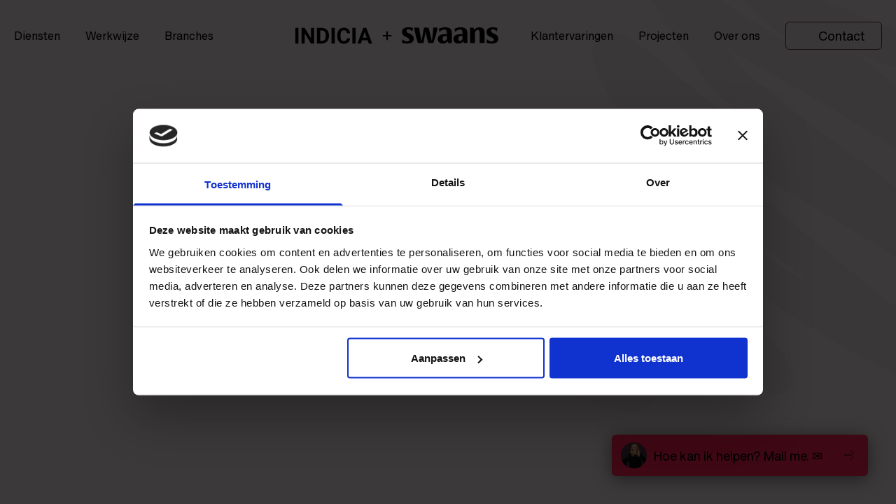

--- FILE ---
content_type: text/html; charset=UTF-8
request_url: https://swaanscommunicatie.nl/diensten/tekstschrijver-verslaglegging/
body_size: 31018
content:
<!DOCTYPE html>
<html lang="nl-NL" class="no-js antialiased">
<!--
                                   website by
​
      _                                ___     __  __
     | | __ _ _ __  _ __   ___  ___   ( _ )   |  \/  | __ _ _ __  _ __   ___  ___
  _  | |/ _` | '_ \| '_ \ / _ \/ __|  / _ \/\ | |\/| |/ _` | '_ \| '_ \ / _ \/ __|
 | |_| | (_| | | | | | | |  __/\__ \ | (_>  < | |  | | (_| | | | | | | |  __/\__ \
  \___/ \__,_|_| |_|_| |_|\___||___/  \___/\/ |_|  |_|\__,_|_| |_|_| |_|\___||___/
​
​
                               www.jannesmannes.nl
​
-->
<head>
    <meta name="viewport" content="width=device-width, initial-scale=1, maximum-scale=2">
    <meta charset="UTF-8"/>
<script>
var gform;gform||(document.addEventListener("gform_main_scripts_loaded",function(){gform.scriptsLoaded=!0}),document.addEventListener("gform/theme/scripts_loaded",function(){gform.themeScriptsLoaded=!0}),window.addEventListener("DOMContentLoaded",function(){gform.domLoaded=!0}),gform={domLoaded:!1,scriptsLoaded:!1,themeScriptsLoaded:!1,isFormEditor:()=>"function"==typeof InitializeEditor,callIfLoaded:function(o){return!(!gform.domLoaded||!gform.scriptsLoaded||!gform.themeScriptsLoaded&&!gform.isFormEditor()||(gform.isFormEditor()&&console.warn("The use of gform.initializeOnLoaded() is deprecated in the form editor context and will be removed in Gravity Forms 3.1."),o(),0))},initializeOnLoaded:function(o){gform.callIfLoaded(o)||(document.addEventListener("gform_main_scripts_loaded",()=>{gform.scriptsLoaded=!0,gform.callIfLoaded(o)}),document.addEventListener("gform/theme/scripts_loaded",()=>{gform.themeScriptsLoaded=!0,gform.callIfLoaded(o)}),window.addEventListener("DOMContentLoaded",()=>{gform.domLoaded=!0,gform.callIfLoaded(o)}))},hooks:{action:{},filter:{}},addAction:function(o,r,e,t){gform.addHook("action",o,r,e,t)},addFilter:function(o,r,e,t){gform.addHook("filter",o,r,e,t)},doAction:function(o){gform.doHook("action",o,arguments)},applyFilters:function(o){return gform.doHook("filter",o,arguments)},removeAction:function(o,r){gform.removeHook("action",o,r)},removeFilter:function(o,r,e){gform.removeHook("filter",o,r,e)},addHook:function(o,r,e,t,n){null==gform.hooks[o][r]&&(gform.hooks[o][r]=[]);var d=gform.hooks[o][r];null==n&&(n=r+"_"+d.length),gform.hooks[o][r].push({tag:n,callable:e,priority:t=null==t?10:t})},doHook:function(r,o,e){var t;if(e=Array.prototype.slice.call(e,1),null!=gform.hooks[r][o]&&((o=gform.hooks[r][o]).sort(function(o,r){return o.priority-r.priority}),o.forEach(function(o){"function"!=typeof(t=o.callable)&&(t=window[t]),"action"==r?t.apply(null,e):e[0]=t.apply(null,e)})),"filter"==r)return e[0]},removeHook:function(o,r,t,n){var e;null!=gform.hooks[o][r]&&(e=(e=gform.hooks[o][r]).filter(function(o,r,e){return!!(null!=n&&n!=o.tag||null!=t&&t!=o.priority)}),gform.hooks[o][r]=e)}});
</script>

        <script id="no-js-check">(function(html){html.className=html.className.replace(/\bno-js\b/,'js')})(document.documentElement)</script>
    
    <link rel="stylesheet" href="https://use.typekit.net/tcb7rzc.css">
    <script src="https://kit.fontawesome.com/3953f819f6.js" crossorigin="anonymous"></script>

    <link rel="apple-touch-icon" sizes="180x180" href="https://swaanscommunicatie.nl/app/themes/swaans-2-theme/dist/images/favicon/apple-touch-icon.png">
<link rel="icon" type="image/png" sizes="32x32" href="https://swaanscommunicatie.nl/app/themes/swaans-2-theme/dist/images/favicon/favicon-32x32.png">
<link rel="icon" type="image/png" sizes="16x16" href="https://swaanscommunicatie.nl/app/themes/swaans-2-theme/dist/images/favicon/favicon-16x16.png">
<link rel="icon" href="https://swaanscommunicatie.nl/app/themes/swaans-2-theme/dist/images/favicon/favicon.ico">
<link rel="manifest" href="https://swaanscommunicatie.nl/app/themes/swaans-2-theme/dist/images/favicon/site.webmanifest">
<link rel="mask-icon" href="/https://swaanscommunicatie.nl/app/themes/swaans-2-theme/dist/images/favicon/safari-pinned-tab.svg" color="#f9c728">



<meta name="msapplication-TileColor" content="#FBF8F3">
<meta name="theme-color" content="#FBF8F3">
<meta name='robots' content='index, follow, max-image-preview:large, max-snippet:-1, max-video-preview:-1' />
	<style>img:is([sizes="auto" i], [sizes^="auto," i]) { contain-intrinsic-size: 3000px 1500px }</style>
	
<!-- Google Tag Manager for WordPress by gtm4wp.com -->
<script data-cfasync="false" data-pagespeed-no-defer>
	var gtm4wp_datalayer_name = "dataLayer";
	var dataLayer = dataLayer || [];
</script>
<!-- End Google Tag Manager for WordPress by gtm4wp.com -->
	<!-- This site is optimized with the Yoast SEO plugin v26.4 - https://yoast.com/wordpress/plugins/seo/ -->
	<title>Tekstschrijver verslaglegging | Jouw schrijvende kracht</title>
	<meta name="description" content="Door verslaglegging houden wij jouw event of bijeenkomst langer levend. Laat ons schrijven over en tijdens jouw seminar of evenement." />
	<link rel="canonical" href="https://swaanscommunicatie.nl/diensten/tekstschrijver-verslaglegging/" />
	<meta property="og:locale" content="nl_NL" />
	<meta property="og:type" content="article" />
	<meta property="og:title" content="Tekstschrijver verslaglegging | Jouw schrijvende kracht" />
	<meta property="og:description" content="Door verslaglegging houden wij jouw event of bijeenkomst langer levend. Laat ons schrijven over en tijdens jouw seminar of evenement." />
	<meta property="og:url" content="https://swaanscommunicatie.nl/diensten/tekstschrijver-verslaglegging/" />
	<meta property="og:site_name" content="Swaans" />
	<meta property="article:modified_time" content="2025-03-03T13:04:05+00:00" />
	<meta property="og:image" content="https://swaanscommunicatie.nl/app/uploads/2023/05/Verslaglegging.png" />
	<meta property="og:image:width" content="1000" />
	<meta property="og:image:height" content="564" />
	<meta property="og:image:type" content="image/png" />
	<meta name="twitter:card" content="summary_large_image" />
	<meta name="twitter:label1" content="Est. reading time" />
	<meta name="twitter:data1" content="4 minuten" />
	<script type="application/ld+json" class="yoast-schema-graph">{"@context":"https://schema.org","@graph":[{"@type":"WebPage","@id":"https://swaanscommunicatie.nl/diensten/tekstschrijver-verslaglegging/","url":"https://swaanscommunicatie.nl/diensten/tekstschrijver-verslaglegging/","name":"Tekstschrijver verslaglegging | Jouw schrijvende kracht","isPartOf":{"@id":"https://swaanscommunicatie.nl/#website"},"primaryImageOfPage":{"@id":"https://swaanscommunicatie.nl/diensten/tekstschrijver-verslaglegging/#primaryimage"},"image":{"@id":"https://swaanscommunicatie.nl/diensten/tekstschrijver-verslaglegging/#primaryimage"},"thumbnailUrl":"https://swaanscommunicatie.nl/app/uploads/2023/05/Verslaglegging.png","datePublished":"2023-05-01T14:02:23+00:00","dateModified":"2025-03-03T13:04:05+00:00","description":"Door verslaglegging houden wij jouw event of bijeenkomst langer levend. Laat ons schrijven over en tijdens jouw seminar of evenement.","breadcrumb":{"@id":"https://swaanscommunicatie.nl/diensten/tekstschrijver-verslaglegging/#breadcrumb"},"inLanguage":"nl-NL","potentialAction":[{"@type":"ReadAction","target":["https://swaanscommunicatie.nl/diensten/tekstschrijver-verslaglegging/"]}]},{"@type":"ImageObject","inLanguage":"nl-NL","@id":"https://swaanscommunicatie.nl/diensten/tekstschrijver-verslaglegging/#primaryimage","url":"https://swaanscommunicatie.nl/app/uploads/2023/05/Verslaglegging.png","contentUrl":"https://swaanscommunicatie.nl/app/uploads/2023/05/Verslaglegging.png","width":1000,"height":564},{"@type":"BreadcrumbList","@id":"https://swaanscommunicatie.nl/diensten/tekstschrijver-verslaglegging/#breadcrumb","itemListElement":[{"@type":"ListItem","position":1,"name":"Home","item":"https://swaanscommunicatie.nl/"},{"@type":"ListItem","position":2,"name":"Diensten","item":"https://swaanscommunicatie.nl/diensten/"},{"@type":"ListItem","position":3,"name":"Verslaglegging"}]},{"@type":"WebSite","@id":"https://swaanscommunicatie.nl/#website","url":"https://swaanscommunicatie.nl/","name":"Swaans","description":"","potentialAction":[{"@type":"SearchAction","target":{"@type":"EntryPoint","urlTemplate":"https://swaanscommunicatie.nl/search/{search_term_string}"},"query-input":{"@type":"PropertyValueSpecification","valueRequired":true,"valueName":"search_term_string"}}],"inLanguage":"nl-NL"}]}</script>
	<!-- / Yoast SEO plugin. -->


<link rel='dns-prefetch' href='//www.google.com' />
<style id='classic-theme-styles-inline-css'>
/*! This file is auto-generated */
.wp-block-button__link{color:#fff;background-color:#32373c;border-radius:9999px;box-shadow:none;text-decoration:none;padding:calc(.667em + 2px) calc(1.333em + 2px);font-size:1.125em}.wp-block-file__button{background:#32373c;color:#fff;text-decoration:none}
</style>
<link rel='stylesheet' id='main-styles-css' href='https://swaanscommunicatie.nl/app/themes/swaans-2-theme/dist/css/app.css' media='all' />

<!-- Google Tag Manager for WordPress by gtm4wp.com -->
<!-- GTM Container placement set to automatic -->
<script data-cfasync="false" data-pagespeed-no-defer>
	var dataLayer_content = {"pagePostType":"page","pagePostType2":"single-page","pagePostAuthor":"miriam"};
	dataLayer.push( dataLayer_content );
</script>
<script data-cfasync="false" data-pagespeed-no-defer>
(function(w,d,s,l,i){w[l]=w[l]||[];w[l].push({'gtm.start':
new Date().getTime(),event:'gtm.js'});var f=d.getElementsByTagName(s)[0],
j=d.createElement(s),dl=l!='dataLayer'?'&l='+l:'';j.async=true;j.src=
'//www.googletagmanager.com/gtm.js?id='+i+dl;f.parentNode.insertBefore(j,f);
})(window,document,'script','dataLayer','GTM-NMC4QTN');
</script>
<!-- End Google Tag Manager for WordPress by gtm4wp.com --><link rel="icon" href="https://swaanscommunicatie.nl/app/uploads/2025/02/cropped-Image-1-32x32.jpeg" sizes="32x32" />
<link rel="icon" href="https://swaanscommunicatie.nl/app/uploads/2025/02/cropped-Image-1-192x192.jpeg" sizes="192x192" />
<link rel="apple-touch-icon" href="https://swaanscommunicatie.nl/app/uploads/2025/02/cropped-Image-1-180x180.jpeg" />
<meta name="msapplication-TileImage" content="https://swaanscommunicatie.nl/app/uploads/2025/02/cropped-Image-1-270x270.jpeg" />
</head>

<body class="wp-singular page page-id-1062 page-child parent-pageid-6 wp-theme-swaans-2-theme text-sm sm:text-base text-blue-800 bg-beige-200 flex flex-col min-h-screen tekstschrijver-verslaglegging"        x-data="{
            mobileMenuIsOpen: false,
            popupFormContactOpen: false,
         }"
        :class="popupFormContactOpen ? 'overflow-hidden' : ''"
>

<div class="invisible fixed inset-0 z-[120] lg:hidden"
     x-ref="mobile_menu"
     role="dialog"
     aria-modal="true"
     x-show="mobileMenuIsOpen"
     x-init="$refs.mobile_menu.classList.remove('invisible')"
>
    <div class="bg-black/40 fixed left-0 top-0 w-screen h-screen"
         x-show="mobileMenuIsOpen"
         x-transition:enter="transition ease-out duration-300"
         x-transition:enter-start="opacity-0"
         x-transition:enter-end="opacity-100"
         x-transition:leave="transition ease-in duration-100"
         x-transition:leave-start="opacity-100"
         x-transition:leave-end="opacity-0">

    </div>
    <header class="relative px-6 h-16 lg:h-[101px] bg-beige-200" id="mobile-menu-header">
        <a href="https://swaanscommunicatie.nl" class="block absolute z-10 left-1/2 top-1/2 -translate-x-[140%] -translate-y-1/2 w-[116px] h-5 lg:w-[138px] lg:h-6 ">
            <svg width="291" height="24" viewBox="0 0 291 24" fill="none" xmlns="http://www.w3.org/2000/svg">
<path d="M4.61191 23.1912H0V0.806984H4.61191V23.1912Z" fill="black"/>
<path d="M27.088 23.1912H22.4761L13.4978 8.46435V23.1912H8.88593V0.806984H13.4978L22.491 15.5655V0.806984H27.088V23.1912Z" fill="black"/>
<path d="M31.1155 23.1912V0.806976H38.0026C39.9709 0.806976 41.7309 1.24975 43.2843 2.13716C44.8377 3.02456 46.0488 4.28405 46.9195 5.91933C47.7902 7.55461 48.2255 9.41128 48.2255 11.4931V12.5237C48.2255 14.6036 47.7976 16.4547 46.9418 18.0733C46.086 19.6937 44.8786 20.9476 43.3215 21.8405C41.7643 22.7317 40.0063 23.1837 38.0492 23.1931H31.1155V23.1912ZM35.7274 4.54264V19.4872H37.9561C39.7607 19.4872 41.1393 18.8974 42.0918 17.7198C43.0443 16.5422 43.5317 14.8548 43.5522 12.6614V11.4782C43.5522 9.20292 43.0815 7.47833 42.1383 6.30443C41.1951 5.13052 39.8165 4.5445 38.0026 4.5445H35.7274V4.54264Z" fill="black"/>
<path d="M56.4829 23.1912H51.871V0.806984H56.4829V23.1912Z" fill="black"/>
<path d="M78.3298 15.7347C78.1549 18.1439 77.2657 20.0397 75.662 21.4238C74.0583 22.8079 71.9431 23.5 69.3199 23.5C66.4494 23.5 64.1927 22.5345 62.5481 20.6015C60.9035 18.6704 60.0812 16.0175 60.0812 12.6465V11.2791C60.0812 9.12663 60.4608 7.23089 61.2198 5.59003C61.9788 3.95102 63.0616 2.69154 64.4718 1.8153C65.8801 0.939052 67.5191 0.5 69.3832 0.5C71.9654 0.5 74.0472 1.19207 75.6248 2.5762C77.2024 3.96033 78.1159 5.90257 78.3614 8.40294H73.7495C73.636 6.95741 73.2342 5.91001 72.5421 5.25888C71.8501 4.60774 70.7971 4.28217 69.3832 4.28217C67.8465 4.28217 66.6949 4.83285 65.9322 5.9342C65.1675 7.03555 64.7769 8.74525 64.7564 11.0614V12.7525C64.7564 15.171 65.1229 16.9403 65.8559 18.0565C66.5889 19.1746 67.7442 19.7327 69.3237 19.7327C70.7487 19.7327 71.811 19.4071 72.5142 18.756C73.2156 18.1049 73.6193 17.0984 73.7216 15.7347H78.3335H78.3298Z" fill="black"/>
<path d="M86.2624 23.1912H81.6505V0.806984H86.2624V23.1912Z" fill="black"/>
<path d="M103.45 18.5793H95.363L93.8263 23.1912H88.9224L97.2532 0.806984H101.527L109.906 23.1912H105.002L103.448 18.5793H103.45ZM96.6095 14.8436H102.206L99.3926 6.46443L96.6095 14.8436Z" fill="black"/>
<path fill-rule="evenodd" clip-rule="evenodd" d="M130.156 13V18.25H132.156V13H137.406V11H132.156V5.75H130.156V11H124.906V13H130.156Z" fill="black"/>
<path d="M152.406 22.048C154.632 22.818 157.543 23.204 160.112 23.204C166.362 23.204 169.359 20.464 169.359 16.054C169.359 8.477 158.871 9.376 158.871 5.309C158.871 3.939 159.727 2.911 161.525 2.911C163.237 2.911 165.549 3.853 167.39 5.737L168.203 1.027C166.234 0.428 163.666 0 161.396 0C155.574 0 152.534 2.654 152.534 6.893C152.534 14.513 162.98 13.486 162.98 17.724C162.98 19.18 162.081 20.335 160.07 20.335C157.843 20.335 155.274 19.137 153.048 16.996L152.406 22.048ZM183.248 22.605L186.073 6.507L190.012 22.605H197.119C199.832 15.4598 201.937 8.09834 203.412 0.599H197.076C196.862 6.593 196.306 13.143 195.149 19.436L190.611 0.6H183.89L180.55 19.694C179.18 13.487 177.768 6.294 176.997 0.6H169.762C171.123 8.04345 172.953 15.3934 175.242 22.606H183.248V22.605ZM223.65 22.605V7.877C223.65 2.954 221.339 0 214.103 0C211.321 0 207.853 0.728 205.241 2.14L206.055 6.636C208.281 4.452 210.806 3.21 213.119 3.21C215.816 3.21 216.629 4.794 216.629 8.09V9.76H214.446C207.211 9.76 203.743 12.158 203.743 16.738C203.743 20.677 206.183 23.203 210.978 23.203C214.061 23.203 216.415 21.876 217.956 19.949L218.641 22.604H223.651L223.65 22.605ZM216.63 16.996C215.473 18.751 214.403 19.693 213.033 19.693C211.62 19.693 210.636 18.58 210.636 16.183C210.636 13.828 211.663 12.458 214.36 12.458H216.63V16.996ZM245.956 22.605V7.877C245.956 2.954 243.644 0 236.409 0C233.626 0 230.159 0.728 227.547 2.14L228.36 6.636C230.587 4.452 233.112 3.211 235.424 3.211C238.121 3.211 238.934 4.795 238.934 8.091V9.761H236.751C229.516 9.761 226.048 12.159 226.048 16.739C226.048 20.678 228.488 23.204 233.284 23.204C236.366 23.204 238.721 21.877 240.262 19.95L240.947 22.605H245.956ZM238.935 16.996C237.779 18.751 236.709 19.693 235.339 19.693C233.926 19.693 232.941 18.58 232.941 16.183C232.941 13.828 233.969 12.458 236.666 12.458H238.935V16.996ZM249.807 22.605H256.829V6.935C258.027 4.709 259.44 3.682 260.939 3.682C262.908 3.682 263.464 5.309 263.464 9.033V22.605H270.528V8.519C270.528 3.725 268.816 0 263.122 0C259.569 0 257.128 1.627 255.587 3.725L254.902 0.599H249.808L249.807 22.605ZM273.131 22.048C275.357 22.818 278.269 23.204 280.837 23.204C287.088 23.204 290.084 20.464 290.084 16.054C290.084 8.477 279.596 9.376 279.596 5.309C279.596 3.939 280.452 2.911 282.25 2.911C283.962 2.911 286.274 3.853 288.115 5.737L288.929 1.027C286.959 0.428 284.391 0 282.122 0C276.299 0 273.26 2.654 273.26 6.893C273.26 14.513 283.706 13.486 283.706 17.724C283.706 19.18 282.807 20.335 280.794 20.335C278.568 20.335 275.999 19.137 273.773 16.996L273.131 22.048Z" fill="black"/>
</svg>
        </a>
        <div class="flex h-16 items-center justify-end lg:h-[101px] lg:justify-between">
            <button type="button" class="w-11 h-11 px-3 -mr-3 xl:hidden" 
        @click="mobileMenuIsOpen = !mobileMenuIsOpen"
        id="mobile-menu-trigger">
    <span class="sr-only">Open menu</span>
    <span class="block w-5 h-0.5 bg-blue-800 my-[2px] transition-transform" :class="{'-rotate-45 translate-y-1': mobileMenuIsOpen}"></span>
    <span class="block w-5 h-0.5 !bg-transparent my-[2px]"></span>
    <span class="block w-5 h-0.5 bg-blue-800 my-[2px] transition-transform" :class="{'rotate-45 -translate-y-1': mobileMenuIsOpen}" ></span>
</button>
        </div>
    </header>

    <div class="relative bg-beige-200 h-[calc(100vh_-_4rem)] overflow-x-hidden overflow-y-auto pb-5 flex flex-col justify-between"
         x-show="mobileMenuIsOpen"
         x-transition:enter="transition ease-in-out duration-700"
         x-transition:enter-start="translate-x-full"
         x-transition:enter-end="translate-x-0"
         x-transition:leave="transition ease-in-out duration-700"
         x-transition:leave-start="translate-x-0"
         x-transition:leave-end="translate-x-full"
         id="mobile-menu"
         >
        <nav class="flex flex-auto pt-4 pb-18">
            <ul class="flex-auto flex flex-col mx-8 border-t border-t-blue-800/20">
                                                            <li class="flex-none border-b border-b-blue-800/20">
                            <a href="/diensten/"
          class=" flex justify-between items-center -mx-5 -my-[1px] p-5 text-md leading-125  bg-transparent"
   id="menu-item-256">
    <span class="flex-auto">Diensten</span>
    <i class="far fa-chevron-right text-xs ml-2 flex-none "></i>
</a>
                        </li>
                                            <li class="flex-none border-b border-b-blue-800/20">
                            <a href="/werkwijze/"
          class=" flex justify-between items-center -mx-5 -my-[1px] p-5 text-md leading-125  bg-transparent"
   id="menu-item-255">
    <span class="flex-auto">Werkwijze</span>
    <i class="far fa-chevron-right text-xs ml-2 flex-none "></i>
</a>
                        </li>
                                            <li class="flex-none border-b border-b-blue-800/20">
                            <a href="/branches/"
          class=" flex justify-between items-center -mx-5 -my-[1px] p-5 text-md leading-125  bg-transparent"
   id="menu-item-254">
    <span class="flex-auto">Branches</span>
    <i class="far fa-chevron-right text-xs ml-2 flex-none "></i>
</a>
                        </li>
                                                                                                <li class="flex-none border-b border-b-blue-800/20">
                                                            <a href="/klantervaringen/"
          class=" flex justify-between items-center -mx-5 -my-[1px] p-5 text-md leading-125  bg-transparent"
   id="menu-item-1985">
    <span class="flex-auto">Klantervaringen</span>
    <i class="far fa-chevron-right text-xs ml-2 flex-none "></i>
</a>
                                                    </li>
                                            <li class="flex-none border-b border-b-blue-800/20">
                                                            <a href="/projecten/"
          class=" flex justify-between items-center -mx-5 -my-[1px] p-5 text-md leading-125  bg-transparent"
   id="menu-item-251">
    <span class="flex-auto">Projecten</span>
    <i class="far fa-chevron-right text-xs ml-2 flex-none "></i>
</a>
                                                    </li>
                                            <li class="flex-none border-b border-b-blue-800/20">
                                                            <a href="/over-ons/"
          class=" flex justify-between items-center -mx-5 -my-[1px] p-5 text-md leading-125  bg-transparent"
   id="menu-item-252">
    <span class="flex-auto">Over ons</span>
    <i class="far fa-chevron-right text-xs ml-2 flex-none "></i>
</a>
                                                    </li>
                                            <li class="flex-auto flex items-end">
                                                            
<a
    href="/contact/"
class="btn-outline w-full justify-center group"
>
    <i class="mr-2 text-xs fa-regular fa-envelope"></i>
    Contact
    </a>
                                                    </li>
                                                </ul>
        </nav>
    </div>
</div>

<header class="sticky h-16 lg:h-[101px] top-0 transition-menu z-[100] relative duration-500 after:bg-transparent after:content[''] after:absolute after:inset-0 after:transition-menu after:delay-500 after:-z-[1]"
        :class="[hideHeader ? '-translate-y-full' : '', scrolled ? 'after:bg-beige-200' : 'after:bg-transparent', scrollingUp ? 'after:delay-0' : 'after:delay-500']"
        x-ref="header"
        x-data="{
            hideHeader: false,
            lastScrollPos: -1,
            scrolled: false,
            scrollingUp: false,
            setScrollPos() {
                var pos = window.scrollY;
                if( pos < 50 || pos < this.lastScrollPos ) {
                    this.hideHeader = false;
                } else {
                    this.hideHeader = true;
                }
                this.scrollingUp = pos < this.lastScrollPos;
                this.lastScrollPos = pos;
                this.scrolled = pos > 100;
            },
            init() {
                this.setScrollPos();
                this.$refs.header.classList.remove('after:bg-transparent', 'after:delay-500');
            }
        }"
        id="navigation-logo"
        @scroll.window="setScrollPos">
    <div class="h-16 lg:h-[101px] !px-[20px] xl:!px-[84px]">
        
        <div class="h-16 lg:h-[101px] flex justify-end lg:justify-between items-center">
            <div class="hidden lg:block">
                    <nav>
        <ul class="flex items-center -ml-[1.125rem]">
                            <li class="group">
                    <a href="/diensten/" id="navigation-menu-item"
         class="menu-item px-3 py-2 mx-1.5 relative text-sm outline-none transition-button">
    Diensten
</a>                </li>
                            <li class="group">
                    <a href="/werkwijze/" id="navigation-menu-item"
         class="menu-item px-3 py-2 mx-1.5 relative text-sm outline-none transition-button">
    Werkwijze
</a>                </li>
                            <li class="group">
                    <a href="/branches/" id="navigation-menu-item"
         class="menu-item px-3 py-2 mx-1.5 relative text-sm outline-none transition-button">
    Branches
</a>                </li>
                    </ul>
    </nav>
            </div>
            <a href="https://swaanscommunicatie.nl" class="block absolute z-10 left-1/2 top-1/2 -translate-x-[55%] md:-translate-x-[75%] -translate-y-1/2 lg:h-6 " id="navigation-logo">
                <svg width="291" height="24" viewBox="0 0 291 24" fill="none" xmlns="http://www.w3.org/2000/svg">
<path d="M4.61191 23.1912H0V0.806984H4.61191V23.1912Z" fill="black"/>
<path d="M27.088 23.1912H22.4761L13.4978 8.46435V23.1912H8.88593V0.806984H13.4978L22.491 15.5655V0.806984H27.088V23.1912Z" fill="black"/>
<path d="M31.1155 23.1912V0.806976H38.0026C39.9709 0.806976 41.7309 1.24975 43.2843 2.13716C44.8377 3.02456 46.0488 4.28405 46.9195 5.91933C47.7902 7.55461 48.2255 9.41128 48.2255 11.4931V12.5237C48.2255 14.6036 47.7976 16.4547 46.9418 18.0733C46.086 19.6937 44.8786 20.9476 43.3215 21.8405C41.7643 22.7317 40.0063 23.1837 38.0492 23.1931H31.1155V23.1912ZM35.7274 4.54264V19.4872H37.9561C39.7607 19.4872 41.1393 18.8974 42.0918 17.7198C43.0443 16.5422 43.5317 14.8548 43.5522 12.6614V11.4782C43.5522 9.20292 43.0815 7.47833 42.1383 6.30443C41.1951 5.13052 39.8165 4.5445 38.0026 4.5445H35.7274V4.54264Z" fill="black"/>
<path d="M56.4829 23.1912H51.871V0.806984H56.4829V23.1912Z" fill="black"/>
<path d="M78.3298 15.7347C78.1549 18.1439 77.2657 20.0397 75.662 21.4238C74.0583 22.8079 71.9431 23.5 69.3199 23.5C66.4494 23.5 64.1927 22.5345 62.5481 20.6015C60.9035 18.6704 60.0812 16.0175 60.0812 12.6465V11.2791C60.0812 9.12663 60.4608 7.23089 61.2198 5.59003C61.9788 3.95102 63.0616 2.69154 64.4718 1.8153C65.8801 0.939052 67.5191 0.5 69.3832 0.5C71.9654 0.5 74.0472 1.19207 75.6248 2.5762C77.2024 3.96033 78.1159 5.90257 78.3614 8.40294H73.7495C73.636 6.95741 73.2342 5.91001 72.5421 5.25888C71.8501 4.60774 70.7971 4.28217 69.3832 4.28217C67.8465 4.28217 66.6949 4.83285 65.9322 5.9342C65.1675 7.03555 64.7769 8.74525 64.7564 11.0614V12.7525C64.7564 15.171 65.1229 16.9403 65.8559 18.0565C66.5889 19.1746 67.7442 19.7327 69.3237 19.7327C70.7487 19.7327 71.811 19.4071 72.5142 18.756C73.2156 18.1049 73.6193 17.0984 73.7216 15.7347H78.3335H78.3298Z" fill="black"/>
<path d="M86.2624 23.1912H81.6505V0.806984H86.2624V23.1912Z" fill="black"/>
<path d="M103.45 18.5793H95.363L93.8263 23.1912H88.9224L97.2532 0.806984H101.527L109.906 23.1912H105.002L103.448 18.5793H103.45ZM96.6095 14.8436H102.206L99.3926 6.46443L96.6095 14.8436Z" fill="black"/>
<path fill-rule="evenodd" clip-rule="evenodd" d="M130.156 13V18.25H132.156V13H137.406V11H132.156V5.75H130.156V11H124.906V13H130.156Z" fill="black"/>
<path d="M152.406 22.048C154.632 22.818 157.543 23.204 160.112 23.204C166.362 23.204 169.359 20.464 169.359 16.054C169.359 8.477 158.871 9.376 158.871 5.309C158.871 3.939 159.727 2.911 161.525 2.911C163.237 2.911 165.549 3.853 167.39 5.737L168.203 1.027C166.234 0.428 163.666 0 161.396 0C155.574 0 152.534 2.654 152.534 6.893C152.534 14.513 162.98 13.486 162.98 17.724C162.98 19.18 162.081 20.335 160.07 20.335C157.843 20.335 155.274 19.137 153.048 16.996L152.406 22.048ZM183.248 22.605L186.073 6.507L190.012 22.605H197.119C199.832 15.4598 201.937 8.09834 203.412 0.599H197.076C196.862 6.593 196.306 13.143 195.149 19.436L190.611 0.6H183.89L180.55 19.694C179.18 13.487 177.768 6.294 176.997 0.6H169.762C171.123 8.04345 172.953 15.3934 175.242 22.606H183.248V22.605ZM223.65 22.605V7.877C223.65 2.954 221.339 0 214.103 0C211.321 0 207.853 0.728 205.241 2.14L206.055 6.636C208.281 4.452 210.806 3.21 213.119 3.21C215.816 3.21 216.629 4.794 216.629 8.09V9.76H214.446C207.211 9.76 203.743 12.158 203.743 16.738C203.743 20.677 206.183 23.203 210.978 23.203C214.061 23.203 216.415 21.876 217.956 19.949L218.641 22.604H223.651L223.65 22.605ZM216.63 16.996C215.473 18.751 214.403 19.693 213.033 19.693C211.62 19.693 210.636 18.58 210.636 16.183C210.636 13.828 211.663 12.458 214.36 12.458H216.63V16.996ZM245.956 22.605V7.877C245.956 2.954 243.644 0 236.409 0C233.626 0 230.159 0.728 227.547 2.14L228.36 6.636C230.587 4.452 233.112 3.211 235.424 3.211C238.121 3.211 238.934 4.795 238.934 8.091V9.761H236.751C229.516 9.761 226.048 12.159 226.048 16.739C226.048 20.678 228.488 23.204 233.284 23.204C236.366 23.204 238.721 21.877 240.262 19.95L240.947 22.605H245.956ZM238.935 16.996C237.779 18.751 236.709 19.693 235.339 19.693C233.926 19.693 232.941 18.58 232.941 16.183C232.941 13.828 233.969 12.458 236.666 12.458H238.935V16.996ZM249.807 22.605H256.829V6.935C258.027 4.709 259.44 3.682 260.939 3.682C262.908 3.682 263.464 5.309 263.464 9.033V22.605H270.528V8.519C270.528 3.725 268.816 0 263.122 0C259.569 0 257.128 1.627 255.587 3.725L254.902 0.599H249.808L249.807 22.605ZM273.131 22.048C275.357 22.818 278.269 23.204 280.837 23.204C287.088 23.204 290.084 20.464 290.084 16.054C290.084 8.477 279.596 9.376 279.596 5.309C279.596 3.939 280.452 2.911 282.25 2.911C283.962 2.911 286.274 3.853 288.115 5.737L288.929 1.027C286.959 0.428 284.391 0 282.122 0C276.299 0 273.26 2.654 273.26 6.893C273.26 14.513 283.706 13.486 283.706 17.724C283.706 19.18 282.807 20.335 280.794 20.335C278.568 20.335 275.999 19.137 273.773 16.996L273.131 22.048Z" fill="black"/>
</svg>
            </a>
            <div class="hidden items-center justify-end lg:flex">
                    <nav>
        <ul class="flex items-center -mr-[1.125rem]">
                            <li class="group" id="navigation-menu-item">
                                            <a href="/klantervaringen/" id="navigation-menu-item"
         class="menu-item px-3 py-2 mx-1.5 relative text-sm outline-none transition-button">
    Klantervaringen
</a>                                    </li>
                            <li class="group" id="navigation-menu-item">
                                            <a href="/projecten/" id="navigation-menu-item"
         class="menu-item px-3 py-2 mx-1.5 relative text-sm outline-none transition-button">
    Projecten
</a>                                    </li>
                            <li class="group" id="navigation-menu-item">
                                            <a href="/over-ons/" id="navigation-menu-item"
         class="menu-item px-3 py-2 mx-1.5 relative text-sm outline-none transition-button">
    Over ons
</a>                                    </li>
                            <li class="group" id="navigation-menu-item">
                                            
<a
    href="/contact/"
class="btn-outline btn--compact mx-[1.125rem] group"
>
    <i class="mr-2 text-xs fa-regular fa-envelope"></i>
    Contact
    </a>
                                    </li>
                    </ul>
    </nav>
            </div>
            <div class="lg:hidden">
                <button type="button" class="w-11 h-11 px-3 -mr-3 xl:hidden" 
        @click="mobileMenuIsOpen = !mobileMenuIsOpen"
        id="mobile-menu-trigger">
    <span class="sr-only">Open menu</span>
    <span class="block w-5 h-0.5 bg-blue-800 my-[2px] transition-transform" :class="{'-rotate-45 translate-y-1': mobileMenuIsOpen}"></span>
    <span class="block w-5 h-0.5 !bg-transparent my-[2px]"></span>
    <span class="block w-5 h-0.5 bg-blue-800 my-[2px] transition-transform" :class="{'rotate-45 -translate-y-1': mobileMenuIsOpen}" ></span>
</button>
            </div>
        </div>
    </div>
</header>

<!-- Temporarily disabled -->

<main class="flex-auto" data-cbs-wrapper>
<header class="relative -mt-16 mb-16 overflow-hidden pt-24 lg:pt-[181px] lg:mb-30 lg:-mt-[101px]" data-banner>
    <div class="container grid-base">
        <div class="col-span-full lg:col-span-5 lg:pt-5 lg:pr-9">
            <div data-banner-content style="opacity: 0" class="no-js:opacity-100">
                <h1 class="h1 mb-8 leading-130 md:leading-120 text-3xl md:text-4xl lg:text-5xl">
            <small class="block tracking-normal font-sans text-blue-700/60 text-sm leading-normal mb-4">Verslaglegging</small>
        Houd je <em>event</em> langer levend en het <em>momentum</em> vast
</h1>
                                    
<a
    href="https://swaanscommunicatie.nl/contact/"
class="btn-yellow group"
>
    <i class="mr-2 text-sm fa-regular fa-phone"></i>
    Laat ons een waardevol verslag maken 
    </a>
                                                        <div class="flex flex-wrap md:flex-nowrap items-start mt-9 lg:mt-18">
                    <div class="mr-8 md:mr-20 flex-none mb-2">
                <div class="pb-0.5 md:pb-1 leading-[1.875rem] -tracking-[0.21938rem] whitespace-nowrap">
                                            <i class="fass fa-star"></i>
                                            <i class="fass fa-star"></i>
                                            <i class="fass fa-star"></i>
                                            <i class="fass fa-star"></i>
                                            <i class="fass fa-star"></i>
                                                        </div>
                <p class="text-xs lg:text-sm">
                    <strong>4,9 sterren</strong><br>
                    <span>rating op Google</span>
                </p>
            </div>
                            <div class="sm:max-w-[15rem]">
                <div class="pb-0.5 md:pb-1 text-base md:text-md leading-[1.875rem]">
                    <strong>1.200+ </strong>
                </div>
                <p class="text-xs lg:text-sm">organisaties zichtbaarder en succesvoller gemaakt</p>
            </div>
            </div>
                            </div>
        </div>
        <div class="relative col-span-full mr-8 pt-16 lg:static lg:col-span-5 lg:pt-0">
            <div class="absolute top-16 -right-16 z-10 w-full rounded-lg bg-beige-200 p-3 aspect-[297/285] lg:left-[62vw] lg:bottom-18 lg:-top-24 lg:-right-48 lg:aspect-auto lg:w-auto">
                <lottie-player
                        autoplay
                        mode="normal"
                        src="https://swaanscommunicatie.nl/app/themes/swaans-2-theme/assets/js/scribble1.json"
                        class="h-full w-full opacity-20"
                >
                </lottie-player>
            </div>
                        <figure class="relative mt-16 z-20 aspect-[297/285] lg:aspect-[519/550] rounded-lg lg:mt-0 no-js:opacity-0"
                data-banner-image
                style="opacity: 0"        >
            <img src="https://swaanscommunicatie.nl/app/uploads/2023/05/Tekstschrijver-verslaglegging.jpg" class="object-cover w-full h-full wp-rocket-exclude-lazy rounded-lg" srcset="https://swaanscommunicatie.nl/app/uploads/2023/05/Tekstschrijver-verslaglegging.jpg 629w, https://swaanscommunicatie.nl/app/uploads/2023/05/Tekstschrijver-verslaglegging-262x300.jpg 262w" alt="" width="629"
                 height="720"  sizes="(max-width: 629px) 100vw, 629px" decoding="async">
        </figure>
            </div>
    </div>
</header>
<section class="container my-16 lg:my-30">
        <div
            x-data="{
         logoSwiper: null,
                    logoSwiperConfig: {
                        loop: true,
                        slidesPerView: 'auto',
                        direction: 'horizontal',
                        autoplay: {
                           delay: 0,
                        },
                        speed: 7000,
                    },
                    initLogoSwiper() {
                        if(this.logoSwiper) this.logoSwiper.destroy();
                        this.logoSwiper = new Swiper( $refs.logo_container, this.logoSwiperConfig );
                   },
        }"
            x-init="
            document.addEventListener( 'DOMContentLoaded', () => {
                initLogoSwiper();
            });
        "
    >
                    <h2 class="text-center h3 md:text-lg md:leading-140 mb-6">Deze merken en organisaties <em>kozen</em> al voor ons:</h2>
                <div class="swiper-container overflow-hidden -mx-5 md:-mx-2.5" x-ref="logo_container">
            <div class="swiper-wrapper !ease-linear">
                                                            <div class="basis-1/2 md:basis-1/4 lg:basis-1/5 2lg:basis-1/6 swiper-slide">
                            <div class="bg-white rounded-lg flex items-center justify-center py-1 px-4 mx-2.5">
                                            <figure class="w-[115px] h-[70px]"
                x-data="{visible: false}"
                x-intersect="visible = true"
                style="aspect-ratio: 230/140"
                
            >
            <img x-cloak
                 x-show="visible"
                 x-transition:enter="transition-opacity ease-in-out duration-1000"
                 x-transition:enter-start="opacity-0"
                 x-transition:enter-end="opacity-100"
                 src="https://swaanscommunicatie.nl/app/uploads/2023/04/Netwerk-Mediawijsheid.png"
                 class="object-contain w-full h-full"
                                  alt=""
                 width="230"
                 height="140"
                    sizes="(max-width: 230px) 100vw, 230px"                 loading="lazy"
                 decoding="async">
            <noscript>
                <img src="https://swaanscommunicatie.nl/app/uploads/2023/04/Netwerk-Mediawijsheid.png" class="object-contain w-full h-full"  alt="" width="230"
                     height="140"  sizes="(max-width: 230px) 100vw, 230px" decoding="async">
            </noscript>
        </figure>
                                </div>
                        </div>
                                                                                <div class="basis-1/2 md:basis-1/4 lg:basis-1/5 2lg:basis-1/6 swiper-slide">
                            <div class="bg-white rounded-lg flex items-center justify-center py-1 px-4 mx-2.5">
                                            <figure class="w-[115px] h-[70px]"
                x-data="{visible: false}"
                x-intersect="visible = true"
                style="aspect-ratio: 230/140"
                
            >
            <img x-cloak
                 x-show="visible"
                 x-transition:enter="transition-opacity ease-in-out duration-1000"
                 x-transition:enter-start="opacity-0"
                 x-transition:enter-end="opacity-100"
                 src="https://swaanscommunicatie.nl/app/uploads/2023/04/Coolblue.png"
                 class="object-contain w-full h-full"
                                  alt=""
                 width="230"
                 height="140"
                    sizes="(max-width: 230px) 100vw, 230px"                 loading="lazy"
                 decoding="async">
            <noscript>
                <img src="https://swaanscommunicatie.nl/app/uploads/2023/04/Coolblue.png" class="object-contain w-full h-full"  alt="" width="230"
                     height="140"  sizes="(max-width: 230px) 100vw, 230px" decoding="async">
            </noscript>
        </figure>
                                </div>
                        </div>
                                                                                <div class="basis-1/2 md:basis-1/4 lg:basis-1/5 2lg:basis-1/6 swiper-slide">
                            <div class="bg-white rounded-lg flex items-center justify-center py-1 px-4 mx-2.5">
                                            <figure class="w-[115px] h-[70px]"
                x-data="{visible: false}"
                x-intersect="visible = true"
                style="aspect-ratio: 230/140"
                
            >
            <img x-cloak
                 x-show="visible"
                 x-transition:enter="transition-opacity ease-in-out duration-1000"
                 x-transition:enter-start="opacity-0"
                 x-transition:enter-end="opacity-100"
                 src="https://swaanscommunicatie.nl/app/uploads/2023/04/Asito-1.png"
                 class="object-contain w-full h-full"
                                  alt=""
                 width="230"
                 height="140"
                    sizes="(max-width: 230px) 100vw, 230px"                 loading="lazy"
                 decoding="async">
            <noscript>
                <img src="https://swaanscommunicatie.nl/app/uploads/2023/04/Asito-1.png" class="object-contain w-full h-full"  alt="" width="230"
                     height="140"  sizes="(max-width: 230px) 100vw, 230px" decoding="async">
            </noscript>
        </figure>
                                </div>
                        </div>
                                                                                <div class="basis-1/2 md:basis-1/4 lg:basis-1/5 2lg:basis-1/6 swiper-slide">
                            <div class="bg-white rounded-lg flex items-center justify-center py-1 px-4 mx-2.5">
                                            <figure class="w-[115px] h-[70px]"
                x-data="{visible: false}"
                x-intersect="visible = true"
                style="aspect-ratio: 230/140"
                
            >
            <img x-cloak
                 x-show="visible"
                 x-transition:enter="transition-opacity ease-in-out duration-1000"
                 x-transition:enter-start="opacity-0"
                 x-transition:enter-end="opacity-100"
                 src="https://swaanscommunicatie.nl/app/uploads/2023/04/Tilburg-University.png"
                 class="object-contain w-full h-full"
                                  alt=""
                 width="230"
                 height="140"
                    sizes="(max-width: 230px) 100vw, 230px"                 loading="lazy"
                 decoding="async">
            <noscript>
                <img src="https://swaanscommunicatie.nl/app/uploads/2023/04/Tilburg-University.png" class="object-contain w-full h-full"  alt="" width="230"
                     height="140"  sizes="(max-width: 230px) 100vw, 230px" decoding="async">
            </noscript>
        </figure>
                                </div>
                        </div>
                                                                                <div class="basis-1/2 md:basis-1/4 lg:basis-1/5 2lg:basis-1/6 swiper-slide">
                            <div class="bg-white rounded-lg flex items-center justify-center py-1 px-4 mx-2.5">
                                            <figure class="w-[115px] h-[70px]"
                x-data="{visible: false}"
                x-intersect="visible = true"
                style="aspect-ratio: 230/140"
                
            >
            <img x-cloak
                 x-show="visible"
                 x-transition:enter="transition-opacity ease-in-out duration-1000"
                 x-transition:enter-start="opacity-0"
                 x-transition:enter-end="opacity-100"
                 src="https://swaanscommunicatie.nl/app/uploads/2023/04/ASR.png"
                 class="object-contain w-full h-full"
                                  alt=""
                 width="230"
                 height="140"
                    sizes="(max-width: 230px) 100vw, 230px"                 loading="lazy"
                 decoding="async">
            <noscript>
                <img src="https://swaanscommunicatie.nl/app/uploads/2023/04/ASR.png" class="object-contain w-full h-full"  alt="" width="230"
                     height="140"  sizes="(max-width: 230px) 100vw, 230px" decoding="async">
            </noscript>
        </figure>
                                </div>
                        </div>
                                                                                <div class="basis-1/2 md:basis-1/4 lg:basis-1/5 2lg:basis-1/6 swiper-slide">
                            <div class="bg-white rounded-lg flex items-center justify-center py-1 px-4 mx-2.5">
                                            <figure class="w-[115px] h-[70px]"
                x-data="{visible: false}"
                x-intersect="visible = true"
                style="aspect-ratio: 230/140"
                
            >
            <img x-cloak
                 x-show="visible"
                 x-transition:enter="transition-opacity ease-in-out duration-1000"
                 x-transition:enter-start="opacity-0"
                 x-transition:enter-end="opacity-100"
                 src="https://swaanscommunicatie.nl/app/uploads/2024/10/NJR.png"
                 class="object-contain w-full h-full"
                                  alt=""
                 width="230"
                 height="140"
                    sizes="(max-width: 230px) 100vw, 230px"                 loading="lazy"
                 decoding="async">
            <noscript>
                <img src="https://swaanscommunicatie.nl/app/uploads/2024/10/NJR.png" class="object-contain w-full h-full"  alt="" width="230"
                     height="140"  sizes="(max-width: 230px) 100vw, 230px" decoding="async">
            </noscript>
        </figure>
                                </div>
                        </div>
                                                                                <div class="basis-1/2 md:basis-1/4 lg:basis-1/5 2lg:basis-1/6 swiper-slide">
                            <div class="bg-white rounded-lg flex items-center justify-center py-1 px-4 mx-2.5">
                                            <figure class="w-[115px] h-[70px]"
                x-data="{visible: false}"
                x-intersect="visible = true"
                style="aspect-ratio: 230/140"
                
            >
            <img x-cloak
                 x-show="visible"
                 x-transition:enter="transition-opacity ease-in-out duration-1000"
                 x-transition:enter-start="opacity-0"
                 x-transition:enter-end="opacity-100"
                 src="https://swaanscommunicatie.nl/app/uploads/2023/04/CZ.png"
                 class="object-contain w-full h-full"
                                  alt=""
                 width="230"
                 height="140"
                    sizes="(max-width: 230px) 100vw, 230px"                 loading="lazy"
                 decoding="async">
            <noscript>
                <img src="https://swaanscommunicatie.nl/app/uploads/2023/04/CZ.png" class="object-contain w-full h-full"  alt="" width="230"
                     height="140"  sizes="(max-width: 230px) 100vw, 230px" decoding="async">
            </noscript>
        </figure>
                                </div>
                        </div>
                                                                                <div class="basis-1/2 md:basis-1/4 lg:basis-1/5 2lg:basis-1/6 swiper-slide">
                            <div class="bg-white rounded-lg flex items-center justify-center py-1 px-4 mx-2.5">
                                            <figure class="w-[115px] h-[70px]"
                x-data="{visible: false}"
                x-intersect="visible = true"
                style="aspect-ratio: 230/140"
                
            >
            <img x-cloak
                 x-show="visible"
                 x-transition:enter="transition-opacity ease-in-out duration-1000"
                 x-transition:enter-start="opacity-0"
                 x-transition:enter-end="opacity-100"
                 src="https://swaanscommunicatie.nl/app/uploads/2023/04/Waterschap-Aa-en-Maas.png"
                 class="object-contain w-full h-full"
                                  alt=""
                 width="230"
                 height="140"
                    sizes="(max-width: 230px) 100vw, 230px"                 loading="lazy"
                 decoding="async">
            <noscript>
                <img src="https://swaanscommunicatie.nl/app/uploads/2023/04/Waterschap-Aa-en-Maas.png" class="object-contain w-full h-full"  alt="" width="230"
                     height="140"  sizes="(max-width: 230px) 100vw, 230px" decoding="async">
            </noscript>
        </figure>
                                </div>
                        </div>
                                                                                <div class="basis-1/2 md:basis-1/4 lg:basis-1/5 2lg:basis-1/6 swiper-slide">
                            <div class="bg-white rounded-lg flex items-center justify-center py-1 px-4 mx-2.5">
                                            <figure class="w-[115px] h-[70px]"
                x-data="{visible: false}"
                x-intersect="visible = true"
                style="aspect-ratio: 230/140"
                
            >
            <img x-cloak
                 x-show="visible"
                 x-transition:enter="transition-opacity ease-in-out duration-1000"
                 x-transition:enter-start="opacity-0"
                 x-transition:enter-end="opacity-100"
                 src="https://swaanscommunicatie.nl/app/uploads/2023/04/LinkedIn.png"
                 class="object-contain w-full h-full"
                                  alt=""
                 width="230"
                 height="140"
                    sizes="(max-width: 230px) 100vw, 230px"                 loading="lazy"
                 decoding="async">
            <noscript>
                <img src="https://swaanscommunicatie.nl/app/uploads/2023/04/LinkedIn.png" class="object-contain w-full h-full"  alt="" width="230"
                     height="140"  sizes="(max-width: 230px) 100vw, 230px" decoding="async">
            </noscript>
        </figure>
                                </div>
                        </div>
                                                                                <div class="basis-1/2 md:basis-1/4 lg:basis-1/5 2lg:basis-1/6 swiper-slide">
                            <div class="bg-white rounded-lg flex items-center justify-center py-1 px-4 mx-2.5">
                                            <figure class="w-[115px] h-[70px]"
                x-data="{visible: false}"
                x-intersect="visible = true"
                style="aspect-ratio: 230/140"
                
            >
            <img x-cloak
                 x-show="visible"
                 x-transition:enter="transition-opacity ease-in-out duration-1000"
                 x-transition:enter-start="opacity-0"
                 x-transition:enter-end="opacity-100"
                 src="https://swaanscommunicatie.nl/app/uploads/2024/10/Karwei.png"
                 class="object-contain w-full h-full"
                                  alt=""
                 width="230"
                 height="140"
                    sizes="(max-width: 230px) 100vw, 230px"                 loading="lazy"
                 decoding="async">
            <noscript>
                <img src="https://swaanscommunicatie.nl/app/uploads/2024/10/Karwei.png" class="object-contain w-full h-full"  alt="" width="230"
                     height="140"  sizes="(max-width: 230px) 100vw, 230px" decoding="async">
            </noscript>
        </figure>
                                </div>
                        </div>
                                                                                <div class="basis-1/2 md:basis-1/4 lg:basis-1/5 2lg:basis-1/6 swiper-slide">
                            <div class="bg-white rounded-lg flex items-center justify-center py-1 px-4 mx-2.5">
                                            <figure class="w-[115px] h-[70px]"
                x-data="{visible: false}"
                x-intersect="visible = true"
                style="aspect-ratio: 230/140"
                
            >
            <img x-cloak
                 x-show="visible"
                 x-transition:enter="transition-opacity ease-in-out duration-1000"
                 x-transition:enter-start="opacity-0"
                 x-transition:enter-end="opacity-100"
                 src="https://swaanscommunicatie.nl/app/uploads/2023/04/PLUS.png"
                 class="object-contain w-full h-full"
                                  alt=""
                 width="230"
                 height="140"
                    sizes="(max-width: 230px) 100vw, 230px"                 loading="lazy"
                 decoding="async">
            <noscript>
                <img src="https://swaanscommunicatie.nl/app/uploads/2023/04/PLUS.png" class="object-contain w-full h-full"  alt="" width="230"
                     height="140"  sizes="(max-width: 230px) 100vw, 230px" decoding="async">
            </noscript>
        </figure>
                                </div>
                        </div>
                                                                                <div class="basis-1/2 md:basis-1/4 lg:basis-1/5 2lg:basis-1/6 swiper-slide">
                            <div class="bg-white rounded-lg flex items-center justify-center py-1 px-4 mx-2.5">
                                            <figure class="w-[115px] h-[70px]"
                x-data="{visible: false}"
                x-intersect="visible = true"
                style="aspect-ratio: 230/140"
                
            >
            <img x-cloak
                 x-show="visible"
                 x-transition:enter="transition-opacity ease-in-out duration-1000"
                 x-transition:enter-start="opacity-0"
                 x-transition:enter-end="opacity-100"
                 src="https://swaanscommunicatie.nl/app/uploads/2023/04/Marktlink.png"
                 class="object-contain w-full h-full"
                                  alt=""
                 width="230"
                 height="140"
                    sizes="(max-width: 230px) 100vw, 230px"                 loading="lazy"
                 decoding="async">
            <noscript>
                <img src="https://swaanscommunicatie.nl/app/uploads/2023/04/Marktlink.png" class="object-contain w-full h-full"  alt="" width="230"
                     height="140"  sizes="(max-width: 230px) 100vw, 230px" decoding="async">
            </noscript>
        </figure>
                                </div>
                        </div>
                                                                                <div class="basis-1/2 md:basis-1/4 lg:basis-1/5 2lg:basis-1/6 swiper-slide">
                            <div class="bg-white rounded-lg flex items-center justify-center py-1 px-4 mx-2.5">
                                            <figure class="w-[115px] h-[70px]"
                x-data="{visible: false}"
                x-intersect="visible = true"
                style="aspect-ratio: 230/140"
                
            >
            <img x-cloak
                 x-show="visible"
                 x-transition:enter="transition-opacity ease-in-out duration-1000"
                 x-transition:enter-start="opacity-0"
                 x-transition:enter-end="opacity-100"
                 src="https://swaanscommunicatie.nl/app/uploads/2024/10/Stichting-Lezen.png"
                 class="object-contain w-full h-full"
                                  alt=""
                 width="230"
                 height="140"
                    sizes="(max-width: 230px) 100vw, 230px"                 loading="lazy"
                 decoding="async">
            <noscript>
                <img src="https://swaanscommunicatie.nl/app/uploads/2024/10/Stichting-Lezen.png" class="object-contain w-full h-full"  alt="" width="230"
                     height="140"  sizes="(max-width: 230px) 100vw, 230px" decoding="async">
            </noscript>
        </figure>
                                </div>
                        </div>
                                                                                <div class="basis-1/2 md:basis-1/4 lg:basis-1/5 2lg:basis-1/6 swiper-slide">
                            <div class="bg-white rounded-lg flex items-center justify-center py-1 px-4 mx-2.5">
                                            <figure class="w-[115px] h-[70px]"
                x-data="{visible: false}"
                x-intersect="visible = true"
                style="aspect-ratio: 230/140"
                
            >
            <img x-cloak
                 x-show="visible"
                 x-transition:enter="transition-opacity ease-in-out duration-1000"
                 x-transition:enter-start="opacity-0"
                 x-transition:enter-end="opacity-100"
                 src="https://swaanscommunicatie.nl/app/uploads/2023/04/Contourde-Twern.png"
                 class="object-contain w-full h-full"
                                  alt=""
                 width="230"
                 height="140"
                    sizes="(max-width: 230px) 100vw, 230px"                 loading="lazy"
                 decoding="async">
            <noscript>
                <img src="https://swaanscommunicatie.nl/app/uploads/2023/04/Contourde-Twern.png" class="object-contain w-full h-full"  alt="" width="230"
                     height="140"  sizes="(max-width: 230px) 100vw, 230px" decoding="async">
            </noscript>
        </figure>
                                </div>
                        </div>
                                                                                <div class="basis-1/2 md:basis-1/4 lg:basis-1/5 2lg:basis-1/6 swiper-slide">
                            <div class="bg-white rounded-lg flex items-center justify-center py-1 px-4 mx-2.5">
                                            <figure class="w-[115px] h-[70px]"
                x-data="{visible: false}"
                x-intersect="visible = true"
                style="aspect-ratio: 230/140"
                
            >
            <img x-cloak
                 x-show="visible"
                 x-transition:enter="transition-opacity ease-in-out duration-1000"
                 x-transition:enter-start="opacity-0"
                 x-transition:enter-end="opacity-100"
                 src="https://swaanscommunicatie.nl/app/uploads/2023/04/Amarant.png"
                 class="object-contain w-full h-full"
                                  alt=""
                 width="230"
                 height="140"
                    sizes="(max-width: 230px) 100vw, 230px"                 loading="lazy"
                 decoding="async">
            <noscript>
                <img src="https://swaanscommunicatie.nl/app/uploads/2023/04/Amarant.png" class="object-contain w-full h-full"  alt="" width="230"
                     height="140"  sizes="(max-width: 230px) 100vw, 230px" decoding="async">
            </noscript>
        </figure>
                                </div>
                        </div>
                                                                                <div class="basis-1/2 md:basis-1/4 lg:basis-1/5 2lg:basis-1/6 swiper-slide">
                            <div class="bg-white rounded-lg flex items-center justify-center py-1 px-4 mx-2.5">
                                            <figure class="w-[115px] h-[70px]"
                x-data="{visible: false}"
                x-intersect="visible = true"
                style="aspect-ratio: 230/140"
                
            >
            <img x-cloak
                 x-show="visible"
                 x-transition:enter="transition-opacity ease-in-out duration-1000"
                 x-transition:enter-start="opacity-0"
                 x-transition:enter-end="opacity-100"
                 src="https://swaanscommunicatie.nl/app/uploads/2023/04/Bol.com_.png"
                 class="object-contain w-full h-full"
                                  alt=""
                 width="230"
                 height="140"
                    sizes="(max-width: 230px) 100vw, 230px"                 loading="lazy"
                 decoding="async">
            <noscript>
                <img src="https://swaanscommunicatie.nl/app/uploads/2023/04/Bol.com_.png" class="object-contain w-full h-full"  alt="" width="230"
                     height="140"  sizes="(max-width: 230px) 100vw, 230px" decoding="async">
            </noscript>
        </figure>
                                </div>
                        </div>
                                                                                <div class="basis-1/2 md:basis-1/4 lg:basis-1/5 2lg:basis-1/6 swiper-slide">
                            <div class="bg-white rounded-lg flex items-center justify-center py-1 px-4 mx-2.5">
                                            <figure class="w-[115px] h-[70px]"
                x-data="{visible: false}"
                x-intersect="visible = true"
                style="aspect-ratio: 230/140"
                
            >
            <img x-cloak
                 x-show="visible"
                 x-transition:enter="transition-opacity ease-in-out duration-1000"
                 x-transition:enter-start="opacity-0"
                 x-transition:enter-end="opacity-100"
                 src="https://swaanscommunicatie.nl/app/uploads/2023/04/BOM.png"
                 class="object-contain w-full h-full"
                                  alt=""
                 width="230"
                 height="140"
                    sizes="(max-width: 230px) 100vw, 230px"                 loading="lazy"
                 decoding="async">
            <noscript>
                <img src="https://swaanscommunicatie.nl/app/uploads/2023/04/BOM.png" class="object-contain w-full h-full"  alt="" width="230"
                     height="140"  sizes="(max-width: 230px) 100vw, 230px" decoding="async">
            </noscript>
        </figure>
                                </div>
                        </div>
                                                                                <div class="basis-1/2 md:basis-1/4 lg:basis-1/5 2lg:basis-1/6 swiper-slide">
                            <div class="bg-white rounded-lg flex items-center justify-center py-1 px-4 mx-2.5">
                                            <figure class="w-[115px] h-[70px]"
                x-data="{visible: false}"
                x-intersect="visible = true"
                style="aspect-ratio: 230/140"
                
            >
            <img x-cloak
                 x-show="visible"
                 x-transition:enter="transition-opacity ease-in-out duration-1000"
                 x-transition:enter-start="opacity-0"
                 x-transition:enter-end="opacity-100"
                 src="https://swaanscommunicatie.nl/app/uploads/2023/04/Brabantse-Milieufederatie.png"
                 class="object-contain w-full h-full"
                                  alt=""
                 width="230"
                 height="140"
                    sizes="(max-width: 230px) 100vw, 230px"                 loading="lazy"
                 decoding="async">
            <noscript>
                <img src="https://swaanscommunicatie.nl/app/uploads/2023/04/Brabantse-Milieufederatie.png" class="object-contain w-full h-full"  alt="" width="230"
                     height="140"  sizes="(max-width: 230px) 100vw, 230px" decoding="async">
            </noscript>
        </figure>
                                </div>
                        </div>
                                                                                <div class="basis-1/2 md:basis-1/4 lg:basis-1/5 2lg:basis-1/6 swiper-slide">
                            <div class="bg-white rounded-lg flex items-center justify-center py-1 px-4 mx-2.5">
                                            <figure class="w-[115px] h-[70px]"
                x-data="{visible: false}"
                x-intersect="visible = true"
                style="aspect-ratio: 230/140"
                
            >
            <img x-cloak
                 x-show="visible"
                 x-transition:enter="transition-opacity ease-in-out duration-1000"
                 x-transition:enter-start="opacity-0"
                 x-transition:enter-end="opacity-100"
                 src="https://swaanscommunicatie.nl/app/uploads/2023/04/Chasse-Theater.png"
                 class="object-contain w-full h-full"
                                  alt=""
                 width="230"
                 height="140"
                    sizes="(max-width: 230px) 100vw, 230px"                 loading="lazy"
                 decoding="async">
            <noscript>
                <img src="https://swaanscommunicatie.nl/app/uploads/2023/04/Chasse-Theater.png" class="object-contain w-full h-full"  alt="" width="230"
                     height="140"  sizes="(max-width: 230px) 100vw, 230px" decoding="async">
            </noscript>
        </figure>
                                </div>
                        </div>
                                                                                <div class="basis-1/2 md:basis-1/4 lg:basis-1/5 2lg:basis-1/6 swiper-slide">
                            <div class="bg-white rounded-lg flex items-center justify-center py-1 px-4 mx-2.5">
                                            <figure class="w-[115px] h-[70px]"
                x-data="{visible: false}"
                x-intersect="visible = true"
                style="aspect-ratio: 230/140"
                
            >
            <img x-cloak
                 x-show="visible"
                 x-transition:enter="transition-opacity ease-in-out duration-1000"
                 x-transition:enter-start="opacity-0"
                 x-transition:enter-end="opacity-100"
                 src="https://swaanscommunicatie.nl/app/uploads/2023/04/Interpolis.png"
                 class="object-contain w-full h-full"
                                  alt=""
                 width="230"
                 height="140"
                    sizes="(max-width: 230px) 100vw, 230px"                 loading="lazy"
                 decoding="async">
            <noscript>
                <img src="https://swaanscommunicatie.nl/app/uploads/2023/04/Interpolis.png" class="object-contain w-full h-full"  alt="" width="230"
                     height="140"  sizes="(max-width: 230px) 100vw, 230px" decoding="async">
            </noscript>
        </figure>
                                </div>
                        </div>
                                                                                <div class="basis-1/2 md:basis-1/4 lg:basis-1/5 2lg:basis-1/6 swiper-slide">
                            <div class="bg-white rounded-lg flex items-center justify-center py-1 px-4 mx-2.5">
                                            <figure class="w-[115px] h-[70px]"
                x-data="{visible: false}"
                x-intersect="visible = true"
                style="aspect-ratio: 230/140"
                
            >
            <img x-cloak
                 x-show="visible"
                 x-transition:enter="transition-opacity ease-in-out duration-1000"
                 x-transition:enter-start="opacity-0"
                 x-transition:enter-end="opacity-100"
                 src="https://swaanscommunicatie.nl/app/uploads/2023/08/Zwijsen.png"
                 class="object-contain w-full h-full"
                                  alt=""
                 width="230"
                 height="140"
                    sizes="(max-width: 230px) 100vw, 230px"                 loading="lazy"
                 decoding="async">
            <noscript>
                <img src="https://swaanscommunicatie.nl/app/uploads/2023/08/Zwijsen.png" class="object-contain w-full h-full"  alt="" width="230"
                     height="140"  sizes="(max-width: 230px) 100vw, 230px" decoding="async">
            </noscript>
        </figure>
                                </div>
                        </div>
                                                                                <div class="basis-1/2 md:basis-1/4 lg:basis-1/5 2lg:basis-1/6 swiper-slide">
                            <div class="bg-white rounded-lg flex items-center justify-center py-1 px-4 mx-2.5">
                                            <figure class="w-[115px] h-[70px]"
                x-data="{visible: false}"
                x-intersect="visible = true"
                style="aspect-ratio: 230/140"
                
            >
            <img x-cloak
                 x-show="visible"
                 x-transition:enter="transition-opacity ease-in-out duration-1000"
                 x-transition:enter-start="opacity-0"
                 x-transition:enter-end="opacity-100"
                 src="https://swaanscommunicatie.nl/app/uploads/2024/10/Gemeente-Tilburg.png"
                 class="object-contain w-full h-full"
                                  alt=""
                 width="230"
                 height="140"
                    sizes="(max-width: 230px) 100vw, 230px"                 loading="lazy"
                 decoding="async">
            <noscript>
                <img src="https://swaanscommunicatie.nl/app/uploads/2024/10/Gemeente-Tilburg.png" class="object-contain w-full h-full"  alt="" width="230"
                     height="140"  sizes="(max-width: 230px) 100vw, 230px" decoding="async">
            </noscript>
        </figure>
                                </div>
                        </div>
                                                                                <div class="basis-1/2 md:basis-1/4 lg:basis-1/5 2lg:basis-1/6 swiper-slide">
                            <div class="bg-white rounded-lg flex items-center justify-center py-1 px-4 mx-2.5">
                                            <figure class="w-[115px] h-[70px]"
                x-data="{visible: false}"
                x-intersect="visible = true"
                style="aspect-ratio: 230/140"
                
            >
            <img x-cloak
                 x-show="visible"
                 x-transition:enter="transition-opacity ease-in-out duration-1000"
                 x-transition:enter-start="opacity-0"
                 x-transition:enter-end="opacity-100"
                 src="https://swaanscommunicatie.nl/app/uploads/2023/04/Cubiss.png"
                 class="object-contain w-full h-full"
                                  alt=""
                 width="230"
                 height="140"
                    sizes="(max-width: 230px) 100vw, 230px"                 loading="lazy"
                 decoding="async">
            <noscript>
                <img src="https://swaanscommunicatie.nl/app/uploads/2023/04/Cubiss.png" class="object-contain w-full h-full"  alt="" width="230"
                     height="140"  sizes="(max-width: 230px) 100vw, 230px" decoding="async">
            </noscript>
        </figure>
                                </div>
                        </div>
                                                                                <div class="basis-1/2 md:basis-1/4 lg:basis-1/5 2lg:basis-1/6 swiper-slide">
                            <div class="bg-white rounded-lg flex items-center justify-center py-1 px-4 mx-2.5">
                                            <figure class="w-[115px] h-[70px]"
                x-data="{visible: false}"
                x-intersect="visible = true"
                style="aspect-ratio: 230/140"
                
            >
            <img x-cloak
                 x-show="visible"
                 x-transition:enter="transition-opacity ease-in-out duration-1000"
                 x-transition:enter-start="opacity-0"
                 x-transition:enter-end="opacity-100"
                 src="https://swaanscommunicatie.nl/app/uploads/2023/04/Hoppenbrouwers-Techniek.png"
                 class="object-contain w-full h-full"
                                  alt=""
                 width="230"
                 height="140"
                    sizes="(max-width: 230px) 100vw, 230px"                 loading="lazy"
                 decoding="async">
            <noscript>
                <img src="https://swaanscommunicatie.nl/app/uploads/2023/04/Hoppenbrouwers-Techniek.png" class="object-contain w-full h-full"  alt="" width="230"
                     height="140"  sizes="(max-width: 230px) 100vw, 230px" decoding="async">
            </noscript>
        </figure>
                                </div>
                        </div>
                                                                                <div class="basis-1/2 md:basis-1/4 lg:basis-1/5 2lg:basis-1/6 swiper-slide">
                            <div class="bg-white rounded-lg flex items-center justify-center py-1 px-4 mx-2.5">
                                            <figure class="w-[115px] h-[70px]"
                x-data="{visible: false}"
                x-intersect="visible = true"
                style="aspect-ratio: 230/140"
                
            >
            <img x-cloak
                 x-show="visible"
                 x-transition:enter="transition-opacity ease-in-out duration-1000"
                 x-transition:enter-start="opacity-0"
                 x-transition:enter-end="opacity-100"
                 src="https://swaanscommunicatie.nl/app/uploads/2023/04/Hatchtech.png"
                 class="object-contain w-full h-full"
                                  alt=""
                 width="230"
                 height="140"
                    sizes="(max-width: 230px) 100vw, 230px"                 loading="lazy"
                 decoding="async">
            <noscript>
                <img src="https://swaanscommunicatie.nl/app/uploads/2023/04/Hatchtech.png" class="object-contain w-full h-full"  alt="" width="230"
                     height="140"  sizes="(max-width: 230px) 100vw, 230px" decoding="async">
            </noscript>
        </figure>
                                </div>
                        </div>
                                                                                <div class="basis-1/2 md:basis-1/4 lg:basis-1/5 2lg:basis-1/6 swiper-slide">
                            <div class="bg-white rounded-lg flex items-center justify-center py-1 px-4 mx-2.5">
                                            <figure class="w-[115px] h-[70px]"
                x-data="{visible: false}"
                x-intersect="visible = true"
                style="aspect-ratio: 230/140"
                
            >
            <img x-cloak
                 x-show="visible"
                 x-transition:enter="transition-opacity ease-in-out duration-1000"
                 x-transition:enter-start="opacity-0"
                 x-transition:enter-end="opacity-100"
                 src="https://swaanscommunicatie.nl/app/uploads/2023/04/Ikea.png"
                 class="object-contain w-full h-full"
                                  alt=""
                 width="230"
                 height="140"
                    sizes="(max-width: 230px) 100vw, 230px"                 loading="lazy"
                 decoding="async">
            <noscript>
                <img src="https://swaanscommunicatie.nl/app/uploads/2023/04/Ikea.png" class="object-contain w-full h-full"  alt="" width="230"
                     height="140"  sizes="(max-width: 230px) 100vw, 230px" decoding="async">
            </noscript>
        </figure>
                                </div>
                        </div>
                                                                                <div class="basis-1/2 md:basis-1/4 lg:basis-1/5 2lg:basis-1/6 swiper-slide">
                            <div class="bg-white rounded-lg flex items-center justify-center py-1 px-4 mx-2.5">
                                            <figure class="w-[115px] h-[70px]"
                x-data="{visible: false}"
                x-intersect="visible = true"
                style="aspect-ratio: 230/140"
                
            >
            <img x-cloak
                 x-show="visible"
                 x-transition:enter="transition-opacity ease-in-out duration-1000"
                 x-transition:enter-start="opacity-0"
                 x-transition:enter-end="opacity-100"
                 src="https://swaanscommunicatie.nl/app/uploads/2023/04/JLL.png"
                 class="object-contain w-full h-full"
                                  alt=""
                 width="230"
                 height="140"
                    sizes="(max-width: 230px) 100vw, 230px"                 loading="lazy"
                 decoding="async">
            <noscript>
                <img src="https://swaanscommunicatie.nl/app/uploads/2023/04/JLL.png" class="object-contain w-full h-full"  alt="" width="230"
                     height="140"  sizes="(max-width: 230px) 100vw, 230px" decoding="async">
            </noscript>
        </figure>
                                </div>
                        </div>
                                                                                <div class="basis-1/2 md:basis-1/4 lg:basis-1/5 2lg:basis-1/6 swiper-slide">
                            <div class="bg-white rounded-lg flex items-center justify-center py-1 px-4 mx-2.5">
                                            <figure class="w-[115px] h-[70px]"
                x-data="{visible: false}"
                x-intersect="visible = true"
                style="aspect-ratio: 230/140"
                
            >
            <img x-cloak
                 x-show="visible"
                 x-transition:enter="transition-opacity ease-in-out duration-1000"
                 x-transition:enter-start="opacity-0"
                 x-transition:enter-end="opacity-100"
                 src="https://swaanscommunicatie.nl/app/uploads/2023/04/Makro.png"
                 class="object-contain w-full h-full"
                                  alt=""
                 width="230"
                 height="140"
                    sizes="(max-width: 230px) 100vw, 230px"                 loading="lazy"
                 decoding="async">
            <noscript>
                <img src="https://swaanscommunicatie.nl/app/uploads/2023/04/Makro.png" class="object-contain w-full h-full"  alt="" width="230"
                     height="140"  sizes="(max-width: 230px) 100vw, 230px" decoding="async">
            </noscript>
        </figure>
                                </div>
                        </div>
                                                                                <div class="basis-1/2 md:basis-1/4 lg:basis-1/5 2lg:basis-1/6 swiper-slide">
                            <div class="bg-white rounded-lg flex items-center justify-center py-1 px-4 mx-2.5">
                                            <figure class="w-[115px] h-[70px]"
                x-data="{visible: false}"
                x-intersect="visible = true"
                style="aspect-ratio: 230/140"
                
            >
            <img x-cloak
                 x-show="visible"
                 x-transition:enter="transition-opacity ease-in-out duration-1000"
                 x-transition:enter-start="opacity-0"
                 x-transition:enter-end="opacity-100"
                 src="https://swaanscommunicatie.nl/app/uploads/2023/04/RIBW-Brabant.png"
                 class="object-contain w-full h-full"
                                  alt=""
                 width="230"
                 height="140"
                    sizes="(max-width: 230px) 100vw, 230px"                 loading="lazy"
                 decoding="async">
            <noscript>
                <img src="https://swaanscommunicatie.nl/app/uploads/2023/04/RIBW-Brabant.png" class="object-contain w-full h-full"  alt="" width="230"
                     height="140"  sizes="(max-width: 230px) 100vw, 230px" decoding="async">
            </noscript>
        </figure>
                                </div>
                        </div>
                                                                                <div class="basis-1/2 md:basis-1/4 lg:basis-1/5 2lg:basis-1/6 swiper-slide">
                            <div class="bg-white rounded-lg flex items-center justify-center py-1 px-4 mx-2.5">
                                            <figure class="w-[115px] h-[70px]"
                x-data="{visible: false}"
                x-intersect="visible = true"
                style="aspect-ratio: 230/140"
                
            >
            <img x-cloak
                 x-show="visible"
                 x-transition:enter="transition-opacity ease-in-out duration-1000"
                 x-transition:enter-start="opacity-0"
                 x-transition:enter-end="opacity-100"
                 src="https://swaanscommunicatie.nl/app/uploads/2023/04/Tio.png"
                 class="object-contain w-full h-full"
                                  alt=""
                 width="230"
                 height="140"
                    sizes="(max-width: 230px) 100vw, 230px"                 loading="lazy"
                 decoding="async">
            <noscript>
                <img src="https://swaanscommunicatie.nl/app/uploads/2023/04/Tio.png" class="object-contain w-full h-full"  alt="" width="230"
                     height="140"  sizes="(max-width: 230px) 100vw, 230px" decoding="async">
            </noscript>
        </figure>
                                </div>
                        </div>
                                                                                <div class="basis-1/2 md:basis-1/4 lg:basis-1/5 2lg:basis-1/6 swiper-slide">
                            <div class="bg-white rounded-lg flex items-center justify-center py-1 px-4 mx-2.5">
                                            <figure class="w-[115px] h-[70px]"
                x-data="{visible: false}"
                x-intersect="visible = true"
                style="aspect-ratio: 230/140"
                
            >
            <img x-cloak
                 x-show="visible"
                 x-transition:enter="transition-opacity ease-in-out duration-1000"
                 x-transition:enter-start="opacity-0"
                 x-transition:enter-end="opacity-100"
                 src="https://swaanscommunicatie.nl/app/uploads/2023/04/Veiligheidsregio-Midden-Brabant.png"
                 class="object-contain w-full h-full"
                                  alt=""
                 width="230"
                 height="140"
                    sizes="(max-width: 230px) 100vw, 230px"                 loading="lazy"
                 decoding="async">
            <noscript>
                <img src="https://swaanscommunicatie.nl/app/uploads/2023/04/Veiligheidsregio-Midden-Brabant.png" class="object-contain w-full h-full"  alt="" width="230"
                     height="140"  sizes="(max-width: 230px) 100vw, 230px" decoding="async">
            </noscript>
        </figure>
                                </div>
                        </div>
                                                                                <div class="basis-1/2 md:basis-1/4 lg:basis-1/5 2lg:basis-1/6 swiper-slide">
                            <div class="bg-white rounded-lg flex items-center justify-center py-1 px-4 mx-2.5">
                                            <figure class="w-[115px] h-[70px]"
                x-data="{visible: false}"
                x-intersect="visible = true"
                style="aspect-ratio: 230/140"
                
            >
            <img x-cloak
                 x-show="visible"
                 x-transition:enter="transition-opacity ease-in-out duration-1000"
                 x-transition:enter-start="opacity-0"
                 x-transition:enter-end="opacity-100"
                 src="https://swaanscommunicatie.nl/app/uploads/2023/04/Transvorm.png"
                 class="object-contain w-full h-full"
                                  alt=""
                 width="230"
                 height="140"
                    sizes="(max-width: 230px) 100vw, 230px"                 loading="lazy"
                 decoding="async">
            <noscript>
                <img src="https://swaanscommunicatie.nl/app/uploads/2023/04/Transvorm.png" class="object-contain w-full h-full"  alt="" width="230"
                     height="140"  sizes="(max-width: 230px) 100vw, 230px" decoding="async">
            </noscript>
        </figure>
                                </div>
                        </div>
                                                                                <div class="basis-1/2 md:basis-1/4 lg:basis-1/5 2lg:basis-1/6 swiper-slide">
                            <div class="bg-white rounded-lg flex items-center justify-center py-1 px-4 mx-2.5">
                                            <figure class="w-[115px] h-[70px]"
                x-data="{visible: false}"
                x-intersect="visible = true"
                style="aspect-ratio: 230/140"
                
            >
            <img x-cloak
                 x-show="visible"
                 x-transition:enter="transition-opacity ease-in-out duration-1000"
                 x-transition:enter-start="opacity-0"
                 x-transition:enter-end="opacity-100"
                 src="https://swaanscommunicatie.nl/app/uploads/2023/04/Vervangingsfonds-Participatiefonds.png"
                 class="object-contain w-full h-full"
                                  alt=""
                 width="230"
                 height="140"
                    sizes="(max-width: 230px) 100vw, 230px"                 loading="lazy"
                 decoding="async">
            <noscript>
                <img src="https://swaanscommunicatie.nl/app/uploads/2023/04/Vervangingsfonds-Participatiefonds.png" class="object-contain w-full h-full"  alt="" width="230"
                     height="140"  sizes="(max-width: 230px) 100vw, 230px" decoding="async">
            </noscript>
        </figure>
                                </div>
                        </div>
                                                                                <div class="basis-1/2 md:basis-1/4 lg:basis-1/5 2lg:basis-1/6 swiper-slide">
                            <div class="bg-white rounded-lg flex items-center justify-center py-1 px-4 mx-2.5">
                                            <figure class="w-[115px] h-[70px]"
                x-data="{visible: false}"
                x-intersect="visible = true"
                style="aspect-ratio: 230/140"
                
            >
            <img x-cloak
                 x-show="visible"
                 x-transition:enter="transition-opacity ease-in-out duration-1000"
                 x-transition:enter-start="opacity-0"
                 x-transition:enter-end="opacity-100"
                 src="https://swaanscommunicatie.nl/app/uploads/2023/04/WonenBreburg.png"
                 class="object-contain w-full h-full"
                                  alt=""
                 width="230"
                 height="140"
                    sizes="(max-width: 230px) 100vw, 230px"                 loading="lazy"
                 decoding="async">
            <noscript>
                <img src="https://swaanscommunicatie.nl/app/uploads/2023/04/WonenBreburg.png" class="object-contain w-full h-full"  alt="" width="230"
                     height="140"  sizes="(max-width: 230px) 100vw, 230px" decoding="async">
            </noscript>
        </figure>
                                </div>
                        </div>
                                                                                <div class="basis-1/2 md:basis-1/4 lg:basis-1/5 2lg:basis-1/6 swiper-slide">
                            <div class="bg-white rounded-lg flex items-center justify-center py-1 px-4 mx-2.5">
                                            <figure class="w-[115px] h-[70px]"
                x-data="{visible: false}"
                x-intersect="visible = true"
                style="aspect-ratio: 230/140"
                
            >
            <img x-cloak
                 x-show="visible"
                 x-transition:enter="transition-opacity ease-in-out duration-1000"
                 x-transition:enter-start="opacity-0"
                 x-transition:enter-end="opacity-100"
                 src="https://swaanscommunicatie.nl/app/uploads/2023/08/Boels-Rental.png"
                 class="object-contain w-full h-full"
                                  alt=""
                 width="230"
                 height="140"
                    sizes="(max-width: 230px) 100vw, 230px"                 loading="lazy"
                 decoding="async">
            <noscript>
                <img src="https://swaanscommunicatie.nl/app/uploads/2023/08/Boels-Rental.png" class="object-contain w-full h-full"  alt="" width="230"
                     height="140"  sizes="(max-width: 230px) 100vw, 230px" decoding="async">
            </noscript>
        </figure>
                                </div>
                        </div>
                                                                                <div class="basis-1/2 md:basis-1/4 lg:basis-1/5 2lg:basis-1/6 swiper-slide">
                            <div class="bg-white rounded-lg flex items-center justify-center py-1 px-4 mx-2.5">
                                            <figure class="w-[115px] h-[70px]"
                x-data="{visible: false}"
                x-intersect="visible = true"
                style="aspect-ratio: 230/140"
                
            >
            <img x-cloak
                 x-show="visible"
                 x-transition:enter="transition-opacity ease-in-out duration-1000"
                 x-transition:enter-start="opacity-0"
                 x-transition:enter-end="opacity-100"
                 src="https://swaanscommunicatie.nl/app/uploads/2023/08/HBO-Academy.png"
                 class="object-contain w-full h-full"
                                  alt=""
                 width="230"
                 height="140"
                    sizes="(max-width: 230px) 100vw, 230px"                 loading="lazy"
                 decoding="async">
            <noscript>
                <img src="https://swaanscommunicatie.nl/app/uploads/2023/08/HBO-Academy.png" class="object-contain w-full h-full"  alt="" width="230"
                     height="140"  sizes="(max-width: 230px) 100vw, 230px" decoding="async">
            </noscript>
        </figure>
                                </div>
                        </div>
                                                                                <div class="basis-1/2 md:basis-1/4 lg:basis-1/5 2lg:basis-1/6 swiper-slide">
                            <div class="bg-white rounded-lg flex items-center justify-center py-1 px-4 mx-2.5">
                                            <figure class="w-[115px] h-[70px]"
                x-data="{visible: false}"
                x-intersect="visible = true"
                style="aspect-ratio: 230/140"
                
            >
            <img x-cloak
                 x-show="visible"
                 x-transition:enter="transition-opacity ease-in-out duration-1000"
                 x-transition:enter-start="opacity-0"
                 x-transition:enter-end="opacity-100"
                 src="https://swaanscommunicatie.nl/app/uploads/2023/08/Geerts-Partners.png"
                 class="object-contain w-full h-full"
                                  alt=""
                 width="230"
                 height="140"
                    sizes="(max-width: 230px) 100vw, 230px"                 loading="lazy"
                 decoding="async">
            <noscript>
                <img src="https://swaanscommunicatie.nl/app/uploads/2023/08/Geerts-Partners.png" class="object-contain w-full h-full"  alt="" width="230"
                     height="140"  sizes="(max-width: 230px) 100vw, 230px" decoding="async">
            </noscript>
        </figure>
                                </div>
                        </div>
                                                                                <div class="basis-1/2 md:basis-1/4 lg:basis-1/5 2lg:basis-1/6 swiper-slide">
                            <div class="bg-white rounded-lg flex items-center justify-center py-1 px-4 mx-2.5">
                                            <figure class="w-[115px] h-[70px]"
                x-data="{visible: false}"
                x-intersect="visible = true"
                style="aspect-ratio: 230/140"
                
            >
            <img x-cloak
                 x-show="visible"
                 x-transition:enter="transition-opacity ease-in-out duration-1000"
                 x-transition:enter-start="opacity-0"
                 x-transition:enter-end="opacity-100"
                 src="https://swaanscommunicatie.nl/app/uploads/2023/04/DMG.png"
                 class="object-contain w-full h-full"
                                  alt=""
                 width="230"
                 height="140"
                    sizes="(max-width: 230px) 100vw, 230px"                 loading="lazy"
                 decoding="async">
            <noscript>
                <img src="https://swaanscommunicatie.nl/app/uploads/2023/04/DMG.png" class="object-contain w-full h-full"  alt="" width="230"
                     height="140"  sizes="(max-width: 230px) 100vw, 230px" decoding="async">
            </noscript>
        </figure>
                                </div>
                        </div>
                                                                                <div class="basis-1/2 md:basis-1/4 lg:basis-1/5 2lg:basis-1/6 swiper-slide">
                            <div class="bg-white rounded-lg flex items-center justify-center py-1 px-4 mx-2.5">
                                            <figure class="w-[115px] h-[70px]"
                x-data="{visible: false}"
                x-intersect="visible = true"
                style="aspect-ratio: 230/140"
                
            >
            <img x-cloak
                 x-show="visible"
                 x-transition:enter="transition-opacity ease-in-out duration-1000"
                 x-transition:enter-start="opacity-0"
                 x-transition:enter-end="opacity-100"
                 src="https://swaanscommunicatie.nl/app/uploads/2023/04/Funda.png"
                 class="object-contain w-full h-full"
                                  alt=""
                 width="230"
                 height="140"
                    sizes="(max-width: 230px) 100vw, 230px"                 loading="lazy"
                 decoding="async">
            <noscript>
                <img src="https://swaanscommunicatie.nl/app/uploads/2023/04/Funda.png" class="object-contain w-full h-full"  alt="" width="230"
                     height="140"  sizes="(max-width: 230px) 100vw, 230px" decoding="async">
            </noscript>
        </figure>
                                </div>
                        </div>
                                                                                <div class="basis-1/2 md:basis-1/4 lg:basis-1/5 2lg:basis-1/6 swiper-slide">
                            <div class="bg-white rounded-lg flex items-center justify-center py-1 px-4 mx-2.5">
                                            <figure class="w-[115px] h-[70px]"
                x-data="{visible: false}"
                x-intersect="visible = true"
                style="aspect-ratio: 230/140"
                
            >
            <img x-cloak
                 x-show="visible"
                 x-transition:enter="transition-opacity ease-in-out duration-1000"
                 x-transition:enter-start="opacity-0"
                 x-transition:enter-end="opacity-100"
                 src="https://swaanscommunicatie.nl/app/uploads/2023/04/Onderwijsgroep-Tilburg.png"
                 class="object-contain w-full h-full"
                                  alt=""
                 width="230"
                 height="140"
                    sizes="(max-width: 230px) 100vw, 230px"                 loading="lazy"
                 decoding="async">
            <noscript>
                <img src="https://swaanscommunicatie.nl/app/uploads/2023/04/Onderwijsgroep-Tilburg.png" class="object-contain w-full h-full"  alt="" width="230"
                     height="140"  sizes="(max-width: 230px) 100vw, 230px" decoding="async">
            </noscript>
        </figure>
                                </div>
                        </div>
                                                                                <div class="basis-1/2 md:basis-1/4 lg:basis-1/5 2lg:basis-1/6 swiper-slide">
                            <div class="bg-white rounded-lg flex items-center justify-center py-1 px-4 mx-2.5">
                                            <figure class="w-[115px] h-[70px]"
                x-data="{visible: false}"
                x-intersect="visible = true"
                style="aspect-ratio: 230/140"
                
            >
            <img x-cloak
                 x-show="visible"
                 x-transition:enter="transition-opacity ease-in-out duration-1000"
                 x-transition:enter-start="opacity-0"
                 x-transition:enter-end="opacity-100"
                 src="https://swaanscommunicatie.nl/app/uploads/2024/10/Kiwatt.png"
                 class="object-contain w-full h-full"
                                  alt=""
                 width="230"
                 height="140"
                    sizes="(max-width: 230px) 100vw, 230px"                 loading="lazy"
                 decoding="async">
            <noscript>
                <img src="https://swaanscommunicatie.nl/app/uploads/2024/10/Kiwatt.png" class="object-contain w-full h-full"  alt="" width="230"
                     height="140"  sizes="(max-width: 230px) 100vw, 230px" decoding="async">
            </noscript>
        </figure>
                                </div>
                        </div>
                                                                                <div class="basis-1/2 md:basis-1/4 lg:basis-1/5 2lg:basis-1/6 swiper-slide">
                            <div class="bg-white rounded-lg flex items-center justify-center py-1 px-4 mx-2.5">
                                            <figure class="w-[115px] h-[70px]"
                x-data="{visible: false}"
                x-intersect="visible = true"
                style="aspect-ratio: 230/140"
                
            >
            <img x-cloak
                 x-show="visible"
                 x-transition:enter="transition-opacity ease-in-out duration-1000"
                 x-transition:enter-start="opacity-0"
                 x-transition:enter-end="opacity-100"
                 src="https://swaanscommunicatie.nl/app/uploads/2024/10/Onderwijs-Media.png"
                 class="object-contain w-full h-full"
                                  alt=""
                 width="230"
                 height="140"
                    sizes="(max-width: 230px) 100vw, 230px"                 loading="lazy"
                 decoding="async">
            <noscript>
                <img src="https://swaanscommunicatie.nl/app/uploads/2024/10/Onderwijs-Media.png" class="object-contain w-full h-full"  alt="" width="230"
                     height="140"  sizes="(max-width: 230px) 100vw, 230px" decoding="async">
            </noscript>
        </figure>
                                </div>
                        </div>
                                                                                <div class="basis-1/2 md:basis-1/4 lg:basis-1/5 2lg:basis-1/6 swiper-slide">
                            <div class="bg-white rounded-lg flex items-center justify-center py-1 px-4 mx-2.5">
                                            <figure class="w-[115px] h-[70px]"
                x-data="{visible: false}"
                x-intersect="visible = true"
                style="aspect-ratio: 230/140"
                
            >
            <img x-cloak
                 x-show="visible"
                 x-transition:enter="transition-opacity ease-in-out duration-1000"
                 x-transition:enter-start="opacity-0"
                 x-transition:enter-end="opacity-100"
                 src="https://swaanscommunicatie.nl/app/uploads/2024/10/Brabant-Ports.png"
                 class="object-contain w-full h-full"
                                  alt=""
                 width="230"
                 height="140"
                    sizes="(max-width: 230px) 100vw, 230px"                 loading="lazy"
                 decoding="async">
            <noscript>
                <img src="https://swaanscommunicatie.nl/app/uploads/2024/10/Brabant-Ports.png" class="object-contain w-full h-full"  alt="" width="230"
                     height="140"  sizes="(max-width: 230px) 100vw, 230px" decoding="async">
            </noscript>
        </figure>
                                </div>
                        </div>
                                                </div>
        </div>
    </div>
</section>
<section class="container my-16 lg:my-30">
    <div class="grid-base rounded-lg bg-beige-300 items-center">
                                <figure class="aspect-[329/219] lg:aspect-auto col-span-full lg:col-span-6 self-stretch"
                x-data="{visible: false}"
                x-intersect="visible = true"
                style=""
                
            >
            <img x-cloak
                 x-show="visible"
                 x-transition:enter="transition-opacity ease-in-out duration-1000"
                 x-transition:enter-start="opacity-0"
                 x-transition:enter-end="opacity-100"
                 src="https://swaanscommunicatie.nl/app/uploads/2023/04/Ontwerp-zonder-titel-2.jpg"
                 class="object-cover w-full h-full rounded-t-lg lg:rounded-l-lg lg:rounded-tr-none"
                 srcset="https://swaanscommunicatie.nl/app/uploads/2023/04/Ontwerp-zonder-titel-2.jpg 629w, https://swaanscommunicatie.nl/app/uploads/2023/04/Ontwerp-zonder-titel-2-262x300.jpg 262w"                 alt=""
                 width="629"
                 height="720"
                    sizes="(max-width: 629px) 100vw, 629px"                 loading="lazy"
                 decoding="async">
            <noscript>
                <img src="https://swaanscommunicatie.nl/app/uploads/2023/04/Ontwerp-zonder-titel-2.jpg" class="object-cover w-full h-full rounded-t-lg lg:rounded-l-lg lg:rounded-tr-none" srcset="https://swaanscommunicatie.nl/app/uploads/2023/04/Ontwerp-zonder-titel-2.jpg 629w, https://swaanscommunicatie.nl/app/uploads/2023/04/Ontwerp-zonder-titel-2-262x300.jpg 262w" alt="" width="629"
                     height="720"  sizes="(max-width: 629px) 100vw, 629px" decoding="async">
            </noscript>
        </figure>
                    <div class="col-span-full p-8 lg:col-span-6 lg:col-start-7 md:p-28 lg:px-8 ">
                            <h2 class="h2 mb-5 md:mb-8 text-lg md:text-4xl">Wij <em>beloven</em> jou: </h2>
                                        <ul class="ml-2.5">
                                            <li class="relative text-sm md:text-md leading-150 mb-4 pl-3 md:pl-4 before:content-[''] before:absolute before:block before:-left-2.5 before:top-[7px] md:before:top-2.5 before:w-2.5 before:h-2.5 before:rounded-full before:bg-yellow-500">een nieuwswaardig verslag dat het lezen waard is </li>
                                            <li class="relative text-sm md:text-md leading-150 mb-4 pl-3 md:pl-4 before:content-[''] before:absolute before:block before:-left-2.5 before:top-[7px] md:before:top-2.5 before:w-2.5 before:h-2.5 before:rounded-full before:bg-yellow-500">een interessante terugblik voor bezoekers</li>
                                            <li class="relative text-sm md:text-md leading-150 mb-4 pl-3 md:pl-4 before:content-[''] before:absolute before:block before:-left-2.5 before:top-[7px] md:before:top-2.5 before:w-2.5 before:h-2.5 before:rounded-full before:bg-yellow-500">relevante kennis voor wie er niet bij kon zijn </li>
                                            <li class="relative text-sm md:text-md leading-150 mb-4 pl-3 md:pl-4 before:content-[''] before:absolute before:block before:-left-2.5 before:top-[7px] md:before:top-2.5 before:w-2.5 before:h-2.5 before:rounded-full before:bg-yellow-500">een boodschap die jouw event langer on top of mind houdt </li>
                                            <li class="relative text-sm md:text-md leading-150 mb-4 pl-3 md:pl-4 before:content-[''] before:absolute before:block before:-left-2.5 before:top-[7px] md:before:top-2.5 before:w-2.5 before:h-2.5 before:rounded-full before:bg-yellow-500">kennis die iedereen er graag nog eens bijpakt </li>
                                    </ul>
                    </div>
    </div>
</section>
<section class="container mt-12 mb-16 lg:mb-30">
    <div class="mx-auto max-w-[842px]">
                                <figure class="mx-auto mb-4 w-30 "
                x-data="{visible: false}"
                x-intersect="visible = true"
                style="aspect-ratio: 212/300"
                
            >
            <img x-cloak
                 x-show="visible"
                 x-transition:enter="transition-opacity ease-in-out duration-1000"
                 x-transition:enter-start="opacity-0"
                 x-transition:enter-end="opacity-100"
                 src="https://swaanscommunicatie.nl/app/uploads/2023/04/Asset-5-212x300.png"
                 class="object-contain w-full h-full"
                                  alt=""
                 width="212"
                 height="300"
                    sizes="(max-width: 212px) 100vw, 212px"                 loading="lazy"
                 decoding="async">
            <noscript>
                <img src="https://swaanscommunicatie.nl/app/uploads/2023/04/Asset-5-212x300.png" class="object-contain w-full h-full"  alt="" width="212"
                     height="300"  sizes="(max-width: 212px) 100vw, 212px" decoding="async">
            </noscript>
        </figure>
                <div class="w-px mx-auto border-r border-r-blue-800/60 h-12 md:h-24 mb-4"></div>
                <div class="text-center font-serif text-md leading-150 tracking-tightest md:leading-120 md:text-2xl">
            <p>Houd het momentum van een event langer vast met een <em>vakkundig verslag</em>. Ideaal als naslagwerk en als inspiratie voor wie er niet bij was.  </p>

        </div>
    </div>
</section>
<section class="cb cb--text-image  my-16 lg:my-30 ">
    <div class="container grid-base items-center">
        <div class="col-span-full mb-8 lg:mb-0 lg:col-span-6 ">
                                        <figure class="rounded-lg"
                x-data="{visible: false}"
                x-intersect="visible = true"
                style="aspect-ratio: 356/258"
                
            >
            <img x-cloak
                 x-show="visible"
                 x-transition:enter="transition-opacity ease-in-out duration-1000"
                 x-transition:enter-start="opacity-0"
                 x-transition:enter-end="opacity-100"
                 src="https://swaanscommunicatie.nl/app/uploads/2023/04/3-e1719213103146.png"
                 class="object-contain w-full h-full rounded-lg"
                 srcset="https://swaanscommunicatie.nl/app/uploads/2023/04/3-e1719213103146.png 356w, https://swaanscommunicatie.nl/app/uploads/2023/04/3-e1719213103146-300x217.png 300w"                 alt=""
                 width="356"
                 height="258"
                    sizes="(max-width: 356px) 100vw, 356px"                 loading="lazy"
                 decoding="async">
            <noscript>
                <img src="https://swaanscommunicatie.nl/app/uploads/2023/04/3-e1719213103146.png" class="object-contain w-full h-full rounded-lg" srcset="https://swaanscommunicatie.nl/app/uploads/2023/04/3-e1719213103146.png 356w, https://swaanscommunicatie.nl/app/uploads/2023/04/3-e1719213103146-300x217.png 300w" alt="" width="356"
                     height="258"  sizes="(max-width: 356px) 100vw, 356px" decoding="async">
            </noscript>
        </figure>
                        </div>
        <div class="col-span-full lg:col-span-6 ">
            <div class="max-w-[842px] lg:max-w-[500px] mx-auto prose md:prose-base">
                <h2>Schrijvende<br />
<em>vlieg op de muur</em></h2>
<p>Tijdens jouw event, seminar of bijeenkomst proeven wij de sfeer. We schrijven over de sprekers, over de kennis die is gedeeld of de afspraken die zijn gemaakt. En als jij het relevant vindt, vragen we bezoekers naar hun ervaringen over de dag. Alles om een waardevol verslag te maken voor wie nog eens wil terugblikken. Of voor wie er jammer genoeg niet bij kon zijn. Jouw boodschap, jouw merk en jouw missie: wij zorgen ervoor dat de waarde van jouw event maximaal wordt benut.</p>

            </div>
        </div>
    </div>
</section>
<section class="cb cb--text-image  my-16 lg:my-30 ">
    <div class="container grid-base items-center">
        <div class="col-span-full mb-8 lg:mb-0 lg:col-span-6 lg:order-2">
                                        <figure class="rounded-lg"
                x-data="{visible: false}"
                x-intersect="visible = true"
                style="aspect-ratio: 626/420"
                
            >
            <img x-cloak
                 x-show="visible"
                 x-transition:enter="transition-opacity ease-in-out duration-1000"
                 x-transition:enter-start="opacity-0"
                 x-transition:enter-end="opacity-100"
                 src="https://swaanscommunicatie.nl/app/uploads/2023/05/Ontwerp-zonder-titel-1.jpg"
                 class="object-contain w-full h-full rounded-lg"
                 srcset="https://swaanscommunicatie.nl/app/uploads/2023/05/Ontwerp-zonder-titel-1.jpg 626w, https://swaanscommunicatie.nl/app/uploads/2023/05/Ontwerp-zonder-titel-1-300x201.jpg 300w"                 alt=""
                 width="626"
                 height="420"
                    sizes="(max-width: 626px) 100vw, 626px"                 loading="lazy"
                 decoding="async">
            <noscript>
                <img src="https://swaanscommunicatie.nl/app/uploads/2023/05/Ontwerp-zonder-titel-1.jpg" class="object-contain w-full h-full rounded-lg" srcset="https://swaanscommunicatie.nl/app/uploads/2023/05/Ontwerp-zonder-titel-1.jpg 626w, https://swaanscommunicatie.nl/app/uploads/2023/05/Ontwerp-zonder-titel-1-300x201.jpg 300w" alt="" width="626"
                     height="420"  sizes="(max-width: 626px) 100vw, 626px" decoding="async">
            </noscript>
        </figure>
                        </div>
        <div class="col-span-full lg:col-span-6 lg:order-1">
            <div class="max-w-[842px] lg:max-w-[500px] mx-auto prose md:prose-base">
                <h2>Jouw merk<br />
<em>centraal</em></h2>
<p>Jouw event, seminar of bijeenkomst heeft naast ijzersterke inhoud, ongetwijfeld ook een strategisch doel. Wij zorgen ervoor dat jouw identiteit en communicatiedoelen op een natuurlijke manier verweven zijn in het verslag. Zo versterk je wederom de connectie met je doelgroep en bouw je verder aan je merk.</p>

            </div>
        </div>
    </div>
</section>
    <section class="cb cb--bg relative bg-blue-800 mt-16 lg:mt-30 overflow-hidden" data-cb-options-container>
        <div class="absolute -left-[10%] w-[90%] h-auto md:w-[60%] md:h-[140%] md:max-h-[799px] z-0" data-cb-options-svg-wrapper>
            <svg xmlns="http://www.w3.org/2000/svg" fill="none" viewBox="0 0 823 846"><path stroke="#fff" stroke-linecap="round" stroke-width="46.612" d="M145.451 29.027c8.432-7.495 29.755-4.442 40.426-4.255 53.343.936 108.612 13.63 160.756 23.877 70.353 13.825 135.679 41.372 203.074 64.539 9.473 3.257 17.641 9.524 26.714 13.712 11.253 5.194 23.185 8.658 33.924 14.893 27.277 15.839 56.978 27.084 84.042 43.026 20.164 11.877 41.91 21.825 61.23 35.225 1.239.859 21.593 17.258 15.012 17.258-25.803 0-55.363-21.48-78.369-30.615-27.744-11.016-52.022-27.425-79.196-38.889-50.707-21.392-103.828-41.758-158.038-52.601-56.271-11.254-113.64-24.468-171.277-24.468-47.876 0-96.039-2.127-144.09-2.127-26.428 0-52.536-2.128-78.96-2.128-3.05 0-14.731-1.512-6.265 1.182 12.537 3.989 24.943 7.486 37.826 9.93 15.581 2.954 31.499 8.073 46.808 12.292 29.353 8.09 59.386 13.242 88.889 20.804 67.445 17.287 135.237 34.311 201.773 54.846 103.983 32.094 207.982 62.305 314.539 81.679 3.449.627 26.211.118 15.012.118-30.787 0-62.593-1.779-93.026-6.383-36.484-5.518-73.681-6.486-109.693-14.421-19.334-4.26-39.25-6.413-58.865-8.983-31.24-4.094-61.779-11.51-92.79-16.903-44.576-7.753-89.451-14.415-134.279-20.449-36.034-4.851-72.916-11.071-109.338-11.584-34.642-.488-69.047 0-103.9 0-2.578 0-29.894 1.452-17.613 0 51.284 0 102.669 3.374 153.665 8.51 106.298 10.707 212.47 20.212 317.494 40.899 39.09 7.699 77.361 19.129 115.839 29.314 22.17 5.869 44.419 11.459 66.667 17.021 12 3.001 27 4.421 38.298 9.693 6.028 2.813 12.386 4.742 18.558 7.211 3.475 1.39-7.489.122-11.23 0-15.543-.51-31.078-1.91-46.572-3.192-82.157-6.795-163.076-20.014-244.917-28.605-45.715-4.799-90.856-9.327-136.17-17.021-32.012-5.436-64.641-9.763-96.927-12.766-49.611-4.615-97.637-17.022-147.754-17.022-10.268 0-46.328-3.687-42.435 13.83 1.412 6.356 14.786 7.575 19.385 8.629 12.227 2.802 24.777 5.373 36.88 8.511 28.889 7.49 58.458 9.19 87.824 14.184 38.085 6.477 74.606 18.677 112.294 27.187 32.166 7.263 65.436 16.323 95.981 28.841 40.884 16.756 83.587 29.042 124.113 46.691 45.399 19.77 88.689 43.294 132.625 66.075 14.81 7.68 31.02 12.085 45.626 20.095 4.145 2.273 11.79 4.255 3.783 4.255-42.074 0-84.048-2.127-126.123-2.127-53.019 0-106.285-1.733-158.984-7.447-29.882-3.24-59.908-3.735-89.835-6.501-40.592-3.753-80.777-10.857-121.513-13.239-19.442-1.137-38.168-4.479-57.446-6.383-9.629-.951-19.578 1.655-29.315 1.655-4.542 0-9.175-.252-13.712 0-5.234.291 27.486 13.704 28.842 14.184 111.537 39.545 223.046 76.989 326.005 136.88 39.198 22.801 77.498 46.347 116.076 70.212 33.668 20.829 63.505 47.553 97.518 68.204 19.012 11.543 39.572 19.719 56.974 33.806 11.251 9.109 22.882 17.747 34.16 26.832 12.309 9.915 23.657 19.88 36.998 28.487 8.231 5.31 10.059 9.726 17.051 16.718" opacity=".05"/></svg>        </div>
        <div class="container grid-base py-16 pb-[80px] md:pb-[190px]">
                            <h2 class="col-span-full text-center h2 text-white mb-8 lg:mb-12">Laat ons <em>verslag doen</em> van jouw bijeenkomst en ben zeker van:</h2>
                                        <div class="col-span-full lg:col-span-4 text-white p-4 flex flex-nowrap items-baseline md:py-8">
                                            <i class="mr-4 text-lg fa-regular fa-computer"></i>
                                        <div>
                        <h3 class="font-serif text-lg hyphens-title mb-3 break-words">Een informatief verhaal </h3>
                                                    <div class="text-sm mb-3"><p>Vertel jouw verhaal en praat gelijktijdig je lezer volledig bij.   </p>
</div>
                                            </div>
                </div>
                            <div class="col-span-full lg:col-span-4 text-white p-4 flex flex-nowrap items-baseline md:py-8">
                                            <i class="mr-4 text-lg fa-regular fa-check-circle"></i>
                                        <div>
                        <h3 class="font-serif text-lg hyphens-title mb-3 break-words">Correcte teksten </h3>
                                                    <div class="text-sm mb-3"><p>De kleinste details zijn net zo belangrijk als de grote lijnen. Wij zorgen dat alles klopt als een bus en loopt als een trein. </p>
</div>
                                            </div>
                </div>
                            <div class="col-span-full lg:col-span-4 text-white p-4 flex flex-nowrap items-baseline md:py-8">
                                            <i class="mr-4 text-lg fa-regular fa-palette"></i>
                                        <div>
                        <h3 class="font-serif text-lg hyphens-title mb-3 break-words">Eén toon en stijl </h3>
                                                    <div class="text-sm mb-3"><p>Overal en altijd hetzelfde gevoel. Jouw identiteit spreekt uit het volledige verslag. </p>
</div>
                                            </div>
                </div>
                            <div class="col-span-full lg:col-span-4 text-white p-4 flex flex-nowrap items-baseline md:py-8">
                                            <i class="mr-4 text-lg fa-regular fa-users"></i>
                                        <div>
                        <h3 class="font-serif text-lg hyphens-title mb-3 break-words">Versterking van jouw merk </h3>
                                                    <div class="text-sm mb-3"><p>Het aanbieden van een verslag is een ijzersterke service waarmee je de band met je doelgroep versterkt. </p>
</div>
                                            </div>
                </div>
                            <div class="col-span-full lg:col-span-4 text-white p-4 flex flex-nowrap items-baseline md:py-8">
                                            <i class="mr-4 text-lg fa-regular fa-chart-line-up"></i>
                                        <div>
                        <h3 class="font-serif text-lg hyphens-title mb-3 break-words">Online zichtbaarheid </h3>
                                                    <div class="text-sm mb-3"><p>Deel het verslag online of op je socials en bereik zo nog meer mensen met jouw content. </p>
</div>
                                            </div>
                </div>
                            <div class="col-span-full lg:col-span-4 text-white p-4 flex flex-nowrap items-baseline md:py-8">
                                            <i class="mr-4 text-lg fa-regular fa-heart"></i>
                                        <div>
                        <h3 class="font-serif text-lg hyphens-title mb-3 break-words">Een sterke positionering</h3>
                                                    <div class="text-sm mb-3"><p>Met goede verslaglegging maak je jouw prestaties zichtbaar en behoud je een voorsprong in de branche.</p>
</div>
                                            </div>
                </div>
                    </div>
    </section>
    <section class="mb-16 lg:mb-30">
        <div class="container grid-base">
            <div class="col-span-full md:col-span-10 md:col-start-2">
                                    <div class="relative bg-yellow-500 text-blue-800 -mt-[60px] md:-mt-[150px]  rounded-lg p-8 md:px-[7%] md:py-14">
                        <h2 class="col-span-full text-center h2  mb-8 lg:mb-12 text-white">Wil jij je bezoekers <em>verrassen</em> met extra content over je event?</h2>
                        <div class="flex flex-wrap justify-center items-center gap-1">
                                                                                                
<a
    href="https://swaanscommunicatie.nl/contact/"
class="btn group"
>
    <i class="mr-2 text-sm fa-regular fa-phone"></i>
    Neem contact op en wij maken het waar
    </a>
                                                                                    </div>
                    </div>
                            </div>
        </div>
    </section>
    <section class="my-16 lg:my-30 overflow-hidden">
        <div class="container"
             x-data="{
                    slider: null,
                    sliderConfig: {
                        autoHeight: true,
                        loop: true,
                        speed: 850,
                        grabCursor: true,
                        slidesPerView: 1,
                        autoplay: {
                            enabled: false,
                            delay: 5000,
                            disableOnInteraction: false,
                        },
                        navigation: {
                            nextEl: $refs.nextButton,
                            prevEl: $refs.prevButton,
                        },
                        pagination: {
                            el: $refs.bullets,
                            bulletElement: 'li',
                            type: 'bullets',
                        },
                        breakpoints: {
                            768: {
                                slidesPerView: 'auto',
                                slidesToScroll: 2,
                            },
                        }
                    },
                    initTestimonialSlider() {
                        if(this.slider) this.slider.destroy();
                        this.slider = new Swiper( $refs.testimonial_slider, this.sliderConfig );
                   },
                 }"
             x-init="
                    document.addEventListener( 'DOMContentLoaded', () => {
                        initTestimonialSlider();
                    });
                ">
                            <h2 class="h2 text-center">Zij willen al niet meer <em>zonder ons</em></h2>
                        <div class="grid-base relative">
                <div class="col-span-full lg:col-span-10 lg:col-start-2 py-8 lg:py-12 swiper-container md:overflow-hidden" x-ref="testimonial_slider">
                    <div class="swiper-wrapper py-8 md:py-16">
                                                    <div class="swiper-slide flex md:!w-1/2">
                                <a href="https://swaanscommunicatie.nl/klantervaringen/#cubiss" class="group flex-1 block bg-beige-300 mx-2 md:mx-2.5 p-8 md:p-11 lg:px-16 lg:pt-12 text-center rounded-lg outline-none focus-visible:ring-blue-700/40 focus-visible:ring-4 transition-button">
                    <figure class="w-[90px] h-[90px] mx-auto rounded-full mb-3"
                x-data="{visible: false}"
                x-intersect="visible = true"
                style=""
                
            >
            <img x-cloak
                 x-show="visible"
                 x-transition:enter="transition-opacity ease-in-out duration-1000"
                 x-transition:enter-start="opacity-0"
                 x-transition:enter-end="opacity-100"
                 src="https://swaanscommunicatie.nl/app/uploads/2023/05/Testimonial-website-Ingrid-de-Jong-Cubiss-150x150.jpg"
                 class="object-cover w-full h-full rounded-full"
                                  alt=""
                 width="150"
                 height="150"
                    sizes="(max-width: 150px) 100vw, 150px"                 loading="lazy"
                 decoding="async">
            <noscript>
                <img src="https://swaanscommunicatie.nl/app/uploads/2023/05/Testimonial-website-Ingrid-de-Jong-Cubiss-150x150.jpg" class="object-cover w-full h-full rounded-full"  alt="" width="150"
                     height="150"  sizes="(max-width: 150px) 100vw, 150px" decoding="async">
            </noscript>
        </figure>
            <h3 class="font-serif text-lg mb-0.5 mb-1">Ingrid de Jong</h3>
    <p class="text-sm md:text-xs">
        Projectleider
        <br>Cubiss    </p>
    <blockquote class="my-8 font-serif text-lg md:text-2xl tracking-tighter leading-140">Omdat dit team veel van onze teksten schrijft, kunnen wij focussen op de strategie en inhoud.</blockquote>
    <span class="btn--compact">Lees meer</span>
</a>
                            </div>
                                                    <div class="swiper-slide flex md:!w-1/2">
                                <a href="https://swaanscommunicatie.nl/klantervaringen/#onderhoudnl" class="group flex-1 block bg-beige-300 mx-2 md:mx-2.5 p-8 md:p-11 lg:px-16 lg:pt-12 text-center rounded-lg outline-none focus-visible:ring-blue-700/40 focus-visible:ring-4 transition-button">
                    <figure class="w-[90px] h-[90px] mx-auto rounded-full mb-3"
                x-data="{visible: false}"
                x-intersect="visible = true"
                style=""
                
            >
            <img x-cloak
                 x-show="visible"
                 x-transition:enter="transition-opacity ease-in-out duration-1000"
                 x-transition:enter-start="opacity-0"
                 x-transition:enter-end="opacity-100"
                 src="https://swaanscommunicatie.nl/app/uploads/2023/04/Testimonial-website-2-150x150.png"
                 class="object-cover w-full h-full rounded-full"
                                  alt=""
                 width="150"
                 height="150"
                    sizes="(max-width: 150px) 100vw, 150px"                 loading="lazy"
                 decoding="async">
            <noscript>
                <img src="https://swaanscommunicatie.nl/app/uploads/2023/04/Testimonial-website-2-150x150.png" class="object-cover w-full h-full rounded-full"  alt="" width="150"
                     height="150"  sizes="(max-width: 150px) 100vw, 150px" decoding="async">
            </noscript>
        </figure>
            <h3 class="font-serif text-lg mb-0.5 mb-1">Martin Hoogerwaard</h3>
    <p class="text-sm md:text-xs">
        Contentmarketeer
        <br>OnderhoudNL    </p>
    <blockquote class="my-8 font-serif text-lg md:text-2xl tracking-tighter leading-140">Een frisse blik op onze materie, verrassende invalshoeken én respect voor ons jargon.</blockquote>
    <span class="btn--compact">Lees meer</span>
</a>
                            </div>
                                                    <div class="swiper-slide flex md:!w-1/2">
                                <a href="https://swaanscommunicatie.nl/klantervaringen/#tilburg_university" class="group flex-1 block bg-beige-300 mx-2 md:mx-2.5 p-8 md:p-11 lg:px-16 lg:pt-12 text-center rounded-lg outline-none focus-visible:ring-blue-700/40 focus-visible:ring-4 transition-button">
                    <figure class="w-[90px] h-[90px] mx-auto rounded-full mb-3"
                x-data="{visible: false}"
                x-intersect="visible = true"
                style=""
                
            >
            <img x-cloak
                 x-show="visible"
                 x-transition:enter="transition-opacity ease-in-out duration-1000"
                 x-transition:enter-start="opacity-0"
                 x-transition:enter-end="opacity-100"
                 src="https://swaanscommunicatie.nl/app/uploads/2023/04/aniek-verhoeven-150x150.jpg"
                 class="object-cover w-full h-full rounded-full"
                                  alt=""
                 width="150"
                 height="150"
                    sizes="(max-width: 150px) 100vw, 150px"                 loading="lazy"
                 decoding="async">
            <noscript>
                <img src="https://swaanscommunicatie.nl/app/uploads/2023/04/aniek-verhoeven-150x150.jpg" class="object-cover w-full h-full rounded-full"  alt="" width="150"
                     height="150"  sizes="(max-width: 150px) 100vw, 150px" decoding="async">
            </noscript>
        </figure>
            <h3 class="font-serif text-lg mb-0.5 mb-1">Aniek Verhoeven</h3>
    <p class="text-sm md:text-xs">
        Manager Development &amp; Alumni Relations
        <br>Tilburg University    </p>
    <blockquote class="my-8 font-serif text-lg md:text-2xl tracking-tighter leading-140">Een betrouwbare, waardevolle partner die onderwerpen door de bril van de lezer bekijkt.</blockquote>
    <span class="btn--compact">Lees meer</span>
</a>
                            </div>
                                                    <div class="swiper-slide flex md:!w-1/2">
                                <a href="https://swaanscommunicatie.nl/klantervaringen/#bom" class="group flex-1 block bg-beige-300 mx-2 md:mx-2.5 p-8 md:p-11 lg:px-16 lg:pt-12 text-center rounded-lg outline-none focus-visible:ring-blue-700/40 focus-visible:ring-4 transition-button">
                    <figure class="w-[90px] h-[90px] mx-auto rounded-full mb-3"
                x-data="{visible: false}"
                x-intersect="visible = true"
                style=""
                
            >
            <img x-cloak
                 x-show="visible"
                 x-transition:enter="transition-opacity ease-in-out duration-1000"
                 x-transition:enter-start="opacity-0"
                 x-transition:enter-end="opacity-100"
                 src="https://swaanscommunicatie.nl/app/uploads/2023/04/Testimonial-website-8-150x150.png"
                 class="object-cover w-full h-full rounded-full"
                                  alt=""
                 width="150"
                 height="150"
                    sizes="(max-width: 150px) 100vw, 150px"                 loading="lazy"
                 decoding="async">
            <noscript>
                <img src="https://swaanscommunicatie.nl/app/uploads/2023/04/Testimonial-website-8-150x150.png" class="object-cover w-full h-full rounded-full"  alt="" width="150"
                     height="150"  sizes="(max-width: 150px) 100vw, 150px" decoding="async">
            </noscript>
        </figure>
            <h3 class="font-serif text-lg mb-0.5 mb-1">Bram van den Hoogen </h3>
    <p class="text-sm md:text-xs">
        Marketing &amp; Communications Manager 
        <br>BOM    </p>
    <blockquote class="my-8 font-serif text-lg md:text-2xl tracking-tighter leading-140">Het team onderzoekt, schrijft, denkt mee over de vorm en verliest gaandeweg nooit de lezer uit het oog.</blockquote>
    <span class="btn--compact">Lees meer</span>
</a>
                            </div>
                                                    <div class="swiper-slide flex md:!w-1/2">
                                <a href="https://swaanscommunicatie.nl/klantervaringen/#contourdetwern" class="group flex-1 block bg-beige-300 mx-2 md:mx-2.5 p-8 md:p-11 lg:px-16 lg:pt-12 text-center rounded-lg outline-none focus-visible:ring-blue-700/40 focus-visible:ring-4 transition-button">
            <div class="w-[90px] h-[90px] mx-auto rounded-full mb-3 bg-beige-200"></div>
        <h3 class="font-serif text-lg mb-0.5 mb-1">Kim de Kort</h3>
    <p class="text-sm md:text-xs">
        Hoofd Communicatie en Marketing
        <br>ContourdeTwern    </p>
    <blockquote class="my-8 font-serif text-lg md:text-2xl tracking-tighter leading-140">Sinds de nieuwe vacatureteksten online zijn, krijgen we meer sollicitanten.</blockquote>
    <span class="btn--compact">Lees meer</span>
</a>
                            </div>
                                                    <div class="swiper-slide flex md:!w-1/2">
                                <a href="https://swaanscommunicatie.nl/klantervaringen/#asito" class="group flex-1 block bg-beige-300 mx-2 md:mx-2.5 p-8 md:p-11 lg:px-16 lg:pt-12 text-center rounded-lg outline-none focus-visible:ring-blue-700/40 focus-visible:ring-4 transition-button">
                    <figure class="w-[90px] h-[90px] mx-auto rounded-full mb-3"
                x-data="{visible: false}"
                x-intersect="visible = true"
                style=""
                
            >
            <img x-cloak
                 x-show="visible"
                 x-transition:enter="transition-opacity ease-in-out duration-1000"
                 x-transition:enter-start="opacity-0"
                 x-transition:enter-end="opacity-100"
                 src="https://swaanscommunicatie.nl/app/uploads/2023/04/Testimonial-website--150x150.jpg"
                 class="object-cover w-full h-full rounded-full"
                                  alt=""
                 width="150"
                 height="150"
                    sizes="(max-width: 150px) 100vw, 150px"                 loading="lazy"
                 decoding="async">
            <noscript>
                <img src="https://swaanscommunicatie.nl/app/uploads/2023/04/Testimonial-website--150x150.jpg" class="object-cover w-full h-full rounded-full"  alt="" width="150"
                     height="150"  sizes="(max-width: 150px) 100vw, 150px" decoding="async">
            </noscript>
        </figure>
            <h3 class="font-serif text-lg mb-0.5 mb-1">Arjan Geurtsen</h3>
    <p class="text-sm md:text-xs">
        Manager Positionering en Innovatie
        <br>Asito    </p>
    <blockquote class="my-8 font-serif text-lg md:text-2xl tracking-tighter leading-140">De schrijvers zijn flexibel, begrijpen ons én werken constructief samen met onze andere partners.</blockquote>
    <span class="btn--compact">Lees meer</span>
</a>
                            </div>
                                            </div>
                </div>
                <div class="col-span-full">
                    <ul class="flex items-center justify-center mb-8 md:hidden" x-ref="bullets"></ul>
                    <button class="hidden md:inline-flex btn-icon group absolute top-1/2 -left-9 lg:left-0 -mt-5 z-10" x-ref="prevButton">
        <svg width="10" height="17" viewBox="0 0 10 17" fill="none" xmlns="http://www.w3.org/2000/svg"><path fill-rule="evenodd" clip-rule="evenodd" d="M9.19922 2.442L3.82322 8.512L9.19922 14.56L7.25322 16.5L0.399219 8.516L7.25322 0.5L9.19922 2.442Z" fill="currentColor"/></svg>
    </button>
                    <button class="hidden md:inline-flex btn-icon group absolute top-1/2 -right-9 lg:right-0 -mt-5 z-10" x-ref="nextButton">
        <svg width="10" height="17" viewBox="0 0 10 17" fill="none" xmlns="http://www.w3.org/2000/svg"><path fill-rule="evenodd" clip-rule="evenodd" d="M0.800781 2.442L6.17678 8.512L0.800781 14.56L2.74678 16.5L9.60078 8.516L2.74678 0.5L0.800781 2.442Z" fill="currentColor"/></svg>
    </button>
                </div>
            </div>
                            <div class="text-center mb-1">
                                            
<a
    href="https://swaanscommunicatie.nl/klantervaringen/"
class="btn-yellow group"
>
    Lees meer ervaringen
    </a>
                                    </div>
                    </div>
    </section>
<section class="container grid-base my-16 lg:my-30">
                <h2 class="h2 text-center col-span-full mb-2 md:mb-0">Enkele van onze <em>projecten in verslaglegging</em></h2>
    
            <a href="https://swaanscommunicatie.nl/projecten/schrijven-tijdens-events/" class="group block col-span-full text-blue-800 md:col-span-6 focus-visible:outline-0 mt-6 lg:mt-12" data-animated-card>
                        <figure class="aspect-[411/232] rounded-lg bg-yellow-500 no-js:opacity-100 overflow-hidden mb-4"
                x-data="{visible: false}"
                x-intersect="visible = true"
                style=" opacity: 0"
                data-animated-card-image
            >
            <img x-cloak
                 x-show="visible"
                 x-transition:enter="transition-opacity ease-in-out duration-1000"
                 x-transition:enter-start="opacity-0"
                 x-transition:enter-end="opacity-100"
                 src="https://swaanscommunicatie.nl/app/uploads/2023/04/Verslaglegging-Cubiss-1-768x432.jpg"
                 class="object-cover w-full h-full rounded-lg scale-100 screen-hover:group-hover:scale-105 group-focus-visible:scale-105 transition-transform"
                 srcset="https://swaanscommunicatie.nl/app/uploads/2023/04/Verslaglegging-Cubiss-1-768x432.jpg 768w, https://swaanscommunicatie.nl/app/uploads/2023/04/Verslaglegging-Cubiss-1-300x169.jpg 300w"                 alt=""
                 width="768"
                 height="432"
                    sizes="(max-width: 768px) 100vw, 768px"                 loading="lazy"
                 decoding="async">
            <noscript>
                <img src="https://swaanscommunicatie.nl/app/uploads/2023/04/Verslaglegging-Cubiss-1-768x432.jpg" class="object-cover w-full h-full rounded-lg scale-100 screen-hover:group-hover:scale-105 group-focus-visible:scale-105 transition-transform" srcset="https://swaanscommunicatie.nl/app/uploads/2023/04/Verslaglegging-Cubiss-1-768x432.jpg 768w, https://swaanscommunicatie.nl/app/uploads/2023/04/Verslaglegging-Cubiss-1-300x169.jpg 300w" alt="" width="768"
                     height="432"  sizes="(max-width: 768px) 100vw, 768px" decoding="async">
            </noscript>
        </figure>
            <div class="no-js:opacity-100 mt-2" style="opacity: 0;" data-animated-card-content>
        <div class="flex flex-wrap">
                                                <span class="inline-block !bg-white text-xs leading-normal text-black px-3 py-1.5 rounded lowercase mr-2 my-2" >Cubiss</span>
                                    <span class="inline-block !bg-white text-xs leading-normal text-black px-3 py-1.5 rounded lowercase mr-2 my-2" >verslaglegging</span>
                                    </div>
        <h3 class="h3 mt-2 text-blue-800 group-hover:text-blue-700/80 group-focus-visible:text-gold-900 group-focus-visible:underline group-focus-visible:underline-offset-2 transition-colors">Schrijven tijdens events</h3>
    </div>
</a>
            <a href="https://swaanscommunicatie.nl/projecten/verslaglegging-voor-mkb-maakindustrie/" class="group block col-span-full text-blue-800 md:col-span-6 focus-visible:outline-0 mt-6 lg:mt-12" data-animated-card>
                        <figure class="aspect-[411/232] rounded-lg bg-yellow-500 no-js:opacity-100 overflow-hidden mb-4"
                x-data="{visible: false}"
                x-intersect="visible = true"
                style=" opacity: 0"
                data-animated-card-image
            >
            <img x-cloak
                 x-show="visible"
                 x-transition:enter="transition-opacity ease-in-out duration-1000"
                 x-transition:enter-start="opacity-0"
                 x-transition:enter-end="opacity-100"
                 src="https://swaanscommunicatie.nl/app/uploads/2024/11/Verslaglegging-sessie-def-768x432.jpg"
                 class="object-cover w-full h-full rounded-lg scale-100 screen-hover:group-hover:scale-105 group-focus-visible:scale-105 transition-transform"
                 srcset="https://swaanscommunicatie.nl/app/uploads/2024/11/Verslaglegging-sessie-def-768x432.jpg 768w, https://swaanscommunicatie.nl/app/uploads/2024/11/Verslaglegging-sessie-def-300x169.jpg 300w"                 alt=""
                 width="768"
                 height="432"
                    sizes="(max-width: 768px) 100vw, 768px"                 loading="lazy"
                 decoding="async">
            <noscript>
                <img src="https://swaanscommunicatie.nl/app/uploads/2024/11/Verslaglegging-sessie-def-768x432.jpg" class="object-cover w-full h-full rounded-lg scale-100 screen-hover:group-hover:scale-105 group-focus-visible:scale-105 transition-transform" srcset="https://swaanscommunicatie.nl/app/uploads/2024/11/Verslaglegging-sessie-def-768x432.jpg 768w, https://swaanscommunicatie.nl/app/uploads/2024/11/Verslaglegging-sessie-def-300x169.jpg 300w" alt="" width="768"
                     height="432"  sizes="(max-width: 768px) 100vw, 768px" decoding="async">
            </noscript>
        </figure>
            <div class="no-js:opacity-100 mt-2" style="opacity: 0;" data-animated-card-content>
        <div class="flex flex-wrap">
                                                <span class="inline-block !bg-white text-xs leading-normal text-black px-3 py-1.5 rounded lowercase mr-2 my-2" >Midpoint Brabant</span>
                                    <span class="inline-block !bg-white text-xs leading-normal text-black px-3 py-1.5 rounded lowercase mr-2 my-2" >verslaglegging</span>
                                    </div>
        <h3 class="h3 mt-2 text-blue-800 group-hover:text-blue-700/80 group-focus-visible:text-gold-900 group-focus-visible:underline group-focus-visible:underline-offset-2 transition-colors">Spot-on verslaglegging voor mkb-maakindustrie</h3>
    </div>
</a>
    </section>
<section class="relative overflow-hidden bg-yellow-500 cb cb--bg !text-white">
    <div class="container relative z-10 grid-base items-end">
        <div class="order-1 col-span-full md:order-2 md:col-span-6 lg:col-span-5 pt-8 lg:pt-28 pb-8 lg:pb-28 [&>a.btn-outline]:!text-white [&>a.btn-outline]:!border-white">
                            <h2 class="h2 text-left mb-8 lg:mb-9">Weten hoe wij <em>jouw event</em> langer on top of mind houden?</h2>
                                        
<a
    href="https://swaanscommunicatie.nl/contact/"
class="btn mb-4 group"
>
    <i class="mr-2 text-sm fa-regular fa-phone"></i>
    Neem contact met ons op
    </a>
                                        
<a
    href="https://swaanscommunicatie.nl/werkwijze/"
class="btn-outline mb-4 group"
>
    Of lees alles over onze aanpak
    </a>
                    </div>
                    <div class="relative order-2 col-span-full md:order-1 md:col-span-6 pt-5 overflow-hidden">
                                    <div class="absolute top-0 lg:-top-3 -bottom-1/4">
                        <lottie-player
                                autoplay
                                mode="normal"
                                src="https://swaanscommunicatie.nl/app/themes/swaans-2-theme/assets/js/scribble1.json"
                                class="h-full w-full opacity-20"
                        >
                        </lottie-player>
                    </div>
                                
    <a href="https://swaanscommunicatie.nl/person/anouk-hoefmans/" class="flex-none block relative lg:mx-11 group outline-none z-20">
                    <figure class="ml-auto -mb-[1px] w-3/4 md:w-full h-[270px] md:h-[360px] lg:h-[490px]"
                x-data="{visible: false}"
                x-intersect="visible = true"
                style="aspect-ratio: 652/1024"
                
            >
            <img x-cloak
                 x-show="visible"
                 x-transition:enter="transition-opacity ease-in-out duration-1000"
                 x-transition:enter-start="opacity-0"
                 x-transition:enter-end="opacity-100"
                 src="https://swaanscommunicatie.nl/app/uploads/2023/04/Anouk-652x1024.png"
                 class=" w-full h-full object-contain object-right-bottom sm:object-bottom"
                 srcset="https://swaanscommunicatie.nl/app/uploads/2023/04/Anouk-652x1024.png 652w, https://swaanscommunicatie.nl/app/uploads/2023/04/Anouk-191x300.png 191w"                 alt=""
                 width="652"
                 height="1024"
                    sizes="(max-width: 652px) 100vw, 652px"                 loading="lazy"
                 decoding="async">
            <noscript>
                <img src="https://swaanscommunicatie.nl/app/uploads/2023/04/Anouk-652x1024.png" class=" w-full h-full object-contain object-right-bottom sm:object-bottom" srcset="https://swaanscommunicatie.nl/app/uploads/2023/04/Anouk-652x1024.png 652w, https://swaanscommunicatie.nl/app/uploads/2023/04/Anouk-191x300.png 191w" alt="" width="652"
                     height="1024"  sizes="(max-width: 652px) 100vw, 652px" decoding="async">
            </noscript>
        </figure>
            <h3 class="text-white absolute block z-10 leading-130 top-[15%] lg:top-1/4 left-0 translate-x-1/3">
            <strong class="font-semibold block leading-120 text-md">Anouk</strong>
                            <small class="block leading-120 lowercase text-sm">glimlachschrijver</small>
                    </h3>
    </a>
            </div>
            </div>
</section>
</main>
<footer class="overflow-hidden bg-yellow-500 text-white"
        x-data="{
            isMobile: false,
            setIsMobile() {
                this.isMobile = (window.innerWidth < 768)
            },
        }"
        x-init="setIsMobile()"
        @resize.window="setIsMobile()">
    <div class="container py-8 grid-base lg:pt-24 lg:pb-20">
        <div class="col-span-full md:col-span-6 lg:col-span-3">
            <nav x-data="{
        footerMenuOpen: false,
        toggleFooterMenu() {
            let target = $refs.footer_container;

            if (this.footerMenuOpen) {
                target.style.height = '0px';
                target.addEventListener( 'transitionend', function () {
                    target.classList.remove( 'flex' );
                    target.classList.add( 'hidden' );
                }, {
                    once: true
                } );
            } else {
                target.classList.remove( 'hidden' );
                target.classList.add('flex');
                target.style.height = 'auto';

                let height          = target.clientHeight + 'px';
                target.style.height = 0;

                setTimeout( function () {
                    target.style.height = height;
                }, 0 );
            }

            this.footerMenuOpen = !this.footerMenuOpen;
            $refs.footer_mobile_toggle.setAttribute( 'aria-expanded', this.footerMenuOpen );
        },
        init() {
            $refs.footer_container.classList.remove('flex');
            $refs.footer_container.classList.add('hidden');
        }
    }"
     x-init="init()">
    <h3 class="mb-4 hidden text-base text-white md:block">Wat we doen</h3>
    <button class="mb-5 flex w-full items-baseline justify-between border-b border-b-white/10 text-base text-white leading-[30px] py-2.5 md:hidden"
        @click="toggleFooterMenu()"
        x-ref="footer_mobile_toggle"
        aria-expanded="false"
        aria-controls="footer-menu-1">
    <span>Wat we doen</span>
    <i class="transition-transform far fa-chevron-down text-xxs" :class="{'rotate-180': footerMenuOpen}"></i>
</button>
    <ul class="flex md:flex flex-col items-start overflow-hidden md:mb-6 duration-700 ease-in-out transition-height will-change-[height] md:h-auto md:overflow-visible"
        id="footer-menu-1"
        aria-labelledby="footer-menu-1"
        x-ref="footer_container">
                    <li class="last-of-type:pb-6">
                <a href="/diensten/"                                            class="block py-2 text-sm a-footer">
                    Diensten
                </a>
            </li>
                    <li class="last-of-type:pb-6">
                <a href="/werkwijze/"                                            class="block py-2 text-sm a-footer">
                    Werkwijze
                </a>
            </li>
                    <li class="last-of-type:pb-6">
                <a href="/branches/"                                            class="block py-2 text-sm a-footer">
                    Branches
                </a>
            </li>
            </ul>
</nav>
        </div>
        <div class="col-span-full md:col-span-6 lg:col-span-3">
            <nav x-data="{
        footerMenuOpen: false,
        toggleFooterMenu() {
            let target = $refs.footer_container;

            if (this.footerMenuOpen) {
                target.style.height = '0px';
                target.addEventListener( 'transitionend', function () {
                    target.classList.remove( 'flex' );
                    target.classList.add( 'hidden' );
                }, {
                    once: true
                } );
            } else {
                target.classList.remove( 'hidden' );
                target.classList.add('flex');
                target.style.height = 'auto';

                let height          = target.clientHeight + 'px';
                target.style.height = 0;

                setTimeout( function () {
                    target.style.height = height;
                }, 0 );
            }

            this.footerMenuOpen = !this.footerMenuOpen;
            $refs.footer_mobile_toggle.setAttribute( 'aria-expanded', this.footerMenuOpen );
        },
        init() {
            $refs.footer_container.classList.remove('flex');
            $refs.footer_container.classList.add('hidden');
        }
    }"
     x-init="init()">
    <h3 class="mb-4 hidden text-base text-white md:block">Over Swaans</h3>
    <button class="mb-5 flex w-full items-baseline justify-between border-b border-b-white/10 text-base text-white leading-[30px] py-2.5 md:hidden"
        @click="toggleFooterMenu()"
        x-ref="footer_mobile_toggle"
        aria-expanded="false"
        aria-controls="footer-menu-2">
    <span>Over Swaans</span>
    <i class="transition-transform far fa-chevron-down text-xxs" :class="{'rotate-180': footerMenuOpen}"></i>
</button>
    <ul class="flex md:flex flex-col items-start overflow-hidden md:mb-6 duration-700 ease-in-out transition-height will-change-[height] md:h-auto md:overflow-visible"
        id="footer-menu-2"
        aria-labelledby="footer-menu-2"
        x-ref="footer_container">
                    <li class="last-of-type:pb-6">
                <a href="/projecten/"                                            class="block py-2 text-sm a-footer">
                    Projecten
                </a>
            </li>
                    <li class="last-of-type:pb-6">
                <a href="/klantervaringen/"                                            class="block py-2 text-sm a-footer">
                    Klantervaringen
                </a>
            </li>
                    <li class="last-of-type:pb-6">
                <a href="/over-ons/"                                            class="block py-2 text-sm a-footer">
                    Over ons
                </a>
            </li>
                    <li class="last-of-type:pb-6">
                <a href="/contact/"                                            class="block py-2 text-sm a-footer">
                    Contact
                </a>
            </li>
            </ul>
</nav>
        </div>
        <div class="col-span-full md:col-span-6 lg:col-span-3">
            <nav x-data="{
        footerMenuOpen: false,
        toggleFooterMenu() {
            let target = $refs.footer_container;

            if (this.footerMenuOpen) {
                target.style.height = '0px';
                target.addEventListener( 'transitionend', function () {
                    target.classList.remove( 'flex' );
                    target.classList.add( 'hidden' );
                }, {
                    once: true
                } );
            } else {
                target.classList.remove( 'hidden' );
                target.classList.add('flex');
                target.style.height = 'auto';

                let height          = target.clientHeight + 'px';
                target.style.height = 0;

                setTimeout( function () {
                    target.style.height = height;
                }, 0 );
            }

            this.footerMenuOpen = !this.footerMenuOpen;
            $refs.footer_mobile_toggle.setAttribute( 'aria-expanded', this.footerMenuOpen );
        },
        init() {
            $refs.footer_container.classList.remove('flex');
            $refs.footer_container.classList.add('hidden');
        }
    }"
     x-init="init()">
    <h3 class="mb-4 hidden text-base text-white md:block">Direct naar</h3>
    <button class="mb-5 flex w-full items-baseline justify-between border-b border-b-white/10 text-base text-white leading-[30px] py-2.5 md:hidden"
        @click="toggleFooterMenu()"
        x-ref="footer_mobile_toggle"
        aria-expanded="false"
        aria-controls="footer-menu-3">
    <span>Direct naar</span>
    <i class="transition-transform far fa-chevron-down text-xxs" :class="{'rotate-180': footerMenuOpen}"></i>
</button>
    <ul class="flex md:flex flex-col items-start overflow-hidden md:mb-6 duration-700 ease-in-out transition-height will-change-[height] md:h-auto md:overflow-visible"
        id="footer-menu-3"
        aria-labelledby="footer-menu-3"
        x-ref="footer_container">
                    <li class="last-of-type:pb-6">
                <a href="/tekstschrijver-voor-communicatiespecialisten/"                                            class="block py-2 text-sm a-footer">
                    Tekstschrijvers voor communicatiespecialisten
                </a>
            </li>
                    <li class="last-of-type:pb-6">
                <a href="/tekstschrijver-voor-marketeers/"                                            class="block py-2 text-sm a-footer">
                    Tekstschrijvers voor marketeers
                </a>
            </li>
                    <li class="last-of-type:pb-6">
                <a href="/hr-specialisten/"                                            class="block py-2 text-sm a-footer">
                    Tekstschrijvers voor HR-specialisten en corporate recruiters
                </a>
            </li>
            </ul>
</nav>
        </div>
        <div class="col-span-full md:col-span-6 lg:col-span-3"
             x-data="{
                footerMenuOpen: false,
                toggleFooterMenu() {
                    let target = $refs.footer_container;

                    if (this.footerMenuOpen) {
                        target.style.height = '0px';
                        target.addEventListener( 'transitionend', function () {
                            target.classList.remove( 'flex' );
                            target.classList.add( 'hidden' );
                        }, {
                            once: true
                        } );
                    } else {
                        target.classList.remove( 'hidden' );
                        target.classList.add('flex');
                        target.style.height = 'auto';

                        let height          = target.clientHeight + 'px';
                        target.style.height = 0;

                        setTimeout( function () {
                            target.style.height = height;
                        }, 0 );
                    }

                    this.footerMenuOpen = !this.footerMenuOpen;
                    $refs.footer_mobile_toggle.setAttribute( 'aria-expanded', this.footerMenuOpen );
                },
                init() {
                    $refs.footer_container.classList.remove('flex');
                    $refs.footer_container.classList.add('hidden');
                }
            }"
             x-init="init()">
            <h3 class="mb-4 hidden text-base text-white md:block">Contact</h3>
            <button class="mb-5 flex w-full items-baseline justify-between border-b border-b-white/10 text-base text-white leading-[30px] py-2.5 md:hidden"
        @click="toggleFooterMenu()"
        x-ref="footer_mobile_toggle"
        aria-expanded="false"
        aria-controls="footer-menu-contact">
    <span>Contact</span>
    <i class="transition-transform far fa-chevron-down text-xxs" :class="{'rotate-180': footerMenuOpen}"></i>
</button>
            <div class="flex flex-col overflow-hidden duration-700 ease-in-out transition-height will-change-[height] md:mb-6 md:flex md:h-auto md:overflow-visible"
                 id="footer-menu-contact"
                 aria-labelledby="footer-menu-contact"
                 x-ref="footer_container">
                <div class="pb-4 text-sm text-beige-200/60">
                                            <a class="block a-footer"
                           href="tel:+31134600339" class="">
                            013 460 03 39
                        </a>
                                                                <a class="block a-footer" href="mailto:tekstopdrachten@indicia.nl" class="">
                            tekstopdrachten@indicia.nl
                        </a>
                                    </div>

                                    <div class="text-sm text-beige-200/60">
                        <p>Spoorlaan 346<br />
5038 CC Tilburg</p>

                    </div>
                
                                    <ul class="inline-flex mt-3.5">
                                                    <li class="mr-2 sm:last-of-type:mr-0 sm:mr-2">
                                <a href="https://www.linkedin.com/company/tekstbureau-swaans-communicatie/?originalSubdomain=nl"
                                   class="inline-flex outline-none transition-colors w-[25px] h-[25px] text-beige-200/60 hover:text-beige-200/90 focus-visible:text-yellow-400 focus-visible:underline focus-visible:underline-offset-4 active:text-white"
                                   target="_blank"
                                   rel="noopener noreferrer">
                                    <i class="fab fa-linkedin"></i><span class="sr-only">linkedin</span>
                                </a>
                            </li>
                                                    <li class="mr-2 sm:last-of-type:mr-0 sm:mr-2">
                                <a href="https://www.instagram.com/swaanscommunicatie/"
                                   class="inline-flex outline-none transition-colors w-[25px] h-[25px] text-beige-200/60 hover:text-beige-200/90 focus-visible:text-yellow-400 focus-visible:underline focus-visible:underline-offset-4 active:text-white"
                                   target="_blank"
                                   rel="noopener noreferrer">
                                    <i class="fab fa-instagram"></i><span class="sr-only">instagram</span>
                                </a>
                            </li>
                                            </ul>
                            </div>
        </div>
    </div>

    <div class="container mt-16 md:mt-0">
         <span class="flex flex-wrap text-xs lg:text-sm text-beige-200/60 mb-2 lg:mb-6">
            <a class="inline-flex hover:text-white" href="https://eversendegier.nl/" target="_blank">Design Evers + de Gier</a>
            <span class="px-1">|</span>
            <a class="inline-flex hover:text-white" href="https://jannesmannes.nl/" target="_blank">Code Jannes &amp; Mannes</a>
        </span>
        <div class="w-full max-w-full">
            <svg xmlns="http://www.w3.org/2000/svg" fill="#F92050" viewBox="0 0 1263 153"><g clip-path="url(#a)"><path fill="#F92050" d="M.769 202.9c20.398 7.061 47.074 10.592 70.611 10.592 57.274 0 84.734-25.106 84.734-65.512 0-69.435-96.11-61.197-96.11-98.464 0-12.553 7.846-21.968 24.322-21.968 15.691 0 36.875 8.63 53.743 25.89l7.454-43.15C127.477 4.794 103.94.871 83.149.871 29.798.872 1.945 25.194 1.945 64.031c0 69.827 95.719 60.412 95.719 99.248 0 13.338-8.239 23.93-26.676 23.93-20.399 0-43.936-10.984-64.335-30.599L.769 202.9Zm282.606 5.1 25.891-147.5 36.09 147.5h65.12c25.498-67.081 44.328-134.162 57.666-201.636h-58.059c-1.961 54.92-7.061 114.941-17.653 172.607L350.848 6.364h-61.589l-30.598 174.96c-12.554-56.881-25.499-122.785-32.56-174.96h-66.297C171.965 73.445 189.226 142.488 210.017 208h73.358Zm370.214 0V73.053c0-45.113-21.183-72.18-87.48-72.18-25.498 0-57.273 6.668-81.203 19.614l7.453 41.19c20.399-20.007 43.544-31.383 64.728-31.383 24.714 0 32.167 14.515 32.167 44.72v15.3h-20.006c-66.297 0-98.072 21.968-98.072 63.943 0 36.09 22.36 59.235 66.296 59.235 28.245 0 49.821-12.161 63.943-29.814L607.692 208h45.897Zm-64.335-51.39c-10.591 16.084-20.399 24.714-32.952 24.714-12.945 0-21.968-10.199-21.968-32.167 0-21.576 9.415-34.129 34.129-34.129h20.791v41.582ZM857.977 208V73.053c0-45.113-21.183-72.18-87.48-72.18-25.499 0-57.274 6.668-81.203 19.614l7.453 41.19c20.399-20.007 43.544-31.383 64.728-31.383 24.714 0 32.167 14.515 32.167 44.72v15.3h-20.007c-66.296 0-98.071 21.968-98.071 63.943 0 36.09 22.36 59.235 66.296 59.235 28.245 0 49.821-12.161 63.943-29.814L812.08 208h45.897Zm-64.335-51.39c-10.592 16.084-20.399 24.714-32.952 24.714-12.946 0-21.968-10.199-21.968-32.167 0-21.576 9.415-34.129 34.129-34.129h20.791v41.582ZM893.271 208h64.335V64.423c10.984-20.399 23.929-29.814 37.659-29.814 18.045 0 23.145 14.907 23.145 49.036V208h64.73V78.938c0-43.937-15.69-78.066-67.87-78.066-32.558 0-54.918 14.907-69.041 34.13l-6.276-28.638h-46.682V208Zm213.719-5.1c20.4 7.061 47.07 10.592 70.61 10.592 57.27 0 84.73-25.106 84.73-65.512 0-69.435-96.11-61.197-96.11-98.464 0-12.553 7.85-21.968 24.32-21.968 15.7 0 36.88 8.63 53.75 25.89l7.45-43.15c-18.04-5.493-41.58-9.416-62.37-9.416-53.35 0-81.21 24.322-81.21 63.159 0 69.827 95.72 60.412 95.72 99.248 0 13.338-8.24 23.93-26.67 23.93-20.4 0-43.94-10.984-64.34-30.599l-5.88 46.29Z"/></g><defs><clipPath id="a"><path fill="#fff" d="M0 0h1263v153H0z"/></clipPath></defs></svg>        </div>
    </div>
</footer>
    <button class="fixed left-auto right-6 bottom-8 w-auto btn btn--compact pl-3 pr-4 py-2.5 z-[99] md:right-10 md:bottom-10 shadow-button text-left" @click="popupFormContactOpen = true">
                                <figure class="rounded-full bg-blue-800 w-[37px] h-[37px] mr-2.5 overflow-hidden"
                
                        >
            <img src="https://swaanscommunicatie.nl/app/uploads/2023/03/Miriam-1-300x294.png" class="object-contain w-full h-full wp-rocket-exclude-lazy w-[103%] h-[103%]"  alt="" width="300"
                 height="294"  sizes="(max-width: 300px) 100vw, 300px" decoding="async">
        </figure>
                    Hoe kan ik helpen? Mail me. ✉️
    </button>
<script type="speculationrules">
{"prefetch":[{"source":"document","where":{"and":[{"href_matches":"\/*"},{"not":{"href_matches":["\/wp\/wp-*.php","\/wp\/wp-admin\/*","\/app\/uploads\/*","\/app\/*","\/app\/plugins\/*","\/app\/themes\/swaans-2-theme\/*","\/*\\?(.+)"]}},{"not":{"selector_matches":"a[rel~=\"nofollow\"]"}},{"not":{"selector_matches":".no-prefetch, .no-prefetch a"}}]},"eagerness":"conservative"}]}
</script>
        <script id="Cookiebot" src="https://consent.cookiebot.com/uc.js" data-cbid="68b0d7f5-8ff2-49d5-856e-99c4fbedac9f" data-blockingmode="auto" type="text/javascript"></script>
        <div style="display: none;" x-show="popupFormContactOpen" class="fixed  inset-0 z-[100] overflow-hidden w-screen h-screen bg-beige-200" aria-labelledby="modal-title" role="dialog" aria-modal="true">
    <div class="absolute right-0 top-1/3 md:-top-10 md:-right-20 md:-bottom-20 w-screen md:w-[80%] h-screen -z-10">
        <svg xmlns="http://www.w3.org/2000/svg" fill="none" viewBox="0 0 1168 1200"><path stroke="#F2EADF" stroke-linecap="round" stroke-width="91.408" d="M51.832 1123.17c19.93 7.31 143.12 58.12 143.12 9.25 0-30.96-25.636-52.49-43.354-72.39-18.914-21.24-35.405-44.75-55.367-64.915-15.145-15.301-32.615-28.544-44.399-47.396-17.392-27.823 7.927-18.215 26.117-13.213 52.008 14.3 103.155 30.446 154.089 49.119 101.647 37.265 198.861 90.905 300.343 128.115 24.404 8.94-27.572-49.23-30.296-51.71-72.933-66.439-151.831-125.946-219.381-199.346-49.404-53.683-100.668-112.046-143.903-171.486-22.932-31.527-37.757-75.996-39.07-115.01-.08-2.392-.894-35.044 1.044-35.044 7.337 0 28.206 18.384 28.206 18.384 20.731 13.082 47.495 37.249 65.971 53.827C375.94 773.746 678.403 980.211 896.628 1075.56c16.203 7.08 58.761 28.35 77.648 23.16 2.863-.79-29.25-29.88-29.25-29.88S768.7 930.846 731.365 900.048c-104.601-86.284-283.5-232.426-336.917-276.042a986.905 986.905 0 0 1-30.483-25.907C287.469 530.29 176.703 429.042 136.051 339.62c-10.05-22.109-39.186-73.462 2.09-56.874 18.581 7.467 34.873 23.655 51.189 35.618 41.207 30.215 112.185 97.178 153.965 126.388 52.349 36.598 110.599 59.762 162.185 97.089 96.063 69.51 202.586 120.423 300.866 185.848 39.659 26.401 84.324 49.271 127.863 66.51 15.34 6.074 82.981 33.803 82.981 33.803s31.26 8.525 31.26-1.788c0-16.947-92.462-59.14-103.424-66.066-73.433-46.397-137.927-108.169-209.196-158.56-77.797-55.006-153.992-110.404-228.26-170.911-22.365-18.221-43.829-35.416-64.079-54.571-17.307-16.372-31.749-30.96-45.35-49.125-29.271-39.092-59.129-76.941-85.663-118.632-13.8-21.683-39.797-60.845-50.861-84.167-12.484-26.318-9.132-23.054 14.887-8.33 48.988 30.031 111.323 83.6 160.289 114.04 66.78 41.514 134.091 80.06 202.666 117.771 93.374 51.349 250.977 165.022 354.08 191.481 39.021 10.015 20.341 7.179-7.052-10.34-87.796-56.142-231.866-172.348-307.852-246.058-43.7-42.392-141.156-110.537-182.169-155.645-8.399-9.238-.346-7.585 6.791-5.17 27.507 9.309 125.495 62.864 125.495 62.864 77.984 33.083 156.771 67.129 236.356 95.365 69.879 24.793 142.982 33.06 214.682 48.832 47.08 10.358-84.488-50.242-127.19-74.397-30.274-17.123-56.536-40.361-85.663-59.46-22.324-14.637-50.603-47.569-69.21-68.034-5.542-6.095 84.602-1.282 96.632-1.149 49.071.545 50.35-1.747 99.18-1.747 24.421 0 31.001.477 54.911-3.279 62.28-6.021 73.55-74.848 73.55-74.848" opacity=".5"/></svg>    </div>
    <header class="flex items-center fixed w-full h-[60px] md:h-[100px] z-[102] relative">
        <a href="https://swaanscommunicatie.nl" class="block absolute z-10 left-1/2 top-1/2 -translate-x-1/2 -translate-y-1/2 w-[116px] h-5 lg:w-[138px] lg:h-6 ">
            <svg width="291" height="24" viewBox="0 0 291 24" fill="none" xmlns="http://www.w3.org/2000/svg">
<path d="M4.61191 23.1912H0V0.806984H4.61191V23.1912Z" fill="black"/>
<path d="M27.088 23.1912H22.4761L13.4978 8.46435V23.1912H8.88593V0.806984H13.4978L22.491 15.5655V0.806984H27.088V23.1912Z" fill="black"/>
<path d="M31.1155 23.1912V0.806976H38.0026C39.9709 0.806976 41.7309 1.24975 43.2843 2.13716C44.8377 3.02456 46.0488 4.28405 46.9195 5.91933C47.7902 7.55461 48.2255 9.41128 48.2255 11.4931V12.5237C48.2255 14.6036 47.7976 16.4547 46.9418 18.0733C46.086 19.6937 44.8786 20.9476 43.3215 21.8405C41.7643 22.7317 40.0063 23.1837 38.0492 23.1931H31.1155V23.1912ZM35.7274 4.54264V19.4872H37.9561C39.7607 19.4872 41.1393 18.8974 42.0918 17.7198C43.0443 16.5422 43.5317 14.8548 43.5522 12.6614V11.4782C43.5522 9.20292 43.0815 7.47833 42.1383 6.30443C41.1951 5.13052 39.8165 4.5445 38.0026 4.5445H35.7274V4.54264Z" fill="black"/>
<path d="M56.4829 23.1912H51.871V0.806984H56.4829V23.1912Z" fill="black"/>
<path d="M78.3298 15.7347C78.1549 18.1439 77.2657 20.0397 75.662 21.4238C74.0583 22.8079 71.9431 23.5 69.3199 23.5C66.4494 23.5 64.1927 22.5345 62.5481 20.6015C60.9035 18.6704 60.0812 16.0175 60.0812 12.6465V11.2791C60.0812 9.12663 60.4608 7.23089 61.2198 5.59003C61.9788 3.95102 63.0616 2.69154 64.4718 1.8153C65.8801 0.939052 67.5191 0.5 69.3832 0.5C71.9654 0.5 74.0472 1.19207 75.6248 2.5762C77.2024 3.96033 78.1159 5.90257 78.3614 8.40294H73.7495C73.636 6.95741 73.2342 5.91001 72.5421 5.25888C71.8501 4.60774 70.7971 4.28217 69.3832 4.28217C67.8465 4.28217 66.6949 4.83285 65.9322 5.9342C65.1675 7.03555 64.7769 8.74525 64.7564 11.0614V12.7525C64.7564 15.171 65.1229 16.9403 65.8559 18.0565C66.5889 19.1746 67.7442 19.7327 69.3237 19.7327C70.7487 19.7327 71.811 19.4071 72.5142 18.756C73.2156 18.1049 73.6193 17.0984 73.7216 15.7347H78.3335H78.3298Z" fill="black"/>
<path d="M86.2624 23.1912H81.6505V0.806984H86.2624V23.1912Z" fill="black"/>
<path d="M103.45 18.5793H95.363L93.8263 23.1912H88.9224L97.2532 0.806984H101.527L109.906 23.1912H105.002L103.448 18.5793H103.45ZM96.6095 14.8436H102.206L99.3926 6.46443L96.6095 14.8436Z" fill="black"/>
<path fill-rule="evenodd" clip-rule="evenodd" d="M130.156 13V18.25H132.156V13H137.406V11H132.156V5.75H130.156V11H124.906V13H130.156Z" fill="black"/>
<path d="M152.406 22.048C154.632 22.818 157.543 23.204 160.112 23.204C166.362 23.204 169.359 20.464 169.359 16.054C169.359 8.477 158.871 9.376 158.871 5.309C158.871 3.939 159.727 2.911 161.525 2.911C163.237 2.911 165.549 3.853 167.39 5.737L168.203 1.027C166.234 0.428 163.666 0 161.396 0C155.574 0 152.534 2.654 152.534 6.893C152.534 14.513 162.98 13.486 162.98 17.724C162.98 19.18 162.081 20.335 160.07 20.335C157.843 20.335 155.274 19.137 153.048 16.996L152.406 22.048ZM183.248 22.605L186.073 6.507L190.012 22.605H197.119C199.832 15.4598 201.937 8.09834 203.412 0.599H197.076C196.862 6.593 196.306 13.143 195.149 19.436L190.611 0.6H183.89L180.55 19.694C179.18 13.487 177.768 6.294 176.997 0.6H169.762C171.123 8.04345 172.953 15.3934 175.242 22.606H183.248V22.605ZM223.65 22.605V7.877C223.65 2.954 221.339 0 214.103 0C211.321 0 207.853 0.728 205.241 2.14L206.055 6.636C208.281 4.452 210.806 3.21 213.119 3.21C215.816 3.21 216.629 4.794 216.629 8.09V9.76H214.446C207.211 9.76 203.743 12.158 203.743 16.738C203.743 20.677 206.183 23.203 210.978 23.203C214.061 23.203 216.415 21.876 217.956 19.949L218.641 22.604H223.651L223.65 22.605ZM216.63 16.996C215.473 18.751 214.403 19.693 213.033 19.693C211.62 19.693 210.636 18.58 210.636 16.183C210.636 13.828 211.663 12.458 214.36 12.458H216.63V16.996ZM245.956 22.605V7.877C245.956 2.954 243.644 0 236.409 0C233.626 0 230.159 0.728 227.547 2.14L228.36 6.636C230.587 4.452 233.112 3.211 235.424 3.211C238.121 3.211 238.934 4.795 238.934 8.091V9.761H236.751C229.516 9.761 226.048 12.159 226.048 16.739C226.048 20.678 228.488 23.204 233.284 23.204C236.366 23.204 238.721 21.877 240.262 19.95L240.947 22.605H245.956ZM238.935 16.996C237.779 18.751 236.709 19.693 235.339 19.693C233.926 19.693 232.941 18.58 232.941 16.183C232.941 13.828 233.969 12.458 236.666 12.458H238.935V16.996ZM249.807 22.605H256.829V6.935C258.027 4.709 259.44 3.682 260.939 3.682C262.908 3.682 263.464 5.309 263.464 9.033V22.605H270.528V8.519C270.528 3.725 268.816 0 263.122 0C259.569 0 257.128 1.627 255.587 3.725L254.902 0.599H249.808L249.807 22.605ZM273.131 22.048C275.357 22.818 278.269 23.204 280.837 23.204C287.088 23.204 290.084 20.464 290.084 16.054C290.084 8.477 279.596 9.376 279.596 5.309C279.596 3.939 280.452 2.911 282.25 2.911C283.962 2.911 286.274 3.853 288.115 5.737L288.929 1.027C286.959 0.428 284.391 0 282.122 0C276.299 0 273.26 2.654 273.26 6.893C273.26 14.513 283.706 13.486 283.706 17.724C283.706 19.18 282.807 20.335 280.794 20.335C278.568 20.335 275.999 19.137 273.773 16.996L273.131 22.048Z" fill="black"/>
</svg>
        </a>
        <button @click="popupFormContactOpen = false" class="absolute top-1/2  -translate-y-1/2 right-6 text-gray-600 hover:text-gray-700 text-md focus:outline-none flex items-center">
            <span class="hidden md:block text-sm">Sluiten</span>
            <i class="fa-regular fa-xmark leading-tight ml-1"></i>
        </button>
    </header>
    <div class="overflow-y-auto h-[calc(100vh-50px)] md:h-[calc(100vh-100px)] pb-10">
        <div class="container min-h-screen relative z-[101]">
            <div class="grid gap-x-[98px] grid-cols-1 md:grid-cols-2  md:grid-rows-[auto_1fr]">
                <div class="col-span-1 pb-16">
                                            <h1 class="h1 h2 pb-8 md:pb-10 pt-4">
            <small class="block tracking-normal font-sans text-blue-700/60 text-sm leading-normal mb-4">Contact</small>
        Zet de <em>stap</em> naar:
</h1>
                    
                                            <ul class="list-disc marker:text-yellow-500 list-outside ml-6">
                                                            <li class="text-sm md:text-md pb-4 last-of-type:pb-0">   Meer kracht in je boodschap  </li>
                                                            <li class="text-sm md:text-md pb-4 last-of-type:pb-0">   Tekst die iets oplevert  </li>
                                                            <li class="text-sm md:text-md pb-4 last-of-type:pb-0">   Een sterkere band met je doelgroep  </li>
                                                            <li class="text-sm md:text-md pb-4 last-of-type:pb-0">   Eindelijk rust in je hoofd en je agenda  </li>
                                                    </ul>
                                    </div>
                <div class="col-span-1 row-start-3 md:row-start-2 pb-10 md:pb-0 ">
                                            <h3 class="font-serif text-md tracking-tighter leading-140 md:tracking-tightest md:leading-120 md:text-2xl">Bel of mail me: </h3>
                    
                                            <li class="flex my-4 md:my-6 items-center">
    <div class="flex items-center justify-center rounded-full bg-yellow-500 w-10 h-10 text-sm leading-none flex-none mr-4">
        <i class="far fa-phone text-white"></i>
    </div>
            <a href="tel:+31134600339">013 460 03 39</a>
        </li>
                                                                <li class="flex my-4 md:my-6 items-center">
    <div class="flex items-center justify-center rounded-full bg-yellow-500 w-10 h-10 text-sm leading-none flex-none mr-4">
        <i class="far fa-envelope text-white"></i>
    </div>
            <a href="mailto:tekstopdrachten@indicia.nl">tekstopdrachten@indicia.nl</a>
        </li>
                                    </div>
                <div class="col-span-1 row-start-2 md:col-start-2 md:row-span-2 pb-16 md:pb-0">
                    <div x-cloak
                         x-show="popupFormContactOpen"
                         x-transition:enter="transition ease-out duration-300 transform"
                         x-transition:enter-start="opacity-0 translate-y-4 sm:translate-y-0 sm:scale-95"
                         x-transition:enter-end="opacity-100 translate-y-0 sm:scale-100"
                         x-transition:leave="transition ease-in duration-200 transform"
                         x-transition:leave-start="opacity-100 translate-y-0 sm:scale-100"
                         x-transition:leave-end="opacity-0 translate-y-4 sm:translate-y-0 sm:scale-95"
                         class="inline-block w-full max-w-xl transform overflow-hidden rounded-lg bg-white p-8 text-left shadow-xl transition-all 2xl:max-w-2xl"
                    >

                        <div class="flex flex-nowrap pb-4">
                            <div>
                                                                    <h3 class="h3 pb-2">Stel mij jouw vraag of vertel waarmee ik kan helpen. </h3>
                                
                                                                    <p class="text-sm">Op werkdagen ontvang je dezelfde dag een persoonlijke reactie. </p>
                                                            </div>
                                                            <div class="flex flex-auto justify-end items-start">
                                    <div class="flex flex-nowrap items-center">
                        <figure class="relative overflow-hidden w-10 h-10 rounded-full bg-yellow-500 border-[3px] -ml-2 first-of-type:-ml-0 border-white"
                
                        >
            <img src="https://swaanscommunicatie.nl/app/uploads/2023/03/Miriam-1-300x294.png" class="object-contain w-full h-full wp-rocket-exclude-lazy w-10 h-10 pt-0.5 "  alt="" width="300"
                 height="294"  sizes="(max-width: 300px) 100vw, 300px" decoding="async">
        </figure>
        </div>                                </div>
                                                    </div>

                                                    
                <div class='gf_browser_chrome gform_wrapper gravity-theme gform-theme--no-framework' data-form-theme='gravity-theme' data-form-index='0' id='gform_wrapper_1' ><div id='gf_1' class='gform_anchor' tabindex='-1'></div>
                        <div class='gform_heading'>
							<p class='gform_required_legend'>&quot;<span class="gfield_required gfield_required_asterisk">*</span>&quot; geeft vereiste velden aan</p>
                        </div><form method='post' enctype='multipart/form-data' target='gform_ajax_frame_1' id='gform_1'  action='/diensten/tekstschrijver-verslaglegging/#gf_1' data-formid='1' novalidate><div class='gf_invisible ginput_recaptchav3' data-sitekey='6LcFcAcrAAAAANw9CemyHjEbWHF-rtnwfZsoGJ2k' data-tabindex='0'><input id="input_9e4ac593f2b5cde8e633ad1c4ff5c880" class="gfield_recaptcha_response" type="hidden" name="input_9e4ac593f2b5cde8e633ad1c4ff5c880" value=""/></div>
                        <div class='gform-body gform_body'><div id='gform_fields_1' class='gform_fields top_label form_sublabel_above description_above validation_below'><div id="field_1_14" class="gfield gfield--type-honeypot gform_validation_container field_sublabel_above gfield--has-description field_description_above field_validation_below gfield_visibility_visible"  ><label class='gfield_label gform-field-label' for='input_1_14'>Instagram</label><div class='gfield_description' id='gfield_description_1_14'>Dit veld is bedoeld voor validatiedoeleinden en moet niet worden gewijzigd.</div><div class='ginput_container'><input name='input_14' id='input_1_14' type='text' value='' autocomplete='new-password'/></div></div><div id="field_1_10" class="gfield gfield--type-textarea gfield--input-type-textarea gfield--width-full field_sublabel_above gfield--no-description field_description_above field_validation_below gfield_visibility_visible"  ><label class='gfield_label gform-field-label' for='input_1_10'>Waarmee kan ik je helpen?</label><div class='ginput_container ginput_container_textarea'><textarea name='input_10' id='input_1_10' class='textarea small'    placeholder='Vraag of opmerking'  aria-invalid="false"   rows='10' cols='50'></textarea></div></div><div id="field_1_4" class="gfield gfield--type-text gfield--input-type-text gfield--width-half field_sublabel_above gfield--no-description field_description_above field_validation_below gfield_visibility_visible"  ><label class='gfield_label gform-field-label' for='input_1_4'>Wat is je naam?</label><div class='ginput_container ginput_container_text'><input name='input_4' id='input_1_4' type='text' value='' class='large'    placeholder='Naam'  aria-invalid="false"   /></div></div><div id="field_1_6" class="gfield gfield--type-text gfield--input-type-text gfield--width-half field_sublabel_above gfield--no-description field_description_above field_validation_below gfield_visibility_visible"  ><label class='gfield_label gform-field-label' for='input_1_6'>Wat is de naam van je organisatie?</label><div class='ginput_container ginput_container_text'><input name='input_6' id='input_1_6' type='text' value='' class='large'    placeholder='Organisatie'  aria-invalid="false"   /></div></div><div id="field_1_11" class="gfield gfield--type-email gfield--input-type-email gfield--width-half gfield_contains_required field_sublabel_above gfield--no-description field_description_above field_validation_below gfield_visibility_visible"  ><label class='gfield_label gform-field-label' for='input_1_11'>Wat is je e-mailadres?<span class="gfield_required"><span class="gfield_required gfield_required_asterisk">*</span></span></label><div class='ginput_container ginput_container_email'>
                            <input name='input_11' id='input_1_11' type='email' value='' class='large'   placeholder='E-mailadres' aria-required="true" aria-invalid="false"  />
                        </div></div><div id="field_1_13" class="gfield gfield--type-phone gfield--input-type-phone gfield--width-half field_sublabel_above gfield--no-description field_description_above field_validation_below gfield_visibility_visible"  ><label class='gfield_label gform-field-label' for='input_1_13'>Wat is je telefoonnummer? (optioneel)</label><div class='ginput_container ginput_container_phone'><input name='input_13' id='input_1_13' type='tel' value='' class='large'    aria-invalid="false"   /></div></div></div></div>
        <div class='gform-footer gform_footer top_label'> <button type='submit' class='button gform_button' id='gform_submit_button_1'><i class='fa-regular fa-paper-plane-top mr-2'></i>Verzenden</button> <input type='hidden' name='gform_ajax' value='form_id=1&amp;title=&amp;description=&amp;tabindex=0&amp;theme=gravity-theme&amp;hash=d301dc0695e82b0792e6eddc9b6b7e42' />
            <input type='hidden' class='gform_hidden' name='gform_submission_method' data-js='gform_submission_method_1' value='iframe' />
            <input type='hidden' class='gform_hidden' name='gform_theme' data-js='gform_theme_1' id='gform_theme_1' value='gravity-theme' />
            <input type='hidden' class='gform_hidden' name='gform_style_settings' data-js='gform_style_settings_1' id='gform_style_settings_1' value='' />
            <input type='hidden' class='gform_hidden' name='is_submit_1' value='1' />
            <input type='hidden' class='gform_hidden' name='gform_submit' value='1' />
            
            <input type='hidden' class='gform_hidden' name='gform_unique_id' value='' />
            <input type='hidden' class='gform_hidden' name='state_1' value='WyJbXSIsIjkyNDc2MGZlYzdhOWUzNGIyYWFmYzNhOGJmMDA4NWQxIl0=' />
            <input type='hidden' autocomplete='off' class='gform_hidden' name='gform_target_page_number_1' id='gform_target_page_number_1' value='0' />
            <input type='hidden' autocomplete='off' class='gform_hidden' name='gform_source_page_number_1' id='gform_source_page_number_1' value='1' />
            <input type='hidden' name='gform_field_values' value='' />
            
        </div>
                        </form>
                        </div>
		                <iframe style='display:none;width:0px;height:0px;' src='about:blank' name='gform_ajax_frame_1' id='gform_ajax_frame_1' title='Dit iframe bevat de vereiste logica om Ajax aangedreven Gravity Forms te verwerken.'></iframe>
		                <script>
gform.initializeOnLoaded( function() {gformInitSpinner( 1, 'https://swaanscommunicatie.nl/app/plugins/gravityforms/images/spinner.svg', true );jQuery('#gform_ajax_frame_1').on('load',function(){var contents = jQuery(this).contents().find('*').html();var is_postback = contents.indexOf('GF_AJAX_POSTBACK') >= 0;if(!is_postback){return;}var form_content = jQuery(this).contents().find('#gform_wrapper_1');var is_confirmation = jQuery(this).contents().find('#gform_confirmation_wrapper_1').length > 0;var is_redirect = contents.indexOf('gformRedirect(){') >= 0;var is_form = form_content.length > 0 && ! is_redirect && ! is_confirmation;var mt = parseInt(jQuery('html').css('margin-top'), 10) + parseInt(jQuery('body').css('margin-top'), 10) + 100;if(is_form){jQuery('#gform_wrapper_1').html(form_content.html());if(form_content.hasClass('gform_validation_error')){jQuery('#gform_wrapper_1').addClass('gform_validation_error');} else {jQuery('#gform_wrapper_1').removeClass('gform_validation_error');}setTimeout( function() { /* delay the scroll by 50 milliseconds to fix a bug in chrome */ jQuery(document).scrollTop(jQuery('#gform_wrapper_1').offset().top - mt); }, 50 );if(window['gformInitDatepicker']) {gformInitDatepicker();}if(window['gformInitPriceFields']) {gformInitPriceFields();}var current_page = jQuery('#gform_source_page_number_1').val();gformInitSpinner( 1, 'https://swaanscommunicatie.nl/app/plugins/gravityforms/images/spinner.svg', true );jQuery(document).trigger('gform_page_loaded', [1, current_page]);window['gf_submitting_1'] = false;}else if(!is_redirect){var confirmation_content = jQuery(this).contents().find('.GF_AJAX_POSTBACK').html();if(!confirmation_content){confirmation_content = contents;}jQuery('#gform_wrapper_1').replaceWith(confirmation_content);jQuery(document).scrollTop(jQuery('#gf_1').offset().top - mt);jQuery(document).trigger('gform_confirmation_loaded', [1]);window['gf_submitting_1'] = false;wp.a11y.speak(jQuery('#gform_confirmation_message_1').text());}else{jQuery('#gform_1').append(contents);if(window['gformRedirect']) {gformRedirect();}}jQuery(document).trigger("gform_pre_post_render", [{ formId: "1", currentPage: "current_page", abort: function() { this.preventDefault(); } }]);        if (event && event.defaultPrevented) {                return;        }        const gformWrapperDiv = document.getElementById( "gform_wrapper_1" );        if ( gformWrapperDiv ) {            const visibilitySpan = document.createElement( "span" );            visibilitySpan.id = "gform_visibility_test_1";            gformWrapperDiv.insertAdjacentElement( "afterend", visibilitySpan );        }        const visibilityTestDiv = document.getElementById( "gform_visibility_test_1" );        let postRenderFired = false;        function triggerPostRender() {            if ( postRenderFired ) {                return;            }            postRenderFired = true;            gform.core.triggerPostRenderEvents( 1, current_page );            if ( visibilityTestDiv ) {                visibilityTestDiv.parentNode.removeChild( visibilityTestDiv );            }        }        function debounce( func, wait, immediate ) {            var timeout;            return function() {                var context = this, args = arguments;                var later = function() {                    timeout = null;                    if ( !immediate ) func.apply( context, args );                };                var callNow = immediate && !timeout;                clearTimeout( timeout );                timeout = setTimeout( later, wait );                if ( callNow ) func.apply( context, args );            };        }        const debouncedTriggerPostRender = debounce( function() {            triggerPostRender();        }, 200 );        if ( visibilityTestDiv && visibilityTestDiv.offsetParent === null ) {            const observer = new MutationObserver( ( mutations ) => {                mutations.forEach( ( mutation ) => {                    if ( mutation.type === 'attributes' && visibilityTestDiv.offsetParent !== null ) {                        debouncedTriggerPostRender();                        observer.disconnect();                    }                });            });            observer.observe( document.body, {                attributes: true,                childList: false,                subtree: true,                attributeFilter: [ 'style', 'class' ],            });        } else {            triggerPostRender();        }    } );} );
</script>

                        
                    </div>
                </div>
            </div>
        </div>
    </div>
</div>
<script src="https://swaanscommunicatie.nl/app/themes/swaans-2-theme/dist/js/app.js" id="app-js"></script>
<script src="https://swaanscommunicatie.nl/app/themes/swaans-2-theme/assets/js/menu-color.js" id="menu-color-js"></script>
<script src="https://swaanscommunicatie.nl/app/themes/swaans-2-theme/assets/js/animation-homepage-header-slider.js" id="animation-homepage-header-slider-js"></script>
<script src="https://swaanscommunicatie.nl/app/themes/swaans-2-theme/assets/js/popup.js" id="popup-js"></script>
<script id="gforms_recaptcha_recaptcha-js-extra">
var gforms_recaptcha_recaptcha_strings = {"nonce":"fa7cadaa97","disconnect":"Disconnecting","change_connection_type":"Resetting","spinner":"https:\/\/swaanscommunicatie.nl\/app\/plugins\/gravityforms\/images\/spinner.svg","connection_type":"classic","disable_badge":"","change_connection_type_title":"Change Connection Type","change_connection_type_message":"Changing the connection type will delete your current settings.  Do you want to proceed?","disconnect_title":"Disconnect","disconnect_message":"Disconnecting from reCAPTCHA will delete your current settings.  Do you want to proceed?","site_key":"6LcFcAcrAAAAANw9CemyHjEbWHF-rtnwfZsoGJ2k"};
</script>
<script src="https://www.google.com/recaptcha/api.js?render=6LcFcAcrAAAAANw9CemyHjEbWHF-rtnwfZsoGJ2k&amp;ver=2.1.0" id="gforms_recaptcha_recaptcha-js" defer data-wp-strategy="defer"></script>
<script src="https://swaanscommunicatie.nl/app/plugins/gravityformsrecaptcha/js/frontend.min.js?ver=2.1.0" id="gforms_recaptcha_frontend-js" defer data-wp-strategy="defer"></script>
<script src="https://unpkg.com/@lottiefiles/lottie-player@0.4.0/dist/lottie-player.js" id="lottie-js"></script>
<script src="https://swaanscommunicatie.nl/app/themes/swaans-2-theme/dist/js/gsap.js" id="gsap-js"></script>
<script src="https://swaanscommunicatie.nl/app/themes/swaans-2-theme/dist/js/animation-banner.js" id="gsap-animation-banner-js"></script>
<script src="https://unpkg.com/swiper@8/swiper-bundle.min.js" id="swiper-js"></script>
<script src="https://swaanscommunicatie.nl/app/themes/swaans-2-theme/dist/js/cb-options-parallax.js" id="gsap-options-parallax-js"></script>
<script src="https://swaanscommunicatie.nl/app/themes/swaans-2-theme/dist/js/animation-card.js" id="gsap-animation-card-js"></script>
<script src="https://swaanscommunicatie.nl/wp/wp-includes/js/dist/dom-ready.min.js?ver=f77871ff7694fffea381" id="wp-dom-ready-js"></script>
<script src="https://swaanscommunicatie.nl/wp/wp-includes/js/dist/hooks.min.js?ver=4d63a3d491d11ffd8ac6" id="wp-hooks-js"></script>
<script src="https://swaanscommunicatie.nl/wp/wp-includes/js/dist/i18n.min.js?ver=5e580eb46a90c2b997e6" id="wp-i18n-js"></script>
<script id="wp-i18n-js-after">
wp.i18n.setLocaleData( { 'text direction\u0004ltr': [ 'ltr' ] } );
</script>
<script id="wp-a11y-js-translations">
( function( domain, translations ) {
	var localeData = translations.locale_data[ domain ] || translations.locale_data.messages;
	localeData[""].domain = domain;
	wp.i18n.setLocaleData( localeData, domain );
} )( "default", {"translation-revision-date":"2025-11-12 09:30:06+0000","generator":"GlotPress\/4.0.3","domain":"messages","locale_data":{"messages":{"":{"domain":"messages","plural-forms":"nplurals=2; plural=n != 1;","lang":"nl"},"Notifications":["Meldingen"]}},"comment":{"reference":"wp-includes\/js\/dist\/a11y.js"}} );
</script>
<script src="https://swaanscommunicatie.nl/wp/wp-includes/js/dist/a11y.min.js?ver=3156534cc54473497e14" id="wp-a11y-js"></script>
<script src="https://swaanscommunicatie.nl/wp/wp-includes/js/jquery/jquery.min.js?ver=3.7.1" id="jquery-core-js"></script>
<script src="https://swaanscommunicatie.nl/wp/wp-includes/js/jquery/jquery-migrate.min.js?ver=3.4.1" id="jquery-migrate-js"></script>
<script id="jquery-js-after">
jQuery.event.special.touchstart={setup:function(e,t,s){this.addEventListener("touchstart",s,{passive:!t.includes("noPreventDefault")})}},jQuery.event.special.touchmove={setup:function(e,t,s){this.addEventListener("touchmove",s,{passive:!t.includes("noPreventDefault")})}},jQuery.event.special.wheel={setup:function(e,t,s){this.addEventListener("wheel",s,{passive:!0})}},jQuery.event.special.mousewheel={setup:function(e,t,s){this.addEventListener("mousewheel",s,{passive:!0})}};
</script>
<script defer='defer' src="https://swaanscommunicatie.nl/app/plugins/gravityforms/js/jquery.json.min.js?ver=2.9.22" id="gform_json-js"></script>
<script id="gform_gravityforms-js-extra">
var gform_i18n = {"datepicker":{"days":{"monday":"Ma","tuesday":"Di","wednesday":"Wo","thursday":"Do","friday":"Vr","saturday":"Za","sunday":"Zo"},"months":{"january":"Januari","february":"Februari","march":"Maart","april":"April","may":"Mei","june":"Juni","july":"Juli","august":"Augustus","september":"September","october":"Oktober","november":"November","december":"December"},"firstDay":1,"iconText":"Selecteer een datum"}};
var gf_legacy_multi = [];
var gform_gravityforms = {"strings":{"invalid_file_extension":"Dit bestandstype is niet toegestaan. Moet \u00e9\u00e9n van de volgende zijn:","delete_file":"Dit bestand verwijderen","in_progress":"in behandeling","file_exceeds_limit":"Bestand overschrijdt limiet bestandsgrootte","illegal_extension":"Dit type bestand is niet toegestaan.","max_reached":"Maximale aantal bestanden bereikt","unknown_error":"Er was een probleem bij het opslaan van het bestand op de server","currently_uploading":"Wacht tot het uploaden is voltooid","cancel":"Annuleren","cancel_upload":"Deze upload annuleren","cancelled":"Geannuleerd","error":"Fout","message":"Bericht"},"vars":{"images_url":"https:\/\/swaanscommunicatie.nl\/app\/plugins\/gravityforms\/images"}};
var gf_global = {"gf_currency_config":{"name":"Amerikaanse dollar","symbol_left":"$","symbol_right":"","symbol_padding":"","thousand_separator":",","decimal_separator":".","decimals":2,"code":"USD"},"base_url":"https:\/\/swaanscommunicatie.nl\/app\/plugins\/gravityforms","number_formats":[],"spinnerUrl":"https:\/\/swaanscommunicatie.nl\/app\/plugins\/gravityforms\/images\/spinner.svg","version_hash":"b2150361caad7eaf304e7ee7f51fcff6","strings":{"newRowAdded":"Nieuwe rij toegevoegd.","rowRemoved":"Rij verwijderd","formSaved":"Het formulier is opgeslagen. De inhoud bevat de link om terug te keren en het formulier in te vullen."}};
var gf_global = {"gf_currency_config":{"name":"Amerikaanse dollar","symbol_left":"$","symbol_right":"","symbol_padding":"","thousand_separator":",","decimal_separator":".","decimals":2,"code":"USD"},"base_url":"https:\/\/swaanscommunicatie.nl\/app\/plugins\/gravityforms","number_formats":[],"spinnerUrl":"https:\/\/swaanscommunicatie.nl\/app\/plugins\/gravityforms\/images\/spinner.svg","version_hash":"b2150361caad7eaf304e7ee7f51fcff6","strings":{"newRowAdded":"Nieuwe rij toegevoegd.","rowRemoved":"Rij verwijderd","formSaved":"Het formulier is opgeslagen. De inhoud bevat de link om terug te keren en het formulier in te vullen."}};
</script>
<script defer='defer' src="https://swaanscommunicatie.nl/app/plugins/gravityforms/js/gravityforms.min.js?ver=2.9.22" id="gform_gravityforms-js"></script>
<script defer='defer' src="https://swaanscommunicatie.nl/app/plugins/gravityforms/js/placeholders.jquery.min.js?ver=2.9.22" id="gform_placeholder-js"></script>
<script defer='defer' src="https://swaanscommunicatie.nl/app/plugins/gravityforms/assets/js/dist/utils.min.js?ver=380b7a5ec0757c78876bc8a59488f2f3" id="gform_gravityforms_utils-js"></script>
<script defer='defer' src="https://swaanscommunicatie.nl/app/plugins/gravityforms/assets/js/dist/vendor-theme.min.js?ver=8673c9a2ff188de55f9073009ba56f5e" id="gform_gravityforms_theme_vendors-js"></script>
<script id="gform_gravityforms_theme-js-extra">
var gform_theme_config = {"common":{"form":{"honeypot":{"version_hash":"b2150361caad7eaf304e7ee7f51fcff6"},"ajax":{"ajaxurl":"https:\/\/swaanscommunicatie.nl\/wp\/wp-admin\/admin-ajax.php","ajax_submission_nonce":"6bd0249a50","i18n":{"step_announcement":"Stap %1$s van %2$s, %3$s","unknown_error":"Er was een onbekende fout bij het verwerken van je aanvraag. Probeer het opnieuw."}}}},"hmr_dev":"","public_path":"https:\/\/swaanscommunicatie.nl\/app\/plugins\/gravityforms\/assets\/js\/dist\/","config_nonce":"fa2a1dceec"};
</script>
<script defer='defer' src="https://swaanscommunicatie.nl/app/plugins/gravityforms/assets/js/dist/scripts-theme.min.js?ver=dc2e1d65ae813fe384c40e1db5a37f0a" id="gform_gravityforms_theme-js"></script>
<script>
gform.initializeOnLoaded( function() { jQuery(document).on('gform_post_render', function(event, formId, currentPage){if(formId == 1) {if(typeof Placeholders != 'undefined'){
                        Placeholders.enable();
                    }} } );jQuery(document).on('gform_post_conditional_logic', function(event, formId, fields, isInit){} ) } );
</script>
<script>
gform.initializeOnLoaded( function() {jQuery(document).trigger("gform_pre_post_render", [{ formId: "1", currentPage: "1", abort: function() { this.preventDefault(); } }]);        if (event && event.defaultPrevented) {                return;        }        const gformWrapperDiv = document.getElementById( "gform_wrapper_1" );        if ( gformWrapperDiv ) {            const visibilitySpan = document.createElement( "span" );            visibilitySpan.id = "gform_visibility_test_1";            gformWrapperDiv.insertAdjacentElement( "afterend", visibilitySpan );        }        const visibilityTestDiv = document.getElementById( "gform_visibility_test_1" );        let postRenderFired = false;        function triggerPostRender() {            if ( postRenderFired ) {                return;            }            postRenderFired = true;            gform.core.triggerPostRenderEvents( 1, 1 );            if ( visibilityTestDiv ) {                visibilityTestDiv.parentNode.removeChild( visibilityTestDiv );            }        }        function debounce( func, wait, immediate ) {            var timeout;            return function() {                var context = this, args = arguments;                var later = function() {                    timeout = null;                    if ( !immediate ) func.apply( context, args );                };                var callNow = immediate && !timeout;                clearTimeout( timeout );                timeout = setTimeout( later, wait );                if ( callNow ) func.apply( context, args );            };        }        const debouncedTriggerPostRender = debounce( function() {            triggerPostRender();        }, 200 );        if ( visibilityTestDiv && visibilityTestDiv.offsetParent === null ) {            const observer = new MutationObserver( ( mutations ) => {                mutations.forEach( ( mutation ) => {                    if ( mutation.type === 'attributes' && visibilityTestDiv.offsetParent !== null ) {                        debouncedTriggerPostRender();                        observer.disconnect();                    }                });            });            observer.observe( document.body, {                attributes: true,                childList: false,                subtree: true,                attributeFilter: [ 'style', 'class' ],            });        } else {            triggerPostRender();        }    } );
</script>
</body>
</html>


--- FILE ---
content_type: text/css
request_url: https://swaanscommunicatie.nl/app/themes/swaans-2-theme/dist/css/app.css
body_size: 18627
content:
/*! tailwindcss v3.2.7 | MIT License | https://tailwindcss.com*/*,:after,:before{border:0 solid;box-sizing:border-box}:after,:before{--tw-content:""}html{-webkit-text-size-adjust:100%;font-feature-settings:normal;font-family:Archia,sans-serif;line-height:1.5;-moz-tab-size:4;-o-tab-size:4;tab-size:4}body{line-height:inherit;margin:0}hr{border-top-width:1px;color:inherit;height:0}abbr:where([title]){-webkit-text-decoration:underline dotted;text-decoration:underline dotted}h1,h2,h3,h4,h5,h6{font-size:inherit;font-weight:inherit}a{color:inherit;text-decoration:inherit}b,strong{font-weight:bolder}code,kbd,pre,samp{font-family:ui-monospace,SFMono-Regular,Menlo,Monaco,Consolas,Liberation Mono,Courier New,monospace;font-size:1em}small{font-size:80%}sub,sup{font-size:75%;line-height:0;position:relative;vertical-align:baseline}sub{bottom:-.25em}sup{top:-.5em}table{border-collapse:collapse;border-color:inherit;text-indent:0}button,input,optgroup,select,textarea{color:inherit;font-family:inherit;font-size:100%;font-weight:inherit;line-height:inherit;margin:0;padding:0}button,select{text-transform:none}[type=button],[type=reset],[type=submit],button{-webkit-appearance:button;background-color:transparent;background-image:none}:-moz-focusring{outline:auto}:-moz-ui-invalid{box-shadow:none}progress{vertical-align:baseline}::-webkit-inner-spin-button,::-webkit-outer-spin-button{height:auto}[type=search]{-webkit-appearance:textfield;outline-offset:-2px}::-webkit-search-decoration{-webkit-appearance:none}::-webkit-file-upload-button{-webkit-appearance:button;font:inherit}summary{display:list-item}blockquote,dd,dl,figure,h1,h2,h3,h4,h5,h6,hr,p,pre{margin:0}fieldset{margin:0}fieldset,legend{padding:0}menu,ol,ul{list-style:none;margin:0;padding:0}textarea{resize:vertical}input::-moz-placeholder,textarea::-moz-placeholder{color:#9ca3af;opacity:1}input::placeholder,textarea::placeholder{color:#9ca3af;opacity:1}[role=button],button{cursor:pointer}:disabled{cursor:default}audio,canvas,embed,iframe,img,object,svg,video{display:block;vertical-align:middle}img,video{height:auto;max-width:100%}[hidden]{display:none}.h1{font-family:Helvetica Now Var,serif;font-size:32px;letter-spacing:-.01em;line-height:140%}@media (min-width:768px){.h1{font-size:48px;letter-spacing:-.02em;line-height:120%}}@media (min-width:1024px){.h1{font-size:56px}}.h2{font-family:Helvetica Now Var,serif;font-size:32px;letter-spacing:-.01em;line-height:140%}@media (min-width:768px){.h2{font-size:48px;letter-spacing:-.02em;line-height:120%}}.h3{font-family:Helvetica Now Var,serif;font-size:24px;letter-spacing:-.01em;line-height:140%}@media (min-width:768px){.h3{font-size:32px;letter-spacing:-.02em;line-height:120%}}.h4{font-family:Helvetica Now Var,serif;font-size:24px;letter-spacing:-.02em;line-height:140%}.a{--tw-text-opacity:1;color:rgb(52 59 76/var(--tw-text-opacity))}.a-footer{color:rgba(236,226,228,.6);outline:2px solid transparent;outline-offset:2px;text-underline-offset:2px;transition-duration:.3s;transition-property:color,background-color,border-color,text-decoration-color,fill,stroke,box-shadow;transition-timing-function:ease-in-out}.a-footer:hover{color:rgba(236,226,228,.8);text-decoration-line:underline}.a-footer:focus-visible{--tw-text-opacity:1;color:rgb(251 212 105/var(--tw-text-opacity));text-decoration-line:underline}.a-footer:active{--tw-text-opacity:1;color:rgb(255 255 255/var(--tw-text-opacity));text-decoration-line:underline}blockquote:before{content:open-quote}blockquote:after{content:close-quote}blockquote{quotes:"“" "”" "‘" "’"}.hyphens-title{-webkit-hyphenate-limit-before:4;-webkit-hyphenate-limit-after:4;-ms-hyphenate-limit-chars:10 4 4;hyphenate-limit-chars:10 4 4;-webkit-hyphens:auto;hyphens:auto}*,:after,:before{--tw-border-spacing-x:0;--tw-border-spacing-y:0;--tw-translate-x:0;--tw-translate-y:0;--tw-rotate:0;--tw-skew-x:0;--tw-skew-y:0;--tw-scale-x:1;--tw-scale-y:1;--tw-pan-x: ;--tw-pan-y: ;--tw-pinch-zoom: ;--tw-scroll-snap-strictness:proximity;--tw-ordinal: ;--tw-slashed-zero: ;--tw-numeric-figure: ;--tw-numeric-spacing: ;--tw-numeric-fraction: ;--tw-ring-inset: ;--tw-ring-offset-width:0px;--tw-ring-offset-color:#fff;--tw-ring-color:rgba(59,130,246,.5);--tw-ring-offset-shadow:0 0 #0000;--tw-ring-shadow:0 0 #0000;--tw-shadow:0 0 #0000;--tw-shadow-colored:0 0 #0000;--tw-blur: ;--tw-brightness: ;--tw-contrast: ;--tw-grayscale: ;--tw-hue-rotate: ;--tw-invert: ;--tw-saturate: ;--tw-sepia: ;--tw-drop-shadow: ;--tw-backdrop-blur: ;--tw-backdrop-brightness: ;--tw-backdrop-contrast: ;--tw-backdrop-grayscale: ;--tw-backdrop-hue-rotate: ;--tw-backdrop-invert: ;--tw-backdrop-opacity: ;--tw-backdrop-saturate: ;--tw-backdrop-sepia: }::backdrop{--tw-border-spacing-x:0;--tw-border-spacing-y:0;--tw-translate-x:0;--tw-translate-y:0;--tw-rotate:0;--tw-skew-x:0;--tw-skew-y:0;--tw-scale-x:1;--tw-scale-y:1;--tw-pan-x: ;--tw-pan-y: ;--tw-pinch-zoom: ;--tw-scroll-snap-strictness:proximity;--tw-ordinal: ;--tw-slashed-zero: ;--tw-numeric-figure: ;--tw-numeric-spacing: ;--tw-numeric-fraction: ;--tw-ring-inset: ;--tw-ring-offset-width:0px;--tw-ring-offset-color:#fff;--tw-ring-color:rgba(59,130,246,.5);--tw-ring-offset-shadow:0 0 #0000;--tw-ring-shadow:0 0 #0000;--tw-shadow:0 0 #0000;--tw-shadow-colored:0 0 #0000;--tw-blur: ;--tw-brightness: ;--tw-contrast: ;--tw-grayscale: ;--tw-hue-rotate: ;--tw-invert: ;--tw-saturate: ;--tw-sepia: ;--tw-drop-shadow: ;--tw-backdrop-blur: ;--tw-backdrop-brightness: ;--tw-backdrop-contrast: ;--tw-backdrop-grayscale: ;--tw-backdrop-hue-rotate: ;--tw-backdrop-invert: ;--tw-backdrop-opacity: ;--tw-backdrop-saturate: ;--tw-backdrop-sepia: }.prose{color:var(--tw-prose-body);max-width:auto}.prose :where(p):not(:where([class~=not-prose] *)){margin-bottom:1.5em;margin-top:1.25em}.prose :where([class~=lead]):not(:where([class~=not-prose] *)){color:var(--tw-prose-lead);font-size:1.25em;line-height:1.6;margin-bottom:1.2em;margin-top:1.2em}.prose :where(a):not(:where([class~=not-prose] *)){color:var(--tw-prose-links);font-weight:400;text-decoration:underline;transition-duration:.3s;transition-property:color,background-color,border-color,text-decoration-color,fill,stroke,box-shadow;transition-timing-function:ease-in-out}.prose :where(strong):not(:where([class~=not-prose] *)){color:var(--tw-prose-bold);font-weight:600}.prose :where(a strong):not(:where([class~=not-prose] *)){color:inherit}.prose :where(blockquote strong):not(:where([class~=not-prose] *)){color:inherit}.prose :where(thead th strong):not(:where([class~=not-prose] *)){color:inherit}.prose :where(ol):not(:where([class~=not-prose] *)){list-style-type:decimal;margin-bottom:1.25em;margin-top:1.25em;padding-left:1.625em}.prose :where(ol[type=A]):not(:where([class~=not-prose] *)){list-style-type:upper-alpha}.prose :where(ol[type=a]):not(:where([class~=not-prose] *)){list-style-type:lower-alpha}.prose :where(ol[type=A s]):not(:where([class~=not-prose] *)){list-style-type:upper-alpha}.prose :where(ol[type=a s]):not(:where([class~=not-prose] *)){list-style-type:lower-alpha}.prose :where(ol[type=I]):not(:where([class~=not-prose] *)){list-style-type:upper-roman}.prose :where(ol[type=i]):not(:where([class~=not-prose] *)){list-style-type:lower-roman}.prose :where(ol[type=I s]):not(:where([class~=not-prose] *)){list-style-type:upper-roman}.prose :where(ol[type=i s]):not(:where([class~=not-prose] *)){list-style-type:lower-roman}.prose :where(ol[type="1"]):not(:where([class~=not-prose] *)){list-style-type:decimal}.prose :where(ul):not(:where([class~=not-prose] *)){list-style-type:disc;margin-bottom:1.25em;margin-top:1.25em;padding-left:1.625em}.prose :where(ol>li):not(:where([class~=not-prose] *))::marker{color:var(--tw-prose-counters);font-weight:400}.prose :where(ul>li):not(:where([class~=not-prose] *))::marker{color:var(--tw-prose-bullets)}.prose :where(hr):not(:where([class~=not-prose] *)){border-color:var(--tw-prose-hr);border-top-width:1px;margin-bottom:3em;margin-top:3em}.prose :where(blockquote):not(:where([class~=not-prose] *)){border-left-color:transparent;border-left-width:0;color:var(--tw-prose-quotes);font-family:Helvetica Now Var,serif;font-size:32px;font-style:normal;font-weight:400;line-height:130%;margin-bottom:1.6em;margin-top:1.6em;padding-left:0;quotes:"\201C""\201D""\2018""\2019"}.prose :where(blockquote p:first-of-type):not(:where([class~=not-prose] *)):before{color:#110008;content:open-quote;font-family:Helvetica Now Var,serif;font-size:56px}.prose :where(blockquote p:last-of-type):not(:where([class~=not-prose] *)):after{content:close-quote}.prose :where(h1):not(:where([class~=not-prose] *)){color:var(--tw-prose-headings);font-size:2.25em;font-weight:800;line-height:1.1111111;margin-bottom:.8888889em;margin-top:0}.prose :where(h1 strong):not(:where([class~=not-prose] *)){color:inherit;font-weight:900}.prose :where(h2):not(:where([class~=not-prose] *)){color:var(--tw-prose-headings);font-size:1.5em;font-weight:700;line-height:1.3333333;margin-bottom:1em;margin-top:2em}.prose :where(h2 strong):not(:where([class~=not-prose] *)){color:inherit;font-weight:800}.prose :where(h3):not(:where([class~=not-prose] *)){color:var(--tw-prose-headings);font-size:1.25em;font-weight:600;line-height:1.6;margin-bottom:.6em;margin-top:1.6em}.prose :where(h3 strong):not(:where([class~=not-prose] *)){color:inherit;font-weight:700}.prose :where(h4):not(:where([class~=not-prose] *)){color:var(--tw-prose-headings);font-weight:600;line-height:1.5;margin-bottom:.5em;margin-top:1.5em}.prose :where(h4 strong):not(:where([class~=not-prose] *)){color:inherit;font-weight:700}.prose :where(img):not(:where([class~=not-prose] *)){border-radius:.5rem;margin-bottom:2em;margin-top:2em}.prose :where(figure>*):not(:where([class~=not-prose] *)){margin-bottom:0;margin-top:0}.prose :where(figcaption):not(:where([class~=not-prose] *)){color:var(--tw-prose-captions);font-size:.875em;line-height:1.4285714;margin-top:.8571429em}.prose :where(code):not(:where([class~=not-prose] *)){color:var(--tw-prose-code);font-size:.875em;font-weight:600}.prose :where(code):not(:where([class~=not-prose] *)):before{content:"`"}.prose :where(code):not(:where([class~=not-prose] *)):after{content:"`"}.prose :where(a code):not(:where([class~=not-prose] *)){color:inherit}.prose :where(h1 code):not(:where([class~=not-prose] *)){color:inherit}.prose :where(h2 code):not(:where([class~=not-prose] *)){color:inherit;font-size:.875em}.prose :where(h3 code):not(:where([class~=not-prose] *)){color:inherit;font-size:.9em}.prose :where(h4 code):not(:where([class~=not-prose] *)){color:inherit}.prose :where(blockquote code):not(:where([class~=not-prose] *)){color:inherit}.prose :where(thead th code):not(:where([class~=not-prose] *)){color:inherit}.prose :where(pre):not(:where([class~=not-prose] *)){background-color:var(--tw-prose-pre-bg);border-radius:.375rem;color:var(--tw-prose-pre-code);font-size:.875em;font-weight:400;line-height:1.7142857;margin-bottom:1.7142857em;margin-top:1.7142857em;overflow-x:auto;padding:.8571429em 1.1428571em}.prose :where(pre code):not(:where([class~=not-prose] *)){background-color:transparent;border-radius:0;border-width:0;color:inherit;font-family:inherit;font-size:inherit;font-weight:inherit;line-height:inherit;padding:0}.prose :where(pre code):not(:where([class~=not-prose] *)):before{content:none}.prose :where(pre code):not(:where([class~=not-prose] *)):after{content:none}.prose :where(table):not(:where([class~=not-prose] *)){font-size:.875em;line-height:1.7142857;margin-bottom:2em;margin-top:2em;table-layout:auto;text-align:left;width:100%}.prose :where(thead):not(:where([class~=not-prose] *)){border-bottom-color:var(--tw-prose-th-borders);border-bottom-width:1px}.prose :where(thead th):not(:where([class~=not-prose] *)){color:var(--tw-prose-headings);font-weight:600;padding-bottom:.5714286em;padding-left:.5714286em;padding-right:.5714286em;vertical-align:bottom}.prose :where(tbody tr):not(:where([class~=not-prose] *)){border-bottom-color:var(--tw-prose-td-borders);border-bottom-width:1px}.prose :where(tbody tr:last-child):not(:where([class~=not-prose] *)){border-bottom-width:0}.prose :where(tbody td):not(:where([class~=not-prose] *)){vertical-align:baseline}.prose :where(tfoot):not(:where([class~=not-prose] *)){border-top-color:var(--tw-prose-th-borders);border-top-width:1px}.prose :where(tfoot td):not(:where([class~=not-prose] *)){vertical-align:top}.prose{--tw-prose-body:#462e3e;--tw-prose-headings:#111827;--tw-prose-lead:#462e3e;--tw-prose-links:#111827;--tw-prose-bold:#111827;--tw-prose-counters:#6b7280;--tw-prose-bullets:#d1d5db;--tw-prose-hr:#e5e7eb;--tw-prose-quotes:#462e3e;--tw-prose-quote-borders:#e5e7eb;--tw-prose-captions:#6b7280;--tw-prose-code:#111827;--tw-prose-pre-code:#e5e7eb;--tw-prose-pre-bg:#1f2937;--tw-prose-th-borders:#d1d5db;--tw-prose-td-borders:#e5e7eb;--tw-prose-invert-body:#ece2e4;--tw-prose-invert-headings:#ece2e4;--tw-prose-invert-lead:#ece2e4;--tw-prose-invert-links:#fff;--tw-prose-invert-bold:#fff;--tw-prose-invert-counters:#9ca3af;--tw-prose-invert-bullets:#4b5563;--tw-prose-invert-hr:#374151;--tw-prose-invert-quotes:#f3f4f6;--tw-prose-invert-quote-borders:#374151;--tw-prose-invert-captions:#9ca3af;--tw-prose-invert-code:#fff;--tw-prose-invert-pre-code:#d1d5db;--tw-prose-invert-pre-bg:rgba(0,0,0,.5);--tw-prose-invert-th-borders:#4b5563;--tw-prose-invert-td-borders:#374151;font-size:1rem;line-height:1.75}.prose :where(video):not(:where([class~=not-prose] *)){margin-bottom:2em;margin-top:2em}.prose :where(figure):not(:where([class~=not-prose] *)){margin-bottom:2em;margin-top:2em}.prose :where(li):not(:where([class~=not-prose] *)){margin-bottom:.5em;margin-top:.5em}.prose :where(ol>li):not(:where([class~=not-prose] *)){padding-left:.375em}.prose :where(ul>li):not(:where([class~=not-prose] *)){padding-left:.375em}.prose :where(.prose>ul>li p):not(:where([class~=not-prose] *)){margin-bottom:.75em;margin-top:.75em}.prose :where(.prose>ul>li>:first-child):not(:where([class~=not-prose] *)){margin-top:1.25em}.prose :where(.prose>ul>li>:last-child):not(:where([class~=not-prose] *)){margin-bottom:1.25em}.prose :where(.prose>ol>li>:first-child):not(:where([class~=not-prose] *)){margin-top:1.25em}.prose :where(.prose>ol>li>:last-child):not(:where([class~=not-prose] *)){margin-bottom:1.25em}.prose :where(ul ul,ul ol,ol ul,ol ol):not(:where([class~=not-prose] *)){margin-bottom:.75em;margin-top:.75em}.prose :where(hr+*):not(:where([class~=not-prose] *)){margin-top:0}.prose :where(h2+*):not(:where([class~=not-prose] *)){margin-top:0}.prose :where(h3+*):not(:where([class~=not-prose] *)){margin-top:0}.prose :where(h4+*):not(:where([class~=not-prose] *)){margin-top:0}.prose :where(thead th:first-child):not(:where([class~=not-prose] *)){padding-left:0}.prose :where(thead th:last-child):not(:where([class~=not-prose] *)){padding-right:0}.prose :where(tbody td,tfoot td):not(:where([class~=not-prose] *)){padding:.5714286em}.prose :where(tbody td:first-child,tfoot td:first-child):not(:where([class~=not-prose] *)){padding-left:0}.prose :where(tbody td:last-child,tfoot td:last-child):not(:where([class~=not-prose] *)){padding-right:0}.prose :where(.prose>:first-child):not(:where([class~=not-prose] *)){margin-top:0}.prose :where(.prose>:last-child):not(:where([class~=not-prose] *)){margin-bottom:0}.prose{--tw-prose-quotes-quotes:#110008;font-family:Archia,sans-serif}.prose :where(h1,.h1,h2,.h2,h3,.h3,h4,.h4):not(:where([class~=not-prose] *)){font-family:Helvetica Now Var,serif;font-weight:400;margin-bottom:1.5rem}.prose :where(h1,.h1,h2,.h2):not(:where([class~=not-prose] *)){font-size:32px;letter-spacing:-.01em;line-height:140%}.prose :where(h3,.h3):not(:where([class~=not-prose] *)){font-size:24px;letter-spacing:-.01em;line-height:140%}.prose :where(h4,.h4):not(:where([class~=not-prose] *)){font-size:24px;line-height:140%}.prose :where(p:last-of-type img):not(:where([class~=not-prose] *)){margin-bottom:0}.prose :where(a:hover):not(:where([class~=not-prose] *)){color:#a87b00}.prose :where(a:focus-visible,a:active):not(:where([class~=not-prose] *)){color:#886503}.prose :where(.lead):not(:where([class~=not-prose] *)){font-size:20px;font-weight:400}.prose :where(blockquote p:first-of-type):not(:where([class~=not-prose] *)){margin-bottom:0;margin-top:0}.prose :where(blockquote p:first-of-type):not(:where([class~=not-prose] *)):after{color:#110008;font-family:Helvetica Now Var,serif;font-size:56px}.prose :where(blockquote):not(:where([class~=not-prose] *)):before{content:none}.prose :where(blockquote):not(:where([class~=not-prose] *)):after{content:none}.prose :where(em):not(:where([class~=not-prose] *)){font-style:normal}.prose-base :where(h1,.h1,h2,.h2,h3,.h3,h4,.h4):not(:where([class~=not-prose] *)){margin-bottom:1.5rem}.prose-base :where(h1,.h1):not(:where([class~=not-prose] *)){font-size:56px;letter-spacing:-.02em;line-height:120%}.prose-base :where(h2,.h2):not(:where([class~=not-prose] *)){font-size:48px;letter-spacing:-.02em;line-height:120%}.prose-base :where(h3,.h3):not(:where([class~=not-prose] *)){font-size:32px;letter-spacing:-.02em;line-height:120%}.prose-base :where(h4,.h4):not(:where([class~=not-prose] *)){font-size:28px;letter-spacing:-.02em;line-height:120%}.prose-base :where(.lead):not(:where([class~=not-prose] *)){font-size:24px}.prose-invert{--tw-prose-body:var(--tw-prose-invert-body);--tw-prose-headings:var(--tw-prose-invert-headings);--tw-prose-lead:var(--tw-prose-invert-lead);--tw-prose-links:var(--tw-prose-invert-links);--tw-prose-bold:var(--tw-prose-invert-bold);--tw-prose-counters:var(--tw-prose-invert-counters);--tw-prose-bullets:var(--tw-prose-invert-bullets);--tw-prose-hr:var(--tw-prose-invert-hr);--tw-prose-quotes:var(--tw-prose-invert-quotes);--tw-prose-quote-borders:var(--tw-prose-invert-quote-borders);--tw-prose-captions:var(--tw-prose-invert-captions);--tw-prose-code:var(--tw-prose-invert-code);--tw-prose-pre-code:var(--tw-prose-invert-pre-code);--tw-prose-pre-bg:var(--tw-prose-invert-pre-bg);--tw-prose-th-borders:var(--tw-prose-invert-th-borders);--tw-prose-td-borders:var(--tw-prose-invert-td-borders)}.container{margin-left:auto;margin-right:auto;padding-left:1.5rem;padding-right:1.5rem}@media (min-width:1024px){.container{padding-left:3rem;padding-right:3rem}}@media (min-width:1201px){.container{padding-left:84px;padding-right:84px}}@media (min-width:1512px){.container{padding-left:120px;padding-right:120px}}.grid-base{-moz-column-gap:1.25rem;column-gap:1.25rem;display:grid;grid-template-columns:repeat(4,minmax(0,1fr))}@media (min-width:768px){.grid-base{grid-template-columns:repeat(12,minmax(0,1fr))}}[x-cloak]{display:none}.cb.cb--bg+.cb.cb--bg{margin-top:-4rem}@media (min-width:1024px){.cb.cb--bg+.cb.cb--bg{margin-top:-7.5rem}}.cb.cb--bg+.cb.cb--bg.cb--text-image{padding-top:0}@media (min-width:1024px){.cb.cb--bg+.cb.cb--bg.cb--text-image{padding-top:0}}.cb--text-column+.cb--image{margin-top:-2rem}@media (min-width:1024px){.cb--text-column+.cb--image{margin-top:-4.5rem}}.animation-list-active-scroll-item{transition-duration:.3s;transition-property:opacity;transition-timing-function:ease-in-out}.animation-list-active-scroll-item--is-active{opacity:1!important}.btn{--tw-bg-opacity:1;--tw-text-opacity:1;--tw-ring-offset-shadow:var(--tw-ring-inset) 0 0 0 var(--tw-ring-offset-width) var(--tw-ring-offset-color);--tw-ring-shadow:var(--tw-ring-inset) 0 0 0 calc(4px + var(--tw-ring-offset-width)) var(--tw-ring-color);--tw-ring-color:transparent;align-items:center;background-color:rgb(249 32 80/var(--tw-bg-opacity));border-color:transparent;border-radius:.375rem;border-width:1px;box-shadow:var(--tw-ring-offset-shadow),var(--tw-ring-shadow),var(--tw-shadow,0 0 #0000);color:rgb(0 0 0/var(--tw-text-opacity));display:inline-flex;font-size:18px;line-height:22px;outline-width:0;padding:.75rem 1.5rem;transition-duration:.3s;transition-property:color,background-color,border-color,text-decoration-color,fill,stroke,box-shadow,opacity;transition-timing-function:ease-in-out}.btn:hover{--tw-bg-opacity:1;--tw-text-opacity:1;background-color:rgb(250 82 119/var(--tw-bg-opacity));color:rgb(0 0 0/var(--tw-text-opacity))}.btn:focus-visible{--tw-ring-offset-shadow:var(--tw-ring-inset) 0 0 0 var(--tw-ring-offset-width) var(--tw-ring-offset-color);--tw-ring-shadow:var(--tw-ring-inset) 0 0 0 calc(4px + var(--tw-ring-offset-width)) var(--tw-ring-color);--tw-ring-color:rgba(249,32,80,.5);box-shadow:var(--tw-ring-offset-shadow),var(--tw-ring-shadow),var(--tw-shadow,0 0 #0000)}.btn:active{--tw-border-opacity:1;background-color:rgba(250,82,119,.95);border-color:rgb(249 32 80/var(--tw-border-opacity))}@media (min-width:1024px){.btn{padding-bottom:1rem;padding-top:1rem}}.btn{position:relative}.btn:not(.btn-outline):after{background-image:url('data:image/svg+xml;utf8,<svg xmlns="http://www.w3.org/2000/svg" width="24" height="24" fill="none"><path d="M16.3804 5L20.3804 9" stroke="black" stroke-linecap="square"/><path d="M16.3804 17L20.3804 13" stroke="black" stroke-linecap="square"/><path d="M17.3804 11H7.38037" stroke="black" stroke-linecap="square"/></svg>');background-size:contain;content:"";display:inline-block;height:24px;margin-left:24px;width:24px}.btn-yellow{--tw-ring-offset-shadow:var(--tw-ring-inset) 0 0 0 var(--tw-ring-offset-width) var(--tw-ring-offset-color);--tw-ring-shadow:var(--tw-ring-inset) 0 0 0 calc(4px + var(--tw-ring-offset-width)) var(--tw-ring-color);--tw-ring-color:transparent;align-items:center;border-color:transparent;border-radius:.375rem;border-width:1px;box-shadow:var(--tw-ring-offset-shadow),var(--tw-ring-shadow),var(--tw-shadow,0 0 #0000);display:inline-flex;font-size:18px;line-height:22px;outline-width:0;padding:.75rem 1.5rem;transition-duration:.3s;transition-property:color,background-color,border-color,text-decoration-color,fill,stroke,box-shadow,opacity;transition-timing-function:ease-in-out}.btn-yellow:focus-visible{--tw-ring-offset-shadow:var(--tw-ring-inset) 0 0 0 var(--tw-ring-offset-width) var(--tw-ring-offset-color);--tw-ring-shadow:var(--tw-ring-inset) 0 0 0 calc(4px + var(--tw-ring-offset-width)) var(--tw-ring-color);--tw-ring-color:rgba(249,32,80,.5);box-shadow:var(--tw-ring-offset-shadow),var(--tw-ring-shadow),var(--tw-shadow,0 0 #0000)}.btn-yellow:active{background-color:rgba(250,82,119,.95)}@media (min-width:1024px){.btn-yellow{padding-bottom:1rem;padding-top:1rem}}.btn-yellow{position:relative}.btn-yellow:not(.btn-outline):after{background-image:url('data:image/svg+xml;utf8,<svg xmlns="http://www.w3.org/2000/svg" width="24" height="24" fill="none"><path d="M16.3804 5L20.3804 9" stroke="black" stroke-linecap="square"/><path d="M16.3804 17L20.3804 13" stroke="black" stroke-linecap="square"/><path d="M17.3804 11H7.38037" stroke="black" stroke-linecap="square"/></svg>');background-size:contain;content:"";display:inline-block;height:24px;margin-left:24px;width:24px}.btn-yellow{background-color:rgb(249 32 80/var(--tw-bg-opacity))}.btn-yellow,.btn-yellow:hover{--tw-bg-opacity:1;--tw-text-opacity:1;color:rgb(0 0 0/var(--tw-text-opacity))}.btn-yellow:hover{background-color:rgb(250 82 119/var(--tw-bg-opacity))}.btn-yellow:focus-visible{--tw-ring-color:rgba(249,32,80,.6)}.btn-yellow:active{--tw-border-opacity:1;--tw-bg-opacity:1;background-color:rgb(250 82 119/var(--tw-bg-opacity));border-color:rgb(249 32 80/var(--tw-border-opacity))}.btn-outline{--tw-bg-opacity:1;--tw-text-opacity:1;--tw-ring-offset-shadow:var(--tw-ring-inset) 0 0 0 var(--tw-ring-offset-width) var(--tw-ring-offset-color);--tw-ring-shadow:var(--tw-ring-inset) 0 0 0 calc(4px + var(--tw-ring-offset-width)) var(--tw-ring-color);--tw-ring-color:transparent;align-items:center;background-color:rgb(249 32 80/var(--tw-bg-opacity));border-color:transparent;border-radius:.375rem;border-width:1px;box-shadow:var(--tw-ring-offset-shadow),var(--tw-ring-shadow),var(--tw-shadow,0 0 #0000);color:rgb(0 0 0/var(--tw-text-opacity));display:inline-flex;font-size:18px;line-height:22px;outline-width:0;padding:.75rem 1.5rem;transition-duration:.3s;transition-property:color,background-color,border-color,text-decoration-color,fill,stroke,box-shadow,opacity;transition-timing-function:ease-in-out}.btn-outline:hover{--tw-bg-opacity:1;background-color:rgb(250 82 119/var(--tw-bg-opacity));color:rgb(0 0 0/var(--tw-text-opacity))}.btn-outline:focus-visible{--tw-ring-offset-shadow:var(--tw-ring-inset) 0 0 0 var(--tw-ring-offset-width) var(--tw-ring-offset-color);--tw-ring-shadow:var(--tw-ring-inset) 0 0 0 calc(4px + var(--tw-ring-offset-width)) var(--tw-ring-color);--tw-ring-color:rgba(249,32,80,.5);box-shadow:var(--tw-ring-offset-shadow),var(--tw-ring-shadow),var(--tw-shadow,0 0 #0000)}.btn-outline:active{--tw-border-opacity:1;background-color:rgba(250,82,119,.95);border-color:rgb(249 32 80/var(--tw-border-opacity))}@media (min-width:1024px){.btn-outline{padding-bottom:1rem;padding-top:1rem}}.btn-outline{position:relative}.btn-outline:not(.btn-outline):after{background-image:url('data:image/svg+xml;utf8,<svg xmlns="http://www.w3.org/2000/svg" width="24" height="24" fill="none"><path d="M16.3804 5L20.3804 9" stroke="black" stroke-linecap="square"/><path d="M16.3804 17L20.3804 13" stroke="black" stroke-linecap="square"/><path d="M17.3804 11H7.38037" stroke="black" stroke-linecap="square"/></svg>');background-size:contain;content:"";display:inline-block;height:24px;margin-left:24px;width:24px}.btn-outline,.btn-outline:hover{--tw-border-opacity:1;background-color:transparent;border-color:rgb(70 46 62/var(--tw-border-opacity))}.btn-outline:hover{--tw-text-opacity:1;color:rgb(70 46 62/var(--tw-text-opacity))}.btn--compact{padding-bottom:.5rem;padding-top:.5rem}.btn-icon{--tw-bg-opacity:1;--tw-text-opacity:1;align-items:center;background-color:rgb(255 255 255/var(--tw-bg-opacity));border-radius:9999px;color:rgb(70 46 62/var(--tw-text-opacity));display:inline-flex;height:2.5rem;justify-content:center;width:2.5rem}.btn-link{align-items:baseline;border-bottom-color:transparent;border-bottom-width:1px;color:rgba(52,59,76,.7);display:inline-flex;outline-width:0;transition-duration:.3s;transition-property:color,background-color,border-color,text-decoration-color,fill,stroke,box-shadow;transition-timing-function:ease-in-out}.btn-link:hover{--tw-text-opacity:1;color:rgb(52 59 76/var(--tw-text-opacity))}.btn-link:focus-visible{--tw-border-opacity:1;--tw-text-opacity:1;border-bottom-color:rgb(70 46 62/var(--tw-border-opacity));color:rgb(70 46 62/var(--tw-text-opacity))}.btn-link:active{--tw-text-opacity:1;color:rgb(70 46 62/var(--tw-text-opacity))}.btn-white{--tw-border-opacity:1;border-bottom-color:rgb(0 0 0/var(--tw-border-opacity));border-bottom-width:1px;outline-width:0;transition-duration:.3s;transition-property:color,background-color,border-color,text-decoration-color,fill,stroke,box-shadow;transition-timing-function:ease-in-out}.btn-white,.btn-white:hover{--tw-text-opacity:1;color:rgb(0 0 0/var(--tw-text-opacity))}.btn-white:hover{background-color:transparent}.btn-white:focus-visible{--tw-border-opacity:1;--tw-text-opacity:1;border-bottom-color:rgb(0 0 0/var(--tw-border-opacity));color:rgb(0 0 0/var(--tw-text-opacity))}.btn-white:active{--tw-text-opacity:1;color:rgb(0 0 0/var(--tw-text-opacity))}.btn-white{border-bottom-width:1px;padding-bottom:4px}.btn-popup:after{background-image:url('data:image/svg+xml;utf8,<svg xmlns="http://www.w3.org/2000/svg" width="24" height="24" fill="none"><path d="M16.3804 5L20.3804 9" stroke="black" stroke-linecap="square"/><path d="M16.3804 17L20.3804 13" stroke="black" stroke-linecap="square"/><path d="M17.3804 11H7.38037" stroke="black" stroke-linecap="square"/></svg>');margin-left:24px}.btn-popup:after,.close-btn{background-size:contain;content:"";display:inline-block;height:24px;width:24px}.close-btn{background-image:url('data:image/svg+xml;utf8,<svg width="22" height="22" viewBox="0 0 22 22" fill="none" xmlns="http://www.w3.org/2000/svg"><path fill-rule="evenodd" clip-rule="evenodd" d="M10.6097 9.14577L2.12486 0.660904L0.76494 2.02083L9.24981 10.5057L10.4698 10.3658L10.6097 9.14577ZM9.25005 11.176L0.765189 19.6608L2.12511 21.0207L10.61 12.5359L10.4701 11.3159L9.25005 11.176ZM19.7649 0.660973L11.28 9.14584L11.4199 10.3659L12.6399 10.5058L21.1248 2.0209L19.7649 0.660973ZM12.6402 11.1759L21.1251 19.6608L19.7652 21.0207L11.2803 12.5358L11.4202 11.3158L12.6402 11.1759Z" fill="black"/></svg>')}.nav-links{display:flex}.nav-links,.page-numbers{align-items:center;justify-content:center}.page-numbers{color:rgba(52,59,76,.5);display:inline-flex;height:2.75rem;min-width:32px;outline-width:0}a.page-numbers{color:rgba(52,59,76,.5);transition-duration:.3s;transition-property:color,background-color,border-color,text-decoration-color,fill,stroke,box-shadow;transition-timing-function:ease-in-out}a.page-numbers:hover{--tw-text-opacity:1;color:rgb(52 59 76/var(--tw-text-opacity))}a.page-numbers:focus-visible{--tw-text-opacity:1;color:rgb(168 123 0/var(--tw-text-opacity));text-decoration-line:underline;text-underline-offset:2px}.page-numbers.current,.page-numbers.dots,a.page-numbers:active{--tw-text-opacity:1;color:rgb(70 46 62/var(--tw-text-opacity))}.page-numbers.current,.page-numbers.dots{font-weight:700}:root{--swiper-pagination-bullet-horizontal-gap:3px;--swiper-pagination-color:#000;--swiper-pagination-bullet-opacity:0.6;--swiper-pagination-bullet-inactive-color:#000;--swiper-pagination-bullet-inactive-opacity:0.2;--swiper-pagination-bullet-size:6px}.swiper-pagination-bullet{transition-duration:.3s;transition-property:opacity;transition-timing-function:ease-in-out}.no-js .no-js\:opacity-100{opacity:1!important}.entry-content-asset{aspect-ratio:16/9;position:relative;width:100%}.entry-content-asset iframe{display:block;height:100%;position:absolute;width:100%}.prose ol,.prose-base ol{counter-reset:item;list-style:none;padding-left:0}.prose ol li,.prose-base ol li{counter-increment:item;margin-bottom:0;margin-top:0;overflow:hidden;padding-bottom:16px;padding-left:75px;padding-top:8px;position:relative}.prose ol li p,.prose-base ol li p{margin-bottom:0}.prose ol li h3,.prose ol li h4,.prose-base ol li h3,.prose-base ol li h4{margin-top:0}.prose ol li:before,.prose-base ol li:before{background:#462e3e;border-radius:100%;color:#fff;content:counter(item);display:inline-block;font-family:'"Nantes", Georgia, serif';font-size:18px;left:0;line-height:48px;position:absolute;text-align:center;top:0;width:48px}.prose ol li:after,.prose-base ol li:after{background-color:#0a1a23;content:"";height:100%;left:24px;position:absolute;top:48px;width:1px}.prose ol li:last-of-type,.prose-base ol li:last-of-type{padding-bottom:0}.fa,.fa-brands,.fa-classic,.fa-duotone,.fa-light,.fa-regular,.fa-sharp,.fa-sharp-solid,.fa-solid,.fa-thin,.fab,.fad,.fal,.far,.fas,.fasl,.fasr,.fass,.fat{min-width:1em}.menu-item{color:#000}.menu-item.dark{color:#fff}.sr-only{clip:rect(0,0,0,0);border-width:0;height:1px;margin:-1px;overflow:hidden;padding:0;position:absolute;white-space:nowrap;width:1px}.visible{visibility:visible}.invisible{visibility:hidden}.collapse{visibility:collapse}.static{position:static}.fixed{position:fixed}.absolute{position:absolute}.relative{position:relative}.sticky{position:sticky}.inset-0{bottom:0;left:0;right:0;top:0}.-bottom-1\/4{bottom:-25%}.-bottom-10{bottom:-2.5rem}.-left-9{left:-2.25rem}.-left-\[10\%\]{left:-10%}.-right-1\/4{right:-25%}.-right-16{right:-4rem}.-right-9{right:-2.25rem}.-top-\[10\%\]{top:-10%}.bottom-8{bottom:2rem}.left-0{left:0}.left-1\/2{left:50%}.left-\[7\%\]{left:7%}.left-auto{left:auto}.right-0{right:0}.right-5{right:1.25rem}.right-6{right:1.5rem}.top-0{top:0}.top-1\/2{top:50%}.top-1\/3{top:33.333333%}.top-1\/4{top:25%}.top-10{top:2.5rem}.top-16{top:4rem}.top-5{top:1.25rem}.top-\[15\%\]{top:15%}.top-\[18\%\]{top:18%}.top-\[20\%\]{top:20%}.-z-10{z-index:-10}.z-0{z-index:0}.z-10{z-index:10}.z-20{z-index:20}.z-50{z-index:50}.z-\[100\]{z-index:100}.z-\[101\]{z-index:101}.z-\[102\]{z-index:102}.z-\[120\]{z-index:120}.z-\[99\]{z-index:99}.order-1{order:1}.order-2{order:2}.col-span-1{grid-column:span 1/span 1}.col-span-4{grid-column:span 4/span 4}.col-span-full{grid-column:1/-1}.row-start-2{grid-row-start:2}.row-start-3{grid-row-start:3}.-mx-5{margin-left:-1.25rem;margin-right:-1.25rem}.-mx-\[25vw\]{margin-left:-25vw;margin-right:-25vw}.-my-\[1px\]{margin-bottom:-1px;margin-top:-1px}.mx-1{margin-left:.25rem;margin-right:.25rem}.mx-1\.5{margin-left:.375rem;margin-right:.375rem}.mx-2{margin-left:.5rem;margin-right:.5rem}.mx-2\.5{margin-left:.625rem;margin-right:.625rem}.mx-8{margin-left:2rem;margin-right:2rem}.mx-9{margin-left:2.25rem;margin-right:2.25rem}.mx-\[1\.125rem\]{margin-left:1.125rem;margin-right:1.125rem}.mx-auto{margin-left:auto;margin-right:auto}.my-12{margin-bottom:3rem;margin-top:3rem}.my-14{margin-bottom:3.5rem;margin-top:3.5rem}.my-16{margin-bottom:4rem;margin-top:4rem}.my-2{margin-bottom:.5rem;margin-top:.5rem}.my-28{margin-bottom:7rem;margin-top:7rem}.my-3{margin-bottom:.75rem;margin-top:.75rem}.my-4{margin-bottom:1rem;margin-top:1rem}.my-8{margin-bottom:2rem;margin-top:2rem}.my-\[2px\]{margin-bottom:2px;margin-top:2px}.-mb-\[1px\]{margin-bottom:-1px}.-ml-2{margin-left:-.5rem}.-ml-\[1\.125rem\]{margin-left:-1.125rem}.-mr-3{margin-right:-.75rem}.-mr-6{margin-right:-1.5rem}.-mr-\[1\.125rem\]{margin-right:-1.125rem}.-mt-16{margin-top:-4rem}.-mt-5{margin-top:-1.25rem}.-mt-6{margin-top:-1.5rem}.-mt-\[60px\]{margin-top:-60px}.mb-0{margin-bottom:0}.mb-0\.5{margin-bottom:.125rem}.mb-1{margin-bottom:.25rem}.mb-12{margin-bottom:3rem}.mb-16{margin-bottom:4rem}.mb-2{margin-bottom:.5rem}.mb-3{margin-bottom:.75rem}.mb-4{margin-bottom:1rem}.mb-5{margin-bottom:1.25rem}.mb-6{margin-bottom:1.5rem}.mb-8{margin-bottom:2rem}.mb-9{margin-bottom:2.25rem}.ml-1{margin-left:.25rem}.ml-2{margin-left:.5rem}.ml-2\.5{margin-left:.625rem}.ml-3{margin-left:.75rem}.ml-4{margin-left:1rem}.ml-6{margin-left:1.5rem}.ml-auto{margin-left:auto}.mr-2{margin-right:.5rem}.mr-2\.5{margin-right:.625rem}.mr-3{margin-right:.75rem}.mr-4{margin-right:1rem}.mr-5{margin-right:1.25rem}.mr-8{margin-right:2rem}.mt-10{margin-top:2.5rem}.mt-12{margin-top:3rem}.mt-16{margin-top:4rem}.mt-2{margin-top:.5rem}.mt-3{margin-top:.75rem}.mt-3\.5{margin-top:.875rem}.mt-6{margin-top:1.5rem}.mt-8{margin-top:2rem}.mt-9{margin-top:2.25rem}.block{display:block}.inline-block{display:inline-block}.inline{display:inline}.flex{display:flex}.inline-flex{display:inline-flex}.table{display:table}.grid{display:grid}.contents{display:contents}.hidden{display:none}.aspect-\[297\/285\]{aspect-ratio:297/285}.aspect-\[329\/219\]{aspect-ratio:329/219}.aspect-\[329\/246\]{aspect-ratio:329/246}.aspect-\[329\/334\]{aspect-ratio:329/334}.aspect-\[330\/200\]{aspect-ratio:330/200}.aspect-\[337\/272\]{aspect-ratio:337/272}.aspect-\[411\/232\]{aspect-ratio:411/232}.aspect-\[411\/435\]{aspect-ratio:411/435}.aspect-\[600\/400\]{aspect-ratio:600/400}.h-0{height:0}.h-0\.5{height:.125rem}.h-10{height:2.5rem}.h-11{height:2.75rem}.h-12{height:3rem}.h-16{height:4rem}.h-4{height:1rem}.h-5{height:1.25rem}.h-\[103\%\]{height:103%}.h-\[190px\]{height:190px}.h-\[25px\]{height:25px}.h-\[270px\]{height:270px}.h-\[335px\]{height:335px}.h-\[37px\]{height:37px}.h-\[55px\]{height:55px}.h-\[60px\]{height:60px}.h-\[70px\]{height:70px}.h-\[75vw\]{height:75vw}.h-\[80px\]{height:80px}.h-\[90px\]{height:90px}.h-\[calc\(100vh-50px\)\]{height:calc(100vh - 50px)}.h-\[calc\(100vh_-_4rem\)\]{height:calc(100vh - 4rem)}.h-auto{height:auto}.h-full{height:100%}.h-screen{height:100vh}.max-h-0{max-height:0}.max-h-full{max-height:100%}.min-h-screen{min-height:100vh}.w-1\/2{width:50%}.w-10{width:2.5rem}.w-10\/12{width:83.333333%}.w-11{width:2.75rem}.w-12{width:3rem}.w-16{width:4rem}.w-20{width:5rem}.w-28{width:7rem}.w-3\/4{width:75%}.w-30{width:7.5rem}.w-4{width:1rem}.w-5{width:1.25rem}.w-\[103\%\]{width:103%}.w-\[115px\]{width:115px}.w-\[116px\]{width:116px}.w-\[200px\]{width:200px}.w-\[25px\]{width:25px}.w-\[37px\]{width:37px}.w-\[75vw\]{width:75vw}.w-\[80\%\]{width:80%}.w-\[90\%\]{width:90%}.w-\[90px\]{width:90px}.w-auto{width:auto}.w-full{width:100%}.w-px{width:1px}.w-screen{width:100vw}.max-w-\[1200px\]{max-width:1200px}.max-w-\[4\.6875rem\]{max-width:4.6875rem}.max-w-\[536px\]{max-width:536px}.max-w-\[842px\]{max-width:842px}.max-w-\[875px\]{max-width:875px}.max-w-full{max-width:100%}.max-w-xl{max-width:36rem}.flex-1{flex:1 1 0%}.flex-auto{flex:1 1 auto}.flex-none{flex:none}.shrink-0{flex-shrink:0}.basis-1\/2{flex-basis:50%}.-translate-x-1\/2{--tw-translate-x:-50%}.-translate-x-1\/2,.-translate-x-\[140\%\]{transform:translate(var(--tw-translate-x),var(--tw-translate-y)) rotate(var(--tw-rotate)) skewX(var(--tw-skew-x)) skewY(var(--tw-skew-y)) scaleX(var(--tw-scale-x)) scaleY(var(--tw-scale-y))}.-translate-x-\[140\%\]{--tw-translate-x:-140%}.-translate-x-\[55\%\]{--tw-translate-x:-55%}.-translate-x-\[55\%\],.-translate-y-1{transform:translate(var(--tw-translate-x),var(--tw-translate-y)) rotate(var(--tw-rotate)) skewX(var(--tw-skew-x)) skewY(var(--tw-skew-y)) scaleX(var(--tw-scale-x)) scaleY(var(--tw-scale-y))}.-translate-y-1{--tw-translate-y:-0.25rem}.-translate-y-1\/2{--tw-translate-y:-50%}.-translate-y-1\/2,.-translate-y-full{transform:translate(var(--tw-translate-x),var(--tw-translate-y)) rotate(var(--tw-rotate)) skewX(var(--tw-skew-x)) skewY(var(--tw-skew-y)) scaleX(var(--tw-scale-x)) scaleY(var(--tw-scale-y))}.-translate-y-full{--tw-translate-y:-100%}.translate-x-0{--tw-translate-x:0px}.translate-x-0,.translate-x-1\/3{transform:translate(var(--tw-translate-x),var(--tw-translate-y)) rotate(var(--tw-rotate)) skewX(var(--tw-skew-x)) skewY(var(--tw-skew-y)) scaleX(var(--tw-scale-x)) scaleY(var(--tw-scale-y))}.translate-x-1\/3{--tw-translate-x:33.333333%}.translate-x-1\/4{--tw-translate-x:25%}.translate-x-1\/4,.translate-x-3\/4{transform:translate(var(--tw-translate-x),var(--tw-translate-y)) rotate(var(--tw-rotate)) skewX(var(--tw-skew-x)) skewY(var(--tw-skew-y)) scaleX(var(--tw-scale-x)) scaleY(var(--tw-scale-y))}.translate-x-3\/4{--tw-translate-x:75%}.translate-x-\[65\%\]{--tw-translate-x:65%}.translate-x-\[65\%\],.translate-x-\[85\%\]{transform:translate(var(--tw-translate-x),var(--tw-translate-y)) rotate(var(--tw-rotate)) skewX(var(--tw-skew-x)) skewY(var(--tw-skew-y)) scaleX(var(--tw-scale-x)) scaleY(var(--tw-scale-y))}.translate-x-\[85\%\]{--tw-translate-x:85%}.translate-x-full{--tw-translate-x:100%}.translate-x-full,.translate-y-0{transform:translate(var(--tw-translate-x),var(--tw-translate-y)) rotate(var(--tw-rotate)) skewX(var(--tw-skew-x)) skewY(var(--tw-skew-y)) scaleX(var(--tw-scale-x)) scaleY(var(--tw-scale-y))}.translate-y-0{--tw-translate-y:0px}.translate-y-1{--tw-translate-y:0.25rem}.translate-y-1,.translate-y-4{transform:translate(var(--tw-translate-x),var(--tw-translate-y)) rotate(var(--tw-rotate)) skewX(var(--tw-skew-x)) skewY(var(--tw-skew-y)) scaleX(var(--tw-scale-x)) scaleY(var(--tw-scale-y))}.translate-y-4{--tw-translate-y:1rem}.-rotate-45{--tw-rotate:-45deg}.-rotate-45,.rotate-180{transform:translate(var(--tw-translate-x),var(--tw-translate-y)) rotate(var(--tw-rotate)) skewX(var(--tw-skew-x)) skewY(var(--tw-skew-y)) scaleX(var(--tw-scale-x)) scaleY(var(--tw-scale-y))}.rotate-180{--tw-rotate:180deg}.rotate-45{--tw-rotate:45deg}.rotate-45,.rotate-90{transform:translate(var(--tw-translate-x),var(--tw-translate-y)) rotate(var(--tw-rotate)) skewX(var(--tw-skew-x)) skewY(var(--tw-skew-y)) scaleX(var(--tw-scale-x)) scaleY(var(--tw-scale-y))}.rotate-90{--tw-rotate:90deg}.scale-100{--tw-scale-x:1;--tw-scale-y:1}.scale-100,.scale-\[2\]{transform:translate(var(--tw-translate-x),var(--tw-translate-y)) rotate(var(--tw-rotate)) skewX(var(--tw-skew-x)) skewY(var(--tw-skew-y)) scaleX(var(--tw-scale-x)) scaleY(var(--tw-scale-y))}.scale-\[2\]{--tw-scale-x:2;--tw-scale-y:2}.transform{transform:translate(var(--tw-translate-x),var(--tw-translate-y)) rotate(var(--tw-rotate)) skewX(var(--tw-skew-x)) skewY(var(--tw-skew-y)) scaleX(var(--tw-scale-x)) scaleY(var(--tw-scale-y))}.resize{resize:both}.list-outside{list-style-position:outside}.list-disc{list-style-type:disc}.auto-cols-max{grid-auto-columns:max-content}.grid-flow-col{grid-auto-flow:column}.grid-cols-1{grid-template-columns:repeat(1,minmax(0,1fr))}.grid-cols-3{grid-template-columns:repeat(3,minmax(0,1fr))}.flex-col{flex-direction:column}.flex-wrap{flex-wrap:wrap}.flex-nowrap{flex-wrap:nowrap}.items-start{align-items:flex-start}.items-end{align-items:flex-end}.items-center{align-items:center}.items-baseline{align-items:baseline}.justify-end{justify-content:flex-end}.justify-center{justify-content:center}.justify-between{justify-content:space-between}.justify-around{justify-content:space-around}.gap-1{gap:.25rem}.gap-2{gap:.5rem}.gap-4{gap:1rem}.gap-5{gap:1.25rem}.gap-6{gap:1.5rem}.gap-8{gap:2rem}.gap-x-4{-moz-column-gap:1rem;column-gap:1rem}.gap-x-5{-moz-column-gap:1.25rem;column-gap:1.25rem}.gap-x-\[98px\]{-moz-column-gap:98px;column-gap:98px}.gap-y-12{row-gap:3rem}.gap-y-5{row-gap:1.25rem}.gap-y-8{row-gap:2rem}.self-end{align-self:flex-end}.self-stretch{align-self:stretch}.overflow-hidden{overflow:hidden}.overflow-y-auto{overflow-y:auto}.overflow-x-hidden{overflow-x:hidden}.whitespace-nowrap{white-space:nowrap}.break-words{overflow-wrap:break-word}.rounded{border-radius:.25rem}.rounded-\[100\%_100\%_50\%_50\%\]{border-radius:100% 100% 50% 50%}.rounded-full{border-radius:9999px}.rounded-lg{border-radius:.5rem}.rounded-xl{border-radius:.75rem}.rounded-t-lg{border-top-left-radius:.5rem;border-top-right-radius:.5rem}.rounded-bl-lg{border-bottom-left-radius:.5rem}.border{border-width:1px}.border-\[3px\]{border-width:3px}.border-b{border-bottom-width:1px}.border-r{border-right-width:1px}.border-t{border-top-width:1px}.\!border-white{--tw-border-opacity:1!important;border-color:rgb(255 255 255/var(--tw-border-opacity))!important}.border-beige-300,.border-white{--tw-border-opacity:1;border-color:rgb(255 255 255/var(--tw-border-opacity))}.border-b-beige-300{--tw-border-opacity:1;border-bottom-color:rgb(255 255 255/var(--tw-border-opacity))}.border-b-blue-800\/20{border-bottom-color:rgba(70,46,62,.2)}.border-b-white\/10{border-bottom-color:hsla(0,0%,100%,.1)}.border-r-blue-800\/60{border-right-color:rgba(70,46,62,.6)}.border-t-blue-800\/20{border-top-color:rgba(70,46,62,.2)}.\!bg-transparent{background-color:transparent!important}.\!bg-white{--tw-bg-opacity:1!important;background-color:rgb(255 255 255/var(--tw-bg-opacity))!important}.bg-beige-200{--tw-bg-opacity:1;background-color:rgb(236 226 228/var(--tw-bg-opacity))}.bg-beige-300{--tw-bg-opacity:1;background-color:rgb(255 255 255/var(--tw-bg-opacity))}.bg-black\/40{background-color:rgba(0,0,0,.4)}.bg-black\/50{background-color:rgba(0,0,0,.5)}.bg-blue-700{--tw-bg-opacity:1;background-color:rgb(52 59 76/var(--tw-bg-opacity))}.bg-blue-800{--tw-bg-opacity:1;background-color:rgb(70 46 62/var(--tw-bg-opacity))}.bg-pink-300{--tw-bg-opacity:1;background-color:rgb(245 236 236/var(--tw-bg-opacity))}.bg-transparent{background-color:transparent}.bg-white{--tw-bg-opacity:1;background-color:rgb(255 255 255/var(--tw-bg-opacity))}.bg-yellow-400{--tw-bg-opacity:1;background-color:rgb(251 212 105/var(--tw-bg-opacity))}.bg-yellow-500{--tw-bg-opacity:1;background-color:rgb(17 0 8/var(--tw-bg-opacity))}.bg-gradient-radial{background-image:radial-gradient(var(--tw-gradient-stops))}.from-\[\#440718\]{--tw-gradient-from:#440718;--tw-gradient-to:rgba(68,7,24,0);--tw-gradient-stops:var(--tw-gradient-from),var(--tw-gradient-to)}.via-\[\#440718\]\/80{--tw-gradient-to:rgba(68,7,24,0);--tw-gradient-stops:var(--tw-gradient-from),rgba(68,7,24,.8),var(--tw-gradient-to)}.to-yellow-500{--tw-gradient-to:#110008}.object-contain{-o-object-fit:contain;object-fit:contain}.object-cover{-o-object-fit:cover;object-fit:cover}.object-right-bottom{-o-object-position:right bottom;object-position:right bottom}.p-3{padding:.75rem}.p-4{padding:1rem}.p-5{padding:1.25rem}.p-8{padding:2rem}.\!px-\[20px\]{padding-left:20px!important;padding-right:20px!important}.px-0{padding-left:0;padding-right:0}.px-1{padding-left:.25rem;padding-right:.25rem}.px-3{padding-left:.75rem;padding-right:.75rem}.px-4{padding-left:1rem;padding-right:1rem}.px-5{padding-left:1.25rem;padding-right:1.25rem}.px-6{padding-left:1.5rem;padding-right:1.5rem}.px-8{padding-left:2rem;padding-right:2rem}.py-1{padding-bottom:.25rem;padding-top:.25rem}.py-1\.5{padding-bottom:.375rem;padding-top:.375rem}.py-14{padding-bottom:3.5rem;padding-top:3.5rem}.py-16{padding-bottom:4rem;padding-top:4rem}.py-2{padding-bottom:.5rem;padding-top:.5rem}.py-2\.5{padding-bottom:.625rem;padding-top:.625rem}.py-24{padding-bottom:6rem;padding-top:6rem}.py-4{padding-bottom:1rem;padding-top:1rem}.py-5{padding-bottom:1.25rem;padding-top:1.25rem}.py-8{padding-bottom:2rem;padding-top:2rem}.pb-0{padding-bottom:0}.pb-0\.5{padding-bottom:.125rem}.pb-10{padding-bottom:2.5rem}.pb-16{padding-bottom:4rem}.pb-18{padding-bottom:4.5rem}.pb-2{padding-bottom:.5rem}.pb-2\.5{padding-bottom:.625rem}.pb-3{padding-bottom:.75rem}.pb-4{padding-bottom:1rem}.pb-5{padding-bottom:1.25rem}.pb-8{padding-bottom:2rem}.pb-\[80px\]{padding-bottom:80px}.pl-3{padding-left:.75rem}.pr-4{padding-right:1rem}.pr-6{padding-right:1.5rem}.pt-0{padding-top:0}.pt-0\.5{padding-top:.125rem}.pt-12{padding-top:3rem}.pt-16{padding-top:4rem}.pt-24{padding-top:6rem}.pt-3{padding-top:.75rem}.pt-4{padding-top:1rem}.pt-5{padding-top:1.25rem}.pt-8{padding-top:2rem}.text-left{text-align:left}.text-center{text-align:center}.font-sans{font-family:Archia,sans-serif}.font-serif{font-family:Helvetica Now Var,serif}.text-2xl{font-size:32px}.text-3xl{font-size:40px}.text-4xl{font-size:48px}.text-5xl{font-size:56px}.text-\[10px\]{font-size:10px}.text-base{font-size:18px}.text-lg{font-size:24px}.text-md{font-size:20px}.text-sm{font-size:16px}.text-xl{font-size:28px}.text-xs{font-size:14px}.text-xxs{font-size:12px}.font-bold{font-weight:700}.font-light{font-weight:300}.font-medium{font-weight:500}.font-semibold{font-weight:600}.lowercase{text-transform:lowercase}.italic{font-style:italic}.leading-120{line-height:120%}.leading-130{line-height:130%}.leading-140{line-height:140%}.leading-150{line-height:150%}.leading-95{line-height:95%}.leading-\[1\.875rem\]{line-height:1.875rem}.leading-\[30px\]{line-height:30px}.leading-none{line-height:1}.leading-normal{line-height:1.5}.leading-snug{line-height:1.375}.leading-tight{line-height:1.25}.-tracking-\[0\.21938rem\]{letter-spacing:-.21938rem}.-tracking-\[0\.25em\]{letter-spacing:-.25em}.tracking-normal{letter-spacing:0}.tracking-tight{letter-spacing:-.025em}.tracking-tighter{letter-spacing:-.01em}.tracking-tightest{letter-spacing:-.02em}.\!text-white{--tw-text-opacity:1!important;color:rgb(255 255 255/var(--tw-text-opacity))!important}.text-beige-200{--tw-text-opacity:1;color:rgb(236 226 228/var(--tw-text-opacity))}.text-beige-200\/60{color:rgba(236,226,228,.6)}.text-black{--tw-text-opacity:1;color:rgb(0 0 0/var(--tw-text-opacity))}.text-blue-700{--tw-text-opacity:1;color:rgb(52 59 76/var(--tw-text-opacity))}.text-blue-700\/60{color:rgba(52,59,76,.6)}.text-blue-800{--tw-text-opacity:1;color:rgb(70 46 62/var(--tw-text-opacity))}.text-white{--tw-text-opacity:1;color:rgb(255 255 255/var(--tw-text-opacity))}.text-yellow-500{--tw-text-opacity:1;color:rgb(17 0 8/var(--tw-text-opacity))}.underline{text-decoration-line:underline}.antialiased{-webkit-font-smoothing:antialiased;-moz-osx-font-smoothing:grayscale}.opacity-0{opacity:0}.opacity-100{opacity:1}.opacity-20{opacity:.2}.opacity-40{opacity:.4}.opacity-60{opacity:.6}.opacity-90{opacity:.9}.shadow-button{--tw-shadow:0px 4px 24px rgba(0,0,0,.5);--tw-shadow-colored:0px 4px 24px var(--tw-shadow-color)}.shadow-button,.shadow-xl{box-shadow:var(--tw-ring-offset-shadow,0 0 #0000),var(--tw-ring-shadow,0 0 #0000),var(--tw-shadow)}.shadow-xl{--tw-shadow:0 20px 25px -5px rgba(0,0,0,.1),0 8px 10px -6px rgba(0,0,0,.1);--tw-shadow-colored:0 20px 25px -5px var(--tw-shadow-color),0 8px 10px -6px var(--tw-shadow-color)}.outline-none{outline:2px solid transparent;outline-offset:2px}.outline{outline-style:solid}.blur-xl{--tw-blur:blur(24px)}.blur-xl,.filter{filter:var(--tw-blur) var(--tw-brightness) var(--tw-contrast) var(--tw-grayscale) var(--tw-hue-rotate) var(--tw-invert) var(--tw-saturate) var(--tw-sepia) var(--tw-drop-shadow)}.transition{transition-duration:.3s;transition-property:color,background-color,border-color,text-decoration-color,fill,stroke,opacity,box-shadow,transform,filter,-webkit-backdrop-filter;transition-property:color,background-color,border-color,text-decoration-color,fill,stroke,opacity,box-shadow,transform,filter,backdrop-filter;transition-property:color,background-color,border-color,text-decoration-color,fill,stroke,opacity,box-shadow,transform,filter,backdrop-filter,-webkit-backdrop-filter;transition-timing-function:ease-in-out}.transition-all{transition-duration:.3s;transition-property:all;transition-timing-function:ease-in-out}.transition-button{transition-duration:.3s;transition-property:color,background-color,border-color,text-decoration-color,fill,stroke,box-shadow,opacity;transition-timing-function:ease-in-out}.transition-colors{transition-duration:.3s;transition-property:color,background-color,border-color,text-decoration-color,fill,stroke,box-shadow;transition-timing-function:ease-in-out}.transition-height{transition-duration:.3s;transition-property:height;transition-timing-function:ease-in-out}.transition-menu{transition-duration:.3s;transition-property:color,background-color,border-color,opacity,transform;transition-timing-function:ease-in-out}.transition-opacity{transition-duration:.3s;transition-property:opacity;transition-timing-function:ease-in-out}.transition-transform{transition-duration:.3s;transition-property:transform;transition-timing-function:ease-in-out}.delay-100{transition-delay:.1s}.delay-1000{transition-delay:1s}.delay-150{transition-delay:.15s}.delay-200{transition-delay:.2s}.delay-300{transition-delay:.3s}.delay-400{transition-delay:.4s}.delay-500{transition-delay:.5s}.delay-600{transition-delay:.6s}.delay-700{transition-delay:.7s}.delay-75{transition-delay:75ms}.delay-800{transition-delay:.8s}.delay-900{transition-delay:.9s}.duration-100{transition-duration:.1s}.duration-1000{transition-duration:1s}.duration-200{transition-duration:.2s}.duration-300{transition-duration:.3s}.duration-500{transition-duration:.5s}.duration-700{transition-duration:.7s}.\!ease-linear{transition-timing-function:linear!important}.ease-in{transition-timing-function:cubic-bezier(.4,0,1,1)}.ease-in-out{transition-timing-function:cubic-bezier(.4,0,.2,1)}.ease-out{transition-timing-function:cubic-bezier(0,0,.2,1)}.will-change-\[height\]{will-change:height}.screen-reader-text{clip:rect(0,0,0,0);border-width:0;height:1px;margin:-1px;overflow:hidden;padding:0;position:absolute;white-space:nowrap;width:1px}@font-face{font-display:swap;font-family:Nantes;font-style:normal;font-weight:400;src:url(../fonts/NantesWeb-Regular.woff2) format("woff2"),url(../fonts/NantesWeb-Regular.woff) format("woff")}@font-face{font-display:swap;font-family:Nantes;font-style:italic;font-weight:400;src:url(../fonts/NantesWeb-RegularItalic.woff2) format("woff2"),url(../fonts/NantesWeb-RegularItalic.woff) format("woff")}@font-face{font-display:swap;font-family:Helvetica Now Var;font-style:normal;font-weight:400;src:url(../fonts/HelveticaNowVar.ttf) format("truetype")}@font-face{font-display:swap;font-family:Archia;font-style:normal;font-weight:400;src:url(../fonts/Archia-Regular.otf) format("opentype")}em{font-family:Nantes,Georgia,serif!important;font-style:italic!important;font-weight:400;line-height:1.1}body,main,p{font-family:Helvetica Now Var,sans-serif}input[type=color],input[type=date],input[type=datetime],input[type=email],input[type=number],input[type=password],input[type=search],input[type=tel],input[type=text],input[type=time],input[type=url],select,textarea{--tw-bg-opacity:1;--tw-text-opacity:1;background-color:rgb(255 255 255/var(--tw-bg-opacity));border-color:rgba(52,59,76,.3);border-radius:.5rem;border-width:1px;color:rgb(52 59 76/var(--tw-text-opacity));flex:1 1 0%;font-size:16px;padding:.75rem 1rem;width:100%}input[type=color]::-moz-placeholder,input[type=date]::-moz-placeholder,input[type=datetime]::-moz-placeholder,input[type=email]::-moz-placeholder,input[type=number]::-moz-placeholder,input[type=password]::-moz-placeholder,input[type=search]::-moz-placeholder,input[type=tel]::-moz-placeholder,input[type=text]::-moz-placeholder,input[type=time]::-moz-placeholder,input[type=url]::-moz-placeholder,select::-moz-placeholder,textarea::-moz-placeholder{color:rgba(52,59,76,.3)}input[type=color]::placeholder,input[type=date]::placeholder,input[type=datetime]::placeholder,input[type=email]::placeholder,input[type=number]::placeholder,input[type=password]::placeholder,input[type=search]::placeholder,input[type=tel]::placeholder,input[type=text]::placeholder,input[type=time]::placeholder,input[type=url]::placeholder,select::placeholder,textarea::placeholder{color:rgba(52,59,76,.3)}input[type=color],input[type=date],input[type=datetime],input[type=email],input[type=number],input[type=password],input[type=search],input[type=tel],input[type=text],input[type=time],input[type=url],select,textarea{outline:2px solid transparent;outline-offset:2px}input[type=color]:focus,input[type=date]:focus,input[type=datetime]:focus,input[type=email]:focus,input[type=number]:focus,input[type=password]:focus,input[type=search]:focus,input[type=tel]:focus,input[type=text]:focus,input[type=time]:focus,input[type=url]:focus,select:focus,textarea:focus{--tw-border-opacity:1;--tw-text-opacity:1;border-color:rgb(168 123 0/var(--tw-border-opacity));color:rgb(52 59 76/var(--tw-text-opacity))}.gravity-theme button[type=submit]{--tw-bg-opacity:1;--tw-text-opacity:1;--tw-ring-offset-shadow:var(--tw-ring-inset) 0 0 0 var(--tw-ring-offset-width) var(--tw-ring-offset-color);--tw-ring-shadow:var(--tw-ring-inset) 0 0 0 calc(4px + var(--tw-ring-offset-width)) var(--tw-ring-color);--tw-ring-color:transparent;align-items:center;background-color:rgb(249 32 80/var(--tw-bg-opacity));border-color:transparent;border-radius:.375rem;border-width:1px;box-shadow:var(--tw-ring-offset-shadow),var(--tw-ring-shadow),var(--tw-shadow,0 0 #0000);color:rgb(0 0 0/var(--tw-text-opacity));display:inline-flex;font-size:18px;line-height:22px;outline-width:0;padding:.75rem 1.5rem;transition-duration:.3s;transition-property:color,background-color,border-color,text-decoration-color,fill,stroke,box-shadow,opacity;transition-timing-function:ease-in-out}.gravity-theme button[type=submit]:hover{--tw-bg-opacity:1;--tw-text-opacity:1;background-color:rgb(250 82 119/var(--tw-bg-opacity));color:rgb(0 0 0/var(--tw-text-opacity))}.gravity-theme button[type=submit]:focus-visible{--tw-ring-offset-shadow:var(--tw-ring-inset) 0 0 0 var(--tw-ring-offset-width) var(--tw-ring-offset-color);--tw-ring-shadow:var(--tw-ring-inset) 0 0 0 calc(4px + var(--tw-ring-offset-width)) var(--tw-ring-color);--tw-ring-color:rgba(249,32,80,.5);box-shadow:var(--tw-ring-offset-shadow),var(--tw-ring-shadow),var(--tw-shadow,0 0 #0000)}.gravity-theme button[type=submit]:active{--tw-border-opacity:1;background-color:rgba(250,82,119,.95);border-color:rgb(249 32 80/var(--tw-border-opacity))}@media (min-width:1024px){.gravity-theme button[type=submit]{padding-bottom:1rem;padding-top:1rem}}.gravity-theme button[type=submit]{position:relative}.gravity-theme button[type=submit]:not(.btn-outline):after{background-image:url('data:image/svg+xml;utf8,<svg xmlns="http://www.w3.org/2000/svg" width="24" height="24" fill="none"><path d="M16.3804 5L20.3804 9" stroke="black" stroke-linecap="square"/><path d="M16.3804 17L20.3804 13" stroke="black" stroke-linecap="square"/><path d="M17.3804 11H7.38037" stroke="black" stroke-linecap="square"/></svg>');background-size:contain;content:"";display:inline-block;height:24px;margin-left:24px;width:24px}.gravity-theme button[type=submit]{margin-left:.5rem;margin-top:1rem}input[type=checkbox]{--tw-text-opacity:1;color:rgb(255 255 255/var(--tw-text-opacity));cursor:pointer;height:30px;margin-right:.5rem;position:relative;width:30px}input[type=checkbox]:after,input[type=checkbox]:before{--tw-content:"";content:var(--tw-content)}input[type=checkbox]:before{--tw-border-opacity:1;--tw-bg-opacity:1;background-color:rgb(70 46 62/var(--tw-bg-opacity));border-color:rgb(17 0 8/var(--tw-border-opacity));border-width:2px;display:block;height:30px;left:0;position:absolute;top:0;width:30px}input[type=checkbox]:checked:after{--tw-rotate:45deg;--tw-border-opacity:1;border-bottom-width:2px;border-color:rgb(255 255 255/var(--tw-border-opacity));border-right-width:2px;display:block;height:18px;left:10px;position:absolute;top:4px;transform:translate(var(--tw-translate-x),var(--tw-translate-y)) rotate(var(--tw-rotate)) skewX(var(--tw-skew-x)) skewY(var(--tw-skew-y)) scaleX(var(--tw-scale-x)) scaleY(var(--tw-scale-y));width:9px}.gravity-theme .gform_fields{-moz-column-gap:.5rem;column-gap:.5rem;display:grid;grid-template-columns:repeat(1,minmax(0,1fr));row-gap:.5rem}@media (min-width:768px){.gravity-theme .gform_fields{grid-template-columns:repeat(12,minmax(0,1fr))}}@media (min-width:1024px){.gravity-theme .gform_fields{row-gap:1rem}}.gravity-theme .gform_required_legend{clip:rect(0,0,0,0);border-width:0;height:1px;margin:-1px;overflow:hidden;padding:0;position:absolute;white-space:nowrap;width:1px}.gravity-theme .gform_hidden{display:none}.gravity-theme .gfield{grid-column:1/-1;position:relative}@media (min-width:768px){.gravity-theme .gfield,.gravity-theme .gfield--width-full{grid-column:span 12/span 12}.gravity-theme .gfield--width-eleven-twelfths{grid-column:span 11/span 11}.gravity-theme .gfield--width-five-sixths{grid-column:span 10/span 10}.gravity-theme .gfield--width-three-quarter{grid-column:span 9/span 9}.gravity-theme .gfield--width-two-thirds{grid-column:span 8/span 8}.gravity-theme .gfield--width-seven-twelfths{grid-column:span 7/span 7}.gravity-theme .gfield--width-half{grid-column:span 6/span 6}.gravity-theme .gfield--width-five-twelfths{grid-column:span 5/span 5}.gravity-theme .gfield--width-third{grid-column:span 4/span 4}.gravity-theme .gfield--width-quarter{grid-column:span 3/span 3}}.gravity-theme .ginput_container_textarea textarea.small{height:150px}.gravity-theme .ginput_container_consent{--tw-text-opacity:1;color:rgb(52 59 76/var(--tw-text-opacity));display:flex}.gravity-theme .ginput_container_consent a{text-decoration-line:underline}.gravity-theme .gfield_label{display:block;font-size:16px;padding-bottom:.5rem}.gravity-theme .gfield_label .gfield_required,.gravity-theme .ginput_container_consent .gfield_required{--tw-text-opacity:1;color:rgb(168 123 0/var(--tw-text-opacity));margin-left:auto}.gravity-theme .gfield_description,.gravity-theme .validation_message{font-size:14px;margin-top:.375rem}.gravity-theme .validation_message svg{margin-right:.375rem}.gravity-theme .gform_validation_errors{--tw-text-opacity:1;color:rgb(168 123 0/var(--tw-text-opacity));margin-bottom:.5rem}.gravity-theme .gform_submission_error.hide_summary{display:none}.gravity-theme .gfield_error .ginput_container_textarea textarea,.gravity-theme .gfield_error input{--tw-border-opacity:1;border-color:rgb(168 123 0/var(--tw-border-opacity))}.gravity-theme .gfield_error .gfield_description{--tw-text-opacity:1;color:rgb(168 123 0/var(--tw-text-opacity))}.gravity-theme .hidden_label .gfield_label{display:none}.gravity-theme .gform_footer{display:flex;flex-direction:row-reverse;justify-content:flex-start}.gravity-theme .gform_footer .gform_ajax_spinner{margin-left:.5rem;width:1.5rem}.gform_validation_container,.gform_wrapper .gform_validation_container,body .gform_wrapper .gform_body ul.gform_fields li.gfield.gform_validation_container,body .gform_wrapper li.gform_validation_container,body .gform_wrapper ul.gform_fields li.gfield.gform_validation_container{clip:rect(0,0,0,0);border-width:0;height:1px;margin:-1px;overflow:hidden;padding:0;position:absolute;visibility:hidden;white-space:nowrap;width:1px}@font-face{font-family:swiper-icons;font-style:normal;font-weight:400;src:url("data:application/font-woff;charset=utf-8;base64, [base64]//wADZ2x5ZgAAAywAAADMAAAD2MHtryVoZWFkAAABbAAAADAAAAA2E2+eoWhoZWEAAAGcAAAAHwAAACQC9gDzaG10eAAAAigAAAAZAAAArgJkABFsb2NhAAAC0AAAAFoAAABaFQAUGG1heHAAAAG8AAAAHwAAACAAcABAbmFtZQAAA/gAAAE5AAACXvFdBwlwb3N0AAAFNAAAAGIAAACE5s74hXjaY2BkYGAAYpf5Hu/j+W2+MnAzMYDAzaX6QjD6/4//Bxj5GA8AuRwMYGkAPywL13jaY2BkYGA88P8Agx4j+/8fQDYfA1AEBWgDAIB2BOoAeNpjYGRgYNBh4GdgYgABEMnIABJzYNADCQAACWgAsQB42mNgYfzCOIGBlYGB0YcxjYGBwR1Kf2WQZGhhYGBiYGVmgAFGBiQQkOaawtDAoMBQxXjg/wEGPcYDDA4wNUA2CCgwsAAAO4EL6gAAeNpj2M0gyAACqxgGNWBkZ2D4/wMA+xkDdgAAAHjaY2BgYGaAYBkGRgYQiAHyGMF8FgYHIM3DwMHABGQrMOgyWDLEM1T9/w8UBfEMgLzE////P/5//f/V/xv+r4eaAAeMbAxwIUYmIMHEgKYAYjUcsDAwsLKxc3BycfPw8jEQA/[base64]/uznmfPFBNODM2K7MTQ45YEAZqGP81AmGGcF3iPqOop0r1SPTaTbVkfUe4HXj97wYE+yNwWYxwWu4v1ugWHgo3S1XdZEVqWM7ET0cfnLGxWfkgR42o2PvWrDMBSFj/IHLaF0zKjRgdiVMwScNRAoWUoH78Y2icB/yIY09An6AH2Bdu/UB+yxopYshQiEvnvu0dURgDt8QeC8PDw7Fpji3fEA4z/PEJ6YOB5hKh4dj3EvXhxPqH/SKUY3rJ7srZ4FZnh1PMAtPhwP6fl2PMJMPDgeQ4rY8YT6Gzao0eAEA409DuggmTnFnOcSCiEiLMgxCiTI6Cq5DZUd3Qmp10vO0LaLTd2cjN4fOumlc7lUYbSQcZFkutRG7g6JKZKy0RmdLY680CDnEJ+UMkpFFe1RN7nxdVpXrC4aTtnaurOnYercZg2YVmLN/d/gczfEimrE/fs/bOuq29Zmn8tloORaXgZgGa78yO9/cnXm2BpaGvq25Dv9S4E9+5SIc9PqupJKhYFSSl47+Qcr1mYNAAAAeNptw0cKwkAAAMDZJA8Q7OUJvkLsPfZ6zFVERPy8qHh2YER+3i/BP83vIBLLySsoKimrqKqpa2hp6+jq6RsYGhmbmJqZSy0sraxtbO3sHRydnEMU4uR6yx7JJXveP7WrDycAAAAAAAH//wACeNpjYGRgYOABYhkgZgJCZgZNBkYGLQZtIJsFLMYAAAw3ALgAeNolizEKgDAQBCchRbC2sFER0YD6qVQiBCv/H9ezGI6Z5XBAw8CBK/m5iQQVauVbXLnOrMZv2oLdKFa8Pjuru2hJzGabmOSLzNMzvutpB3N42mNgZGBg4GKQYzBhYMxJLMlj4GBgAYow/P/PAJJhLM6sSoWKfWCAAwDAjgbRAAB42mNgYGBkAIIbCZo5IPrmUn0hGA0AO8EFTQAA")}:root{--swiper-theme-color:#007aff}.swiper{list-style:none;margin-left:auto;margin-right:auto;overflow:hidden;padding:0;position:relative;z-index:1}.swiper-vertical>.swiper-wrapper{flex-direction:column}.swiper-wrapper{box-sizing:content-box;display:flex;height:100%;position:relative;transition-property:transform;width:100%;z-index:1}.swiper-android .swiper-slide,.swiper-wrapper{transform:translateZ(0)}.swiper-pointer-events{touch-action:pan-y}.swiper-pointer-events.swiper-vertical{touch-action:pan-x}.swiper-slide{flex-shrink:0;height:100%;position:relative;transition-property:transform;width:100%}.swiper-slide-invisible-blank{visibility:hidden}.swiper-autoheight,.swiper-autoheight .swiper-slide{height:auto}.swiper-autoheight .swiper-wrapper{align-items:flex-start;transition-property:transform,height}.swiper-backface-hidden .swiper-slide{-webkit-backface-visibility:hidden;backface-visibility:hidden;transform:translateZ(0)}.swiper-3d,.swiper-3d.swiper-css-mode .swiper-wrapper{perspective:1200px}.swiper-3d .swiper-cube-shadow,.swiper-3d .swiper-slide,.swiper-3d .swiper-slide-shadow,.swiper-3d .swiper-slide-shadow-bottom,.swiper-3d .swiper-slide-shadow-left,.swiper-3d .swiper-slide-shadow-right,.swiper-3d .swiper-slide-shadow-top,.swiper-3d .swiper-wrapper{transform-style:preserve-3d}.swiper-3d .swiper-slide-shadow,.swiper-3d .swiper-slide-shadow-bottom,.swiper-3d .swiper-slide-shadow-left,.swiper-3d .swiper-slide-shadow-right,.swiper-3d .swiper-slide-shadow-top{height:100%;left:0;pointer-events:none;position:absolute;top:0;width:100%;z-index:10}.swiper-3d .swiper-slide-shadow{background:rgba(0,0,0,.15)}.swiper-3d .swiper-slide-shadow-left{background-image:linear-gradient(270deg,rgba(0,0,0,.5),transparent)}.swiper-3d .swiper-slide-shadow-right{background-image:linear-gradient(90deg,rgba(0,0,0,.5),transparent)}.swiper-3d .swiper-slide-shadow-top{background-image:linear-gradient(0deg,rgba(0,0,0,.5),transparent)}.swiper-3d .swiper-slide-shadow-bottom{background-image:linear-gradient(180deg,rgba(0,0,0,.5),transparent)}.swiper-css-mode>.swiper-wrapper{-ms-overflow-style:none;overflow:auto;scrollbar-width:none}.swiper-css-mode>.swiper-wrapper::-webkit-scrollbar{display:none}.swiper-css-mode>.swiper-wrapper>.swiper-slide{scroll-snap-align:start start}.swiper-horizontal.swiper-css-mode>.swiper-wrapper{scroll-snap-type:x mandatory}.swiper-vertical.swiper-css-mode>.swiper-wrapper{scroll-snap-type:y mandatory}.swiper-centered>.swiper-wrapper:before{content:"";flex-shrink:0;order:9999}.swiper-centered.swiper-horizontal>.swiper-wrapper>.swiper-slide:first-child{-webkit-margin-start:var(--swiper-centered-offset-before);margin-inline-start:var(--swiper-centered-offset-before)}.swiper-centered.swiper-horizontal>.swiper-wrapper:before{height:100%;min-height:1px;width:var(--swiper-centered-offset-after)}.swiper-centered.swiper-vertical>.swiper-wrapper>.swiper-slide:first-child{-webkit-margin-before:var(--swiper-centered-offset-before);margin-block-start:var(--swiper-centered-offset-before)}.swiper-centered.swiper-vertical>.swiper-wrapper:before{height:var(--swiper-centered-offset-after);min-width:1px;width:100%}.swiper-centered>.swiper-wrapper>.swiper-slide{scroll-snap-align:center center}.swiper-virtual .swiper-slide{-webkit-backface-visibility:hidden;transform:translateZ(0)}.swiper-virtual.swiper-css-mode .swiper-wrapper:after{content:"";left:0;pointer-events:none;position:absolute;top:0}.swiper-virtual.swiper-css-mode.swiper-horizontal .swiper-wrapper:after{height:1px;width:var(--swiper-virtual-size)}.swiper-virtual.swiper-css-mode.swiper-vertical .swiper-wrapper:after{height:var(--swiper-virtual-size);width:1px}:root{--swiper-navigation-size:44px}.swiper-button-next,.swiper-button-prev{align-items:center;color:var(--swiper-navigation-color,var(--swiper-theme-color));cursor:pointer;display:flex;height:var(--swiper-navigation-size);justify-content:center;margin-top:calc(0px - var(--swiper-navigation-size)/2);position:absolute;top:50%;width:calc(var(--swiper-navigation-size)/44*27);z-index:10}.swiper-button-next.swiper-button-disabled,.swiper-button-prev.swiper-button-disabled{cursor:auto;opacity:.35;pointer-events:none}.swiper-button-next.swiper-button-hidden,.swiper-button-prev.swiper-button-hidden{cursor:auto;opacity:0;pointer-events:none}.swiper-navigation-disabled .swiper-button-next,.swiper-navigation-disabled .swiper-button-prev{display:none!important}.swiper-button-next:after,.swiper-button-prev:after{font-family:swiper-icons;font-size:var(--swiper-navigation-size);font-variant:normal;letter-spacing:0;line-height:1;text-transform:none!important}.swiper-button-prev,.swiper-rtl .swiper-button-next{left:10px;right:auto}.swiper-button-prev:after,.swiper-rtl .swiper-button-next:after{content:"prev"}.swiper-button-next,.swiper-rtl .swiper-button-prev{left:auto;right:10px}.swiper-button-next:after,.swiper-rtl .swiper-button-prev:after{content:"next"}.swiper-button-lock{display:none}.swiper-pagination{position:absolute;text-align:center;transform:translateZ(0);transition:opacity .3s;z-index:10}.swiper-pagination.swiper-pagination-hidden{opacity:0}.swiper-pagination-disabled>.swiper-pagination,.swiper-pagination.swiper-pagination-disabled{display:none!important}.swiper-horizontal>.swiper-pagination-bullets,.swiper-pagination-bullets.swiper-pagination-horizontal,.swiper-pagination-custom,.swiper-pagination-fraction{bottom:10px;left:0;width:100%}.swiper-pagination-bullets-dynamic{font-size:0;overflow:hidden}.swiper-pagination-bullets-dynamic .swiper-pagination-bullet{position:relative;transform:scale(.33)}.swiper-pagination-bullets-dynamic .swiper-pagination-bullet-active,.swiper-pagination-bullets-dynamic .swiper-pagination-bullet-active-main{transform:scale(1)}.swiper-pagination-bullets-dynamic .swiper-pagination-bullet-active-prev{transform:scale(.66)}.swiper-pagination-bullets-dynamic .swiper-pagination-bullet-active-prev-prev{transform:scale(.33)}.swiper-pagination-bullets-dynamic .swiper-pagination-bullet-active-next{transform:scale(.66)}.swiper-pagination-bullets-dynamic .swiper-pagination-bullet-active-next-next{transform:scale(.33)}.swiper-pagination-bullet{background:var(--swiper-pagination-bullet-inactive-color,#000);border-radius:50%;display:inline-block;height:var(--swiper-pagination-bullet-height,var(--swiper-pagination-bullet-size,8px));opacity:var(--swiper-pagination-bullet-inactive-opacity,.2);width:var(--swiper-pagination-bullet-width,var(--swiper-pagination-bullet-size,8px))}button.swiper-pagination-bullet{-webkit-appearance:none;-moz-appearance:none;appearance:none;border:none;box-shadow:none;margin:0;padding:0}.swiper-pagination-clickable .swiper-pagination-bullet{cursor:pointer}.swiper-pagination-bullet:only-child{display:none!important}.swiper-pagination-bullet-active{background:var(--swiper-pagination-color,var(--swiper-theme-color));opacity:var(--swiper-pagination-bullet-opacity,1)}.swiper-pagination-vertical.swiper-pagination-bullets,.swiper-vertical>.swiper-pagination-bullets{right:10px;top:50%;transform:translate3d(0,-50%,0)}.swiper-pagination-vertical.swiper-pagination-bullets .swiper-pagination-bullet,.swiper-vertical>.swiper-pagination-bullets .swiper-pagination-bullet{display:block;margin:var(--swiper-pagination-bullet-vertical-gap,6px) 0}.swiper-pagination-vertical.swiper-pagination-bullets.swiper-pagination-bullets-dynamic,.swiper-vertical>.swiper-pagination-bullets.swiper-pagination-bullets-dynamic{top:50%;transform:translateY(-50%);width:8px}.swiper-pagination-vertical.swiper-pagination-bullets.swiper-pagination-bullets-dynamic .swiper-pagination-bullet,.swiper-vertical>.swiper-pagination-bullets.swiper-pagination-bullets-dynamic .swiper-pagination-bullet{display:inline-block;transition:transform .2s,top .2s}.swiper-horizontal>.swiper-pagination-bullets .swiper-pagination-bullet,.swiper-pagination-horizontal.swiper-pagination-bullets .swiper-pagination-bullet{margin:0 var(--swiper-pagination-bullet-horizontal-gap,4px)}.swiper-horizontal>.swiper-pagination-bullets.swiper-pagination-bullets-dynamic,.swiper-pagination-horizontal.swiper-pagination-bullets.swiper-pagination-bullets-dynamic{left:50%;transform:translateX(-50%);white-space:nowrap}.swiper-horizontal>.swiper-pagination-bullets.swiper-pagination-bullets-dynamic .swiper-pagination-bullet,.swiper-pagination-horizontal.swiper-pagination-bullets.swiper-pagination-bullets-dynamic .swiper-pagination-bullet{transition:transform .2s,left .2s}.swiper-horizontal.swiper-rtl>.swiper-pagination-bullets-dynamic .swiper-pagination-bullet{transition:transform .2s,right .2s}.swiper-pagination-progressbar{background:rgba(0,0,0,.25);position:absolute}.swiper-pagination-progressbar .swiper-pagination-progressbar-fill{background:var(--swiper-pagination-color,var(--swiper-theme-color));height:100%;left:0;position:absolute;top:0;transform:scale(0);transform-origin:left top;width:100%}.swiper-rtl .swiper-pagination-progressbar .swiper-pagination-progressbar-fill{transform-origin:right top}.swiper-horizontal>.swiper-pagination-progressbar,.swiper-pagination-progressbar.swiper-pagination-horizontal,.swiper-pagination-progressbar.swiper-pagination-vertical.swiper-pagination-progressbar-opposite,.swiper-vertical>.swiper-pagination-progressbar.swiper-pagination-progressbar-opposite{height:4px;left:0;top:0;width:100%}.swiper-horizontal>.swiper-pagination-progressbar.swiper-pagination-progressbar-opposite,.swiper-pagination-progressbar.swiper-pagination-horizontal.swiper-pagination-progressbar-opposite,.swiper-pagination-progressbar.swiper-pagination-vertical,.swiper-vertical>.swiper-pagination-progressbar{height:100%;left:0;top:0;width:4px}.swiper-pagination-lock{display:none}.swiper-scrollbar{background:rgba(0,0,0,.1);border-radius:10px;position:relative;-ms-touch-action:none}.swiper-scrollbar-disabled>.swiper-scrollbar,.swiper-scrollbar.swiper-scrollbar-disabled{display:none!important}.swiper-horizontal>.swiper-scrollbar,.swiper-scrollbar.swiper-scrollbar-horizontal{bottom:3px;height:5px;left:1%;position:absolute;width:98%;z-index:50}.swiper-scrollbar.swiper-scrollbar-vertical,.swiper-vertical>.swiper-scrollbar{height:98%;position:absolute;right:3px;top:1%;width:5px;z-index:50}.swiper-scrollbar-drag{background:rgba(0,0,0,.5);border-radius:10px;height:100%;left:0;position:relative;top:0;width:100%}.swiper-scrollbar-cursor-drag{cursor:move}.swiper-scrollbar-lock{display:none}.swiper-zoom-container{align-items:center;display:flex;height:100%;justify-content:center;text-align:center;width:100%}.swiper-zoom-container>canvas,.swiper-zoom-container>img,.swiper-zoom-container>svg{max-height:100%;max-width:100%;-o-object-fit:contain;object-fit:contain}.swiper-slide-zoomed{cursor:move}.swiper-lazy-preloader{border:4px solid var(--swiper-preloader-color,var(--swiper-theme-color));border-radius:50%;border-top:4px solid transparent;box-sizing:border-box;height:42px;left:50%;margin-left:-21px;margin-top:-21px;position:absolute;top:50%;transform-origin:50%;width:42px;z-index:10}.swiper-watch-progress .swiper-slide-visible .swiper-lazy-preloader,.swiper:not(.swiper-watch-progress) .swiper-lazy-preloader{animation:swiper-preloader-spin 1s linear infinite}.swiper-lazy-preloader-white{--swiper-preloader-color:#fff}.swiper-lazy-preloader-black{--swiper-preloader-color:#000}@keyframes swiper-preloader-spin{0%{transform:rotate(0deg)}to{transform:rotate(1turn)}}.swiper .swiper-notification{left:0;opacity:0;pointer-events:none;position:absolute;top:0;z-index:-1000}.swiper-free-mode>.swiper-wrapper{margin:0 auto;transition-timing-function:ease-out}.swiper-grid>.swiper-wrapper{flex-wrap:wrap}.swiper-grid-column>.swiper-wrapper{flex-direction:column;flex-wrap:wrap}.swiper-fade.swiper-free-mode .swiper-slide{transition-timing-function:ease-out}.swiper-fade .swiper-slide{pointer-events:none;transition-property:opacity}.swiper-fade .swiper-slide .swiper-slide{pointer-events:none}.swiper-fade .swiper-slide-active,.swiper-fade .swiper-slide-active .swiper-slide-active{pointer-events:auto}.swiper-cube{overflow:visible}.swiper-cube .swiper-slide{-webkit-backface-visibility:hidden;backface-visibility:hidden;height:100%;pointer-events:none;transform-origin:0 0;visibility:hidden;width:100%;z-index:1}.swiper-cube .swiper-slide .swiper-slide{pointer-events:none}.swiper-cube.swiper-rtl .swiper-slide{transform-origin:100% 0}.swiper-cube .swiper-slide-active,.swiper-cube .swiper-slide-active .swiper-slide-active{pointer-events:auto}.swiper-cube .swiper-slide-active,.swiper-cube .swiper-slide-next,.swiper-cube .swiper-slide-next+.swiper-slide,.swiper-cube .swiper-slide-prev{pointer-events:auto;visibility:visible}.swiper-cube .swiper-slide-shadow-bottom,.swiper-cube .swiper-slide-shadow-left,.swiper-cube .swiper-slide-shadow-right,.swiper-cube .swiper-slide-shadow-top{-webkit-backface-visibility:hidden;backface-visibility:hidden;z-index:0}.swiper-cube .swiper-cube-shadow{bottom:0;height:100%;left:0;opacity:.6;position:absolute;width:100%;z-index:0}.swiper-cube .swiper-cube-shadow:before{background:#000;bottom:0;content:"";filter:blur(50px);left:0;position:absolute;right:0;top:0}.swiper-flip{overflow:visible}.swiper-flip .swiper-slide{-webkit-backface-visibility:hidden;backface-visibility:hidden;pointer-events:none;z-index:1}.swiper-flip .swiper-slide .swiper-slide{pointer-events:none}.swiper-flip .swiper-slide-active,.swiper-flip .swiper-slide-active .swiper-slide-active{pointer-events:auto}.swiper-flip .swiper-slide-shadow-bottom,.swiper-flip .swiper-slide-shadow-left,.swiper-flip .swiper-slide-shadow-right,.swiper-flip .swiper-slide-shadow-top{-webkit-backface-visibility:hidden;backface-visibility:hidden;z-index:0}.swiper-creative .swiper-slide{-webkit-backface-visibility:hidden;backface-visibility:hidden;overflow:hidden;transition-property:transform,opacity,height}.swiper-cards{overflow:visible}.swiper-cards .swiper-slide{-webkit-backface-visibility:hidden;backface-visibility:hidden;overflow:hidden;transform-origin:center bottom}@media (min-width:768px){.md\:prose-base{font-size:18px;line-height:1.75}.md\:prose-base :where(p):not(:where([class~=not-prose] *)){margin-bottom:1.5em;margin-top:1.25em}.md\:prose-base :where([class~=lead]):not(:where([class~=not-prose] *)){font-size:1.25em;line-height:1.6;margin-bottom:1.2em;margin-top:1.2em}.md\:prose-base :where(blockquote):not(:where([class~=not-prose] *)){margin-bottom:1.6em;margin-top:1.6em;padding-left:0}.md\:prose-base :where(h1):not(:where([class~=not-prose] *)){font-size:2.25em;line-height:1.1111111;margin-bottom:.8888889em;margin-top:0}.md\:prose-base :where(h2):not(:where([class~=not-prose] *)){font-size:1.5em;line-height:1.3333333;margin-bottom:1em;margin-top:2em}.md\:prose-base :where(h3):not(:where([class~=not-prose] *)){font-size:1.25em;line-height:1.6;margin-bottom:.6em;margin-top:1.6em}.md\:prose-base :where(h4):not(:where([class~=not-prose] *)){line-height:1.5;margin-bottom:.5em;margin-top:1.5em}.md\:prose-base :where(img):not(:where([class~=not-prose] *)){margin-bottom:2em;margin-top:2em}.md\:prose-base :where(video):not(:where([class~=not-prose] *)){margin-bottom:2em;margin-top:2em}.md\:prose-base :where(figure):not(:where([class~=not-prose] *)){margin-bottom:2em;margin-top:2em}.md\:prose-base :where(figure>*):not(:where([class~=not-prose] *)){margin-bottom:0;margin-top:0}.md\:prose-base :where(figcaption):not(:where([class~=not-prose] *)){font-size:.875em;line-height:1.4285714;margin-top:.8571429em}.md\:prose-base :where(code):not(:where([class~=not-prose] *)){font-size:.875em}.md\:prose-base :where(h2 code):not(:where([class~=not-prose] *)){font-size:.875em}.md\:prose-base :where(h3 code):not(:where([class~=not-prose] *)){font-size:.9em}.md\:prose-base :where(pre):not(:where([class~=not-prose] *)){border-radius:.375rem;font-size:.875em;line-height:1.7142857;margin-bottom:1.7142857em;margin-top:1.7142857em;padding:.8571429em 1.1428571em}.md\:prose-base :where(ol):not(:where([class~=not-prose] *)){margin-bottom:1.25em;margin-top:1.25em;padding-left:1.625em}.md\:prose-base :where(ul):not(:where([class~=not-prose] *)){margin-bottom:1.25em;margin-top:1.25em;padding-left:1.625em}.md\:prose-base :where(li):not(:where([class~=not-prose] *)){margin-bottom:.5em;margin-top:.5em}.md\:prose-base :where(ol>li):not(:where([class~=not-prose] *)){padding-left:.375em}.md\:prose-base :where(ul>li):not(:where([class~=not-prose] *)){padding-left:.375em}.md\:prose-base :where(.md\:prose-base>ul>li p):not(:where([class~=not-prose] *)){margin-bottom:.75em;margin-top:.75em}.md\:prose-base :where(.md\:prose-base>ul>li>:first-child):not(:where([class~=not-prose] *)){margin-top:1.25em}.md\:prose-base :where(.md\:prose-base>ul>li>:last-child):not(:where([class~=not-prose] *)){margin-bottom:1.25em}.md\:prose-base :where(.md\:prose-base>ol>li>:first-child):not(:where([class~=not-prose] *)){margin-top:1.25em}.md\:prose-base :where(.md\:prose-base>ol>li>:last-child):not(:where([class~=not-prose] *)){margin-bottom:1.25em}.md\:prose-base :where(ul ul,ul ol,ol ul,ol ol):not(:where([class~=not-prose] *)){margin-bottom:.75em;margin-top:.75em}.md\:prose-base :where(hr):not(:where([class~=not-prose] *)){margin-bottom:3em;margin-top:3em}.md\:prose-base :where(hr+*):not(:where([class~=not-prose] *)){margin-top:0}.md\:prose-base :where(h2+*):not(:where([class~=not-prose] *)){margin-top:0}.md\:prose-base :where(h3+*):not(:where([class~=not-prose] *)){margin-top:0}.md\:prose-base :where(h4+*):not(:where([class~=not-prose] *)){margin-top:0}.md\:prose-base :where(table):not(:where([class~=not-prose] *)){font-size:.875em;line-height:1.7142857}.md\:prose-base :where(thead th):not(:where([class~=not-prose] *)){padding-bottom:.5714286em;padding-left:.5714286em;padding-right:.5714286em}.md\:prose-base :where(thead th:first-child):not(:where([class~=not-prose] *)){padding-left:0}.md\:prose-base :where(thead th:last-child):not(:where([class~=not-prose] *)){padding-right:0}.md\:prose-base :where(tbody td,tfoot td):not(:where([class~=not-prose] *)){padding:.5714286em}.md\:prose-base :where(tbody td:first-child,tfoot td:first-child):not(:where([class~=not-prose] *)){padding-left:0}.md\:prose-base :where(tbody td:last-child,tfoot td:last-child):not(:where([class~=not-prose] *)){padding-right:0}.md\:prose-base :where(.md\:prose-base>:first-child):not(:where([class~=not-prose] *)){margin-top:0}.md\:prose-base :where(.md\:prose-base>:last-child):not(:where([class~=not-prose] *)){margin-bottom:0}.md\:prose-base :where(h1,.h1,h2,.h2,h3,.h3,h4,.h4):not(:where([class~=not-prose] *)){margin-bottom:1.5rem}.md\:prose-base :where(h1,.h1):not(:where([class~=not-prose] *)){font-size:56px;letter-spacing:-.02em;line-height:120%}.md\:prose-base :where(h2,.h2):not(:where([class~=not-prose] *)){font-size:48px;letter-spacing:-.02em;line-height:120%}.md\:prose-base :where(h3,.h3):not(:where([class~=not-prose] *)){font-size:32px;letter-spacing:-.02em;line-height:120%}.md\:prose-base :where(h4,.h4):not(:where([class~=not-prose] *)){font-size:28px;letter-spacing:-.02em;line-height:120%}.md\:prose-base :where(p:last-of-type img):not(:where([class~=not-prose] *)){margin-bottom:0}.md\:prose-base :where(.lead):not(:where([class~=not-prose] *)){font-size:24px}.md\:prose-base ol{counter-reset:item;list-style:none;padding-left:0}.md\:prose-base ol li{counter-increment:item;margin-bottom:0;margin-top:0;overflow:hidden;padding-bottom:16px;padding-left:75px;padding-top:8px;position:relative}.md\:prose-base ol li p{margin-bottom:0}.md\:prose-base ol li h3,.md\:prose-base ol li h4{margin-top:0}.md\:prose-base ol li:before{background:#462e3e;border-radius:100%;color:#fff;content:counter(item);display:inline-block;font-family:'"Nantes", Georgia, serif';font-size:18px;left:0;line-height:48px;position:absolute;text-align:center;top:0;width:48px}.md\:prose-base ol li:after{background-color:#0a1a23;content:"";height:100%;left:24px;position:absolute;top:48px;width:1px}.md\:prose-base ol li:last-of-type{padding-bottom:0}}.marker\:text-yellow-500 ::marker{color:#110008}.marker\:text-yellow-500::marker{color:#110008}.before\:absolute:before{content:var(--tw-content);position:absolute}.before\:-left-2:before{content:var(--tw-content);left:-.5rem}.before\:-left-2\.5:before{content:var(--tw-content);left:-.625rem}.before\:top-\[7px\]:before{content:var(--tw-content);top:7px}.before\:block:before{content:var(--tw-content);display:block}.before\:h-2:before{content:var(--tw-content);height:.5rem}.before\:h-2\.5:before{content:var(--tw-content);height:.625rem}.before\:w-2:before{content:var(--tw-content);width:.5rem}.before\:w-2\.5:before{content:var(--tw-content);width:.625rem}.before\:rounded-full:before{border-radius:9999px;content:var(--tw-content)}.before\:bg-yellow-500:before{--tw-bg-opacity:1;background-color:rgb(17 0 8/var(--tw-bg-opacity));content:var(--tw-content)}.before\:content-\[\'\'\]:before{--tw-content:"";content:var(--tw-content)}.after\:absolute:after{content:var(--tw-content);position:absolute}.after\:inset-0:after{bottom:0;content:var(--tw-content);left:0;right:0;top:0}.after\:-z-\[1\]:after{content:var(--tw-content);z-index:-1}.after\:bg-beige-200:after{--tw-bg-opacity:1;background-color:rgb(236 226 228/var(--tw-bg-opacity));content:var(--tw-content)}.after\:bg-transparent:after{background-color:transparent;content:var(--tw-content)}.after\:transition-menu:after{content:var(--tw-content);transition-duration:.3s;transition-property:color,background-color,border-color,opacity,transform;transition-timing-function:ease-in-out}.after\:delay-500:after{content:var(--tw-content);transition-delay:.5s}.last\:border-b-0:last-child{border-bottom-width:0}.first-of-type\:-ml-0:first-of-type{margin-left:0}.last-of-type\:pb-0:last-of-type{padding-bottom:0}.last-of-type\:pb-6:last-of-type{padding-bottom:1.5rem}.hover\:bg-beige-200:hover{--tw-bg-opacity:1;background-color:rgb(236 226 228/var(--tw-bg-opacity))}.hover\:text-beige-200\/90:hover{color:rgba(236,226,228,.9)}.hover\:text-white:hover{--tw-text-opacity:1;color:rgb(255 255 255/var(--tw-text-opacity))}.hover\:opacity-70:hover{opacity:.7}.focus\:outline-none:focus{outline:2px solid transparent;outline-offset:2px}.focus-visible\:bg-beige-300:focus-visible{--tw-bg-opacity:1;background-color:rgb(255 255 255/var(--tw-bg-opacity))}.focus-visible\:text-yellow-400:focus-visible{--tw-text-opacity:1;color:rgb(251 212 105/var(--tw-text-opacity))}.focus-visible\:underline:focus-visible{text-decoration-line:underline}.focus-visible\:underline-offset-4:focus-visible{text-underline-offset:4px}.focus-visible\:outline-0:focus-visible{outline-width:0}.focus-visible\:ring-4:focus-visible{--tw-ring-offset-shadow:var(--tw-ring-inset) 0 0 0 var(--tw-ring-offset-width) var(--tw-ring-offset-color);--tw-ring-shadow:var(--tw-ring-inset) 0 0 0 calc(4px + var(--tw-ring-offset-width)) var(--tw-ring-color);box-shadow:var(--tw-ring-offset-shadow),var(--tw-ring-shadow),var(--tw-shadow,0 0 #0000)}.focus-visible\:ring-blue-700\/40:focus-visible{--tw-ring-color:rgba(52,59,76,.4)}.focus-visible\:ring-white\/50:focus-visible{--tw-ring-color:hsla(0,0%,100%,.5)}.active\:bg-beige-300:active{--tw-bg-opacity:1;background-color:rgb(255 255 255/var(--tw-bg-opacity))}.active\:text-white:active{--tw-text-opacity:1;color:rgb(255 255 255/var(--tw-text-opacity))}.group:hover .group-hover\:translate-x-2{--tw-translate-x:0.5rem}.group:hover .group-hover\:translate-x-2,.group:hover .group-hover\:translate-x-2\.5{transform:translate(var(--tw-translate-x),var(--tw-translate-y)) rotate(var(--tw-rotate)) skewX(var(--tw-skew-x)) skewY(var(--tw-skew-y)) scaleX(var(--tw-scale-x)) scaleY(var(--tw-scale-y))}.group:hover .group-hover\:translate-x-2\.5{--tw-translate-x:0.625rem}.group:hover .group-hover\:text-blue-700\/80{color:rgba(52,59,76,.8)}.group:hover .group-hover\:opacity-100{opacity:1}.group:focus-visible .group-focus-visible\:scale-105{--tw-scale-x:1.05;--tw-scale-y:1.05;transform:translate(var(--tw-translate-x),var(--tw-translate-y)) rotate(var(--tw-rotate)) skewX(var(--tw-skew-x)) skewY(var(--tw-skew-y)) scaleX(var(--tw-scale-x)) scaleY(var(--tw-scale-y))}.group:focus-visible .group-focus-visible\:text-gold-900{--tw-text-opacity:1;color:rgb(136 101 3/var(--tw-text-opacity))}.group:focus-visible .group-focus-visible\:underline{text-decoration-line:underline}.group:focus-visible .group-focus-visible\:underline-offset-2{text-underline-offset:2px}.group:active .group-active\:translate-x-2{--tw-translate-x:0.5rem}.group:active .group-active\:translate-x-2,.group:active .group-active\:translate-x-2\.5{transform:translate(var(--tw-translate-x),var(--tw-translate-y)) rotate(var(--tw-rotate)) skewX(var(--tw-skew-x)) skewY(var(--tw-skew-y)) scaleX(var(--tw-scale-x)) scaleY(var(--tw-scale-y))}.group:active .group-active\:translate-x-2\.5{--tw-translate-x:0.625rem}@media (min-width:544px){.sm\:mr-2{margin-right:.5rem}.sm\:w-8\/12{width:66.666667%}.sm\:max-w-\[15rem\]{max-width:15rem}.sm\:translate-y-0{--tw-translate-y:0px}.sm\:scale-100,.sm\:translate-y-0{transform:translate(var(--tw-translate-x),var(--tw-translate-y)) rotate(var(--tw-rotate)) skewX(var(--tw-skew-x)) skewY(var(--tw-skew-y)) scaleX(var(--tw-scale-x)) scaleY(var(--tw-scale-y))}.sm\:scale-100{--tw-scale-x:1;--tw-scale-y:1}.sm\:scale-95{--tw-scale-x:.95;--tw-scale-y:.95;transform:translate(var(--tw-translate-x),var(--tw-translate-y)) rotate(var(--tw-rotate)) skewX(var(--tw-skew-x)) skewY(var(--tw-skew-y)) scaleX(var(--tw-scale-x)) scaleY(var(--tw-scale-y))}.sm\:object-bottom{-o-object-position:bottom;object-position:bottom}.sm\:pb-20{padding-bottom:5rem}.sm\:pt-10{padding-top:2.5rem}.sm\:text-base{font-size:18px}.sm\:last-of-type\:mr-0:last-of-type{margin-right:0}}@media (min-width:768px){.md\:-bottom-20{bottom:-5rem}.md\:-right-20{right:-5rem}.md\:-right-\[15\%\]{right:-15%}.md\:-top-10{top:-2.5rem}.md\:bottom-10{bottom:2.5rem}.md\:right-10{right:2.5rem}.md\:top-30{top:7.5rem}.md\:order-1{order:1}.md\:order-2{order:2}.md\:col-span-10{grid-column:span 10/span 10}.md\:col-span-3{grid-column:span 3/span 3}.md\:col-span-4{grid-column:span 4/span 4}.md\:col-span-5{grid-column:span 5/span 5}.md\:col-span-6{grid-column:span 6/span 6}.md\:col-span-8{grid-column:span 8/span 8}.md\:col-span-9{grid-column:span 9/span 9}.md\:col-start-1{grid-column-start:1}.md\:col-start-2{grid-column-start:2}.md\:col-start-3{grid-column-start:3}.md\:col-start-7{grid-column-start:7}.md\:row-span-2{grid-row:span 2/span 2}.md\:row-start-2{grid-row-start:2}.md\:-mx-2{margin-left:-.5rem;margin-right:-.5rem}.md\:-mx-2\.5{margin-left:-.625rem;margin-right:-.625rem}.md\:mx-0{margin-left:0;margin-right:0}.md\:mx-2{margin-left:.5rem;margin-right:.5rem}.md\:mx-2\.5{margin-left:.625rem;margin-right:.625rem}.md\:my-6{margin-bottom:1.5rem;margin-top:1.5rem}.md\:-mt-\[150px\]{margin-top:-150px}.md\:mb-0{margin-bottom:0}.md\:mb-10{margin-bottom:2.5rem}.md\:mb-30{margin-bottom:7.5rem}.md\:mb-5{margin-bottom:1.25rem}.md\:mb-6{margin-bottom:1.5rem}.md\:mb-8{margin-bottom:2rem}.md\:mr-20{margin-right:5rem}.md\:mt-0{margin-top:0}.md\:mt-10{margin-top:2.5rem}.md\:mt-24{margin-top:6rem}.md\:mt-8{margin-top:2rem}.md\:block{display:block}.md\:flex{display:flex}.md\:inline-flex{display:inline-flex}.md\:hidden{display:none}.md\:aspect-\[600\/480\]{aspect-ratio:600/480}.md\:aspect-auto{aspect-ratio:auto}.md\:h-24{height:6rem}.md\:h-\[100px\]{height:100px}.md\:h-\[140\%\]{height:140%}.md\:h-\[270px\]{height:270px}.md\:h-\[360px\]{height:360px}.md\:h-\[469px\]{height:469px}.md\:h-\[calc\(100vh-100px\)\]{height:calc(100vh - 100px)}.md\:h-auto{height:auto}.md\:max-h-\[799px\]{max-height:799px}.md\:\!w-1\/2{width:50%!important}.md\:w-30{width:7.5rem}.md\:w-5\/12{width:41.666667%}.md\:w-\[60\%\]{width:60%}.md\:w-\[65vw\]{width:65vw}.md\:w-\[80\%\]{width:80%}.md\:w-auto{width:auto}.md\:w-full{width:100%}.md\:max-w-\[560px\]{max-width:560px}.md\:flex-auto{flex:1 1 auto}.md\:basis-1\/4{flex-basis:25%}.md\:-translate-x-\[75\%\]{--tw-translate-x:-75%;transform:translate(var(--tw-translate-x),var(--tw-translate-y)) rotate(var(--tw-rotate)) skewX(var(--tw-skew-x)) skewY(var(--tw-skew-y)) scaleX(var(--tw-scale-x)) scaleY(var(--tw-scale-y))}.md\:grid-cols-2{grid-template-columns:repeat(2,minmax(0,1fr))}.md\:grid-cols-\[29\%_1fr\]{grid-template-columns:29% 1fr}.md\:grid-rows-\[auto_1fr\]{grid-template-rows:auto 1fr}.md\:flex-nowrap{flex-wrap:nowrap}.md\:items-center{align-items:center}.md\:items-baseline{align-items:baseline}.md\:justify-start{justify-content:flex-start}.md\:justify-between{justify-content:space-between}.md\:gap-y-12{row-gap:3rem}.md\:overflow-hidden{overflow:hidden}.md\:overflow-visible{overflow:visible}.md\:p-11{padding:2.75rem}.md\:p-28{padding:7rem}.md\:p-6{padding:1.5rem}.md\:p-9{padding:2.25rem}.md\:px-\[7\%\]{padding-left:7%;padding-right:7%}.md\:py-12{padding-bottom:3rem;padding-top:3rem}.md\:py-14{padding-bottom:3.5rem;padding-top:3.5rem}.md\:py-16{padding-bottom:4rem;padding-top:4rem}.md\:py-20{padding-bottom:5rem;padding-top:5rem}.md\:py-8{padding-bottom:2rem;padding-top:2rem}.md\:pb-0{padding-bottom:0}.md\:pb-1{padding-bottom:.25rem}.md\:pb-10{padding-bottom:2.5rem}.md\:pb-16{padding-bottom:4rem}.md\:pb-2{padding-bottom:.5rem}.md\:pb-\[190px\]{padding-bottom:190px}.md\:pl-0{padding-left:0}.md\:pl-4{padding-left:1rem}.md\:pr-4{padding-right:1rem}.md\:pt-5{padding-top:1.25rem}.md\:pt-6{padding-top:1.5rem}.md\:text-left{text-align:left}.md\:text-2xl{font-size:32px}.md\:text-3xl{font-size:40px}.md\:text-4xl{font-size:48px}.md\:text-\[80px\]{font-size:80px}.md\:text-lg{font-size:24px}.md\:text-md{font-size:20px}.md\:text-sm{font-size:16px}.md\:text-xl{font-size:28px}.md\:text-xs{font-size:14px}.md\:text-xxs{font-size:12px}.md\:leading-120{line-height:120%}.md\:leading-140{line-height:140%}.md\:tracking-tightest{letter-spacing:-.02em}.md\:before\:top-2:before{content:var(--tw-content);top:.5rem}.md\:before\:top-2\.5:before{content:var(--tw-content);top:.625rem}}@media (min-width:1024px){.lg\:static{position:static}.lg\:-right-48{right:-12rem}.lg\:-top-24{top:-6rem}.lg\:-top-3{top:-.75rem}.lg\:-top-\[70\%\]{top:-70%}.lg\:bottom-18{bottom:4.5rem}.lg\:bottom-auto{bottom:auto}.lg\:left-0{left:0}.lg\:left-\[62vw\]{left:62vw}.lg\:right-0{right:0}.lg\:top-1\/4{top:25%}.lg\:top-10{top:2.5rem}.lg\:top-12{top:3rem}.lg\:order-1{order:1}.lg\:order-2{order:2}.lg\:col-span-10{grid-column:span 10/span 10}.lg\:col-span-2{grid-column:span 2/span 2}.lg\:col-span-3{grid-column:span 3/span 3}.lg\:col-span-4{grid-column:span 4/span 4}.lg\:col-span-5{grid-column:span 5/span 5}.lg\:col-span-6{grid-column:span 6/span 6}.lg\:col-span-7{grid-column:span 7/span 7}.lg\:col-span-8{grid-column:span 8/span 8}.lg\:col-start-2{grid-column-start:2}.lg\:col-start-3{grid-column-start:3}.lg\:col-start-4{grid-column-start:4}.lg\:col-start-7{grid-column-start:7}.lg\:mx-11{margin-left:2.75rem;margin-right:2.75rem}.lg\:my-30{margin-bottom:7.5rem;margin-top:7.5rem}.lg\:my-40{margin-bottom:10rem;margin-top:10rem}.lg\:-mr-12{margin-right:-3rem}.lg\:-mt-12{margin-top:-3rem}.lg\:-mt-\[101px\]{margin-top:-101px}.lg\:mb-0{margin-bottom:0}.lg\:mb-12{margin-bottom:3rem}.lg\:mb-16{margin-bottom:4rem}.lg\:mb-20{margin-bottom:5rem}.lg\:mb-24{margin-bottom:6rem}.lg\:mb-30{margin-bottom:7.5rem}.lg\:mb-6{margin-bottom:1.5rem}.lg\:mb-9{margin-bottom:2.25rem}.lg\:mt-0{margin-top:0}.lg\:mt-12{margin-top:3rem}.lg\:mt-16{margin-top:4rem}.lg\:mt-18{margin-top:4.5rem}.lg\:mt-20{margin-top:5rem}.lg\:mt-30{margin-top:7.5rem}.lg\:block{display:block}.lg\:flex{display:flex}.lg\:hidden{display:none}.lg\:aspect-\[519\/550\]{aspect-ratio:519/550}.lg\:aspect-\[636\/673\]{aspect-ratio:636/673}.lg\:aspect-auto{aspect-ratio:auto}.lg\:h-6{height:1.5rem}.lg\:h-\[101px\]{height:101px}.lg\:h-\[330px\]{height:330px}.lg\:h-\[490px\]{height:490px}.lg\:h-full{height:100%}.lg\:min-h-\[300px\]{min-height:300px}.lg\:w-\[138px\]{width:138px}.lg\:w-\[50vw\]{width:50vw}.lg\:w-\[70\%\]{width:70%}.lg\:w-auto{width:auto}.lg\:max-w-\[500px\]{max-width:500px}.lg\:basis-1\/5{flex-basis:20%}.lg\:grid-cols-\[auto_1fr_36\%\]{grid-template-columns:auto 1fr 36%}.lg\:justify-between{justify-content:space-between}.lg\:gap-8{gap:2rem}.lg\:gap-x-5{-moz-column-gap:1.25rem;column-gap:1.25rem}.lg\:gap-y-16{row-gap:4rem}.lg\:gap-y-30{row-gap:7.5rem}.lg\:rounded-l-lg{border-bottom-left-radius:.5rem;border-top-left-radius:.5rem}.lg\:rounded-bl-none{border-bottom-left-radius:0}.lg\:rounded-br-lg{border-bottom-right-radius:.5rem}.lg\:rounded-tr-lg{border-top-right-radius:.5rem}.lg\:rounded-tr-none{border-top-right-radius:0}.lg\:p-8{padding:2rem}.lg\:px-12{padding-left:3rem;padding-right:3rem}.lg\:px-16{padding-left:4rem;padding-right:4rem}.lg\:px-8{padding-left:2rem;padding-right:2rem}.lg\:py-12{padding-bottom:3rem;padding-top:3rem}.lg\:py-16{padding-bottom:4rem;padding-top:4rem}.lg\:py-20{padding-bottom:5rem;padding-top:5rem}.lg\:py-24{padding-bottom:6rem;padding-top:6rem}.lg\:py-30{padding-bottom:7.5rem;padding-top:7.5rem}.lg\:py-9{padding-bottom:2.25rem;padding-top:2.25rem}.lg\:pb-20{padding-bottom:5rem}.lg\:pb-28{padding-bottom:7rem}.lg\:pl-0{padding-left:0}.lg\:pl-5{padding-left:1.25rem}.lg\:pl-6{padding-left:1.5rem}.lg\:pr-12{padding-right:3rem}.lg\:pr-14{padding-right:3.5rem}.lg\:pr-9{padding-right:2.25rem}.lg\:pt-0{padding-top:0}.lg\:pt-12{padding-top:3rem}.lg\:pt-24{padding-top:6rem}.lg\:pt-28{padding-top:7rem}.lg\:pt-5{padding-top:1.25rem}.lg\:pt-8{padding-top:2rem}.lg\:pt-\[101px\]{padding-top:101px}.lg\:pt-\[110px\]{padding-top:110px}.lg\:pt-\[133px\]{padding-top:133px}.lg\:pt-\[149px\]{padding-top:149px}.lg\:pt-\[151px\]{padding-top:151px}.lg\:pt-\[181px\]{padding-top:181px}.lg\:text-3xl{font-size:40px}.lg\:text-4xl{font-size:48px}.lg\:text-5xl{font-size:56px}.lg\:text-md{font-size:20px}.lg\:text-sm{font-size:16px}.lg\:text-xs{font-size:14px}}@media (min-width:1201px){.\32lg\:col-span-5{grid-column:span 5/span 5}.\32lg\:basis-1\/6{flex-basis:16.666667%}.\32lg\:text-4xl{font-size:48px}}@media (min-width:1280px){.\33lg\:left-auto{left:auto}.\33lg\:right-0{right:0}.\33lg\:top-\[10\%\]{top:10%}.\33lg\:h-\[560px\]{height:560px}.\33lg\:-translate-x-1\/4{--tw-translate-x:-25%;transform:translate(var(--tw-translate-x),var(--tw-translate-y)) rotate(var(--tw-rotate)) skewX(var(--tw-skew-x)) skewY(var(--tw-skew-y)) scaleX(var(--tw-scale-x)) scaleY(var(--tw-scale-y))}.\33lg\:object-bottom{-o-object-position:bottom;object-position:bottom}.\33lg\:text-5xl{font-size:56px}.\33lg\:text-\[84px\]{font-size:84px}.\33lg\:text-xl{font-size:28px}}@media (min-width:1512px){.xl\:-right-\[10\%\]{right:-10%}.xl\:right-\[8\%\]{right:8%}.xl\:top-1\/4{top:25%}.xl\:-ml-20{margin-left:-5rem}.xl\:-mr-24{margin-right:-6rem}.xl\:hidden{display:none}.xl\:h-\[740px\]{height:740px}.xl\:\!px-\[84px\]{padding-left:84px!important;padding-right:84px!important}.xl\:text-6xl{font-size:100px}}@media (min-width:1600px){.\32xl\:max-w-2xl{max-width:42rem}}@media (hover:hover){.group:hover .screen-hover\:group-hover\:scale-105{--tw-scale-x:1.05;--tw-scale-y:1.05;transform:translate(var(--tw-translate-x),var(--tw-translate-y)) rotate(var(--tw-rotate)) skewX(var(--tw-skew-x)) skewY(var(--tw-skew-y)) scaleX(var(--tw-scale-x)) scaleY(var(--tw-scale-y))}}.\[\&\>a\.btn-outline\]\:\!border-white>a.btn-outline{--tw-border-opacity:1!important;border-color:rgb(255 255 255/var(--tw-border-opacity))!important}.\[\&\>a\.btn-outline\]\:\!text-white>a.btn-outline,.\[\&\>i\]\:\!text-white>i{--tw-text-opacity:1!important;color:rgb(255 255 255/var(--tw-text-opacity))!important}

--- FILE ---
content_type: application/javascript
request_url: https://swaanscommunicatie.nl/app/themes/swaans-2-theme/dist/js/animation-banner.js
body_size: 609
content:
(()=>{"use strict";var e={};function n(e,n){for(var t=0;t<n.length;t++){var o=n[t];o.enumerable=o.enumerable||!1,o.configurable=!0,"value"in o&&(o.writable=!0),Object.defineProperty(e,o.key,o)}}e.d=(n,t)=>{for(var o in t)e.o(t,o)&&!e.o(n,o)&&Object.defineProperty(n,o,{enumerable:!0,get:t[o]})},e.o=(e,n)=>Object.prototype.hasOwnProperty.call(e,n);var t=function(){function e(){!function(e,n){if(!(e instanceof n))throw new TypeError("Cannot call a class as a function")}(this,e),this.options={banner:"[data-banner]",banner_image:"[data-banner-image]",banner_content:"[data-banner-content]",banner_form:"[data-banner-form]",initial_delay:.4},gsap.registerPlugin(ScrollTrigger),this.init()}var t,o,a;return t=e,(o=[{key:"init",value:function(){document.querySelector(this.options.banner)&&this.bind()}},{key:"bind",value:function(){var e=document.querySelector(this.options.banner);gsap.set(this.options.banner_image,{opacity:0,y:25}),gsap.set(this.options.banner_content,{opacity:0,y:25}),e.querySelector(this.options.banner_form)&&gsap.set(this.options.banner_form,{opacity:0,y:25});var n=gsap.timeline({ease:"none",scrollTrigger:{trigger:this.options.banner,once:!0,start:"top bottom",toggleActions:"play none play none"}});n.to(this.options.banner_image,{opacity:1,y:0,duration:.5,ease:"ease-in-out",delay:this.options.initial_delay}),n.to(this.options.banner_content,{opacity:1,y:0,duration:.5,ease:"ease-in-out"}),e.querySelector(this.options.banner_form)&&n.to(this.options.banner_form,{opacity:1,y:0,duration:.5,ease:"ease-in-out"})}}])&&n(t.prototype,o),a&&n(t,a),Object.defineProperty(t,"prototype",{writable:!1}),e}();document.addEventListener("DOMContentLoaded",(function(){new t}))})();

--- FILE ---
content_type: application/javascript
request_url: https://swaanscommunicatie.nl/app/themes/swaans-2-theme/assets/js/menu-color.js
body_size: 671
content:
if (document.getElementById('cb-homepage-banner-container') || document.getElementById('banner-person')) {
    const updateMenuColors = () => {
        const isAtTop = window.scrollY === 0;
        const elements = {
            menuItems: document.querySelectorAll('#navigation-menu-item'),
            logo: document.getElementById('navigation-logo'),
            btnOutline: document.querySelector('#navigation-menu-item a.btn-outline')
        };

        if (isAtTop) {
            elements.menuItems.forEach(item => item.classList.add('!text-white'));
            elements.logo.classList.add('!text-white');

            if (elements.btnOutline) {
                elements.btnOutline.classList.add('!text-white', '!border-white', '[&>i]:!text-white');
            }

            const svg = elements.logo?.querySelector('svg');
            if (svg) {
                svg.querySelectorAll('path').forEach(path => path.setAttribute('fill', 'white'));
            }
        } else {
            elements.menuItems.forEach(item => item.classList.remove('!text-white'));
            elements.logo.classList.remove('!text-white');

            if (elements.btnOutline) {
                elements.btnOutline.classList.remove('!text-white', '!border-white', '[&>i]:!text-white');
            }

            const svg = elements.logo?.querySelector('svg');
            if (svg) {
                svg.querySelectorAll('path').forEach(path => path.setAttribute('fill', '#1F2937'));
            }
        }

        const mobileMenu = document.getElementById('mobile-menu');
        const mobileMenuTrigger = document.querySelector('#mobile-menu-trigger');
        if (mobileMenu) {
            mobileMenu.classList.add('!text-white');
            mobileMenu.querySelectorAll('*').forEach(element => {
                element.classList.add('!text-white', '!border-white');
                const svg = element.querySelector('svg');
                if (svg) {
                    svg.querySelectorAll('path, circle, rect').forEach(path => 
                        path.setAttribute('fill', 'white')
                    );
                }
            });
        }
        const mobileMenuTriggers = document.querySelectorAll('#mobile-menu-trigger');
        mobileMenuTriggers.forEach(mobileMenuTrigger => {
            if (isAtTop) {
                mobileMenuTrigger.classList.add('!text-white');
                mobileMenuTrigger.querySelectorAll('span').forEach(span => {
                    if (!span.classList.contains('bg-transparent') && !span.classList.contains('!bg-transparent')) {
                        span.classList.add('!bg-white');
                    }
                });
                
                const triggerSvg = mobileMenuTrigger.querySelector('svg');
                if (triggerSvg) {
                    triggerSvg.querySelectorAll('path, circle, rect').forEach(path => 
                        path.setAttribute('fill', 'white')
                    );
                }
            } else {
                mobileMenuTrigger.classList.remove('!text-white');
                mobileMenuTrigger.querySelectorAll('span').forEach(span => 
                    span.classList.remove('!bg-white')
                );
                
                const triggerSvg = mobileMenuTrigger.querySelector('svg');
                if (triggerSvg) {
                    triggerSvg.querySelectorAll('path, circle, rect').forEach(path => 
                        path.setAttribute('fill', '#1F2937')
                    );
                }
            }
        });

        const mobileMenuHeader = document.getElementById('mobile-menu-header');
        if (mobileMenuHeader) {
            const svg = mobileMenuHeader.querySelector('svg');
            if (svg) {
                svg.querySelectorAll('path, circle, rect').forEach(path => 
                    path.setAttribute('fill', 'white')
                );
            }
        }
    };

    updateMenuColors();
    
    window.addEventListener('scroll', updateMenuColors);
}


--- FILE ---
content_type: application/javascript
request_url: https://swaanscommunicatie.nl/app/themes/swaans-2-theme/assets/js/popup.js
body_size: 188
content:
document.addEventListener('DOMContentLoaded', () => {
    const POPUP_SHOWN_KEY = 'popup_shown';

    if (!localStorage.getItem(POPUP_SHOWN_KEY)) {
        const popup = document.getElementById('popup-takeover');
        
        if (popup) {
            popup.classList.remove('hidden');
            
            localStorage.setItem(POPUP_SHOWN_KEY, 'true');
            
            const closeBtn = popup.querySelector('.popup-close');
            if (closeBtn) {
                closeBtn.addEventListener('click', () => {
                    popup.classList.add('hidden');
                });
            }
        }
    }
});



--- FILE ---
content_type: application/javascript
request_url: https://swaanscommunicatie.nl/app/themes/swaans-2-theme/dist/js/gsap.js
body_size: 45373
content:
/*! For license information please see gsap.js.LICENSE.txt */
(()=>{"use strict";function t(t){if(void 0===t)throw new ReferenceError("this hasn't been initialised - super() hasn't been called");return t}function e(t,e){t.prototype=Object.create(e.prototype),t.prototype.constructor=t,t.__proto__=e}var r,n,i,u,s,a,o,l,c,f,h,D,p,d,g,_={autoSleep:120,force3D:"auto",nullTargetWarn:1,units:{lineHeight:""}},m={duration:.5,overwrite:!1,delay:0},v=1e8,y=1e-8,C=2*Math.PI,F=C/4,E=0,x=Math.sqrt,b=Math.cos,w=Math.sin,T=function(t){return"string"==typeof t},A=function(t){return"function"==typeof t},k=function(t){return"number"==typeof t},M=function(t){return void 0===t},B=function(t){return"object"==typeof t},O=function(t){return!1!==t},S=function(){return"undefined"!=typeof window},P=function(t){return A(t)||T(t)},R="function"==typeof ArrayBuffer&&ArrayBuffer.isView||function(){},z=Array.isArray,L=/(?:-?\.?\d|\.)+/gi,I=/[-+=.]*\d+[.e\-+]*\d*[e\-+]*\d*/g,Y=/[-+=.]*\d+[.e-]*\d*[a-z%]*/g,X=/[-+=.]*\d+\.?\d*(?:e-|e\+)?\d*/gi,N=/[+-]=-?[.\d]+/,U=/[^,'"\[\]\s]+/gi,q=/^[+\-=e\s\d]*\d+[.\d]*([a-z]*|%)\s*$/i,H={},W={},V=function(t){return(W=Ct(t,H))&&Fr},j=function(t,e){return console.warn("Invalid property",t,"set to",e,"Missing plugin? gsap.registerPlugin()")},G=function(t,e){return!e&&console.warn(t)},Q=function(t,e){return t&&(H[t]=e)&&W&&(W[t]=e)||H},$=function(){return 0},Z={suppressEvents:!0,isStart:!0,kill:!1},K={suppressEvents:!0,kill:!1},J={suppressEvents:!0},tt={},et=[],rt={},nt={},it={},ut=30,st=[],at="",ot=function(t){var e,r,n=t[0];if(B(n)||A(n)||(t=[t]),!(e=(n._gsap||{}).harness)){for(r=st.length;r--&&!st[r].targetTest(n););e=st[r]}for(r=t.length;r--;)t[r]&&(t[r]._gsap||(t[r]._gsap=new Le(t[r],e)))||t.splice(r,1);return t},lt=function(t){return t._gsap||ot(te(t))[0]._gsap},ct=function(t,e,r){return(r=t[e])&&A(r)?t[e]():M(r)&&t.getAttribute&&t.getAttribute(e)||r},ft=function(t,e){return(t=t.split(",")).forEach(e)||t},ht=function(t){return Math.round(1e5*t)/1e5||0},Dt=function(t){return Math.round(1e7*t)/1e7||0},pt=function(t,e){var r=e.charAt(0),n=parseFloat(e.substr(2));return t=parseFloat(t),"+"===r?t+n:"-"===r?t-n:"*"===r?t*n:t/n},dt=function(t,e){for(var r=e.length,n=0;t.indexOf(e[n])<0&&++n<r;);return n<r},gt=function(){var t,e,r=et.length,n=et.slice(0);for(rt={},et.length=0,t=0;t<r;t++)(e=n[t])&&e._lazy&&(e.render(e._lazy[0],e._lazy[1],!0)._lazy=0)},_t=function(t,e,r,i){et.length&&!n&&gt(),t.render(e,r,i||n&&e<0&&(t._initted||t._startAt)),et.length&&!n&&gt()},mt=function(t){var e=parseFloat(t);return(e||0===e)&&(t+"").match(U).length<2?e:T(t)?t.trim():t},vt=function(t){return t},yt=function(t,e){for(var r in e)r in t||(t[r]=e[r]);return t},Ct=function(t,e){for(var r in e)t[r]=e[r];return t},Ft=function t(e,r){for(var n in r)"__proto__"!==n&&"constructor"!==n&&"prototype"!==n&&(e[n]=B(r[n])?t(e[n]||(e[n]={}),r[n]):r[n]);return e},Et=function(t,e){var r,n={};for(r in t)r in e||(n[r]=t[r]);return n},xt=function(t){var e,r=t.parent||u,n=t.keyframes?(e=z(t.keyframes),function(t,r){for(var n in r)n in t||"duration"===n&&e||"ease"===n||(t[n]=r[n])}):yt;if(O(t.inherit))for(;r;)n(t,r.vars.defaults),r=r.parent||r._dp;return t},bt=function(t,e,r,n,i){void 0===r&&(r="_first"),void 0===n&&(n="_last");var u,s=t[n];if(i)for(u=e[i];s&&s[i]>u;)s=s._prev;return s?(e._next=s._next,s._next=e):(e._next=t[r],t[r]=e),e._next?e._next._prev=e:t[n]=e,e._prev=s,e.parent=e._dp=t,e},wt=function(t,e,r,n){void 0===r&&(r="_first"),void 0===n&&(n="_last");var i=e._prev,u=e._next;i?i._next=u:t[r]===e&&(t[r]=u),u?u._prev=i:t[n]===e&&(t[n]=i),e._next=e._prev=e.parent=null},Tt=function(t,e){t.parent&&(!e||t.parent.autoRemoveChildren)&&t.parent.remove(t),t._act=0},At=function(t,e){if(t&&(!e||e._end>t._dur||e._start<0))for(var r=t;r;)r._dirty=1,r=r.parent;return t},kt=function(t){for(var e=t.parent;e&&e.parent;)e._dirty=1,e.totalDuration(),e=e.parent;return t},Mt=function(t,e,r,i){return t._startAt&&(n?t._startAt.revert(K):t.vars.immediateRender&&!t.vars.autoRevert||t._startAt.render(e,!0,i))},Bt=function t(e){return!e||e._ts&&t(e.parent)},Ot=function(t){return t._repeat?St(t._tTime,t=t.duration()+t._rDelay)*t:0},St=function(t,e){var r=Math.floor(t/=e);return t&&r===t?r-1:r},Pt=function(t,e){return(t-e._start)*e._ts+(e._ts>=0?0:e._dirty?e.totalDuration():e._tDur)},Rt=function(t){return t._end=Dt(t._start+(t._tDur/Math.abs(t._ts||t._rts||y)||0))},zt=function(t,e){var r=t._dp;return r&&r.smoothChildTiming&&t._ts&&(t._start=Dt(r._time-(t._ts>0?e/t._ts:((t._dirty?t.totalDuration():t._tDur)-e)/-t._ts)),Rt(t),r._dirty||At(r,t)),t},Lt=function(t,e){var r;if((e._time||e._initted&&!e._dur)&&(r=Pt(t.rawTime(),e),(!e._dur||Qt(0,e.totalDuration(),r)-e._tTime>y)&&e.render(r,!0)),At(t,e)._dp&&t._initted&&t._time>=t._dur&&t._ts){if(t._dur<t.duration())for(r=t;r._dp;)r.rawTime()>=0&&r.totalTime(r._tTime),r=r._dp;t._zTime=-1e-8}},It=function(t,e,r,n){return e.parent&&Tt(e),e._start=Dt((k(r)?r:r||t!==u?Vt(t,r,e):t._time)+e._delay),e._end=Dt(e._start+(e.totalDuration()/Math.abs(e.timeScale())||0)),bt(t,e,"_first","_last",t._sort?"_start":0),Ut(e)||(t._recent=e),n||Lt(t,e),t._ts<0&&zt(t,t._tTime),t},Yt=function(t,e){return(H.ScrollTrigger||j("scrollTrigger",e))&&H.ScrollTrigger.create(e,t)},Xt=function(t,e,r,i,u){return We(t,e,u),t._initted?!r&&t._pt&&!n&&(t._dur&&!1!==t.vars.lazy||!t._dur&&t.vars.lazy)&&c!==xe.frame?(et.push(t),t._lazy=[u,i],1):void 0:1},Nt=function t(e){var r=e.parent;return r&&r._ts&&r._initted&&!r._lock&&(r.rawTime()<0||t(r))},Ut=function(t){var e=t.data;return"isFromStart"===e||"isStart"===e},qt=function(t,e,r,n){var i=t._repeat,u=Dt(e)||0,s=t._tTime/t._tDur;return s&&!n&&(t._time*=u/t._dur),t._dur=u,t._tDur=i?i<0?1e10:Dt(u*(i+1)+t._rDelay*i):u,s>0&&!n&&zt(t,t._tTime=t._tDur*s),t.parent&&Rt(t),r||At(t.parent,t),t},Ht=function(t){return t instanceof Ye?At(t):qt(t,t._dur)},Wt={_start:0,endTime:$,totalDuration:$},Vt=function t(e,r,n){var i,u,s,a=e.labels,o=e._recent||Wt,l=e.duration()>=v?o.endTime(!1):e._dur;return T(r)&&(isNaN(r)||r in a)?(u=r.charAt(0),s="%"===r.substr(-1),i=r.indexOf("="),"<"===u||">"===u?(i>=0&&(r=r.replace(/=/,"")),("<"===u?o._start:o.endTime(o._repeat>=0))+(parseFloat(r.substr(1))||0)*(s?(i<0?o:n).totalDuration()/100:1)):i<0?(r in a||(a[r]=l),a[r]):(u=parseFloat(r.charAt(i-1)+r.substr(i+1)),s&&n&&(u=u/100*(z(n)?n[0]:n).totalDuration()),i>1?t(e,r.substr(0,i-1),n)+u:l+u)):null==r?l:+r},jt=function(t,e,r){var n,i,u=k(e[1]),s=(u?2:1)+(t<2?0:1),a=e[s];if(u&&(a.duration=e[1]),a.parent=r,t){for(n=a,i=r;i&&!("immediateRender"in n);)n=i.vars.defaults||{},i=O(i.vars.inherit)&&i.parent;a.immediateRender=O(n.immediateRender),t<2?a.runBackwards=1:a.startAt=e[s-1]}return new $e(e[0],a,e[s+1])},Gt=function(t,e){return t||0===t?e(t):e},Qt=function(t,e,r){return r<t?t:r>e?e:r},$t=function(t,e){return T(t)&&(e=q.exec(t))?e[1]:""},Zt=[].slice,Kt=function(t,e){return t&&B(t)&&"length"in t&&(!e&&!t.length||t.length-1 in t&&B(t[0]))&&!t.nodeType&&t!==s},Jt=function(t,e,r){return void 0===r&&(r=[]),t.forEach((function(t){var n;return T(t)&&!e||Kt(t,1)?(n=r).push.apply(n,te(t)):r.push(t)}))||r},te=function(t,e,r){return i&&!e&&i.selector?i.selector(t):!T(t)||r||!a&&be()?z(t)?Jt(t,r):Kt(t)?Zt.call(t,0):t?[t]:[]:Zt.call((e||o).querySelectorAll(t),0)},ee=function(t){return t=te(t)[0]||G("Invalid scope")||{},function(e){var r=t.current||t.nativeElement||t;return te(e,r.querySelectorAll?r:r===t?G("Invalid scope")||o.createElement("div"):t)}},re=function(t){return t.sort((function(){return.5-Math.random()}))},ne=function(t){if(A(t))return t;var e=B(t)?t:{each:t},r=Oe(e.ease),n=e.from||0,i=parseFloat(e.base)||0,u={},s=n>0&&n<1,a=isNaN(n)||s,o=e.axis,l=n,c=n;return T(n)?l=c={center:.5,edges:.5,end:1}[n]||0:!s&&a&&(l=n[0],c=n[1]),function(t,s,f){var h,D,p,d,g,_,m,y,C,F=(f||e).length,E=u[F];if(!E){if(!(C="auto"===e.grid?0:(e.grid||[1,v])[1])){for(m=-v;m<(m=f[C++].getBoundingClientRect().left)&&C<F;);C--}for(E=u[F]=[],h=a?Math.min(C,F)*l-.5:n%C,D=C===v?0:a?F*c/C-.5:n/C|0,m=0,y=v,_=0;_<F;_++)p=_%C-h,d=D-(_/C|0),E[_]=g=o?Math.abs("y"===o?d:p):x(p*p+d*d),g>m&&(m=g),g<y&&(y=g);"random"===n&&re(E),E.max=m-y,E.min=y,E.v=F=(parseFloat(e.amount)||parseFloat(e.each)*(C>F?F-1:o?"y"===o?F/C:C:Math.max(C,F/C))||0)*("edges"===n?-1:1),E.b=F<0?i-F:i,E.u=$t(e.amount||e.each)||0,r=r&&F<0?Me(r):r}return F=(E[t]-E.min)/E.max||0,Dt(E.b+(r?r(F):F)*E.v)+E.u}},ie=function(t){var e=Math.pow(10,((t+"").split(".")[1]||"").length);return function(r){var n=Dt(Math.round(parseFloat(r)/t)*t*e);return(n-n%1)/e+(k(r)?0:$t(r))}},ue=function(t,e){var r,n,i=z(t);return!i&&B(t)&&(r=i=t.radius||v,t.values?(t=te(t.values),(n=!k(t[0]))&&(r*=r)):t=ie(t.increment)),Gt(e,i?A(t)?function(e){return n=t(e),Math.abs(n-e)<=r?n:e}:function(e){for(var i,u,s=parseFloat(n?e.x:e),a=parseFloat(n?e.y:0),o=v,l=0,c=t.length;c--;)(i=n?(i=t[c].x-s)*i+(u=t[c].y-a)*u:Math.abs(t[c]-s))<o&&(o=i,l=c);return l=!r||o<=r?t[l]:e,n||l===e||k(e)?l:l+$t(e)}:ie(t))},se=function(t,e,r,n){return Gt(z(t)?!e:!0===r?!!(r=0):!n,(function(){return z(t)?t[~~(Math.random()*t.length)]:(r=r||1e-5)&&(n=r<1?Math.pow(10,(r+"").length-2):1)&&Math.floor(Math.round((t-r/2+Math.random()*(e-t+.99*r))/r)*r*n)/n}))},ae=function(t,e,r){return Gt(r,(function(r){return t[~~e(r)]}))},oe=function(t){for(var e,r,n,i,u=0,s="";~(e=t.indexOf("random(",u));)n=t.indexOf(")",e),i="["===t.charAt(e+7),r=t.substr(e+7,n-e-7).match(i?U:L),s+=t.substr(u,e-u)+se(i?r:+r[0],i?0:+r[1],+r[2]||1e-5),u=n+1;return s+t.substr(u,t.length-u)},le=function(t,e,r,n,i){var u=e-t,s=n-r;return Gt(i,(function(e){return r+((e-t)/u*s||0)}))},ce=function(t,e,r){var n,i,u,s=t.labels,a=v;for(n in s)(i=s[n]-e)<0==!!r&&i&&a>(i=Math.abs(i))&&(u=n,a=i);return u},fe=function(t,e,r){var n,u,s,a=t.vars,o=a[e],l=i,c=t._ctx;if(o)return n=a[e+"Params"],u=a.callbackScope||t,r&&et.length&&gt(),c&&(i=c),s=n?o.apply(u,n):o.call(u),i=l,s},he=function(t){return Tt(t),t.scrollTrigger&&t.scrollTrigger.kill(!!n),t.progress()<1&&fe(t,"onInterrupt"),t},De=[],pe=function(t){if(S()){var e=(t=!t.name&&t.default||t).name,r=A(t),n=e&&!r&&t.init?function(){this._props=[]}:t,i={init:$,render:ur,add:qe,kill:ar,modifier:sr,rawVars:0},u={targetTest:0,get:0,getSetter:er,aliases:{},register:0};if(be(),t!==n){if(nt[e])return;yt(n,yt(Et(t,i),u)),Ct(n.prototype,Ct(i,Et(t,u))),nt[n.prop=e]=n,t.targetTest&&(st.push(n),tt[e]=1),e=("css"===e?"CSS":e.charAt(0).toUpperCase()+e.substr(1))+"Plugin"}Q(e,n),t.register&&t.register(Fr,n,cr)}else De.push(t)},de=255,ge={aqua:[0,de,de],lime:[0,de,0],silver:[192,192,192],black:[0,0,0],maroon:[128,0,0],teal:[0,128,128],blue:[0,0,de],navy:[0,0,128],white:[de,de,de],olive:[128,128,0],yellow:[de,de,0],orange:[de,165,0],gray:[128,128,128],purple:[128,0,128],green:[0,128,0],red:[de,0,0],pink:[de,192,203],cyan:[0,de,de],transparent:[de,de,de,0]},_e=function(t,e,r){return(6*(t+=t<0?1:t>1?-1:0)<1?e+(r-e)*t*6:t<.5?r:3*t<2?e+(r-e)*(2/3-t)*6:e)*de+.5|0},me=function(t,e,r){var n,i,u,s,a,o,l,c,f,h,D=t?k(t)?[t>>16,t>>8&de,t&de]:0:ge.black;if(!D){if(","===t.substr(-1)&&(t=t.substr(0,t.length-1)),ge[t])D=ge[t];else if("#"===t.charAt(0)){if(t.length<6&&(n=t.charAt(1),i=t.charAt(2),u=t.charAt(3),t="#"+n+n+i+i+u+u+(5===t.length?t.charAt(4)+t.charAt(4):"")),9===t.length)return[(D=parseInt(t.substr(1,6),16))>>16,D>>8&de,D&de,parseInt(t.substr(7),16)/255];D=[(t=parseInt(t.substr(1),16))>>16,t>>8&de,t&de]}else if("hsl"===t.substr(0,3))if(D=h=t.match(L),e){if(~t.indexOf("="))return D=t.match(I),r&&D.length<4&&(D[3]=1),D}else s=+D[0]%360/360,a=+D[1]/100,n=2*(o=+D[2]/100)-(i=o<=.5?o*(a+1):o+a-o*a),D.length>3&&(D[3]*=1),D[0]=_e(s+1/3,n,i),D[1]=_e(s,n,i),D[2]=_e(s-1/3,n,i);else D=t.match(L)||ge.transparent;D=D.map(Number)}return e&&!h&&(n=D[0]/de,i=D[1]/de,u=D[2]/de,o=((l=Math.max(n,i,u))+(c=Math.min(n,i,u)))/2,l===c?s=a=0:(f=l-c,a=o>.5?f/(2-l-c):f/(l+c),s=l===n?(i-u)/f+(i<u?6:0):l===i?(u-n)/f+2:(n-i)/f+4,s*=60),D[0]=~~(s+.5),D[1]=~~(100*a+.5),D[2]=~~(100*o+.5)),r&&D.length<4&&(D[3]=1),D},ve=function(t){var e=[],r=[],n=-1;return t.split(Ce).forEach((function(t){var i=t.match(Y)||[];e.push.apply(e,i),r.push(n+=i.length+1)})),e.c=r,e},ye=function(t,e,r){var n,i,u,s,a="",o=(t+a).match(Ce),l=e?"hsla(":"rgba(",c=0;if(!o)return t;if(o=o.map((function(t){return(t=me(t,e,1))&&l+(e?t[0]+","+t[1]+"%,"+t[2]+"%,"+t[3]:t.join(","))+")"})),r&&(u=ve(t),(n=r.c).join(a)!==u.c.join(a)))for(s=(i=t.replace(Ce,"1").split(Y)).length-1;c<s;c++)a+=i[c]+(~n.indexOf(c)?o.shift()||l+"0,0,0,0)":(u.length?u:o.length?o:r).shift());if(!i)for(s=(i=t.split(Ce)).length-1;c<s;c++)a+=i[c]+o[c];return a+i[s]},Ce=function(){var t,e="(?:\\b(?:(?:rgb|rgba|hsl|hsla)\\(.+?\\))|\\B#(?:[0-9a-f]{3,4}){1,2}\\b";for(t in ge)e+="|"+t+"\\b";return new RegExp(e+")","gi")}(),Fe=/hsl[a]?\(/,Ee=function(t){var e,r=t.join(" ");if(Ce.lastIndex=0,Ce.test(r))return e=Fe.test(r),t[1]=ye(t[1],e),t[0]=ye(t[0],e,ve(t[1])),!0},xe=function(){var t,e,r,n,i,u,c=Date.now,f=500,D=33,p=c(),d=p,g=1e3/240,_=g,m=[],v=function r(s){var a,o,l,h,v=c()-d,y=!0===s;if(v>f&&(p+=v-D),((a=(l=(d+=v)-p)-_)>0||y)&&(h=++n.frame,i=l-1e3*n.time,n.time=l/=1e3,_+=a+(a>=g?4:g-a),o=1),y||(t=e(r)),o)for(u=0;u<m.length;u++)m[u](l,i,h,s)};return n={time:0,frame:0,tick:function(){v(!0)},deltaRatio:function(t){return i/(1e3/(t||60))},wake:function(){l&&(!a&&S()&&(s=a=window,o=s.document||{},H.gsap=Fr,(s.gsapVersions||(s.gsapVersions=[])).push(Fr.version),V(W||s.GreenSockGlobals||!s.gsap&&s||{}),r=s.requestAnimationFrame,De.forEach(pe)),t&&n.sleep(),e=r||function(t){return setTimeout(t,_-1e3*n.time+1|0)},h=1,v(2))},sleep:function(){(r?s.cancelAnimationFrame:clearTimeout)(t),h=0,e=$},lagSmoothing:function(t,e){f=t||1/0,D=Math.min(e||33,f)},fps:function(t){g=1e3/(t||240),_=1e3*n.time+g},add:function(t,e,r){var i=e?function(e,r,u,s){t(e,r,u,s),n.remove(i)}:t;return n.remove(t),m[r?"unshift":"push"](i),be(),i},remove:function(t,e){~(e=m.indexOf(t))&&m.splice(e,1)&&u>=e&&u--},_listeners:m}}(),be=function(){return!h&&xe.wake()},we={},Te=/^[\d.\-M][\d.\-,\s]/,Ae=/["']/g,ke=function(t){for(var e,r,n,i={},u=t.substr(1,t.length-3).split(":"),s=u[0],a=1,o=u.length;a<o;a++)r=u[a],e=a!==o-1?r.lastIndexOf(","):r.length,n=r.substr(0,e),i[s]=isNaN(n)?n.replace(Ae,"").trim():+n,s=r.substr(e+1).trim();return i},Me=function(t){return function(e){return 1-t(1-e)}},Be=function t(e,r){for(var n,i=e._first;i;)i instanceof Ye?t(i,r):!i.vars.yoyoEase||i._yoyo&&i._repeat||i._yoyo===r||(i.timeline?t(i.timeline,r):(n=i._ease,i._ease=i._yEase,i._yEase=n,i._yoyo=r)),i=i._next},Oe=function(t,e){return t&&(A(t)?t:we[t]||function(t){var e,r,n,i,u=(t+"").split("("),s=we[u[0]];return s&&u.length>1&&s.config?s.config.apply(null,~t.indexOf("{")?[ke(u[1])]:(e=t,r=e.indexOf("(")+1,n=e.indexOf(")"),i=e.indexOf("(",r),e.substring(r,~i&&i<n?e.indexOf(")",n+1):n)).split(",").map(mt)):we._CE&&Te.test(t)?we._CE("",t):s}(t))||e},Se=function(t,e,r,n){void 0===r&&(r=function(t){return 1-e(1-t)}),void 0===n&&(n=function(t){return t<.5?e(2*t)/2:1-e(2*(1-t))/2});var i,u={easeIn:e,easeOut:r,easeInOut:n};return ft(t,(function(t){for(var e in we[t]=H[t]=u,we[i=t.toLowerCase()]=r,u)we[i+("easeIn"===e?".in":"easeOut"===e?".out":".inOut")]=we[t+"."+e]=u[e]})),u},Pe=function(t){return function(e){return e<.5?(1-t(1-2*e))/2:.5+t(2*(e-.5))/2}},Re=function t(e,r,n){var i=r>=1?r:1,u=(n||(e?.3:.45))/(r<1?r:1),s=u/C*(Math.asin(1/i)||0),a=function(t){return 1===t?1:i*Math.pow(2,-10*t)*w((t-s)*u)+1},o="out"===e?a:"in"===e?function(t){return 1-a(1-t)}:Pe(a);return u=C/u,o.config=function(r,n){return t(e,r,n)},o},ze=function t(e,r){void 0===r&&(r=1.70158);var n=function(t){return t?--t*t*((r+1)*t+r)+1:0},i="out"===e?n:"in"===e?function(t){return 1-n(1-t)}:Pe(n);return i.config=function(r){return t(e,r)},i};ft("Linear,Quad,Cubic,Quart,Quint,Strong",(function(t,e){var r=e<5?e+1:e;Se(t+",Power"+(r-1),e?function(t){return Math.pow(t,r)}:function(t){return t},(function(t){return 1-Math.pow(1-t,r)}),(function(t){return t<.5?Math.pow(2*t,r)/2:1-Math.pow(2*(1-t),r)/2}))})),we.Linear.easeNone=we.none=we.Linear.easeIn,Se("Elastic",Re("in"),Re("out"),Re()),D=7.5625,d=1/(p=2.75),Se("Bounce",(function(t){return 1-g(1-t)}),g=function(t){return t<d?D*t*t:t<.7272727272727273?D*Math.pow(t-1.5/p,2)+.75:t<.9090909090909092?D*(t-=2.25/p)*t+.9375:D*Math.pow(t-2.625/p,2)+.984375}),Se("Expo",(function(t){return t?Math.pow(2,10*(t-1)):0})),Se("Circ",(function(t){return-(x(1-t*t)-1)})),Se("Sine",(function(t){return 1===t?1:1-b(t*F)})),Se("Back",ze("in"),ze("out"),ze()),we.SteppedEase=we.steps=H.SteppedEase={config:function(t,e){void 0===t&&(t=1);var r=1/t,n=t+(e?0:1),i=e?1:0;return function(t){return((n*Qt(0,.99999999,t)|0)+i)*r}}},m.ease=we["quad.out"],ft("onComplete,onUpdate,onStart,onRepeat,onReverseComplete,onInterrupt",(function(t){return at+=t+","+t+"Params,"}));var Le=function(t,e){this.id=E++,t._gsap=this,this.target=t,this.harness=e,this.get=e?e.get:ct,this.set=e?e.getSetter:er},Ie=function(){function t(t){this.vars=t,this._delay=+t.delay||0,(this._repeat=t.repeat===1/0?-2:t.repeat||0)&&(this._rDelay=t.repeatDelay||0,this._yoyo=!!t.yoyo||!!t.yoyoEase),this._ts=1,qt(this,+t.duration,1,1),this.data=t.data,i&&(this._ctx=i,i.data.push(this)),h||xe.wake()}var e=t.prototype;return e.delay=function(t){return t||0===t?(this.parent&&this.parent.smoothChildTiming&&this.startTime(this._start+t-this._delay),this._delay=t,this):this._delay},e.duration=function(t){return arguments.length?this.totalDuration(this._repeat>0?t+(t+this._rDelay)*this._repeat:t):this.totalDuration()&&this._dur},e.totalDuration=function(t){return arguments.length?(this._dirty=0,qt(this,this._repeat<0?t:(t-this._repeat*this._rDelay)/(this._repeat+1))):this._tDur},e.totalTime=function(t,e){if(be(),!arguments.length)return this._tTime;var r=this._dp;if(r&&r.smoothChildTiming&&this._ts){for(zt(this,t),!r._dp||r.parent||Lt(r,this);r&&r.parent;)r.parent._time!==r._start+(r._ts>=0?r._tTime/r._ts:(r.totalDuration()-r._tTime)/-r._ts)&&r.totalTime(r._tTime,!0),r=r.parent;!this.parent&&this._dp.autoRemoveChildren&&(this._ts>0&&t<this._tDur||this._ts<0&&t>0||!this._tDur&&!t)&&It(this._dp,this,this._start-this._delay)}return(this._tTime!==t||!this._dur&&!e||this._initted&&Math.abs(this._zTime)===y||!t&&!this._initted&&(this.add||this._ptLookup))&&(this._ts||(this._pTime=t),_t(this,t,e)),this},e.time=function(t,e){return arguments.length?this.totalTime(Math.min(this.totalDuration(),t+Ot(this))%(this._dur+this._rDelay)||(t?this._dur:0),e):this._time},e.totalProgress=function(t,e){return arguments.length?this.totalTime(this.totalDuration()*t,e):this.totalDuration()?Math.min(1,this._tTime/this._tDur):this.ratio},e.progress=function(t,e){return arguments.length?this.totalTime(this.duration()*(!this._yoyo||1&this.iteration()?t:1-t)+Ot(this),e):this.duration()?Math.min(1,this._time/this._dur):this.ratio},e.iteration=function(t,e){var r=this.duration()+this._rDelay;return arguments.length?this.totalTime(this._time+(t-1)*r,e):this._repeat?St(this._tTime,r)+1:1},e.timeScale=function(t){if(!arguments.length)return-1e-8===this._rts?0:this._rts;if(this._rts===t)return this;var e=this.parent&&this._ts?Pt(this.parent._time,this):this._tTime;return this._rts=+t||0,this._ts=this._ps||-1e-8===t?0:this._rts,this.totalTime(Qt(-Math.abs(this._delay),this._tDur,e),!0),Rt(this),kt(this)},e.paused=function(t){return arguments.length?(this._ps!==t&&(this._ps=t,t?(this._pTime=this._tTime||Math.max(-this._delay,this.rawTime()),this._ts=this._act=0):(be(),this._ts=this._rts,this.totalTime(this.parent&&!this.parent.smoothChildTiming?this.rawTime():this._tTime||this._pTime,1===this.progress()&&Math.abs(this._zTime)!==y&&(this._tTime-=y)))),this):this._ps},e.startTime=function(t){if(arguments.length){this._start=t;var e=this.parent||this._dp;return e&&(e._sort||!this.parent)&&It(e,this,t-this._delay),this}return this._start},e.endTime=function(t){return this._start+(O(t)?this.totalDuration():this.duration())/Math.abs(this._ts||1)},e.rawTime=function(t){var e=this.parent||this._dp;return e?t&&(!this._ts||this._repeat&&this._time&&this.totalProgress()<1)?this._tTime%(this._dur+this._rDelay):this._ts?Pt(e.rawTime(t),this):this._tTime:this._tTime},e.revert=function(t){void 0===t&&(t=J);var e=n;return n=t,(this._initted||this._startAt)&&(this.timeline&&this.timeline.revert(t),this.totalTime(-.01,t.suppressEvents)),"nested"!==this.data&&!1!==t.kill&&this.kill(),n=e,this},e.globalTime=function(t){for(var e=this,r=arguments.length?t:e.rawTime();e;)r=e._start+r/(e._ts||1),e=e._dp;return!this.parent&&this._sat?this._sat.vars.immediateRender?-1:this._sat.globalTime(t):r},e.repeat=function(t){return arguments.length?(this._repeat=t===1/0?-2:t,Ht(this)):-2===this._repeat?1/0:this._repeat},e.repeatDelay=function(t){if(arguments.length){var e=this._time;return this._rDelay=t,Ht(this),e?this.time(e):this}return this._rDelay},e.yoyo=function(t){return arguments.length?(this._yoyo=t,this):this._yoyo},e.seek=function(t,e){return this.totalTime(Vt(this,t),O(e))},e.restart=function(t,e){return this.play().totalTime(t?-this._delay:0,O(e))},e.play=function(t,e){return null!=t&&this.seek(t,e),this.reversed(!1).paused(!1)},e.reverse=function(t,e){return null!=t&&this.seek(t||this.totalDuration(),e),this.reversed(!0).paused(!1)},e.pause=function(t,e){return null!=t&&this.seek(t,e),this.paused(!0)},e.resume=function(){return this.paused(!1)},e.reversed=function(t){return arguments.length?(!!t!==this.reversed()&&this.timeScale(-this._rts||(t?-1e-8:0)),this):this._rts<0},e.invalidate=function(){return this._initted=this._act=0,this._zTime=-1e-8,this},e.isActive=function(){var t,e=this.parent||this._dp,r=this._start;return!(e&&!(this._ts&&this._initted&&e.isActive()&&(t=e.rawTime(!0))>=r&&t<this.endTime(!0)-y))},e.eventCallback=function(t,e,r){var n=this.vars;return arguments.length>1?(e?(n[t]=e,r&&(n[t+"Params"]=r),"onUpdate"===t&&(this._onUpdate=e)):delete n[t],this):n[t]},e.then=function(t){var e=this;return new Promise((function(r){var n=A(t)?t:vt,i=function(){var t=e.then;e.then=null,A(n)&&(n=n(e))&&(n.then||n===e)&&(e.then=t),r(n),e.then=t};e._initted&&1===e.totalProgress()&&e._ts>=0||!e._tTime&&e._ts<0?i():e._prom=i}))},e.kill=function(){he(this)},t}();yt(Ie.prototype,{_time:0,_start:0,_end:0,_tTime:0,_tDur:0,_dirty:0,_repeat:0,_yoyo:!1,parent:null,_initted:!1,_rDelay:0,_ts:1,_dp:0,ratio:0,_zTime:-1e-8,_prom:0,_ps:!1,_rts:1});var Ye=function(r){function i(e,n){var i;return void 0===e&&(e={}),(i=r.call(this,e)||this).labels={},i.smoothChildTiming=!!e.smoothChildTiming,i.autoRemoveChildren=!!e.autoRemoveChildren,i._sort=O(e.sortChildren),u&&It(e.parent||u,t(i),n),e.reversed&&i.reverse(),e.paused&&i.paused(!0),e.scrollTrigger&&Yt(t(i),e.scrollTrigger),i}e(i,r);var s=i.prototype;return s.to=function(t,e,r){return jt(0,arguments,this),this},s.from=function(t,e,r){return jt(1,arguments,this),this},s.fromTo=function(t,e,r,n){return jt(2,arguments,this),this},s.set=function(t,e,r){return e.duration=0,e.parent=this,xt(e).repeatDelay||(e.repeat=0),e.immediateRender=!!e.immediateRender,new $e(t,e,Vt(this,r),1),this},s.call=function(t,e,r){return It(this,$e.delayedCall(0,t,e),r)},s.staggerTo=function(t,e,r,n,i,u,s){return r.duration=e,r.stagger=r.stagger||n,r.onComplete=u,r.onCompleteParams=s,r.parent=this,new $e(t,r,Vt(this,i)),this},s.staggerFrom=function(t,e,r,n,i,u,s){return r.runBackwards=1,xt(r).immediateRender=O(r.immediateRender),this.staggerTo(t,e,r,n,i,u,s)},s.staggerFromTo=function(t,e,r,n,i,u,s,a){return n.startAt=r,xt(n).immediateRender=O(n.immediateRender),this.staggerTo(t,e,n,i,u,s,a)},s.render=function(t,e,r){var i,s,a,o,l,c,f,h,D,p,d,g,_=this._time,m=this._dirty?this.totalDuration():this._tDur,v=this._dur,C=t<=0?0:Dt(t),F=this._zTime<0!=t<0&&(this._initted||!v);if(this!==u&&C>m&&t>=0&&(C=m),C!==this._tTime||r||F){if(_!==this._time&&v&&(C+=this._time-_,t+=this._time-_),i=C,D=this._start,c=!(h=this._ts),F&&(v||(_=this._zTime),(t||!e)&&(this._zTime=t)),this._repeat){if(d=this._yoyo,l=v+this._rDelay,this._repeat<-1&&t<0)return this.totalTime(100*l+t,e,r);if(i=Dt(C%l),C===m?(o=this._repeat,i=v):((o=~~(C/l))&&o===C/l&&(i=v,o--),i>v&&(i=v)),p=St(this._tTime,l),!_&&this._tTime&&p!==o&&this._tTime-p*l-this._dur<=0&&(p=o),d&&1&o&&(i=v-i,g=1),o!==p&&!this._lock){var E=d&&1&p,x=E===(d&&1&o);if(o<p&&(E=!E),_=E?0:v,this._lock=1,this.render(_||(g?0:Dt(o*l)),e,!v)._lock=0,this._tTime=C,!e&&this.parent&&fe(this,"onRepeat"),this.vars.repeatRefresh&&!g&&(this.invalidate()._lock=1),_&&_!==this._time||c!==!this._ts||this.vars.onRepeat&&!this.parent&&!this._act)return this;if(v=this._dur,m=this._tDur,x&&(this._lock=2,_=E?v:-1e-4,this.render(_,!0),this.vars.repeatRefresh&&!g&&this.invalidate()),this._lock=0,!this._ts&&!c)return this;Be(this,g)}}if(this._hasPause&&!this._forcing&&this._lock<2&&(f=function(t,e,r){var n;if(r>e)for(n=t._first;n&&n._start<=r;){if("isPause"===n.data&&n._start>e)return n;n=n._next}else for(n=t._last;n&&n._start>=r;){if("isPause"===n.data&&n._start<e)return n;n=n._prev}}(this,Dt(_),Dt(i)),f&&(C-=i-(i=f._start))),this._tTime=C,this._time=i,this._act=!h,this._initted||(this._onUpdate=this.vars.onUpdate,this._initted=1,this._zTime=t,_=0),!_&&i&&!e&&!o&&(fe(this,"onStart"),this._tTime!==C))return this;if(i>=_&&t>=0)for(s=this._first;s;){if(a=s._next,(s._act||i>=s._start)&&s._ts&&f!==s){if(s.parent!==this)return this.render(t,e,r);if(s.render(s._ts>0?(i-s._start)*s._ts:(s._dirty?s.totalDuration():s._tDur)+(i-s._start)*s._ts,e,r),i!==this._time||!this._ts&&!c){f=0,a&&(C+=this._zTime=-1e-8);break}}s=a}else{s=this._last;for(var b=t<0?t:i;s;){if(a=s._prev,(s._act||b<=s._end)&&s._ts&&f!==s){if(s.parent!==this)return this.render(t,e,r);if(s.render(s._ts>0?(b-s._start)*s._ts:(s._dirty?s.totalDuration():s._tDur)+(b-s._start)*s._ts,e,r||n&&(s._initted||s._startAt)),i!==this._time||!this._ts&&!c){f=0,a&&(C+=this._zTime=b?-1e-8:y);break}}s=a}}if(f&&!e&&(this.pause(),f.render(i>=_?0:-1e-8)._zTime=i>=_?1:-1,this._ts))return this._start=D,Rt(this),this.render(t,e,r);this._onUpdate&&!e&&fe(this,"onUpdate",!0),(C===m&&this._tTime>=this.totalDuration()||!C&&_)&&(D!==this._start&&Math.abs(h)===Math.abs(this._ts)||this._lock||((t||!v)&&(C===m&&this._ts>0||!C&&this._ts<0)&&Tt(this,1),e||t<0&&!_||!C&&!_&&m||(fe(this,C===m&&t>=0?"onComplete":"onReverseComplete",!0),this._prom&&!(C<m&&this.timeScale()>0)&&this._prom())))}return this},s.add=function(t,e){var r=this;if(k(e)||(e=Vt(this,e,t)),!(t instanceof Ie)){if(z(t))return t.forEach((function(t){return r.add(t,e)})),this;if(T(t))return this.addLabel(t,e);if(!A(t))return this;t=$e.delayedCall(0,t)}return this!==t?It(this,t,e):this},s.getChildren=function(t,e,r,n){void 0===t&&(t=!0),void 0===e&&(e=!0),void 0===r&&(r=!0),void 0===n&&(n=-v);for(var i=[],u=this._first;u;)u._start>=n&&(u instanceof $e?e&&i.push(u):(r&&i.push(u),t&&i.push.apply(i,u.getChildren(!0,e,r)))),u=u._next;return i},s.getById=function(t){for(var e=this.getChildren(1,1,1),r=e.length;r--;)if(e[r].vars.id===t)return e[r]},s.remove=function(t){return T(t)?this.removeLabel(t):A(t)?this.killTweensOf(t):(wt(this,t),t===this._recent&&(this._recent=this._last),At(this))},s.totalTime=function(t,e){return arguments.length?(this._forcing=1,!this._dp&&this._ts&&(this._start=Dt(xe.time-(this._ts>0?t/this._ts:(this.totalDuration()-t)/-this._ts))),r.prototype.totalTime.call(this,t,e),this._forcing=0,this):this._tTime},s.addLabel=function(t,e){return this.labels[t]=Vt(this,e),this},s.removeLabel=function(t){return delete this.labels[t],this},s.addPause=function(t,e,r){var n=$e.delayedCall(0,e||$,r);return n.data="isPause",this._hasPause=1,It(this,n,Vt(this,t))},s.removePause=function(t){var e=this._first;for(t=Vt(this,t);e;)e._start===t&&"isPause"===e.data&&Tt(e),e=e._next},s.killTweensOf=function(t,e,r){for(var n=this.getTweensOf(t,r),i=n.length;i--;)Xe!==n[i]&&n[i].kill(t,e);return this},s.getTweensOf=function(t,e){for(var r,n=[],i=te(t),u=this._first,s=k(e);u;)u instanceof $e?dt(u._targets,i)&&(s?(!Xe||u._initted&&u._ts)&&u.globalTime(0)<=e&&u.globalTime(u.totalDuration())>e:!e||u.isActive())&&n.push(u):(r=u.getTweensOf(i,e)).length&&n.push.apply(n,r),u=u._next;return n},s.tweenTo=function(t,e){e=e||{};var r,n=this,i=Vt(n,t),u=e,s=u.startAt,a=u.onStart,o=u.onStartParams,l=u.immediateRender,c=$e.to(n,yt({ease:e.ease||"none",lazy:!1,immediateRender:!1,time:i,overwrite:"auto",duration:e.duration||Math.abs((i-(s&&"time"in s?s.time:n._time))/n.timeScale())||y,onStart:function(){if(n.pause(),!r){var t=e.duration||Math.abs((i-(s&&"time"in s?s.time:n._time))/n.timeScale());c._dur!==t&&qt(c,t,0,1).render(c._time,!0,!0),r=1}a&&a.apply(c,o||[])}},e));return l?c.render(0):c},s.tweenFromTo=function(t,e,r){return this.tweenTo(e,yt({startAt:{time:Vt(this,t)}},r))},s.recent=function(){return this._recent},s.nextLabel=function(t){return void 0===t&&(t=this._time),ce(this,Vt(this,t))},s.previousLabel=function(t){return void 0===t&&(t=this._time),ce(this,Vt(this,t),1)},s.currentLabel=function(t){return arguments.length?this.seek(t,!0):this.previousLabel(this._time+y)},s.shiftChildren=function(t,e,r){void 0===r&&(r=0);for(var n,i=this._first,u=this.labels;i;)i._start>=r&&(i._start+=t,i._end+=t),i=i._next;if(e)for(n in u)u[n]>=r&&(u[n]+=t);return At(this)},s.invalidate=function(t){var e=this._first;for(this._lock=0;e;)e.invalidate(t),e=e._next;return r.prototype.invalidate.call(this,t)},s.clear=function(t){void 0===t&&(t=!0);for(var e,r=this._first;r;)e=r._next,this.remove(r),r=e;return this._dp&&(this._time=this._tTime=this._pTime=0),t&&(this.labels={}),At(this)},s.totalDuration=function(t){var e,r,n,i=0,s=this,a=s._last,o=v;if(arguments.length)return s.timeScale((s._repeat<0?s.duration():s.totalDuration())/(s.reversed()?-t:t));if(s._dirty){for(n=s.parent;a;)e=a._prev,a._dirty&&a.totalDuration(),(r=a._start)>o&&s._sort&&a._ts&&!s._lock?(s._lock=1,It(s,a,r-a._delay,1)._lock=0):o=r,r<0&&a._ts&&(i-=r,(!n&&!s._dp||n&&n.smoothChildTiming)&&(s._start+=r/s._ts,s._time-=r,s._tTime-=r),s.shiftChildren(-r,!1,-Infinity),o=0),a._end>i&&a._ts&&(i=a._end),a=e;qt(s,s===u&&s._time>i?s._time:i,1,1),s._dirty=0}return s._tDur},i.updateRoot=function(t){if(u._ts&&(_t(u,Pt(t,u)),c=xe.frame),xe.frame>=ut){ut+=_.autoSleep||120;var e=u._first;if((!e||!e._ts)&&_.autoSleep&&xe._listeners.length<2){for(;e&&!e._ts;)e=e._next;e||xe.sleep()}}},i}(Ie);yt(Ye.prototype,{_lock:0,_hasPause:0,_forcing:0});var Xe,Ne,Ue=function(t,e,r,n,i,u,s){var a,o,l,c,f,h,D,p,d=new cr(this._pt,t,e,0,1,ir,null,i),g=0,_=0;for(d.b=r,d.e=n,r+="",(D=~(n+="").indexOf("random("))&&(n=oe(n)),u&&(u(p=[r,n],t,e),r=p[0],n=p[1]),o=r.match(X)||[];a=X.exec(n);)c=a[0],f=n.substring(g,a.index),l?l=(l+1)%5:"rgba("===f.substr(-5)&&(l=1),c!==o[_++]&&(h=parseFloat(o[_-1])||0,d._pt={_next:d._pt,p:f||1===_?f:",",s:h,c:"="===c.charAt(1)?pt(h,c)-h:parseFloat(c)-h,m:l&&l<4?Math.round:0},g=X.lastIndex);return d.c=g<n.length?n.substring(g,n.length):"",d.fp=s,(N.test(n)||D)&&(d.e=0),this._pt=d,d},qe=function(t,e,r,n,i,u,s,a,o,l){A(n)&&(n=n(i||0,t,u));var c,f=t[e],h="get"!==r?r:A(f)?o?t[e.indexOf("set")||!A(t["get"+e.substr(3)])?e:"get"+e.substr(3)](o):t[e]():f,D=A(f)?o?Je:Ke:Ze;if(T(n)&&(~n.indexOf("random(")&&(n=oe(n)),"="===n.charAt(1)&&((c=pt(h,n)+($t(h)||0))||0===c)&&(n=c)),!l||h!==n||Ne)return isNaN(h*n)||""===n?(!f&&!(e in t)&&j(e,n),Ue.call(this,t,e,h,n,D,a||_.stringFilter,o)):(c=new cr(this._pt,t,e,+h||0,n-(h||0),"boolean"==typeof f?nr:rr,0,D),o&&(c.fp=o),s&&c.modifier(s,this,t),this._pt=c)},He=function(t,e,r,n,i,u){var s,a,o,l;if(nt[t]&&!1!==(s=new nt[t]).init(i,s.rawVars?e[t]:function(t,e,r,n,i){if(A(t)&&(t=je(t,i,e,r,n)),!B(t)||t.style&&t.nodeType||z(t)||R(t))return T(t)?je(t,i,e,r,n):t;var u,s={};for(u in t)s[u]=je(t[u],i,e,r,n);return s}(e[t],n,i,u,r),r,n,u)&&(r._pt=a=new cr(r._pt,i,t,0,1,s.render,s,0,s.priority),r!==f))for(o=r._ptLookup[r._targets.indexOf(i)],l=s._props.length;l--;)o[s._props[l]]=a;return s},We=function t(e,i,s){var a,o,l,c,f,h,D,p,d,g,_,C,F,E=e.vars,x=E.ease,b=E.startAt,w=E.immediateRender,T=E.lazy,A=E.onUpdate,k=E.onUpdateParams,M=E.callbackScope,B=E.runBackwards,S=E.yoyoEase,P=E.keyframes,R=E.autoRevert,z=e._dur,L=e._startAt,I=e._targets,Y=e.parent,X=Y&&"nested"===Y.data?Y.vars.targets:I,N="auto"===e._overwrite&&!r,U=e.timeline;if(U&&(!P||!x)&&(x="none"),e._ease=Oe(x,m.ease),e._yEase=S?Me(Oe(!0===S?x:S,m.ease)):0,S&&e._yoyo&&!e._repeat&&(S=e._yEase,e._yEase=e._ease,e._ease=S),e._from=!U&&!!E.runBackwards,!U||P&&!E.stagger){if(C=(p=I[0]?lt(I[0]).harness:0)&&E[p.prop],a=Et(E,tt),L&&(L._zTime<0&&L.progress(1),i<0&&B&&w&&!R?L.render(-1,!0):L.revert(B&&z?K:Z),L._lazy=0),b){if(Tt(e._startAt=$e.set(I,yt({data:"isStart",overwrite:!1,parent:Y,immediateRender:!0,lazy:!L&&O(T),startAt:null,delay:0,onUpdate:A,onUpdateParams:k,callbackScope:M,stagger:0},b))),e._startAt._dp=0,e._startAt._sat=e,i<0&&(n||!w&&!R)&&e._startAt.revert(K),w&&z&&i<=0&&s<=0)return void(i&&(e._zTime=i))}else if(B&&z&&!L)if(i&&(w=!1),l=yt({overwrite:!1,data:"isFromStart",lazy:w&&!L&&O(T),immediateRender:w,stagger:0,parent:Y},a),C&&(l[p.prop]=C),Tt(e._startAt=$e.set(I,l)),e._startAt._dp=0,e._startAt._sat=e,i<0&&(n?e._startAt.revert(K):e._startAt.render(-1,!0)),e._zTime=i,w){if(!i)return}else t(e._startAt,y,y);for(e._pt=e._ptCache=0,T=z&&O(T)||T&&!z,o=0;o<I.length;o++){if(D=(f=I[o])._gsap||ot(I)[o]._gsap,e._ptLookup[o]=g={},rt[D.id]&&et.length&&gt(),_=X===I?o:X.indexOf(f),p&&!1!==(d=new p).init(f,C||a,e,_,X)&&(e._pt=c=new cr(e._pt,f,d.name,0,1,d.render,d,0,d.priority),d._props.forEach((function(t){g[t]=c})),d.priority&&(h=1)),!p||C)for(l in a)nt[l]&&(d=He(l,a,e,_,f,X))?d.priority&&(h=1):g[l]=c=qe.call(e,f,l,"get",a[l],_,X,0,E.stringFilter);e._op&&e._op[o]&&e.kill(f,e._op[o]),N&&e._pt&&(Xe=e,u.killTweensOf(f,g,e.globalTime(i)),F=!e.parent,Xe=0),e._pt&&T&&(rt[D.id]=1)}h&&lr(e),e._onInit&&e._onInit(e)}e._onUpdate=A,e._initted=(!e._op||e._pt)&&!F,P&&i<=0&&U.render(v,!0,!0)},Ve=function(t,e,r,n){var i,u,s=e.ease||n||"power1.inOut";if(z(e))u=r[t]||(r[t]=[]),e.forEach((function(t,r){return u.push({t:r/(e.length-1)*100,v:t,e:s})}));else for(i in e)u=r[i]||(r[i]=[]),"ease"===i||u.push({t:parseFloat(t),v:e[i],e:s})},je=function(t,e,r,n,i){return A(t)?t.call(e,r,n,i):T(t)&&~t.indexOf("random(")?oe(t):t},Ge=at+"repeat,repeatDelay,yoyo,repeatRefresh,yoyoEase,autoRevert",Qe={};ft(Ge+",id,stagger,delay,duration,paused,scrollTrigger",(function(t){return Qe[t]=1}));var $e=function(i){function s(e,n,s,a){var o;"number"==typeof n&&(s.duration=n,n=s,s=null);var l,c,f,h,D,p,d,g,m=(o=i.call(this,a?n:xt(n))||this).vars,v=m.duration,y=m.delay,C=m.immediateRender,F=m.stagger,E=m.overwrite,x=m.keyframes,b=m.defaults,w=m.scrollTrigger,T=m.yoyoEase,A=n.parent||u,M=(z(e)||R(e)?k(e[0]):"length"in n)?[e]:te(e);if(o._targets=M.length?ot(M):G("GSAP target "+e+" not found. https://greensock.com",!_.nullTargetWarn)||[],o._ptLookup=[],o._overwrite=E,x||F||P(v)||P(y)){if(n=o.vars,(l=o.timeline=new Ye({data:"nested",defaults:b||{},targets:A&&"nested"===A.data?A.vars.targets:M})).kill(),l.parent=l._dp=t(o),l._start=0,F||P(v)||P(y)){if(h=M.length,d=F&&ne(F),B(F))for(D in F)~Ge.indexOf(D)&&(g||(g={}),g[D]=F[D]);for(c=0;c<h;c++)(f=Et(n,Qe)).stagger=0,T&&(f.yoyoEase=T),g&&Ct(f,g),p=M[c],f.duration=+je(v,t(o),c,p,M),f.delay=(+je(y,t(o),c,p,M)||0)-o._delay,!F&&1===h&&f.delay&&(o._delay=y=f.delay,o._start+=y,f.delay=0),l.to(p,f,d?d(c,p,M):0),l._ease=we.none;l.duration()?v=y=0:o.timeline=0}else if(x){xt(yt(l.vars.defaults,{ease:"none"})),l._ease=Oe(x.ease||n.ease||"none");var S,L,I,Y=0;if(z(x))x.forEach((function(t){return l.to(M,t,">")})),l.duration();else{for(D in f={},x)"ease"===D||"easeEach"===D||Ve(D,x[D],f,x.easeEach);for(D in f)for(S=f[D].sort((function(t,e){return t.t-e.t})),Y=0,c=0;c<S.length;c++)(I={ease:(L=S[c]).e,duration:(L.t-(c?S[c-1].t:0))/100*v})[D]=L.v,l.to(M,I,Y),Y+=I.duration;l.duration()<v&&l.to({},{duration:v-l.duration()})}}v||o.duration(v=l.duration())}else o.timeline=0;return!0!==E||r||(Xe=t(o),u.killTweensOf(M),Xe=0),It(A,t(o),s),n.reversed&&o.reverse(),n.paused&&o.paused(!0),(C||!v&&!x&&o._start===Dt(A._time)&&O(C)&&Bt(t(o))&&"nested"!==A.data)&&(o._tTime=-1e-8,o.render(Math.max(0,-y)||0)),w&&Yt(t(o),w),o}e(s,i);var a=s.prototype;return a.render=function(t,e,r){var i,u,s,a,o,l,c,f,h,D=this._time,p=this._tDur,d=this._dur,g=t<0,_=t>p-y&&!g?p:t<y?0:t;if(d){if(_!==this._tTime||!t||r||!this._initted&&this._tTime||this._startAt&&this._zTime<0!==g){if(i=_,f=this.timeline,this._repeat){if(a=d+this._rDelay,this._repeat<-1&&g)return this.totalTime(100*a+t,e,r);if(i=Dt(_%a),_===p?(s=this._repeat,i=d):((s=~~(_/a))&&s===_/a&&(i=d,s--),i>d&&(i=d)),(l=this._yoyo&&1&s)&&(h=this._yEase,i=d-i),o=St(this._tTime,a),i===D&&!r&&this._initted)return this._tTime=_,this;s!==o&&(f&&this._yEase&&Be(f,l),!this.vars.repeatRefresh||l||this._lock||(this._lock=r=1,this.render(Dt(a*s),!0).invalidate()._lock=0))}if(!this._initted){if(Xt(this,g?t:i,r,e,_))return this._tTime=0,this;if(D!==this._time)return this;if(d!==this._dur)return this.render(t,e,r)}if(this._tTime=_,this._time=i,!this._act&&this._ts&&(this._act=1,this._lazy=0),this.ratio=c=(h||this._ease)(i/d),this._from&&(this.ratio=c=1-c),i&&!D&&!e&&!s&&(fe(this,"onStart"),this._tTime!==_))return this;for(u=this._pt;u;)u.r(c,u.d),u=u._next;f&&f.render(t<0?t:!i&&l?-1e-8:f._dur*f._ease(i/this._dur),e,r)||this._startAt&&(this._zTime=t),this._onUpdate&&!e&&(g&&Mt(this,t,0,r),fe(this,"onUpdate")),this._repeat&&s!==o&&this.vars.onRepeat&&!e&&this.parent&&fe(this,"onRepeat"),_!==this._tDur&&_||this._tTime!==_||(g&&!this._onUpdate&&Mt(this,t,0,!0),(t||!d)&&(_===this._tDur&&this._ts>0||!_&&this._ts<0)&&Tt(this,1),e||g&&!D||!(_||D||l)||(fe(this,_===p?"onComplete":"onReverseComplete",!0),this._prom&&!(_<p&&this.timeScale()>0)&&this._prom()))}}else!function(t,e,r,i){var u,s,a,o=t.ratio,l=e<0||!e&&(!t._start&&Nt(t)&&(t._initted||!Ut(t))||(t._ts<0||t._dp._ts<0)&&!Ut(t))?0:1,c=t._rDelay,f=0;if(c&&t._repeat&&(f=Qt(0,t._tDur,e),s=St(f,c),t._yoyo&&1&s&&(l=1-l),s!==St(t._tTime,c)&&(o=1-l,t.vars.repeatRefresh&&t._initted&&t.invalidate())),l!==o||n||i||t._zTime===y||!e&&t._zTime){if(!t._initted&&Xt(t,e,i,r,f))return;for(a=t._zTime,t._zTime=e||(r?y:0),r||(r=e&&!a),t.ratio=l,t._from&&(l=1-l),t._time=0,t._tTime=f,u=t._pt;u;)u.r(l,u.d),u=u._next;e<0&&Mt(t,e,0,!0),t._onUpdate&&!r&&fe(t,"onUpdate"),f&&t._repeat&&!r&&t.parent&&fe(t,"onRepeat"),(e>=t._tDur||e<0)&&t.ratio===l&&(l&&Tt(t,1),r||n||(fe(t,l?"onComplete":"onReverseComplete",!0),t._prom&&t._prom()))}else t._zTime||(t._zTime=e)}(this,t,e,r);return this},a.targets=function(){return this._targets},a.invalidate=function(t){return(!t||!this.vars.runBackwards)&&(this._startAt=0),this._pt=this._op=this._onUpdate=this._lazy=this.ratio=0,this._ptLookup=[],this.timeline&&this.timeline.invalidate(t),i.prototype.invalidate.call(this,t)},a.resetTo=function(t,e,r,n){h||xe.wake(),this._ts||this.play();var i=Math.min(this._dur,(this._dp._time-this._start)*this._ts);return this._initted||We(this,i),function(t,e,r,n,i,u,s){var a,o,l,c,f=(t._pt&&t._ptCache||(t._ptCache={}))[e];if(!f)for(f=t._ptCache[e]=[],l=t._ptLookup,c=t._targets.length;c--;){if((a=l[c][e])&&a.d&&a.d._pt)for(a=a.d._pt;a&&a.p!==e&&a.fp!==e;)a=a._next;if(!a)return Ne=1,t.vars[e]="+=0",We(t,s),Ne=0,1;f.push(a)}for(c=f.length;c--;)(a=(o=f[c])._pt||o).s=!n&&0!==n||i?a.s+(n||0)+u*a.c:n,a.c=r-a.s,o.e&&(o.e=ht(r)+$t(o.e)),o.b&&(o.b=a.s+$t(o.b))}(this,t,e,r,n,this._ease(i/this._dur),i)?this.resetTo(t,e,r,n):(zt(this,0),this.parent||bt(this._dp,this,"_first","_last",this._dp._sort?"_start":0),this.render(0))},a.kill=function(t,e){if(void 0===e&&(e="all"),!(t||e&&"all"!==e))return this._lazy=this._pt=0,this.parent?he(this):this;if(this.timeline){var r=this.timeline.totalDuration();return this.timeline.killTweensOf(t,e,Xe&&!0!==Xe.vars.overwrite)._first||he(this),this.parent&&r!==this.timeline.totalDuration()&&qt(this,this._dur*this.timeline._tDur/r,0,1),this}var n,i,u,s,a,o,l,c=this._targets,f=t?te(t):c,h=this._ptLookup,D=this._pt;if((!e||"all"===e)&&function(t,e){for(var r=t.length,n=r===e.length;n&&r--&&t[r]===e[r];);return r<0}(c,f))return"all"===e&&(this._pt=0),he(this);for(n=this._op=this._op||[],"all"!==e&&(T(e)&&(a={},ft(e,(function(t){return a[t]=1})),e=a),e=function(t,e){var r,n,i,u,s=t[0]?lt(t[0]).harness:0,a=s&&s.aliases;if(!a)return e;for(n in r=Ct({},e),a)if(n in r)for(i=(u=a[n].split(",")).length;i--;)r[u[i]]=r[n];return r}(c,e)),l=c.length;l--;)if(~f.indexOf(c[l]))for(a in i=h[l],"all"===e?(n[l]=e,s=i,u={}):(u=n[l]=n[l]||{},s=e),s)(o=i&&i[a])&&("kill"in o.d&&!0!==o.d.kill(a)||wt(this,o,"_pt"),delete i[a]),"all"!==u&&(u[a]=1);return this._initted&&!this._pt&&D&&he(this),this},s.to=function(t,e){return new s(t,e,arguments[2])},s.from=function(t,e){return jt(1,arguments)},s.delayedCall=function(t,e,r,n){return new s(e,0,{immediateRender:!1,lazy:!1,overwrite:!1,delay:t,onComplete:e,onReverseComplete:e,onCompleteParams:r,onReverseCompleteParams:r,callbackScope:n})},s.fromTo=function(t,e,r){return jt(2,arguments)},s.set=function(t,e){return e.duration=0,e.repeatDelay||(e.repeat=0),new s(t,e)},s.killTweensOf=function(t,e,r){return u.killTweensOf(t,e,r)},s}(Ie);yt($e.prototype,{_targets:[],_lazy:0,_startAt:0,_op:0,_onInit:0}),ft("staggerTo,staggerFrom,staggerFromTo",(function(t){$e[t]=function(){var e=new Ye,r=Zt.call(arguments,0);return r.splice("staggerFromTo"===t?5:4,0,0),e[t].apply(e,r)}}));var Ze=function(t,e,r){return t[e]=r},Ke=function(t,e,r){return t[e](r)},Je=function(t,e,r,n){return t[e](n.fp,r)},tr=function(t,e,r){return t.setAttribute(e,r)},er=function(t,e){return A(t[e])?Ke:M(t[e])&&t.setAttribute?tr:Ze},rr=function(t,e){return e.set(e.t,e.p,Math.round(1e6*(e.s+e.c*t))/1e6,e)},nr=function(t,e){return e.set(e.t,e.p,!!(e.s+e.c*t),e)},ir=function(t,e){var r=e._pt,n="";if(!t&&e.b)n=e.b;else if(1===t&&e.e)n=e.e;else{for(;r;)n=r.p+(r.m?r.m(r.s+r.c*t):Math.round(1e4*(r.s+r.c*t))/1e4)+n,r=r._next;n+=e.c}e.set(e.t,e.p,n,e)},ur=function(t,e){for(var r=e._pt;r;)r.r(t,r.d),r=r._next},sr=function(t,e,r,n){for(var i,u=this._pt;u;)i=u._next,u.p===n&&u.modifier(t,e,r),u=i},ar=function(t){for(var e,r,n=this._pt;n;)r=n._next,n.p===t&&!n.op||n.op===t?wt(this,n,"_pt"):n.dep||(e=1),n=r;return!e},or=function(t,e,r,n){n.mSet(t,e,n.m.call(n.tween,r,n.mt),n)},lr=function(t){for(var e,r,n,i,u=t._pt;u;){for(e=u._next,r=n;r&&r.pr>u.pr;)r=r._next;(u._prev=r?r._prev:i)?u._prev._next=u:n=u,(u._next=r)?r._prev=u:i=u,u=e}t._pt=n},cr=function(){function t(t,e,r,n,i,u,s,a,o){this.t=e,this.s=n,this.c=i,this.p=r,this.r=u||rr,this.d=s||this,this.set=a||Ze,this.pr=o||0,this._next=t,t&&(t._prev=this)}return t.prototype.modifier=function(t,e,r){this.mSet=this.mSet||this.set,this.set=or,this.m=t,this.mt=r,this.tween=e},t}();ft(at+"parent,duration,ease,delay,overwrite,runBackwards,startAt,yoyo,immediateRender,repeat,repeatDelay,data,paused,reversed,lazy,callbackScope,stringFilter,id,yoyoEase,stagger,inherit,repeatRefresh,keyframes,autoRevert,scrollTrigger",(function(t){return tt[t]=1})),H.TweenMax=H.TweenLite=$e,H.TimelineLite=H.TimelineMax=Ye,u=new Ye({sortChildren:!1,defaults:m,autoRemoveChildren:!0,id:"root",smoothChildTiming:!0}),_.stringFilter=Ee;var fr=[],hr={},Dr=[],pr=0,dr=function(t){return(hr[t]||Dr).map((function(t){return t()}))},gr=function(){var t=Date.now(),e=[];t-pr>2&&(dr("matchMediaInit"),fr.forEach((function(t){var r,n,i,u,a=t.queries,o=t.conditions;for(n in a)(r=s.matchMedia(a[n]).matches)&&(i=1),r!==o[n]&&(o[n]=r,u=1);u&&(t.revert(),i&&e.push(t))})),dr("matchMediaRevert"),e.forEach((function(t){return t.onMatch(t)})),pr=t,dr("matchMedia"))},_r=function(){function t(t,e){this.selector=e&&ee(e),this.data=[],this._r=[],this.isReverted=!1,t&&this.add(t)}var e=t.prototype;return e.add=function(t,e,r){A(t)&&(r=e,e=t,t=A);var n=this,u=function(){var t,u=i,s=n.selector;return u&&u!==n&&u.data.push(n),r&&(n.selector=ee(r)),i=n,t=e.apply(n,arguments),A(t)&&n._r.push(t),i=u,n.selector=s,n.isReverted=!1,t};return n.last=u,t===A?u(n):t?n[t]=u:u},e.ignore=function(t){var e=i;i=null,t(this),i=e},e.getTweens=function(){var e=[];return this.data.forEach((function(r){return r instanceof t?e.push.apply(e,r.getTweens()):r instanceof $e&&!(r.parent&&"nested"===r.parent.data)&&e.push(r)})),e},e.clear=function(){this._r.length=this.data.length=0},e.kill=function(t,e){var r=this;if(t){var n=this.getTweens();this.data.forEach((function(t){"isFlip"===t.data&&(t.revert(),t.getChildren(!0,!0,!1).forEach((function(t){return n.splice(n.indexOf(t),1)})))})),n.map((function(t){return{g:t.globalTime(0),t}})).sort((function(t,e){return e.g-t.g||-1})).forEach((function(e){return e.t.revert(t)})),this.data.forEach((function(e){return!(e instanceof Ie)&&e.revert&&e.revert(t)})),this._r.forEach((function(e){return e(t,r)})),this.isReverted=!0}else this.data.forEach((function(t){return t.kill&&t.kill()}));if(this.clear(),e){var i=fr.indexOf(this);~i&&fr.splice(i,1)}},e.revert=function(t){this.kill(t||{})},t}(),mr=function(){function t(t){this.contexts=[],this.scope=t}var e=t.prototype;return e.add=function(t,e,r){B(t)||(t={matches:t});var n,i,u,a=new _r(0,r||this.scope),o=a.conditions={};for(i in this.contexts.push(a),e=a.add("onMatch",e),a.queries=t,t)"all"===i?u=1:(n=s.matchMedia(t[i]))&&(fr.indexOf(a)<0&&fr.push(a),(o[i]=n.matches)&&(u=1),n.addListener?n.addListener(gr):n.addEventListener("change",gr));return u&&e(a),this},e.revert=function(t){this.kill(t||{})},e.kill=function(t){this.contexts.forEach((function(e){return e.kill(t,!0)}))},t}(),vr={registerPlugin:function(){for(var t=arguments.length,e=new Array(t),r=0;r<t;r++)e[r]=arguments[r];e.forEach((function(t){return pe(t)}))},timeline:function(t){return new Ye(t)},getTweensOf:function(t,e){return u.getTweensOf(t,e)},getProperty:function(t,e,r,n){T(t)&&(t=te(t)[0]);var i=lt(t||{}).get,u=r?vt:mt;return"native"===r&&(r=""),t?e?u((nt[e]&&nt[e].get||i)(t,e,r,n)):function(e,r,n){return u((nt[e]&&nt[e].get||i)(t,e,r,n))}:t},quickSetter:function(t,e,r){if((t=te(t)).length>1){var n=t.map((function(t){return Fr.quickSetter(t,e,r)})),i=n.length;return function(t){for(var e=i;e--;)n[e](t)}}t=t[0]||{};var u=nt[e],s=lt(t),a=s.harness&&(s.harness.aliases||{})[e]||e,o=u?function(e){var n=new u;f._pt=0,n.init(t,r?e+r:e,f,0,[t]),n.render(1,n),f._pt&&ur(1,f)}:s.set(t,a);return u?o:function(e){return o(t,a,r?e+r:e,s,1)}},quickTo:function(t,e,r){var n,i=Fr.to(t,Ct(((n={})[e]="+=0.1",n.paused=!0,n),r||{})),u=function(t,r,n){return i.resetTo(e,t,r,n)};return u.tween=i,u},isTweening:function(t){return u.getTweensOf(t,!0).length>0},defaults:function(t){return t&&t.ease&&(t.ease=Oe(t.ease,m.ease)),Ft(m,t||{})},config:function(t){return Ft(_,t||{})},registerEffect:function(t){var e=t.name,r=t.effect,n=t.plugins,i=t.defaults,u=t.extendTimeline;(n||"").split(",").forEach((function(t){return t&&!nt[t]&&!H[t]&&G(e+" effect requires "+t+" plugin.")})),it[e]=function(t,e,n){return r(te(t),yt(e||{},i),n)},u&&(Ye.prototype[e]=function(t,r,n){return this.add(it[e](t,B(r)?r:(n=r)&&{},this),n)})},registerEase:function(t,e){we[t]=Oe(e)},parseEase:function(t,e){return arguments.length?Oe(t,e):we},getById:function(t){return u.getById(t)},exportRoot:function(t,e){void 0===t&&(t={});var r,n,i=new Ye(t);for(i.smoothChildTiming=O(t.smoothChildTiming),u.remove(i),i._dp=0,i._time=i._tTime=u._time,r=u._first;r;)n=r._next,!e&&!r._dur&&r instanceof $e&&r.vars.onComplete===r._targets[0]||It(i,r,r._start-r._delay),r=n;return It(u,i,0),i},context:function(t,e){return t?new _r(t,e):i},matchMedia:function(t){return new mr(t)},matchMediaRefresh:function(){return fr.forEach((function(t){var e,r,n=t.conditions;for(r in n)n[r]&&(n[r]=!1,e=1);e&&t.revert()}))||gr()},addEventListener:function(t,e){var r=hr[t]||(hr[t]=[]);~r.indexOf(e)||r.push(e)},removeEventListener:function(t,e){var r=hr[t],n=r&&r.indexOf(e);n>=0&&r.splice(n,1)},utils:{wrap:function t(e,r,n){var i=r-e;return z(e)?ae(e,t(0,e.length),r):Gt(n,(function(t){return(i+(t-e)%i)%i+e}))},wrapYoyo:function t(e,r,n){var i=r-e,u=2*i;return z(e)?ae(e,t(0,e.length-1),r):Gt(n,(function(t){return e+((t=(u+(t-e)%u)%u||0)>i?u-t:t)}))},distribute:ne,random:se,snap:ue,normalize:function(t,e,r){return le(t,e,0,1,r)},getUnit:$t,clamp:function(t,e,r){return Gt(r,(function(r){return Qt(t,e,r)}))},splitColor:me,toArray:te,selector:ee,mapRange:le,pipe:function(){for(var t=arguments.length,e=new Array(t),r=0;r<t;r++)e[r]=arguments[r];return function(t){return e.reduce((function(t,e){return e(t)}),t)}},unitize:function(t,e){return function(r){return t(parseFloat(r))+(e||$t(r))}},interpolate:function t(e,r,n,i){var u=isNaN(e+r)?0:function(t){return(1-t)*e+t*r};if(!u){var s,a,o,l,c,f=T(e),h={};if(!0===n&&(i=1)&&(n=null),f)e={p:e},r={p:r};else if(z(e)&&!z(r)){for(o=[],l=e.length,c=l-2,a=1;a<l;a++)o.push(t(e[a-1],e[a]));l--,u=function(t){t*=l;var e=Math.min(c,~~t);return o[e](t-e)},n=r}else i||(e=Ct(z(e)?[]:{},e));if(!o){for(s in r)qe.call(h,e,s,"get",r[s]);u=function(t){return ur(t,h)||(f?e.p:e)}}}return Gt(n,u)},shuffle:re},install:V,effects:it,ticker:xe,updateRoot:Ye.updateRoot,plugins:nt,globalTimeline:u,core:{PropTween:cr,globals:Q,Tween:$e,Timeline:Ye,Animation:Ie,getCache:lt,_removeLinkedListItem:wt,reverting:function(){return n},context:function(t){return t&&i&&(i.data.push(t),t._ctx=i),i},suppressOverwrites:function(t){return r=t}}};ft("to,from,fromTo,delayedCall,set,killTweensOf",(function(t){return vr[t]=$e[t]})),xe.add(Ye.updateRoot),f=vr.to({},{duration:0});var yr=function(t,e){for(var r=t._pt;r&&r.p!==e&&r.op!==e&&r.fp!==e;)r=r._next;return r},Cr=function(t,e){return{name:t,rawVars:1,init:function(t,r,n){n._onInit=function(t){var n,i;if(T(r)&&(n={},ft(r,(function(t){return n[t]=1})),r=n),e){for(i in n={},r)n[i]=e(r[i]);r=n}!function(t,e){var r,n,i,u=t._targets;for(r in e)for(n=u.length;n--;)(i=t._ptLookup[n][r])&&(i=i.d)&&(i._pt&&(i=yr(i,r)),i&&i.modifier&&i.modifier(e[r],t,u[n],r))}(t,r)}}}},Fr=vr.registerPlugin({name:"attr",init:function(t,e,r,n,i){var u,s,a;for(u in this.tween=r,e)a=t.getAttribute(u)||"",(s=this.add(t,"setAttribute",(a||0)+"",e[u],n,i,0,0,u)).op=u,s.b=a,this._props.push(u)},render:function(t,e){for(var r=e._pt;r;)n?r.set(r.t,r.p,r.b,r):r.r(t,r.d),r=r._next}},{name:"endArray",init:function(t,e){for(var r=e.length;r--;)this.add(t,r,t[r]||0,e[r],0,0,0,0,0,1)}},Cr("roundProps",ie),Cr("modifiers"),Cr("snap",ue))||vr;$e.version=Ye.version=Fr.version="3.11.5",l=1,S()&&be();we.Power0,we.Power1,we.Power2,we.Power3,we.Power4,we.Linear,we.Quad,we.Cubic,we.Quart,we.Quint,we.Strong,we.Elastic,we.Back,we.SteppedEase,we.Bounce,we.Sine,we.Expo,we.Circ;var Er,xr,br,wr,Tr,Ar,kr,Mr,Br={},Or=180/Math.PI,Sr=Math.PI/180,Pr=Math.atan2,Rr=/([A-Z])/g,zr=/(left|right|width|margin|padding|x)/i,Lr=/[\s,\(]\S/,Ir={autoAlpha:"opacity,visibility",scale:"scaleX,scaleY",alpha:"opacity"},Yr=function(t,e){return e.set(e.t,e.p,Math.round(1e4*(e.s+e.c*t))/1e4+e.u,e)},Xr=function(t,e){return e.set(e.t,e.p,1===t?e.e:Math.round(1e4*(e.s+e.c*t))/1e4+e.u,e)},Nr=function(t,e){return e.set(e.t,e.p,t?Math.round(1e4*(e.s+e.c*t))/1e4+e.u:e.b,e)},Ur=function(t,e){var r=e.s+e.c*t;e.set(e.t,e.p,~~(r+(r<0?-.5:.5))+e.u,e)},qr=function(t,e){return e.set(e.t,e.p,t?e.e:e.b,e)},Hr=function(t,e){return e.set(e.t,e.p,1!==t?e.b:e.e,e)},Wr=function(t,e,r){return t.style[e]=r},Vr=function(t,e,r){return t.style.setProperty(e,r)},jr=function(t,e,r){return t._gsap[e]=r},Gr=function(t,e,r){return t._gsap.scaleX=t._gsap.scaleY=r},Qr=function(t,e,r,n,i){var u=t._gsap;u.scaleX=u.scaleY=r,u.renderTransform(i,u)},$r=function(t,e,r,n,i){var u=t._gsap;u[e]=r,u.renderTransform(i,u)},Zr="transform",Kr=Zr+"Origin",Jr=function t(e,r){var n=this,i=this.target,u=i.style;if(e in Br){if(this.tfm=this.tfm||{},"transform"===e)return Ir.transform.split(",").forEach((function(e){return t.call(n,e,r)}));if(~(e=Ir[e]||e).indexOf(",")?e.split(",").forEach((function(t){return n.tfm[t]=mn(i,t)})):this.tfm[e]=i._gsap.x?i._gsap[e]:mn(i,e),this.props.indexOf(Zr)>=0)return;i._gsap.svg&&(this.svgo=i.getAttribute("data-svg-origin"),this.props.push(Kr,r,"")),e=Zr}(u||r)&&this.props.push(e,r,u[e])},tn=function(t){t.translate&&(t.removeProperty("translate"),t.removeProperty("scale"),t.removeProperty("rotate"))},en=function(){var t,e,r=this.props,n=this.target,i=n.style,u=n._gsap;for(t=0;t<r.length;t+=3)r[t+1]?n[r[t]]=r[t+2]:r[t+2]?i[r[t]]=r[t+2]:i.removeProperty("--"===r[t].substr(0,2)?r[t]:r[t].replace(Rr,"-$1").toLowerCase());if(this.tfm){for(e in this.tfm)u[e]=this.tfm[e];u.svg&&(u.renderTransform(),n.setAttribute("data-svg-origin",this.svgo||"")),(t=kr())&&t.isStart||i[Zr]||(tn(i),u.uncache=1)}},rn=function(t,e){var r={target:t,props:[],revert:en,save:Jr};return t._gsap||Fr.core.getCache(t),e&&e.split(",").forEach((function(t){return r.save(t)})),r},nn=function(t,e){var r=xr.createElementNS?xr.createElementNS((e||"http://www.w3.org/1999/xhtml").replace(/^https/,"http"),t):xr.createElement(t);return r.style?r:xr.createElement(t)},un=function t(e,r,n){var i=getComputedStyle(e);return i[r]||i.getPropertyValue(r.replace(Rr,"-$1").toLowerCase())||i.getPropertyValue(r)||!n&&t(e,an(r)||r,1)||""},sn="O,Moz,ms,Ms,Webkit".split(","),an=function(t,e,r){var n=(e||Tr).style,i=5;if(t in n&&!r)return t;for(t=t.charAt(0).toUpperCase()+t.substr(1);i--&&!(sn[i]+t in n););return i<0?null:(3===i?"ms":i>=0?sn[i]:"")+t},on=function(){"undefined"!=typeof window&&window.document&&(Er=window,xr=Er.document,br=xr.documentElement,Tr=nn("div")||{style:{}},nn("div"),Zr=an(Zr),Kr=Zr+"Origin",Tr.style.cssText="border-width:0;line-height:0;position:absolute;padding:0",Mr=!!an("perspective"),kr=Fr.core.reverting,wr=1)},ln=function t(e){var r,n=nn("svg",this.ownerSVGElement&&this.ownerSVGElement.getAttribute("xmlns")||"http://www.w3.org/2000/svg"),i=this.parentNode,u=this.nextSibling,s=this.style.cssText;if(br.appendChild(n),n.appendChild(this),this.style.display="block",e)try{r=this.getBBox(),this._gsapBBox=this.getBBox,this.getBBox=t}catch(t){}else this._gsapBBox&&(r=this._gsapBBox());return i&&(u?i.insertBefore(this,u):i.appendChild(this)),br.removeChild(n),this.style.cssText=s,r},cn=function(t,e){for(var r=e.length;r--;)if(t.hasAttribute(e[r]))return t.getAttribute(e[r])},fn=function(t){var e;try{e=t.getBBox()}catch(r){e=ln.call(t,!0)}return e&&(e.width||e.height)||t.getBBox===ln||(e=ln.call(t,!0)),!e||e.width||e.x||e.y?e:{x:+cn(t,["x","cx","x1"])||0,y:+cn(t,["y","cy","y1"])||0,width:0,height:0}},hn=function(t){return!(!t.getCTM||t.parentNode&&!t.ownerSVGElement||!fn(t))},Dn=function(t,e){if(e){var r=t.style;e in Br&&e!==Kr&&(e=Zr),r.removeProperty?("ms"!==e.substr(0,2)&&"webkit"!==e.substr(0,6)||(e="-"+e),r.removeProperty(e.replace(Rr,"-$1").toLowerCase())):r.removeAttribute(e)}},pn=function(t,e,r,n,i,u){var s=new cr(t._pt,e,r,0,1,u?Hr:qr);return t._pt=s,s.b=n,s.e=i,t._props.push(r),s},dn={deg:1,rad:1,turn:1},gn={grid:1,flex:1},_n=function t(e,r,n,i){var u,s,a,o,l=parseFloat(n)||0,c=(n+"").trim().substr((l+"").length)||"px",f=Tr.style,h=zr.test(r),D="svg"===e.tagName.toLowerCase(),p=(D?"client":"offset")+(h?"Width":"Height"),d=100,g="px"===i,_="%"===i;return i===c||!l||dn[i]||dn[c]?l:("px"!==c&&!g&&(l=t(e,r,n,"px")),o=e.getCTM&&hn(e),!_&&"%"!==c||!Br[r]&&!~r.indexOf("adius")?(f[h?"width":"height"]=d+(g?c:i),s=~r.indexOf("adius")||"em"===i&&e.appendChild&&!D?e:e.parentNode,o&&(s=(e.ownerSVGElement||{}).parentNode),s&&s!==xr&&s.appendChild||(s=xr.body),(a=s._gsap)&&_&&a.width&&h&&a.time===xe.time&&!a.uncache?ht(l/a.width*d):((_||"%"===c)&&!gn[un(s,"display")]&&(f.position=un(e,"position")),s===e&&(f.position="static"),s.appendChild(Tr),u=Tr[p],s.removeChild(Tr),f.position="absolute",h&&_&&((a=lt(s)).time=xe.time,a.width=s[p]),ht(g?u*l/d:u&&l?d/u*l:0))):(u=o?e.getBBox()[h?"width":"height"]:e[p],ht(_?l/u*d:l/100*u)))},mn=function(t,e,r,n){var i;return wr||on(),e in Ir&&"transform"!==e&&~(e=Ir[e]).indexOf(",")&&(e=e.split(",")[0]),Br[e]&&"transform"!==e?(i=kn(t,n),i="transformOrigin"!==e?i[e]:i.svg?i.origin:Mn(un(t,Kr))+" "+i.zOrigin+"px"):(!(i=t.style[e])||"auto"===i||n||~(i+"").indexOf("calc("))&&(i=Fn[e]&&Fn[e](t,e,r)||un(t,e)||ct(t,e)||("opacity"===e?1:0)),r&&!~(i+"").trim().indexOf(" ")?_n(t,e,i,r)+r:i},vn=function(t,e,r,n){if(!r||"none"===r){var i=an(e,t,1),u=i&&un(t,i,1);u&&u!==r?(e=i,r=u):"borderColor"===e&&(r=un(t,"borderTopColor"))}var s,a,o,l,c,f,h,D,p,d,g,m=new cr(this._pt,t.style,e,0,1,ir),v=0,y=0;if(m.b=r,m.e=n,r+="","auto"===(n+="")&&(t.style[e]=n,n=un(t,e)||n,t.style[e]=r),Ee(s=[r,n]),n=s[1],o=(r=s[0]).match(Y)||[],(n.match(Y)||[]).length){for(;a=Y.exec(n);)h=a[0],p=n.substring(v,a.index),c?c=(c+1)%5:"rgba("!==p.substr(-5)&&"hsla("!==p.substr(-5)||(c=1),h!==(f=o[y++]||"")&&(l=parseFloat(f)||0,g=f.substr((l+"").length),"="===h.charAt(1)&&(h=pt(l,h)+g),D=parseFloat(h),d=h.substr((D+"").length),v=Y.lastIndex-d.length,d||(d=d||_.units[e]||g,v===n.length&&(n+=d,m.e+=d)),g!==d&&(l=_n(t,e,f,d)||0),m._pt={_next:m._pt,p:p||1===y?p:",",s:l,c:D-l,m:c&&c<4||"zIndex"===e?Math.round:0});m.c=v<n.length?n.substring(v,n.length):""}else m.r="display"===e&&"none"===n?Hr:qr;return N.test(n)&&(m.e=0),this._pt=m,m},yn={top:"0%",bottom:"100%",left:"0%",right:"100%",center:"50%"},Cn=function(t,e){if(e.tween&&e.tween._time===e.tween._dur){var r,n,i,u=e.t,s=u.style,a=e.u,o=u._gsap;if("all"===a||!0===a)s.cssText="",n=1;else for(i=(a=a.split(",")).length;--i>-1;)r=a[i],Br[r]&&(n=1,r="transformOrigin"===r?Kr:Zr),Dn(u,r);n&&(Dn(u,Zr),o&&(o.svg&&u.removeAttribute("transform"),kn(u,1),o.uncache=1,tn(s)))}},Fn={clearProps:function(t,e,r,n,i){if("isFromStart"!==i.data){var u=t._pt=new cr(t._pt,e,r,0,0,Cn);return u.u=n,u.pr=-10,u.tween=i,t._props.push(r),1}}},En=[1,0,0,1,0,0],xn={},bn=function(t){return"matrix(1, 0, 0, 1, 0, 0)"===t||"none"===t||!t},wn=function(t){var e=un(t,Zr);return bn(e)?En:e.substr(7).match(I).map(ht)},Tn=function(t,e){var r,n,i,u,s=t._gsap||lt(t),a=t.style,o=wn(t);return s.svg&&t.getAttribute("transform")?"1,0,0,1,0,0"===(o=[(i=t.transform.baseVal.consolidate().matrix).a,i.b,i.c,i.d,i.e,i.f]).join(",")?En:o:(o!==En||t.offsetParent||t===br||s.svg||(i=a.display,a.display="block",(r=t.parentNode)&&t.offsetParent||(u=1,n=t.nextElementSibling,br.appendChild(t)),o=wn(t),i?a.display=i:Dn(t,"display"),u&&(n?r.insertBefore(t,n):r?r.appendChild(t):br.removeChild(t))),e&&o.length>6?[o[0],o[1],o[4],o[5],o[12],o[13]]:o)},An=function(t,e,r,n,i,u){var s,a,o,l=t._gsap,c=i||Tn(t,!0),f=l.xOrigin||0,h=l.yOrigin||0,D=l.xOffset||0,p=l.yOffset||0,d=c[0],g=c[1],_=c[2],m=c[3],v=c[4],y=c[5],C=e.split(" "),F=parseFloat(C[0])||0,E=parseFloat(C[1])||0;r?c!==En&&(a=d*m-g*_)&&(o=F*(-g/a)+E*(d/a)-(d*y-g*v)/a,F=F*(m/a)+E*(-_/a)+(_*y-m*v)/a,E=o):(F=(s=fn(t)).x+(~C[0].indexOf("%")?F/100*s.width:F),E=s.y+(~(C[1]||C[0]).indexOf("%")?E/100*s.height:E)),n||!1!==n&&l.smooth?(v=F-f,y=E-h,l.xOffset=D+(v*d+y*_)-v,l.yOffset=p+(v*g+y*m)-y):l.xOffset=l.yOffset=0,l.xOrigin=F,l.yOrigin=E,l.smooth=!!n,l.origin=e,l.originIsAbsolute=!!r,t.style[Kr]="0px 0px",u&&(pn(u,l,"xOrigin",f,F),pn(u,l,"yOrigin",h,E),pn(u,l,"xOffset",D,l.xOffset),pn(u,l,"yOffset",p,l.yOffset)),t.setAttribute("data-svg-origin",F+" "+E)},kn=function(t,e){var r=t._gsap||new Le(t);if("x"in r&&!e&&!r.uncache)return r;var n,i,u,s,a,o,l,c,f,h,D,p,d,g,m,v,y,C,F,E,x,b,w,T,A,k,M,B,O,S,P,R,z=t.style,L=r.scaleX<0,I="px",Y="deg",X=getComputedStyle(t),N=un(t,Kr)||"0";return n=i=u=o=l=c=f=h=D=0,s=a=1,r.svg=!(!t.getCTM||!hn(t)),X.translate&&("none"===X.translate&&"none"===X.scale&&"none"===X.rotate||(z[Zr]=("none"!==X.translate?"translate3d("+(X.translate+" 0 0").split(" ").slice(0,3).join(", ")+") ":"")+("none"!==X.rotate?"rotate("+X.rotate+") ":"")+("none"!==X.scale?"scale("+X.scale.split(" ").join(",")+") ":"")+("none"!==X[Zr]?X[Zr]:"")),z.scale=z.rotate=z.translate="none"),g=Tn(t,r.svg),r.svg&&(r.uncache?(A=t.getBBox(),N=r.xOrigin-A.x+"px "+(r.yOrigin-A.y)+"px",T=""):T=!e&&t.getAttribute("data-svg-origin"),An(t,T||N,!!T||r.originIsAbsolute,!1!==r.smooth,g)),p=r.xOrigin||0,d=r.yOrigin||0,g!==En&&(C=g[0],F=g[1],E=g[2],x=g[3],n=b=g[4],i=w=g[5],6===g.length?(s=Math.sqrt(C*C+F*F),a=Math.sqrt(x*x+E*E),o=C||F?Pr(F,C)*Or:0,(f=E||x?Pr(E,x)*Or+o:0)&&(a*=Math.abs(Math.cos(f*Sr))),r.svg&&(n-=p-(p*C+d*E),i-=d-(p*F+d*x))):(R=g[6],S=g[7],M=g[8],B=g[9],O=g[10],P=g[11],n=g[12],i=g[13],u=g[14],l=(m=Pr(R,O))*Or,m&&(T=b*(v=Math.cos(-m))+M*(y=Math.sin(-m)),A=w*v+B*y,k=R*v+O*y,M=b*-y+M*v,B=w*-y+B*v,O=R*-y+O*v,P=S*-y+P*v,b=T,w=A,R=k),c=(m=Pr(-E,O))*Or,m&&(v=Math.cos(-m),P=x*(y=Math.sin(-m))+P*v,C=T=C*v-M*y,F=A=F*v-B*y,E=k=E*v-O*y),o=(m=Pr(F,C))*Or,m&&(T=C*(v=Math.cos(m))+F*(y=Math.sin(m)),A=b*v+w*y,F=F*v-C*y,w=w*v-b*y,C=T,b=A),l&&Math.abs(l)+Math.abs(o)>359.9&&(l=o=0,c=180-c),s=ht(Math.sqrt(C*C+F*F+E*E)),a=ht(Math.sqrt(w*w+R*R)),m=Pr(b,w),f=Math.abs(m)>2e-4?m*Or:0,D=P?1/(P<0?-P:P):0),r.svg&&(T=t.getAttribute("transform"),r.forceCSS=t.setAttribute("transform","")||!bn(un(t,Zr)),T&&t.setAttribute("transform",T))),Math.abs(f)>90&&Math.abs(f)<270&&(L?(s*=-1,f+=o<=0?180:-180,o+=o<=0?180:-180):(a*=-1,f+=f<=0?180:-180)),e=e||r.uncache,r.x=n-((r.xPercent=n&&(!e&&r.xPercent||(Math.round(t.offsetWidth/2)===Math.round(-n)?-50:0)))?t.offsetWidth*r.xPercent/100:0)+I,r.y=i-((r.yPercent=i&&(!e&&r.yPercent||(Math.round(t.offsetHeight/2)===Math.round(-i)?-50:0)))?t.offsetHeight*r.yPercent/100:0)+I,r.z=u+I,r.scaleX=ht(s),r.scaleY=ht(a),r.rotation=ht(o)+Y,r.rotationX=ht(l)+Y,r.rotationY=ht(c)+Y,r.skewX=f+Y,r.skewY=h+Y,r.transformPerspective=D+I,(r.zOrigin=parseFloat(N.split(" ")[2])||0)&&(z[Kr]=Mn(N)),r.xOffset=r.yOffset=0,r.force3D=_.force3D,r.renderTransform=r.svg?Ln:Mr?zn:On,r.uncache=0,r},Mn=function(t){return(t=t.split(" "))[0]+" "+t[1]},Bn=function(t,e,r){var n=$t(e);return ht(parseFloat(e)+parseFloat(_n(t,"x",r+"px",n)))+n},On=function(t,e){e.z="0px",e.rotationY=e.rotationX="0deg",e.force3D=0,zn(t,e)},Sn="0deg",Pn="0px",Rn=") ",zn=function(t,e){var r=e||this,n=r.xPercent,i=r.yPercent,u=r.x,s=r.y,a=r.z,o=r.rotation,l=r.rotationY,c=r.rotationX,f=r.skewX,h=r.skewY,D=r.scaleX,p=r.scaleY,d=r.transformPerspective,g=r.force3D,_=r.target,m=r.zOrigin,v="",y="auto"===g&&t&&1!==t||!0===g;if(m&&(c!==Sn||l!==Sn)){var C,F=parseFloat(l)*Sr,E=Math.sin(F),x=Math.cos(F);F=parseFloat(c)*Sr,C=Math.cos(F),u=Bn(_,u,E*C*-m),s=Bn(_,s,-Math.sin(F)*-m),a=Bn(_,a,x*C*-m+m)}d!==Pn&&(v+="perspective("+d+Rn),(n||i)&&(v+="translate("+n+"%, "+i+"%) "),(y||u!==Pn||s!==Pn||a!==Pn)&&(v+=a!==Pn||y?"translate3d("+u+", "+s+", "+a+") ":"translate("+u+", "+s+Rn),o!==Sn&&(v+="rotate("+o+Rn),l!==Sn&&(v+="rotateY("+l+Rn),c!==Sn&&(v+="rotateX("+c+Rn),f===Sn&&h===Sn||(v+="skew("+f+", "+h+Rn),1===D&&1===p||(v+="scale("+D+", "+p+Rn),_.style[Zr]=v||"translate(0, 0)"},Ln=function(t,e){var r,n,i,u,s,a=e||this,o=a.xPercent,l=a.yPercent,c=a.x,f=a.y,h=a.rotation,D=a.skewX,p=a.skewY,d=a.scaleX,g=a.scaleY,_=a.target,m=a.xOrigin,v=a.yOrigin,y=a.xOffset,C=a.yOffset,F=a.forceCSS,E=parseFloat(c),x=parseFloat(f);h=parseFloat(h),D=parseFloat(D),(p=parseFloat(p))&&(D+=p=parseFloat(p),h+=p),h||D?(h*=Sr,D*=Sr,r=Math.cos(h)*d,n=Math.sin(h)*d,i=Math.sin(h-D)*-g,u=Math.cos(h-D)*g,D&&(p*=Sr,s=Math.tan(D-p),i*=s=Math.sqrt(1+s*s),u*=s,p&&(s=Math.tan(p),r*=s=Math.sqrt(1+s*s),n*=s)),r=ht(r),n=ht(n),i=ht(i),u=ht(u)):(r=d,u=g,n=i=0),(E&&!~(c+"").indexOf("px")||x&&!~(f+"").indexOf("px"))&&(E=_n(_,"x",c,"px"),x=_n(_,"y",f,"px")),(m||v||y||C)&&(E=ht(E+m-(m*r+v*i)+y),x=ht(x+v-(m*n+v*u)+C)),(o||l)&&(s=_.getBBox(),E=ht(E+o/100*s.width),x=ht(x+l/100*s.height)),s="matrix("+r+","+n+","+i+","+u+","+E+","+x+")",_.setAttribute("transform",s),F&&(_.style[Zr]=s)},In=function(t,e,r,n,i){var u,s,a=360,o=T(i),l=parseFloat(i)*(o&&~i.indexOf("rad")?Or:1)-n,c=n+l+"deg";return o&&("short"===(u=i.split("_")[1])&&(l%=a)!==l%180&&(l+=l<0?a:-360),"cw"===u&&l<0?l=(l+36e9)%a-~~(l/a)*a:"ccw"===u&&l>0&&(l=(l-36e9)%a-~~(l/a)*a)),t._pt=s=new cr(t._pt,e,r,n,l,Xr),s.e=c,s.u="deg",t._props.push(r),s},Yn=function(t,e){for(var r in e)t[r]=e[r];return t},Xn=function(t,e,r){var n,i,u,s,a,o,l,c=Yn({},r._gsap),f=r.style;for(i in c.svg?(u=r.getAttribute("transform"),r.setAttribute("transform",""),f[Zr]=e,n=kn(r,1),Dn(r,Zr),r.setAttribute("transform",u)):(u=getComputedStyle(r)[Zr],f[Zr]=e,n=kn(r,1),f[Zr]=u),Br)(u=c[i])!==(s=n[i])&&"perspective,force3D,transformOrigin,svgOrigin".indexOf(i)<0&&(a=$t(u)!==(l=$t(s))?_n(r,i,u,l):parseFloat(u),o=parseFloat(s),t._pt=new cr(t._pt,n,i,a,o-a,Yr),t._pt.u=l||0,t._props.push(i));Yn(n,c)};ft("padding,margin,Width,Radius",(function(t,e){var r="Top",n="Right",i="Bottom",u="Left",s=(e<3?[r,n,i,u]:[r+u,r+n,i+n,i+u]).map((function(r){return e<2?t+r:"border"+r+t}));Fn[e>1?"border"+t:t]=function(t,e,r,n,i){var u,a;if(arguments.length<4)return u=s.map((function(e){return mn(t,e,r)})),5===(a=u.join(" ")).split(u[0]).length?u[0]:a;u=(n+"").split(" "),a={},s.forEach((function(t,e){return a[t]=u[e]=u[e]||u[(e-1)/2|0]})),t.init(e,a,i)}}));var Nn,Un,qn,Hn={name:"css",register:on,targetTest:function(t){return t.style&&t.nodeType},init:function(t,e,r,n,i){var u,s,a,o,l,c,f,h,D,p,d,g,m,v,y,C,F,E,x,b,w=this._props,A=t.style,k=r.vars.startAt;for(f in wr||on(),this.styles=this.styles||rn(t),C=this.styles.props,this.tween=r,e)if("autoRound"!==f&&(s=e[f],!nt[f]||!He(f,e,r,n,t,i)))if(l=typeof s,c=Fn[f],"function"===l&&(l=typeof(s=s.call(r,n,t,i))),"string"===l&&~s.indexOf("random(")&&(s=oe(s)),c)c(this,t,f,s,r)&&(y=1);else if("--"===f.substr(0,2))u=(getComputedStyle(t).getPropertyValue(f)+"").trim(),s+="",Ce.lastIndex=0,Ce.test(u)||(h=$t(u),D=$t(s)),D?h!==D&&(u=_n(t,f,u,D)+D):h&&(s+=h),this.add(A,"setProperty",u,s,n,i,0,0,f),w.push(f),C.push(f,0,A[f]);else if("undefined"!==l){if(k&&f in k?(u="function"==typeof k[f]?k[f].call(r,n,t,i):k[f],T(u)&&~u.indexOf("random(")&&(u=oe(u)),$t(u+"")||(u+=_.units[f]||$t(mn(t,f))||""),"="===(u+"").charAt(1)&&(u=mn(t,f))):u=mn(t,f),o=parseFloat(u),(p="string"===l&&"="===s.charAt(1)&&s.substr(0,2))&&(s=s.substr(2)),a=parseFloat(s),f in Ir&&("autoAlpha"===f&&(1===o&&"hidden"===mn(t,"visibility")&&a&&(o=0),C.push("visibility",0,A.visibility),pn(this,A,"visibility",o?"inherit":"hidden",a?"inherit":"hidden",!a)),"scale"!==f&&"transform"!==f&&~(f=Ir[f]).indexOf(",")&&(f=f.split(",")[0])),d=f in Br)if(this.styles.save(f),g||((m=t._gsap).renderTransform&&!e.parseTransform||kn(t,e.parseTransform),v=!1!==e.smoothOrigin&&m.smooth,(g=this._pt=new cr(this._pt,A,Zr,0,1,m.renderTransform,m,0,-1)).dep=1),"scale"===f)this._pt=new cr(this._pt,m,"scaleY",m.scaleY,(p?pt(m.scaleY,p+a):a)-m.scaleY||0,Yr),this._pt.u=0,w.push("scaleY",f),f+="X";else{if("transformOrigin"===f){C.push(Kr,0,A[Kr]),E=void 0,x=void 0,b=void 0,E=(F=s).split(" "),x=E[0],b=E[1]||"50%","top"!==x&&"bottom"!==x&&"left"!==b&&"right"!==b||(F=x,x=b,b=F),E[0]=yn[x]||x,E[1]=yn[b]||b,s=E.join(" "),m.svg?An(t,s,0,v,0,this):((D=parseFloat(s.split(" ")[2])||0)!==m.zOrigin&&pn(this,m,"zOrigin",m.zOrigin,D),pn(this,A,f,Mn(u),Mn(s)));continue}if("svgOrigin"===f){An(t,s,1,v,0,this);continue}if(f in xn){In(this,m,f,o,p?pt(o,p+s):s);continue}if("smoothOrigin"===f){pn(this,m,"smooth",m.smooth,s);continue}if("force3D"===f){m[f]=s;continue}if("transform"===f){Xn(this,s,t);continue}}else f in A||(f=an(f)||f);if(d||(a||0===a)&&(o||0===o)&&!Lr.test(s)&&f in A)a||(a=0),(h=(u+"").substr((o+"").length))!==(D=$t(s)||(f in _.units?_.units[f]:h))&&(o=_n(t,f,u,D)),this._pt=new cr(this._pt,d?m:A,f,o,(p?pt(o,p+a):a)-o,d||"px"!==D&&"zIndex"!==f||!1===e.autoRound?Yr:Ur),this._pt.u=D||0,h!==D&&"%"!==D&&(this._pt.b=u,this._pt.r=Nr);else if(f in A)vn.call(this,t,f,u,p?p+s:s);else if(f in t)this.add(t,f,u||t[f],p?p+s:s,n,i);else if("parseTransform"!==f){j(f,s);continue}d||(f in A?C.push(f,0,A[f]):C.push(f,1,u||t[f])),w.push(f)}y&&lr(this)},render:function(t,e){if(e.tween._time||!kr())for(var r=e._pt;r;)r.r(t,r.d),r=r._next;else e.styles.revert()},get:mn,aliases:Ir,getSetter:function(t,e,r){var n=Ir[e];return n&&n.indexOf(",")<0&&(e=n),e in Br&&e!==Kr&&(t._gsap.x||mn(t,"x"))?r&&Ar===r?"scale"===e?Gr:jr:(Ar=r||{})&&("scale"===e?Qr:$r):t.style&&!M(t.style[e])?Wr:~e.indexOf("-")?Vr:er(t,e)},core:{_removeProperty:Dn,_getMatrix:Tn}};Fr.utils.checkPrefix=an,Fr.core.getStyleSaver=rn,qn=ft((Nn="x,y,z,scale,scaleX,scaleY,xPercent,yPercent")+","+(Un="rotation,rotationX,rotationY,skewX,skewY")+",transform,transformOrigin,svgOrigin,force3D,smoothOrigin,transformPerspective",(function(t){Br[t]=1})),ft(Un,(function(t){_.units[t]="deg",xn[t]=1})),Ir[qn[13]]=Nn+","+Un,ft("0:translateX,1:translateY,2:translateZ,8:rotate,8:rotationZ,8:rotateZ,9:rotateX,10:rotateY",(function(t){var e=t.split(":");Ir[e[1]]=qn[e[0]]})),ft("x,y,z,top,right,bottom,left,width,height,fontSize,padding,margin,perspective",(function(t){_.units[t]="px"})),Fr.registerPlugin(Hn);var Wn=Fr.registerPlugin(Hn)||Fr;Wn.core.Tween;function Vn(t,e){for(var r=0;r<e.length;r++){var n=e[r];n.enumerable=n.enumerable||!1,n.configurable=!0,"value"in n&&(n.writable=!0),Object.defineProperty(t,n.key,n)}}var jn,Gn,Qn,$n,Zn,Kn,Jn,ti,ei,ri,ni,ii,ui,si=function(){return jn||"undefined"!=typeof window&&(jn=window.gsap)&&jn.registerPlugin&&jn},ai=1,oi=[],li=[],ci=[],fi=Date.now,hi=function(t,e){return e},Di=function(t,e){return~ci.indexOf(t)&&ci[ci.indexOf(t)+1][e]},pi=function(t){return!!~ri.indexOf(t)},di=function(t,e,r,n,i){return t.addEventListener(e,r,{passive:!n,capture:!!i})},gi=function(t,e,r,n){return t.removeEventListener(e,r,!!n)},_i="scrollLeft",mi="scrollTop",vi=function(){return ni&&ni.isPressed||li.cache++},yi=function(t,e){var r=function r(n){if(n||0===n){ai&&(Qn.history.scrollRestoration="manual");var i=ni&&ni.isPressed;n=r.v=Math.round(n)||(ni&&ni.iOS?1:0),t(n),r.cacheID=li.cache,i&&hi("ss",n)}else(e||li.cache!==r.cacheID||hi("ref"))&&(r.cacheID=li.cache,r.v=t());return r.v+r.offset};return r.offset=0,t&&r},Ci={s:_i,p:"left",p2:"Left",os:"right",os2:"Right",d:"width",d2:"Width",a:"x",sc:yi((function(t){return arguments.length?Qn.scrollTo(t,Fi.sc()):Qn.pageXOffset||$n.scrollLeft||Zn.scrollLeft||Kn.scrollLeft||0}))},Fi={s:mi,p:"top",p2:"Top",os:"bottom",os2:"Bottom",d:"height",d2:"Height",a:"y",op:Ci,sc:yi((function(t){return arguments.length?Qn.scrollTo(Ci.sc(),t):Qn.pageYOffset||$n.scrollTop||Zn.scrollTop||Kn.scrollTop||0}))},Ei=function(t){return jn.utils.toArray(t)[0]||("string"==typeof t&&!1!==jn.config().nullTargetWarn?console.warn("Element not found:",t):null)},xi=function(t,e){var r=e.s,n=e.sc;pi(t)&&(t=$n.scrollingElement||Zn);var i=li.indexOf(t),u=n===Fi.sc?1:2;!~i&&(i=li.push(t)-1),li[i+u]||t.addEventListener("scroll",vi);var s=li[i+u],a=s||(li[i+u]=yi(Di(t,r),!0)||(pi(t)?n:yi((function(e){return arguments.length?t[r]=e:t[r]}))));return a.target=t,s||(a.smooth="smooth"===jn.getProperty(t,"scrollBehavior")),a},bi=function(t,e,r){var n=t,i=t,u=fi(),s=u,a=e||50,o=Math.max(500,3*a),l=function(t,e){var o=fi();e||o-u>a?(i=n,n=t,s=u,u=o):r?n+=t:n=i+(t-i)/(o-s)*(u-s)};return{update:l,reset:function(){i=n=r?0:n,s=u=0},getVelocity:function(t){var e=s,a=i,c=fi();return(t||0===t)&&t!==n&&l(t),u===s||c-s>o?0:(n+(r?a:-a))/((r?c:u)-e)*1e3}}},wi=function(t,e){return e&&!t._gsapAllow&&t.preventDefault(),t.changedTouches?t.changedTouches[0]:t},Ti=function(t){var e=Math.max.apply(Math,t),r=Math.min.apply(Math,t);return Math.abs(e)>=Math.abs(r)?e:r},Ai=function(){var t,e,r,n;(ei=jn.core.globals().ScrollTrigger)&&ei.core&&(t=ei.core,e=t.bridge||{},r=t._scrollers,n=t._proxies,r.push.apply(r,li),n.push.apply(n,ci),li=r,ci=n,hi=function(t,r){return e[t](r)})},ki=function(t){return(jn=t||si())&&"undefined"!=typeof document&&document.body&&(Qn=window,$n=document,Zn=$n.documentElement,Kn=$n.body,ri=[Qn,$n,Zn,Kn],jn.utils.clamp,ui=jn.core.context||function(){},ti="onpointerenter"in Kn?"pointer":"mouse",Jn=Mi.isTouch=Qn.matchMedia&&Qn.matchMedia("(hover: none), (pointer: coarse)").matches?1:"ontouchstart"in Qn||navigator.maxTouchPoints>0||navigator.msMaxTouchPoints>0?2:0,ii=Mi.eventTypes=("ontouchstart"in Zn?"touchstart,touchmove,touchcancel,touchend":"onpointerdown"in Zn?"pointerdown,pointermove,pointercancel,pointerup":"mousedown,mousemove,mouseup,mouseup").split(","),setTimeout((function(){return ai=0}),500),Ai(),Gn=1),Gn};Ci.op=Fi,li.cache=0;var Mi=function(){function t(t){this.init(t)}var e,r,n;return t.prototype.init=function(t){Gn||ki(jn)||console.warn("Please gsap.registerPlugin(Observer)"),ei||Ai();var e=t.tolerance,r=t.dragMinimum,n=t.type,i=t.target,u=t.lineHeight,s=t.debounce,a=t.preventDefault,o=t.onStop,l=t.onStopDelay,c=t.ignore,f=t.wheelSpeed,h=t.event,D=t.onDragStart,p=t.onDragEnd,d=t.onDrag,g=t.onPress,_=t.onRelease,m=t.onRight,v=t.onLeft,y=t.onUp,C=t.onDown,F=t.onChangeX,E=t.onChangeY,x=t.onChange,b=t.onToggleX,w=t.onToggleY,T=t.onHover,A=t.onHoverEnd,k=t.onMove,M=t.ignoreCheck,B=t.isNormalizer,O=t.onGestureStart,S=t.onGestureEnd,P=t.onWheel,R=t.onEnable,z=t.onDisable,L=t.onClick,I=t.scrollSpeed,Y=t.capture,X=t.allowClicks,N=t.lockAxis,U=t.onLockAxis;this.target=i=Ei(i)||Zn,this.vars=t,c&&(c=jn.utils.toArray(c)),e=e||1e-9,r=r||0,f=f||1,I=I||1,n=n||"wheel,touch,pointer",s=!1!==s,u||(u=parseFloat(Qn.getComputedStyle(Kn).lineHeight)||22);var q,H,W,V,j,G,Q,$=this,Z=0,K=0,J=xi(i,Ci),tt=xi(i,Fi),et=J(),rt=tt(),nt=~n.indexOf("touch")&&!~n.indexOf("pointer")&&"pointerdown"===ii[0],it=pi(i),ut=i.ownerDocument||$n,st=[0,0,0],at=[0,0,0],ot=0,lt=function(){return ot=fi()},ct=function(t,e){return($.event=t)&&c&&~c.indexOf(t.target)||e&&nt&&"touch"!==t.pointerType||M&&M(t,e)},ft=function(){var t=$.deltaX=Ti(st),r=$.deltaY=Ti(at),n=Math.abs(t)>=e,i=Math.abs(r)>=e;x&&(n||i)&&x($,t,r,st,at),n&&(m&&$.deltaX>0&&m($),v&&$.deltaX<0&&v($),F&&F($),b&&$.deltaX<0!=Z<0&&b($),Z=$.deltaX,st[0]=st[1]=st[2]=0),i&&(C&&$.deltaY>0&&C($),y&&$.deltaY<0&&y($),E&&E($),w&&$.deltaY<0!=K<0&&w($),K=$.deltaY,at[0]=at[1]=at[2]=0),(V||W)&&(k&&k($),W&&(d($),W=!1),V=!1),G&&!(G=!1)&&U&&U($),j&&(P($),j=!1),q=0},ht=function(t,e,r){st[r]+=t,at[r]+=e,$._vx.update(t),$._vy.update(e),s?q||(q=requestAnimationFrame(ft)):ft()},Dt=function(t,e){N&&!Q&&($.axis=Q=Math.abs(t)>Math.abs(e)?"x":"y",G=!0),"y"!==Q&&(st[2]+=t,$._vx.update(t,!0)),"x"!==Q&&(at[2]+=e,$._vy.update(e,!0)),s?q||(q=requestAnimationFrame(ft)):ft()},pt=function(t){if(!ct(t,1)){var e=(t=wi(t,a)).clientX,n=t.clientY,i=e-$.x,u=n-$.y,s=$.isDragging;$.x=e,$.y=n,(s||Math.abs($.startX-e)>=r||Math.abs($.startY-n)>=r)&&(d&&(W=!0),s||($.isDragging=!0),Dt(i,u),s||D&&D($))}},dt=$.onPress=function(t){ct(t,1)||t&&t.button||($.axis=Q=null,H.pause(),$.isPressed=!0,t=wi(t),Z=K=0,$.startX=$.x=t.clientX,$.startY=$.y=t.clientY,$._vx.reset(),$._vy.reset(),di(B?i:ut,ii[1],pt,a,!0),$.deltaX=$.deltaY=0,g&&g($))},gt=$.onRelease=function(t){if(!ct(t,1)){gi(B?i:ut,ii[1],pt,!0);var e=!isNaN($.y-$.startY),r=$.isDragging&&(Math.abs($.x-$.startX)>3||Math.abs($.y-$.startY)>3),n=wi(t);!r&&e&&($._vx.reset(),$._vy.reset(),a&&X&&jn.delayedCall(.08,(function(){if(fi()-ot>300&&!t.defaultPrevented)if(t.target.click)t.target.click();else if(ut.createEvent){var e=ut.createEvent("MouseEvents");e.initMouseEvent("click",!0,!0,Qn,1,n.screenX,n.screenY,n.clientX,n.clientY,!1,!1,!1,!1,0,null),t.target.dispatchEvent(e)}}))),$.isDragging=$.isGesturing=$.isPressed=!1,o&&!B&&H.restart(!0),p&&r&&p($),_&&_($,r)}},_t=function(t){return t.touches&&t.touches.length>1&&($.isGesturing=!0)&&O(t,$.isDragging)},mt=function(){return($.isGesturing=!1)||S($)},vt=function(t){if(!ct(t)){var e=J(),r=tt();ht((e-et)*I,(r-rt)*I,1),et=e,rt=r,o&&H.restart(!0)}},yt=function(t){if(!ct(t)){t=wi(t,a),P&&(j=!0);var e=(1===t.deltaMode?u:2===t.deltaMode?Qn.innerHeight:1)*f;ht(t.deltaX*e,t.deltaY*e,0),o&&!B&&H.restart(!0)}},Ct=function(t){if(!ct(t)){var e=t.clientX,r=t.clientY,n=e-$.x,i=r-$.y;$.x=e,$.y=r,V=!0,(n||i)&&Dt(n,i)}},Ft=function(t){$.event=t,T($)},Et=function(t){$.event=t,A($)},xt=function(t){return ct(t)||wi(t,a)&&L($)};H=$._dc=jn.delayedCall(l||.25,(function(){$._vx.reset(),$._vy.reset(),H.pause(),o&&o($)})).pause(),$.deltaX=$.deltaY=0,$._vx=bi(0,50,!0),$._vy=bi(0,50,!0),$.scrollX=J,$.scrollY=tt,$.isDragging=$.isGesturing=$.isPressed=!1,ui(this),$.enable=function(t){return $.isEnabled||(di(it?ut:i,"scroll",vi),n.indexOf("scroll")>=0&&di(it?ut:i,"scroll",vt,a,Y),n.indexOf("wheel")>=0&&di(i,"wheel",yt,a,Y),(n.indexOf("touch")>=0&&Jn||n.indexOf("pointer")>=0)&&(di(i,ii[0],dt,a,Y),di(ut,ii[2],gt),di(ut,ii[3],gt),X&&di(i,"click",lt,!1,!0),L&&di(i,"click",xt),O&&di(ut,"gesturestart",_t),S&&di(ut,"gestureend",mt),T&&di(i,ti+"enter",Ft),A&&di(i,ti+"leave",Et),k&&di(i,ti+"move",Ct)),$.isEnabled=!0,t&&t.type&&dt(t),R&&R($)),$},$.disable=function(){$.isEnabled&&(oi.filter((function(t){return t!==$&&pi(t.target)})).length||gi(it?ut:i,"scroll",vi),$.isPressed&&($._vx.reset(),$._vy.reset(),gi(B?i:ut,ii[1],pt,!0)),gi(it?ut:i,"scroll",vt,Y),gi(i,"wheel",yt,Y),gi(i,ii[0],dt,Y),gi(ut,ii[2],gt),gi(ut,ii[3],gt),gi(i,"click",lt,!0),gi(i,"click",xt),gi(ut,"gesturestart",_t),gi(ut,"gestureend",mt),gi(i,ti+"enter",Ft),gi(i,ti+"leave",Et),gi(i,ti+"move",Ct),$.isEnabled=$.isPressed=$.isDragging=!1,z&&z($))},$.kill=$.revert=function(){$.disable();var t=oi.indexOf($);t>=0&&oi.splice(t,1),ni===$&&(ni=0)},oi.push($),B&&pi(i)&&(ni=$),$.enable(h)},e=t,(r=[{key:"velocityX",get:function(){return this._vx.getVelocity()}},{key:"velocityY",get:function(){return this._vy.getVelocity()}}])&&Vn(e.prototype,r),n&&Vn(e,n),t}();Mi.version="3.11.5",Mi.create=function(t){return new Mi(t)},Mi.register=ki,Mi.getAll=function(){return oi.slice()},Mi.getById=function(t){return oi.filter((function(e){return e.vars.id===t}))[0]},si()&&jn.registerPlugin(Mi);var Bi,Oi,Si,Pi,Ri,zi,Li,Ii,Yi,Xi,Ni,Ui,qi,Hi,Wi,Vi,ji,Gi,Qi,$i,Zi,Ki,Ji,tu,eu,ru,nu,iu,uu,su,au,ou,lu,cu,fu=1,hu=Date.now,Du=hu(),pu=0,du=0,gu=function t(){return du&&requestAnimationFrame(t)},_u=function(){return Hi=1},mu=function(){return Hi=0},vu=function(t){return t},yu=function(t){return Math.round(1e5*t)/1e5||0},Cu=function(){return"undefined"!=typeof window},Fu=function(){return Bi||Cu()&&(Bi=window.gsap)&&Bi.registerPlugin&&Bi},Eu=function(t){return!!~Li.indexOf(t)},xu=function(t){return Di(t,"getBoundingClientRect")||(Eu(t)?function(){return Ms.width=Si.innerWidth,Ms.height=Si.innerHeight,Ms}:function(){return Wu(t)})},bu=function(t,e){var r=e.s,n=e.d2,i=e.d,u=e.a;return Math.max(0,(r="scroll"+n)&&(u=Di(t,r))?u()-xu(t)()[i]:Eu(t)?(Ri[r]||zi[r])-(Si["inner"+n]||Ri["client"+n]||zi["client"+n]):t[r]-t["offset"+n])},wu=function(t,e){for(var r=0;r<Qi.length;r+=3)(!e||~e.indexOf(Qi[r+1]))&&t(Qi[r],Qi[r+1],Qi[r+2])},Tu=function(t){return"string"==typeof t},Au=function(t){return"function"==typeof t},ku=function(t){return"number"==typeof t},Mu=function(t){return"object"==typeof t},Bu=function(t,e,r){return t&&t.progress(e?0:1)&&r&&t.pause()},Ou=function(t,e){if(t.enabled){var r=e(t);r&&r.totalTime&&(t.callbackAnimation=r)}},Su=Math.abs,Pu="left",Ru="right",zu="bottom",Lu="width",Iu="height",Yu="padding",Xu="margin",Nu="Width",Uu="px",qu=function(t){return Si.getComputedStyle(t)},Hu=function(t,e){for(var r in e)r in t||(t[r]=e[r]);return t},Wu=function(t,e){var r=e&&"matrix(1, 0, 0, 1, 0, 0)"!==qu(t)[Wi]&&Bi.to(t,{x:0,y:0,xPercent:0,yPercent:0,rotation:0,rotationX:0,rotationY:0,scale:1,skewX:0,skewY:0}).progress(1),n=t.getBoundingClientRect();return r&&r.progress(0).kill(),n},Vu=function(t,e){var r=e.d2;return t["offset"+r]||t["client"+r]||0},ju=function(t){var e,r=[],n=t.labels,i=t.duration();for(e in n)r.push(n[e]/i);return r},Gu=function(t){var e=Bi.utils.snap(t),r=Array.isArray(t)&&t.slice(0).sort((function(t,e){return t-e}));return r?function(t,n,i){var u;if(void 0===i&&(i=.001),!n)return e(t);if(n>0){for(t-=i,u=0;u<r.length;u++)if(r[u]>=t)return r[u];return r[u-1]}for(u=r.length,t+=i;u--;)if(r[u]<=t)return r[u];return r[0]}:function(r,n,i){void 0===i&&(i=.001);var u=e(r);return!n||Math.abs(u-r)<i||u-r<0==n<0?u:e(n<0?r-t:r+t)}},Qu=function(t,e,r,n){return r.split(",").forEach((function(r){return t(e,r,n)}))},$u=function(t,e,r,n,i){return t.addEventListener(e,r,{passive:!n,capture:!!i})},Zu=function(t,e,r,n){return t.removeEventListener(e,r,!!n)},Ku=function(t,e,r){(r=r&&r.wheelHandler)&&(t(e,"wheel",r),t(e,"touchmove",r))},Ju={startColor:"green",endColor:"red",indent:0,fontSize:"16px",fontWeight:"normal"},ts={toggleActions:"play",anticipatePin:0},es={top:0,left:0,center:.5,bottom:1,right:1},rs=function(t,e){if(Tu(t)){var r=t.indexOf("="),n=~r?+(t.charAt(r-1)+1)*parseFloat(t.substr(r+1)):0;~r&&(t.indexOf("%")>r&&(n*=e/100),t=t.substr(0,r-1)),t=n+(t in es?es[t]*e:~t.indexOf("%")?parseFloat(t)*e/100:parseFloat(t)||0)}return t},ns=function(t,e,r,n,i,u,s,a){var o=i.startColor,l=i.endColor,c=i.fontSize,f=i.indent,h=i.fontWeight,D=Pi.createElement("div"),p=Eu(r)||"fixed"===Di(r,"pinType"),d=-1!==t.indexOf("scroller"),g=p?zi:r,_=-1!==t.indexOf("start"),m=_?o:l,v="border-color:"+m+";font-size:"+c+";color:"+m+";font-weight:"+h+";pointer-events:none;white-space:nowrap;font-family:sans-serif,Arial;z-index:1000;padding:4px 8px;border-width:0;border-style:solid;";return v+="position:"+((d||a)&&p?"fixed;":"absolute;"),(d||a||!p)&&(v+=(n===Fi?Ru:zu)+":"+(u+parseFloat(f))+"px;"),s&&(v+="box-sizing:border-box;text-align:left;width:"+s.offsetWidth+"px;"),D._isStart=_,D.setAttribute("class","gsap-marker-"+t+(e?" marker-"+e:"")),D.style.cssText=v,D.innerText=e||0===e?t+"-"+e:t,g.children[0]?g.insertBefore(D,g.children[0]):g.appendChild(D),D._offset=D["offset"+n.op.d2],is(D,0,n,_),D},is=function(t,e,r,n){var i={display:"block"},u=r[n?"os2":"p2"],s=r[n?"p2":"os2"];t._isFlipped=n,i[r.a+"Percent"]=n?-100:0,i[r.a]=n?"1px":0,i["border"+u+Nu]=1,i["border"+s+Nu]=0,i[r.p]=e+"px",Bi.set(t,i)},us=[],ss={},as=function(){return hu()-pu>34&&(au||(au=requestAnimationFrame(Es)))},os=function(){(!Ji||!Ji.isPressed||Ji.startX>zi.clientWidth)&&(li.cache++,Ji?au||(au=requestAnimationFrame(Es)):Es(),pu||ps("scrollStart"),pu=hu())},ls=function(){ru=Si.innerWidth,eu=Si.innerHeight},cs=function(){li.cache++,!qi&&!Ki&&!Pi.fullscreenElement&&!Pi.webkitFullscreenElement&&(!tu||ru!==Si.innerWidth||Math.abs(Si.innerHeight-eu)>.25*Si.innerHeight)&&Ii.restart(!0)},fs={},hs=[],Ds=function t(){return Zu(zs,"scrollEnd",t)||ys(!0)},ps=function(t){return fs[t]&&fs[t].map((function(t){return t()}))||hs},ds=[],gs=function(t){for(var e=0;e<ds.length;e+=5)(!t||ds[e+4]&&ds[e+4].query===t)&&(ds[e].style.cssText=ds[e+1],ds[e].getBBox&&ds[e].setAttribute("transform",ds[e+2]||""),ds[e+3].uncache=1)},_s=function(t,e){var r;for(Vi=0;Vi<us.length;Vi++)!(r=us[Vi])||e&&r._ctx!==e||(t?r.kill(1):r.revert(!0,!0));e&&gs(e),e||ps("revert")},ms=function(t,e){li.cache++,(e||!ou)&&li.forEach((function(t){return Au(t)&&t.cacheID++&&(t.rec=0)})),Tu(t)&&(Si.history.scrollRestoration=uu=t)},vs=0,ys=function(t,e){if(!pu||t){ou=zs.isRefreshing=!0,li.forEach((function(t){return Au(t)&&t.cacheID++&&(t.rec=t())}));var r=ps("refreshInit");$i&&zs.sort(),e||_s(),li.forEach((function(t){Au(t)&&(t.smooth&&(t.target.style.scrollBehavior="auto"),t(0))})),us.slice(0).forEach((function(t){return t.refresh()})),us.forEach((function(t,e){if(t._subPinOffset&&t.pin){var r=t.vars.horizontal?"offsetWidth":"offsetHeight",n=t.pin[r];t.revert(!0,1),t.adjustPinSpacing(t.pin[r]-n),t.refresh()}})),us.forEach((function(t){return"max"===t.vars.end&&t.setPositions(t.start,Math.max(t.start+1,bu(t.scroller,t._dir)))})),r.forEach((function(t){return t&&t.render&&t.render(-1)})),li.forEach((function(t){Au(t)&&(t.smooth&&requestAnimationFrame((function(){return t.target.style.scrollBehavior="smooth"})),t.rec&&t(t.rec))})),ms(uu,1),Ii.pause(),vs++,ou=2,Es(2),us.forEach((function(t){return Au(t.vars.onRefresh)&&t.vars.onRefresh(t)})),ou=zs.isRefreshing=!1,ps("refresh")}else $u(zs,"scrollEnd",Ds)},Cs=0,Fs=1,Es=function(t){if(!ou||2===t){zs.isUpdating=!0,cu&&cu.update(0);var e=us.length,r=hu(),n=r-Du>=50,i=e&&us[0].scroll();if(Fs=Cs>i?-1:1,ou||(Cs=i),n&&(pu&&!Hi&&r-pu>200&&(pu=0,ps("scrollEnd")),Ni=Du,Du=r),Fs<0){for(Vi=e;Vi-- >0;)us[Vi]&&us[Vi].update(0,n);Fs=1}else for(Vi=0;Vi<e;Vi++)us[Vi]&&us[Vi].update(0,n);zs.isUpdating=!1}au=0},xs=[Pu,"top",zu,Ru,"marginBottom","marginRight","marginTop","marginLeft","display","flexShrink","float","zIndex","gridColumnStart","gridColumnEnd","gridRowStart","gridRowEnd","gridArea","justifySelf","alignSelf","placeSelf","order"],bs=xs.concat([Lu,Iu,"boxSizing","maxWidth","maxHeight","position",Xu,Yu,"paddingTop","paddingRight","paddingBottom","paddingLeft"]),ws=function(t,e,r,n){if(!t._gsap.swappedIn){for(var i,u=xs.length,s=e.style,a=t.style;u--;)s[i=xs[u]]=r[i];s.position="absolute"===r.position?"absolute":"relative","inline"===r.display&&(s.display="inline-block"),a.bottom=a.right="auto",s.flexBasis=r.flexBasis||"auto",s.overflow="visible",s.boxSizing="border-box",s.width=Vu(t,Ci)+Uu,s.height=Vu(t,Fi)+Uu,s.padding=a.margin=a.top=a.left="0",As(n),a.width=a.maxWidth=r.width,a.height=a.maxHeight=r.height,a.padding=r.padding,t.parentNode!==e&&(t.parentNode.insertBefore(e,t),e.appendChild(t)),t._gsap.swappedIn=!0}},Ts=/([A-Z])/g,As=function(t){if(t){var e,r,n=t.t.style,i=t.length,u=0;for((t.t._gsap||Bi.core.getCache(t.t)).uncache=1;u<i;u+=2)r=t[u+1],e=t[u],r?n[e]=r:n[e]&&n.removeProperty(e.replace(Ts,"-$1").toLowerCase())}},ks=function(t){for(var e=bs.length,r=t.style,n=[],i=0;i<e;i++)n.push(bs[i],r[bs[i]]);return n.t=t,n},Ms={left:0,top:0},Bs=function(t,e,r,n,i,u,s,a,o,l,c,f,h){Au(t)&&(t=t(a)),Tu(t)&&"max"===t.substr(0,3)&&(t=f+("="===t.charAt(4)?rs("0"+t.substr(3),r):0));var D,p,d,g=h?h.time():0;if(h&&h.seek(0),ku(t))h&&(t=Bi.utils.mapRange(h.scrollTrigger.start,h.scrollTrigger.end,0,f,t)),s&&is(s,r,n,!0);else{Au(e)&&(e=e(a));var _,m,v,y,C=(t||"0").split(" ");d=Ei(e)||zi,(_=Wu(d)||{})&&(_.left||_.top)||"none"!==qu(d).display||(y=d.style.display,d.style.display="block",_=Wu(d),y?d.style.display=y:d.style.removeProperty("display")),m=rs(C[0],_[n.d]),v=rs(C[1]||"0",r),t=_[n.p]-o[n.p]-l+m+i-v,s&&is(s,v,n,r-v<20||s._isStart&&v>20),r-=r-v}if(u){var F=t+r,E=u._isStart;D="scroll"+n.d2,is(u,F,n,E&&F>20||!E&&(c?Math.max(zi[D],Ri[D]):u.parentNode[D])<=F+1),c&&(o=Wu(s),c&&(u.style[n.op.p]=o[n.op.p]-n.op.m-u._offset+Uu))}return h&&d&&(D=Wu(d),h.seek(f),p=Wu(d),h._caScrollDist=D[n.p]-p[n.p],t=t/h._caScrollDist*f),h&&h.seek(g),h?t:Math.round(t)},Os=/(webkit|moz|length|cssText|inset)/i,Ss=function(t,e,r,n){if(t.parentNode!==e){var i,u,s=t.style;if(e===zi){for(i in t._stOrig=s.cssText,u=qu(t))+i||Os.test(i)||!u[i]||"string"!=typeof s[i]||"0"===i||(s[i]=u[i]);s.top=r,s.left=n}else s.cssText=t._stOrig;Bi.core.getCache(t).uncache=1,e.appendChild(t)}},Ps=function(t,e,r){var n=e,i=n;return function(e){var u=Math.round(t());return u!==n&&u!==i&&Math.abs(u-n)>3&&Math.abs(u-i)>3&&(e=u,r&&r()),i=n,n=e,e}},Rs=function(t,e){var r=xi(t,e),n="_scroll"+e.p2,i=function e(i,u,s,a,o){var l=e.tween,c=u.onComplete,f={};s=s||r();var h=Ps(r,s,(function(){l.kill(),e.tween=0}));return o=a&&o||0,a=a||i-s,l&&l.kill(),Math.round(s),u[n]=i,u.modifiers=f,f[n]=function(){return h(s+a*l.ratio+o*l.ratio*l.ratio)},u.onUpdate=function(){li.cache++,Es()},u.onComplete=function(){e.tween=0,c&&c.call(l)},l=e.tween=Bi.to(t,u)};return t[n]=r,r.wheelHandler=function(){return i.tween&&i.tween.kill()&&(i.tween=0)},$u(t,"wheel",r.wheelHandler),zs.isTouch&&$u(t,"touchmove",r.wheelHandler),i},zs=function(){function t(e,r){Oi||t.register(Bi)||console.warn("Please gsap.registerPlugin(ScrollTrigger)"),this.init(e,r)}return t.prototype.init=function(e,r){if(this.progress=this.start=0,this.vars&&this.kill(!0,!0),du){var n,i,u,s,a,o,l,c,f,h,D,p,d,g,_,m,v,y,C,F,E,x,b,w,T,A,k,M,B,O,S,P,R,z,L,I,Y,X,N,U,q,H,W=e=Hu(Tu(e)||ku(e)||e.nodeType?{trigger:e}:e,ts),V=W.onUpdate,j=W.toggleClass,G=W.id,Q=W.onToggle,$=W.onRefresh,Z=W.scrub,K=W.trigger,J=W.pin,tt=W.pinSpacing,et=W.invalidateOnRefresh,rt=W.anticipatePin,nt=W.onScrubComplete,it=W.onSnapComplete,ut=W.once,st=W.snap,at=W.pinReparent,ot=W.pinSpacer,lt=W.containerAnimation,ct=W.fastScrollEnd,ft=W.preventOverlaps,ht=e.horizontal||e.containerAnimation&&!1!==e.horizontal?Ci:Fi,Dt=!Z&&0!==Z,pt=Ei(e.scroller||Si),dt=Bi.core.getCache(pt),gt=Eu(pt),_t="fixed"===("pinType"in e?e.pinType:Di(pt,"pinType")||gt&&"fixed"),mt=[e.onEnter,e.onLeave,e.onEnterBack,e.onLeaveBack],vt=Dt&&e.toggleActions.split(" "),yt="markers"in e?e.markers:ts.markers,Ct=gt?0:parseFloat(qu(pt)["border"+ht.p2+Nu])||0,Ft=this,Et=e.onRefreshInit&&function(){return e.onRefreshInit(Ft)},xt=function(t,e,r){var n=r.d,i=r.d2,u=r.a;return(u=Di(t,"getBoundingClientRect"))?function(){return u()[n]}:function(){return(e?Si["inner"+i]:t["client"+i])||0}}(pt,gt,ht),bt=function(t,e){return!e||~ci.indexOf(t)?xu(t):function(){return Ms}}(pt,gt),wt=0,Tt=0,At=xi(pt,ht);if(iu(Ft),Ft._dir=ht,rt*=45,Ft.scroller=pt,Ft.scroll=lt?lt.time.bind(lt):At,s=At(),Ft.vars=e,r=r||e.animation,"refreshPriority"in e&&($i=1,-9999===e.refreshPriority&&(cu=Ft)),dt.tweenScroll=dt.tweenScroll||{top:Rs(pt,Fi),left:Rs(pt,Ci)},Ft.tweenTo=n=dt.tweenScroll[ht.p],Ft.scrubDuration=function(t){(P=ku(t)&&t)?S?S.duration(t):S=Bi.to(r,{ease:"expo",totalProgress:"+=0.001",duration:P,paused:!0,onComplete:function(){return nt&&nt(Ft)}}):(S&&S.progress(1).kill(),S=0)},r&&(r.vars.lazy=!1,r._initted||!1!==r.vars.immediateRender&&!1!==e.immediateRender&&r.duration()&&r.render(0,!0,!0),Ft.animation=r.pause(),r.scrollTrigger=Ft,Ft.scrubDuration(Z),S&&S.resetTo&&S.resetTo("totalProgress",0),B=0,G||(G=r.vars.id)),us.push(Ft),st&&(Mu(st)&&!st.push||(st={snapTo:st}),"scrollBehavior"in zi.style&&Bi.set(gt?[zi,Ri]:pt,{scrollBehavior:"auto"}),li.forEach((function(t){return Au(t)&&t.target===(gt?Pi.scrollingElement||Ri:pt)&&(t.smooth=!1)})),u=Au(st.snapTo)?st.snapTo:"labels"===st.snapTo?function(t){return function(e){return Bi.utils.snap(ju(t),e)}}(r):"labelsDirectional"===st.snapTo?(U=r,function(t,e){return Gu(ju(U))(t,e.direction)}):!1!==st.directional?function(t,e){return Gu(st.snapTo)(t,hu()-Tt<500?0:e.direction)}:Bi.utils.snap(st.snapTo),R=st.duration||{min:.1,max:2},R=Mu(R)?Xi(R.min,R.max):Xi(R,R),z=Bi.delayedCall(st.delay||P/2||.1,(function(){var t=At(),e=hu()-Tt<500,i=n.tween;if(!(e||Math.abs(Ft.getVelocity())<10)||i||Hi||wt===t)Ft.isActive&&wt!==t&&z.restart(!0);else{var s=(t-o)/d,a=r&&!Dt?r.totalProgress():s,c=e?0:(a-O)/(hu()-Ni)*1e3||0,f=Bi.utils.clamp(-s,1-s,Su(c/2)*c/.185),h=s+(!1===st.inertia?0:f),D=Xi(0,1,u(h,Ft)),p=Math.round(o+D*d),g=st,_=g.onStart,m=g.onInterrupt,v=g.onComplete;if(t<=l&&t>=o&&p!==t){if(i&&!i._initted&&i.data<=Su(p-t))return;!1===st.inertia&&(f=D-s),n(p,{duration:R(Su(.185*Math.max(Su(h-a),Su(D-a))/c/.05||0)),ease:st.ease||"power3",data:Su(p-t),onInterrupt:function(){return z.restart(!0)&&m&&m(Ft)},onComplete:function(){Ft.update(),wt=At(),B=O=r&&!Dt?r.totalProgress():Ft.progress,it&&it(Ft),v&&v(Ft)}},t,f*d,p-t-f*d),_&&_(Ft,n.tween)}}})).pause()),G&&(ss[G]=Ft),(N=(K=Ft.trigger=Ei(K||J))&&K._gsap&&K._gsap.stRevert)&&(N=N(Ft)),J=!0===J?K:Ei(J),Tu(j)&&(j={targets:K,className:j}),J&&(!1===tt||tt===Xu||(tt=!(!tt&&J.parentNode&&J.parentNode.style&&"flex"===qu(J.parentNode).display)&&Yu),Ft.pin=J,(i=Bi.core.getCache(J)).spacer?g=i.pinState:(ot&&((ot=Ei(ot))&&!ot.nodeType&&(ot=ot.current||ot.nativeElement),i.spacerIsNative=!!ot,ot&&(i.spacerState=ks(ot))),i.spacer=v=ot||Pi.createElement("div"),v.classList.add("pin-spacer"),G&&v.classList.add("pin-spacer-"+G),i.pinState=g=ks(J)),!1!==e.force3D&&Bi.set(J,{force3D:!0}),Ft.spacer=v=i.spacer,M=qu(J),b=M[tt+ht.os2],C=Bi.getProperty(J),F=Bi.quickSetter(J,ht.a,Uu),ws(J,v,M),m=ks(J)),yt){p=Mu(yt)?Hu(yt,Ju):Ju,h=ns("scroller-start",G,pt,ht,p,0),D=ns("scroller-end",G,pt,ht,p,0,h),y=h["offset"+ht.op.d2];var kt=Ei(Di(pt,"content")||pt);c=this.markerStart=ns("start",G,kt,ht,p,y,0,lt),f=this.markerEnd=ns("end",G,kt,ht,p,y,0,lt),lt&&(X=Bi.quickSetter([c,f],ht.a,Uu)),_t||ci.length&&!0===Di(pt,"fixedMarkers")||(H=qu(q=gt?zi:pt).position,q.style.position="absolute"===H||"fixed"===H?H:"relative",Bi.set([h,D],{force3D:!0}),T=Bi.quickSetter(h,ht.a,Uu),k=Bi.quickSetter(D,ht.a,Uu))}if(lt){var Mt=lt.vars.onUpdate,Bt=lt.vars.onUpdateParams;lt.eventCallback("onUpdate",(function(){Ft.update(0,0,1),Mt&&Mt.apply(lt,Bt||[])}))}Ft.previous=function(){return us[us.indexOf(Ft)-1]},Ft.next=function(){return us[us.indexOf(Ft)+1]},Ft.revert=function(t,e){if(!e)return Ft.kill(!0);var n=!1!==t||!Ft.enabled,i=qi;n!==Ft.isReverted&&(n&&(I=Math.max(At(),Ft.scroll.rec||0),L=Ft.progress,Y=r&&r.progress()),c&&[c,f,h,D].forEach((function(t){return t.style.display=n?"none":"block"})),n&&(qi=Ft,Ft.update(n)),!J||at&&Ft.isActive||(n?function(t,e,r){As(r);var n=t._gsap;if(n.spacerIsNative)As(n.spacerState);else if(t._gsap.swappedIn){var i=e.parentNode;i&&(i.insertBefore(t,e),i.removeChild(e))}t._gsap.swappedIn=!1}(J,v,g):ws(J,v,qu(J),w)),n||Ft.update(n),qi=i,Ft.isReverted=n)},Ft.refresh=function(i,u){if(!qi&&Ft.enabled||u)if(J&&i&&pu)$u(t,"scrollEnd",Ds);else{!ou&&Et&&Et(Ft),qi=Ft,Tt=hu(),n.tween&&(n.tween.kill(),n.tween=0),S&&S.pause(),et&&r&&r.revert({kill:!1}).invalidate(),Ft.isReverted||Ft.revert(!0,!0),Ft._subPinOffset=!1;for(var p,y,F,b,T,k,M,B,O,P,R,X=xt(),N=bt(),U=lt?lt.duration():bu(pt,ht),q=d<=.01,H=0,W=0,V=e.end,j=e.endTrigger||K,G=e.start||(0!==e.start&&K?J?"0 0":"0 100%":0),Q=Ft.pinnedContainer=e.pinnedContainer&&Ei(e.pinnedContainer),Z=K&&Math.max(0,us.indexOf(Ft))||0,rt=Z;rt--;)(k=us[rt]).end||k.refresh(0,1)||(qi=Ft),!(M=k.pin)||M!==K&&M!==J&&M!==Q||k.isReverted||(P||(P=[]),P.unshift(k),k.revert(!0,!0)),k!==us[rt]&&(Z--,rt--);for(Au(G)&&(G=G(Ft)),o=Bs(G,K,X,ht,At(),c,h,Ft,N,Ct,_t,U,lt)||(J?-.001:0),Au(V)&&(V=V(Ft)),Tu(V)&&!V.indexOf("+=")&&(~V.indexOf(" ")?V=(Tu(G)?G.split(" ")[0]:"")+V:(H=rs(V.substr(2),X),V=Tu(G)?G:(lt?Bi.utils.mapRange(0,lt.duration(),lt.scrollTrigger.start,lt.scrollTrigger.end,o):o)+H,j=K)),l=Math.max(o,Bs(V||(j?"100% 0":U),j,X,ht,At()+H,f,D,Ft,N,Ct,_t,U,lt))||-.001,d=l-o||(o-=.01)&&.001,H=0,rt=Z;rt--;)(M=(k=us[rt]).pin)&&k.start-k._pinPush<=o&&!lt&&k.end>0&&(p=k.end-k.start,(M===K&&k.start-k._pinPush<o||M===Q)&&!ku(G)&&(H+=p*(1-k.progress)),M===J&&(W+=p));if(o+=H,l+=H,q&&(L=Bi.utils.clamp(0,1,Bi.utils.normalize(o,l,I))),Ft._pinPush=W,c&&H&&((p={})[ht.a]="+="+H,Q&&(p[ht.p]="-="+At()),Bi.set([c,f],p)),J)p=qu(J),b=ht===Fi,F=At(),E=parseFloat(C(ht.a))+W,!U&&l>1&&((R={style:R=(gt?Pi.scrollingElement||Ri:pt).style,value:R["overflow"+ht.a.toUpperCase()]}).style["overflow"+ht.a.toUpperCase()]="scroll"),ws(J,v,p),m=ks(J),y=Wu(J,!0),B=_t&&xi(pt,b?Ci:Fi)(),tt&&((w=[tt+ht.os2,d+W+Uu]).t=v,(rt=tt===Yu?Vu(J,ht)+d+W:0)&&w.push(ht.d,rt+Uu),As(w),Q&&us.forEach((function(t){t.pin===Q&&!1!==t.vars.pinSpacing&&(t._subPinOffset=!0)})),_t&&At(I)),_t&&((T={top:y.top+(b?F-o:B)+Uu,left:y.left+(b?B:F-o)+Uu,boxSizing:"border-box",position:"fixed"}).width=T.maxWidth=Math.ceil(y.width)+Uu,T.height=T.maxHeight=Math.ceil(y.height)+Uu,T.margin=T.marginTop=T.marginRight=T.marginBottom=T.marginLeft="0",T.padding=p.padding,T.paddingTop=p.paddingTop,T.paddingRight=p.paddingRight,T.paddingBottom=p.paddingBottom,T.paddingLeft=p.paddingLeft,_=function(t,e,r){for(var n,i=[],u=t.length,s=r?8:0;s<u;s+=2)n=t[s],i.push(n,n in e?e[n]:t[s+1]);return i.t=t.t,i}(g,T,at),ou&&At(0)),r?(O=r._initted,Zi(1),r.render(r.duration(),!0,!0),x=C(ht.a)-E+d+W,A=Math.abs(d-x)>1,_t&&A&&_.splice(_.length-2,2),r.render(0,!0,!0),O||r.invalidate(!0),r.parent||r.totalTime(r.totalTime()),Zi(0)):x=d,R&&(R.value?R.style["overflow"+ht.a.toUpperCase()]=R.value:R.style.removeProperty("overflow-"+ht.a));else if(K&&At()&&!lt)for(y=K.parentNode;y&&y!==zi;)y._pinOffset&&(o-=y._pinOffset,l-=y._pinOffset),y=y.parentNode;P&&P.forEach((function(t){return t.revert(!1,!0)})),Ft.start=o,Ft.end=l,s=a=ou?I:At(),lt||ou||(s<I&&At(I),Ft.scroll.rec=0),Ft.revert(!1,!0),z&&(wt=-1,Ft.isActive&&At(o+d*L),z.restart(!0)),qi=0,r&&Dt&&(r._initted||Y)&&r.progress()!==Y&&r.progress(Y,!0).render(r.time(),!0,!0),(q||L!==Ft.progress||lt)&&(r&&!Dt&&r.totalProgress(lt&&o<-.001&&!L?Bi.utils.normalize(o,l,0):L,!0),Ft.progress=(s-o)/d===L?0:L),J&&tt&&(v._pinOffset=Math.round(Ft.progress*x)),S&&S.invalidate(),$&&!ou&&$(Ft)}},Ft.getVelocity=function(){return(At()-a)/(hu()-Ni)*1e3||0},Ft.endAnimation=function(){Bu(Ft.callbackAnimation),r&&(S?S.progress(1):r.paused()?Dt||Bu(r,Ft.direction<0,1):Bu(r,r.reversed()))},Ft.labelToScroll=function(t){return r&&r.labels&&(o||Ft.refresh()||o)+r.labels[t]/r.duration()*d||0},Ft.getTrailing=function(t){var e=us.indexOf(Ft),r=Ft.direction>0?us.slice(0,e).reverse():us.slice(e+1);return(Tu(t)?r.filter((function(e){return e.vars.preventOverlaps===t})):r).filter((function(t){return Ft.direction>0?t.end<=o:t.start>=l}))},Ft.update=function(t,e,i){if(!lt||i||t){var u,c,f,D,p,g,y,C=!0===ou?I:Ft.scroll(),w=t?0:(C-o)/d,M=w<0?0:w>1?1:w||0,P=Ft.progress;if(e&&(a=s,s=lt?At():C,st&&(O=B,B=r&&!Dt?r.totalProgress():M)),rt&&!M&&J&&!qi&&!fu&&pu&&o<C+(C-a)/(hu()-Ni)*rt&&(M=1e-4),M!==P&&Ft.enabled){if(D=(p=(u=Ft.isActive=!!M&&M<1)!==(!!P&&P<1))||!!M!=!!P,Ft.direction=M>P?1:-1,Ft.progress=M,D&&!qi&&(c=M&&!P?0:1===M?1:1===P?2:3,Dt&&(f=!p&&"none"!==vt[c+1]&&vt[c+1]||vt[c],y=r&&("complete"===f||"reset"===f||f in r))),ft&&(p||y)&&(y||Z||!r)&&(Au(ft)?ft(Ft):Ft.getTrailing(ft).forEach((function(t){return t.endAnimation()}))),Dt||(!S||qi||fu?r&&r.totalProgress(M,!!qi):(S._dp._time-S._start!==S._time&&S.render(S._dp._time-S._start),S.resetTo?S.resetTo("totalProgress",M,r._tTime/r._tDur):(S.vars.totalProgress=M,S.invalidate().restart()))),J)if(t&&tt&&(v.style[tt+ht.os2]=b),_t){if(D){if(g=!t&&M>P&&l+1>C&&C+1>=bu(pt,ht),at)if(t||!u&&!g)Ss(J,v);else{var R=Wu(J,!0),L=C-o;Ss(J,zi,R.top+(ht===Fi?L:0)+Uu,R.left+(ht===Fi?0:L)+Uu)}As(u||g?_:m),A&&M<1&&u||F(E+(1!==M||g?0:x))}}else F(yu(E+x*M));st&&!n.tween&&!qi&&!fu&&z.restart(!0),j&&(p||ut&&M&&(M<1||!su))&&Yi(j.targets).forEach((function(t){return t.classList[u||ut?"add":"remove"](j.className)})),V&&!Dt&&!t&&V(Ft),D&&!qi?(Dt&&(y&&("complete"===f?r.pause().totalProgress(1):"reset"===f?r.restart(!0).pause():"restart"===f?r.restart(!0):r[f]()),V&&V(Ft)),!p&&su||(Q&&p&&Ou(Ft,Q),mt[c]&&Ou(Ft,mt[c]),ut&&(1===M?Ft.kill(!1,1):mt[c]=0),p||mt[c=1===M?1:3]&&Ou(Ft,mt[c])),ct&&!u&&Math.abs(Ft.getVelocity())>(ku(ct)?ct:2500)&&(Bu(Ft.callbackAnimation),S?S.progress(1):Bu(r,"reverse"===f?1:!M,1))):Dt&&V&&!qi&&V(Ft)}if(k){var Y=lt?C/lt.duration()*(lt._caScrollDist||0):C;T(Y+(h._isFlipped?1:0)),k(Y)}X&&X(-C/lt.duration()*(lt._caScrollDist||0))}},Ft.enable=function(e,r){Ft.enabled||(Ft.enabled=!0,$u(pt,"resize",cs),$u(gt?Pi:pt,"scroll",os),Et&&$u(t,"refreshInit",Et),!1!==e&&(Ft.progress=L=0,s=a=wt=At()),!1!==r&&Ft.refresh())},Ft.getTween=function(t){return t&&n?n.tween:S},Ft.setPositions=function(t,e){J&&(E+=t-o,x+=e-t-d,tt===Yu&&Ft.adjustPinSpacing(e-t-d)),Ft.start=o=t,Ft.end=l=e,d=e-t,Ft.update()},Ft.adjustPinSpacing=function(t){if(w&&t){var e=w.indexOf(ht.d)+1;w[e]=parseFloat(w[e])+t+Uu,w[1]=parseFloat(w[1])+t+Uu,As(w)}},Ft.disable=function(e,r){if(Ft.enabled&&(!1!==e&&Ft.revert(!0,!0),Ft.enabled=Ft.isActive=!1,r||S&&S.pause(),I=0,i&&(i.uncache=1),Et&&Zu(t,"refreshInit",Et),z&&(z.pause(),n.tween&&n.tween.kill()&&(n.tween=0)),!gt)){for(var u=us.length;u--;)if(us[u].scroller===pt&&us[u]!==Ft)return;Zu(pt,"resize",cs),Zu(pt,"scroll",os)}},Ft.kill=function(t,n){Ft.disable(t,n),S&&!n&&S.kill(),G&&delete ss[G];var u=us.indexOf(Ft);u>=0&&us.splice(u,1),u===Vi&&Fs>0&&Vi--,u=0,us.forEach((function(t){return t.scroller===Ft.scroller&&(u=1)})),u||ou||(Ft.scroll.rec=0),r&&(r.scrollTrigger=null,t&&r.revert({kill:!1}),n||r.kill()),c&&[c,f,h,D].forEach((function(t){return t.parentNode&&t.parentNode.removeChild(t)})),cu===Ft&&(cu=0),J&&(i&&(i.uncache=1),u=0,us.forEach((function(t){return t.pin===J&&u++})),u||(i.spacer=0)),e.onKill&&e.onKill(Ft)},Ft.enable(!1,!1),N&&N(Ft),r&&r.add&&!d?Bi.delayedCall(.01,(function(){return o||l||Ft.refresh()}))&&(d=.01)&&(o=l=0):Ft.refresh(),J&&function(){if(lu!==vs){var t=lu=vs;requestAnimationFrame((function(){return t===vs&&ys(!0)}))}}()}else this.update=this.refresh=this.kill=vu},t.register=function(e){return Oi||(Bi=e||Fu(),Cu()&&window.document&&t.enable(),Oi=du),Oi},t.defaults=function(t){if(t)for(var e in t)ts[e]=t[e];return ts},t.disable=function(t,e){du=0,us.forEach((function(r){return r[e?"kill":"disable"](t)})),Zu(Si,"wheel",os),Zu(Pi,"scroll",os),clearInterval(Ui),Zu(Pi,"touchcancel",vu),Zu(zi,"touchstart",vu),Qu(Zu,Pi,"pointerdown,touchstart,mousedown",_u),Qu(Zu,Pi,"pointerup,touchend,mouseup",mu),Ii.kill(),wu(Zu);for(var r=0;r<li.length;r+=3)Ku(Zu,li[r],li[r+1]),Ku(Zu,li[r],li[r+2])},t.enable=function(){if(Si=window,Pi=document,Ri=Pi.documentElement,zi=Pi.body,Bi&&(Yi=Bi.utils.toArray,Xi=Bi.utils.clamp,iu=Bi.core.context||vu,Zi=Bi.core.suppressOverwrites||vu,uu=Si.history.scrollRestoration||"auto",Cs=Si.pageYOffset,Bi.core.globals("ScrollTrigger",t),zi)){du=1,gu(),Mi.register(Bi),t.isTouch=Mi.isTouch,nu=Mi.isTouch&&/(iPad|iPhone|iPod|Mac)/g.test(navigator.userAgent),$u(Si,"wheel",os),Li=[Si,Pi,Ri,zi],Bi.matchMedia?(t.matchMedia=function(t){var e,r=Bi.matchMedia();for(e in t)r.add(e,t[e]);return r},Bi.addEventListener("matchMediaInit",(function(){return _s()})),Bi.addEventListener("matchMediaRevert",(function(){return gs()})),Bi.addEventListener("matchMedia",(function(){ys(0,1),ps("matchMedia")})),Bi.matchMedia("(orientation: portrait)",(function(){return ls(),ls}))):console.warn("Requires GSAP 3.11.0 or later"),ls(),$u(Pi,"scroll",os);var e,r,n=zi.style,i=n.borderTopStyle,u=Bi.core.Animation.prototype;for(u.revert||Object.defineProperty(u,"revert",{value:function(){return this.time(-.01,!0)}}),n.borderTopStyle="solid",e=Wu(zi),Fi.m=Math.round(e.top+Fi.sc())||0,Ci.m=Math.round(e.left+Ci.sc())||0,i?n.borderTopStyle=i:n.removeProperty("border-top-style"),Ui=setInterval(as,250),Bi.delayedCall(.5,(function(){return fu=0})),$u(Pi,"touchcancel",vu),$u(zi,"touchstart",vu),Qu($u,Pi,"pointerdown,touchstart,mousedown",_u),Qu($u,Pi,"pointerup,touchend,mouseup",mu),Wi=Bi.utils.checkPrefix("transform"),bs.push(Wi),Oi=hu(),Ii=Bi.delayedCall(.2,ys).pause(),Qi=[Pi,"visibilitychange",function(){var t=Si.innerWidth,e=Si.innerHeight;Pi.hidden?(ji=t,Gi=e):ji===t&&Gi===e||cs()},Pi,"DOMContentLoaded",ys,Si,"load",ys,Si,"resize",cs],wu($u),us.forEach((function(t){return t.enable(0,1)})),r=0;r<li.length;r+=3)Ku(Zu,li[r],li[r+1]),Ku(Zu,li[r],li[r+2])}},t.config=function(e){"limitCallbacks"in e&&(su=!!e.limitCallbacks);var r=e.syncInterval;r&&clearInterval(Ui)||(Ui=r)&&setInterval(as,r),"ignoreMobileResize"in e&&(tu=1===t.isTouch&&e.ignoreMobileResize),"autoRefreshEvents"in e&&(wu(Zu)||wu($u,e.autoRefreshEvents||"none"),Ki=-1===(e.autoRefreshEvents+"").indexOf("resize"))},t.scrollerProxy=function(t,e){var r=Ei(t),n=li.indexOf(r),i=Eu(r);~n&&li.splice(n,i?6:2),e&&(i?ci.unshift(Si,e,zi,e,Ri,e):ci.unshift(r,e))},t.clearMatchMedia=function(t){us.forEach((function(e){return e._ctx&&e._ctx.query===t&&e._ctx.kill(!0,!0)}))},t.isInViewport=function(t,e,r){var n=(Tu(t)?Ei(t):t).getBoundingClientRect(),i=n[r?Lu:Iu]*e||0;return r?n.right-i>0&&n.left+i<Si.innerWidth:n.bottom-i>0&&n.top+i<Si.innerHeight},t.positionInViewport=function(t,e,r){Tu(t)&&(t=Ei(t));var n=t.getBoundingClientRect(),i=n[r?Lu:Iu],u=null==e?i/2:e in es?es[e]*i:~e.indexOf("%")?parseFloat(e)*i/100:parseFloat(e)||0;return r?(n.left+u)/Si.innerWidth:(n.top+u)/Si.innerHeight},t.killAll=function(t){if(us.slice(0).forEach((function(t){return"ScrollSmoother"!==t.vars.id&&t.kill()})),!0!==t){var e=fs.killAll||[];fs={},e.forEach((function(t){return t()}))}},t}();zs.version="3.11.5",zs.saveStyles=function(t){return t?Yi(t).forEach((function(t){if(t&&t.style){var e=ds.indexOf(t);e>=0&&ds.splice(e,5),ds.push(t,t.style.cssText,t.getBBox&&t.getAttribute("transform"),Bi.core.getCache(t),iu())}})):ds},zs.revert=function(t,e){return _s(!t,e)},zs.create=function(t,e){return new zs(t,e)},zs.refresh=function(t){return t?cs():(Oi||zs.register())&&ys(!0)},zs.update=function(t){return++li.cache&&Es(!0===t?2:0)},zs.clearScrollMemory=ms,zs.maxScroll=function(t,e){return bu(t,e?Ci:Fi)},zs.getScrollFunc=function(t,e){return xi(Ei(t),e?Ci:Fi)},zs.getById=function(t){return ss[t]},zs.getAll=function(){return us.filter((function(t){return"ScrollSmoother"!==t.vars.id}))},zs.isScrolling=function(){return!!pu},zs.snapDirectional=Gu,zs.addEventListener=function(t,e){var r=fs[t]||(fs[t]=[]);~r.indexOf(e)||r.push(e)},zs.removeEventListener=function(t,e){var r=fs[t],n=r&&r.indexOf(e);n>=0&&r.splice(n,1)},zs.batch=function(t,e){var r,n=[],i={},u=e.interval||.016,s=e.batchMax||1e9,a=function(t,e){var r=[],n=[],i=Bi.delayedCall(u,(function(){e(r,n),r=[],n=[]})).pause();return function(t){r.length||i.restart(!0),r.push(t.trigger),n.push(t),s<=r.length&&i.progress(1)}};for(r in e)i[r]="on"===r.substr(0,2)&&Au(e[r])&&"onRefreshInit"!==r?a(0,e[r]):e[r];return Au(s)&&(s=s(),$u(zs,"refresh",(function(){return s=e.batchMax()}))),Yi(t).forEach((function(t){var e={};for(r in i)e[r]=i[r];e.trigger=t,n.push(zs.create(e))})),n};var Ls,Is=function(t,e,r,n){return e>n?t(n):e<0&&t(0),r>n?(n-e)/(r-e):r<0?e/(e-r):1},Ys=function t(e,r){!0===r?e.style.removeProperty("touch-action"):e.style.touchAction=!0===r?"auto":r?"pan-"+r+(Mi.isTouch?" pinch-zoom":""):"none",e===Ri&&t(zi,r)},Xs={auto:1,scroll:1},Ns=function(t){var e,r=t.event,n=t.target,i=t.axis,u=(r.changedTouches?r.changedTouches[0]:r).target,s=u._gsap||Bi.core.getCache(u),a=hu();if(!s._isScrollT||a-s._isScrollT>2e3){for(;u&&u!==zi&&(u.scrollHeight<=u.clientHeight&&u.scrollWidth<=u.clientWidth||!Xs[(e=qu(u)).overflowY]&&!Xs[e.overflowX]);)u=u.parentNode;s._isScroll=u&&u!==n&&!Eu(u)&&(Xs[(e=qu(u)).overflowY]||Xs[e.overflowX]),s._isScrollT=a}(s._isScroll||"x"===i)&&(r.stopPropagation(),r._gsapAllow=!0)},Us=function(t,e,r,n){return Mi.create({target:t,capture:!0,debounce:!1,lockAxis:!0,type:e,onWheel:n=n&&Ns,onPress:n,onDrag:n,onScroll:n,onEnable:function(){return r&&$u(Pi,Mi.eventTypes[0],Hs,!1,!0)},onDisable:function(){return Zu(Pi,Mi.eventTypes[0],Hs,!0)}})},qs=/(input|label|select|textarea)/i,Hs=function(t){var e=qs.test(t.target.tagName);(e||Ls)&&(t._gsapAllow=!0,Ls=e)},Ws=function(t){Mu(t)||(t={}),t.preventDefault=t.isNormalizer=t.allowClicks=!0,t.type||(t.type="wheel,touch"),t.debounce=!!t.debounce,t.id=t.id||"normalizer";var e,r,n,i,u,s,a,o,l=t,c=l.normalizeScrollX,f=l.momentum,h=l.allowNestedScroll,D=l.onRelease,p=Ei(t.target)||Ri,d=Bi.core.globals().ScrollSmoother,g=d&&d.get(),_=nu&&(t.content&&Ei(t.content)||g&&!1!==t.content&&!g.smooth()&&g.content()),m=xi(p,Fi),v=xi(p,Ci),y=1,C=(Mi.isTouch&&Si.visualViewport?Si.visualViewport.scale*Si.visualViewport.width:Si.outerWidth)/Si.innerWidth,F=0,E=Au(f)?function(){return f(e)}:function(){return f||2.8},x=Us(p,t.type,!0,h),b=function(){return i=!1},w=vu,T=vu,A=function(){r=bu(p,Fi),T=Xi(nu?1:0,r),c&&(w=Xi(0,bu(p,Ci))),n=vs},k=function(){_._gsap.y=yu(parseFloat(_._gsap.y)+m.offset)+"px",_.style.transform="matrix3d(1, 0, 0, 0, 0, 1, 0, 0, 0, 0, 1, 0, 0, "+parseFloat(_._gsap.y)+", 0, 1)",m.offset=m.cacheID=0},M=function(){A(),u.isActive()&&u.vars.scrollY>r&&(m()>r?u.progress(1)&&m(r):u.resetTo("scrollY",r))};return _&&Bi.set(_,{y:"+=0"}),t.ignoreCheck=function(t){return nu&&"touchmove"===t.type&&function(){if(i){requestAnimationFrame(b);var t=yu(e.deltaY/2),r=T(m.v-t);if(_&&r!==m.v+m.offset){m.offset=r-m.v;var n=yu((parseFloat(_&&_._gsap.y)||0)-m.offset);_.style.transform="matrix3d(1, 0, 0, 0, 0, 1, 0, 0, 0, 0, 1, 0, 0, "+n+", 0, 1)",_._gsap.y=n+"px",m.cacheID=li.cache,Es()}return!0}m.offset&&k(),i=!0}()||y>1.05&&"touchstart"!==t.type||e.isGesturing||t.touches&&t.touches.length>1},t.onPress=function(){i=!1;var t=y;y=yu((Si.visualViewport&&Si.visualViewport.scale||1)/C),u.pause(),t!==y&&Ys(p,y>1.01||!c&&"x"),s=v(),a=m(),A(),n=vs},t.onRelease=t.onGestureStart=function(t,e){if(m.offset&&k(),e){li.cache++;var n,i,s=E();c&&(i=(n=v())+.05*s*-t.velocityX/.227,s*=Is(v,n,i,bu(p,Ci)),u.vars.scrollX=w(i)),i=(n=m())+.05*s*-t.velocityY/.227,s*=Is(m,n,i,bu(p,Fi)),u.vars.scrollY=T(i),u.invalidate().duration(s).play(.01),(nu&&u.vars.scrollY>=r||n>=r-1)&&Bi.to({},{onUpdate:M,duration:s})}else o.restart(!0);D&&D(t)},t.onWheel=function(){u._ts&&u.pause(),hu()-F>1e3&&(n=0,F=hu())},t.onChange=function(t,e,r,i,u){if(vs!==n&&A(),e&&c&&v(w(i[2]===e?s+(t.startX-t.x):v()+e-i[1])),r){m.offset&&k();var o=u[2]===r,l=o?a+t.startY-t.y:m()+r-u[1],f=T(l);o&&l!==f&&(a+=f-l),m(f)}(r||e)&&Es()},t.onEnable=function(){Ys(p,!c&&"x"),zs.addEventListener("refresh",M),$u(Si,"resize",M),m.smooth&&(m.target.style.scrollBehavior="auto",m.smooth=v.smooth=!1),x.enable()},t.onDisable=function(){Ys(p,!0),Zu(Si,"resize",M),zs.removeEventListener("refresh",M),x.kill()},t.lockAxis=!1!==t.lockAxis,(e=new Mi(t)).iOS=nu,nu&&!m()&&m(1),nu&&Bi.ticker.add(vu),o=e._dc,u=Bi.to(e,{ease:"power4",paused:!0,scrollX:c?"+=0.1":"+=0",scrollY:"+=0.1",modifiers:{scrollY:Ps(m,m(),(function(){return u.pause()}))},onUpdate:Es,onComplete:o.vars.onComplete}),e};zs.sort=function(t){return us.sort(t||function(t,e){return-1e6*(t.vars.refreshPriority||0)+t.start-(e.start+-1e6*(e.vars.refreshPriority||0))})},zs.observe=function(t){return new Mi(t)},zs.normalizeScroll=function(t){if(void 0===t)return Ji;if(!0===t&&Ji)return Ji.enable();if(!1===t)return Ji&&Ji.kill();var e=t instanceof Mi?t:Ws(t);return Ji&&Ji.target===e.target&&Ji.kill(),Eu(e.target)&&(Ji=e),e},zs.core={_getVelocityProp:bi,_inputObserver:Us,_scrollers:li,_proxies:ci,bridge:{ss:function(){pu||ps("scrollStart"),pu=hu()},ref:function(){return qi}}},Fu()&&Bi.registerPlugin(zs);var Vs=/(?:^\s+|\s+$)/g,js=/([\uD800-\uDBFF][\uDC00-\uDFFF](?:[\u200D\uFE0F][\uD800-\uDBFF][\uDC00-\uDFFF]){2,}|\uD83D\uDC69(?:\u200D(?:(?:\uD83D\uDC69\u200D)?\uD83D\uDC67|(?:\uD83D\uDC69\u200D)?\uD83D\uDC66)|\uD83C[\uDFFB-\uDFFF])|\uD83D\uDC69\u200D(?:\uD83D\uDC69\u200D)?\uD83D\uDC66\u200D\uD83D\uDC66|\uD83D\uDC69\u200D(?:\uD83D\uDC69\u200D)?\uD83D\uDC67\u200D(?:\uD83D[\uDC66\uDC67])|\uD83C\uDFF3\uFE0F\u200D\uD83C\uDF08|(?:\uD83C[\uDFC3\uDFC4\uDFCA]|\uD83D[\uDC6E\uDC71\uDC73\uDC77\uDC81\uDC82\uDC86\uDC87\uDE45-\uDE47\uDE4B\uDE4D\uDE4E\uDEA3\uDEB4-\uDEB6]|\uD83E[\uDD26\uDD37-\uDD39\uDD3D\uDD3E\uDDD6-\uDDDD])(?:\uD83C[\uDFFB-\uDFFF])\u200D[\u2640\u2642]\uFE0F|\uD83D\uDC69(?:\uD83C[\uDFFB-\uDFFF])\u200D(?:\uD83C[\uDF3E\uDF73\uDF93\uDFA4\uDFA8\uDFEB\uDFED]|\uD83D[\uDCBB\uDCBC\uDD27\uDD2C\uDE80\uDE92])|(?:\uD83C[\uDFC3\uDFC4\uDFCA]|\uD83D[\uDC6E\uDC6F\uDC71\uDC73\uDC77\uDC81\uDC82\uDC86\uDC87\uDE45-\uDE47\uDE4B\uDE4D\uDE4E\uDEA3\uDEB4-\uDEB6]|\uD83E[\uDD26\uDD37-\uDD39\uDD3C-\uDD3E\uDDD6-\uDDDF])\u200D[\u2640\u2642]\uFE0F|\uD83C\uDDFD\uD83C\uDDF0|\uD83C\uDDF6\uD83C\uDDE6|\uD83C\uDDF4\uD83C\uDDF2|\uD83C\uDDE9(?:\uD83C[\uDDEA\uDDEC\uDDEF\uDDF0\uDDF2\uDDF4\uDDFF])|\uD83C\uDDF7(?:\uD83C[\uDDEA\uDDF4\uDDF8\uDDFA\uDDFC])|\uD83C\uDDE8(?:\uD83C[\uDDE6\uDDE8\uDDE9\uDDEB-\uDDEE\uDDF0-\uDDF5\uDDF7\uDDFA-\uDDFF])|(?:\u26F9|\uD83C[\uDFCB\uDFCC]|\uD83D\uDD75)(?:\uFE0F\u200D[\u2640\u2642]|(?:\uD83C[\uDFFB-\uDFFF])\u200D[\u2640\u2642])\uFE0F|(?:\uD83D\uDC41\uFE0F\u200D\uD83D\uDDE8|\uD83D\uDC69(?:\uD83C[\uDFFB-\uDFFF])\u200D[\u2695\u2696\u2708]|\uD83D\uDC69\u200D[\u2695\u2696\u2708]|\uD83D\uDC68(?:(?:\uD83C[\uDFFB-\uDFFF])\u200D[\u2695\u2696\u2708]|\u200D[\u2695\u2696\u2708]))\uFE0F|\uD83C\uDDF2(?:\uD83C[\uDDE6\uDDE8-\uDDED\uDDF0-\uDDFF])|\uD83D\uDC69\u200D(?:\uD83C[\uDF3E\uDF73\uDF93\uDFA4\uDFA8\uDFEB\uDFED]|\uD83D[\uDCBB\uDCBC\uDD27\uDD2C\uDE80\uDE92]|\u2764\uFE0F\u200D(?:\uD83D\uDC8B\u200D(?:\uD83D[\uDC68\uDC69])|\uD83D[\uDC68\uDC69]))|\uD83C\uDDF1(?:\uD83C[\uDDE6-\uDDE8\uDDEE\uDDF0\uDDF7-\uDDFB\uDDFE])|\uD83C\uDDEF(?:\uD83C[\uDDEA\uDDF2\uDDF4\uDDF5])|\uD83C\uDDED(?:\uD83C[\uDDF0\uDDF2\uDDF3\uDDF7\uDDF9\uDDFA])|\uD83C\uDDEB(?:\uD83C[\uDDEE-\uDDF0\uDDF2\uDDF4\uDDF7])|[#\*0-9]\uFE0F\u20E3|\uD83C\uDDE7(?:\uD83C[\uDDE6\uDDE7\uDDE9-\uDDEF\uDDF1-\uDDF4\uDDF6-\uDDF9\uDDFB\uDDFC\uDDFE\uDDFF])|\uD83C\uDDE6(?:\uD83C[\uDDE8-\uDDEC\uDDEE\uDDF1\uDDF2\uDDF4\uDDF6-\uDDFA\uDDFC\uDDFD\uDDFF])|\uD83C\uDDFF(?:\uD83C[\uDDE6\uDDF2\uDDFC])|\uD83C\uDDF5(?:\uD83C[\uDDE6\uDDEA-\uDDED\uDDF0-\uDDF3\uDDF7-\uDDF9\uDDFC\uDDFE])|\uD83C\uDDFB(?:\uD83C[\uDDE6\uDDE8\uDDEA\uDDEC\uDDEE\uDDF3\uDDFA])|\uD83C\uDDF3(?:\uD83C[\uDDE6\uDDE8\uDDEA-\uDDEC\uDDEE\uDDF1\uDDF4\uDDF5\uDDF7\uDDFA\uDDFF])|\uD83C\uDFF4\uDB40\uDC67\uDB40\uDC62(?:\uDB40\uDC77\uDB40\uDC6C\uDB40\uDC73|\uDB40\uDC73\uDB40\uDC63\uDB40\uDC74|\uDB40\uDC65\uDB40\uDC6E\uDB40\uDC67)\uDB40\uDC7F|\uD83D\uDC68(?:\u200D(?:\u2764\uFE0F\u200D(?:\uD83D\uDC8B\u200D)?\uD83D\uDC68|(?:(?:\uD83D[\uDC68\uDC69])\u200D)?\uD83D\uDC66\u200D\uD83D\uDC66|(?:(?:\uD83D[\uDC68\uDC69])\u200D)?\uD83D\uDC67\u200D(?:\uD83D[\uDC66\uDC67])|\uD83C[\uDF3E\uDF73\uDF93\uDFA4\uDFA8\uDFEB\uDFED]|\uD83D[\uDCBB\uDCBC\uDD27\uDD2C\uDE80\uDE92])|(?:\uD83C[\uDFFB-\uDFFF])\u200D(?:\uD83C[\uDF3E\uDF73\uDF93\uDFA4\uDFA8\uDFEB\uDFED]|\uD83D[\uDCBB\uDCBC\uDD27\uDD2C\uDE80\uDE92]))|\uD83C\uDDF8(?:\uD83C[\uDDE6-\uDDEA\uDDEC-\uDDF4\uDDF7-\uDDF9\uDDFB\uDDFD-\uDDFF])|\uD83C\uDDF0(?:\uD83C[\uDDEA\uDDEC-\uDDEE\uDDF2\uDDF3\uDDF5\uDDF7\uDDFC\uDDFE\uDDFF])|\uD83C\uDDFE(?:\uD83C[\uDDEA\uDDF9])|\uD83C\uDDEE(?:\uD83C[\uDDE8-\uDDEA\uDDF1-\uDDF4\uDDF6-\uDDF9])|\uD83C\uDDF9(?:\uD83C[\uDDE6\uDDE8\uDDE9\uDDEB-\uDDED\uDDEF-\uDDF4\uDDF7\uDDF9\uDDFB\uDDFC\uDDFF])|\uD83C\uDDEC(?:\uD83C[\uDDE6\uDDE7\uDDE9-\uDDEE\uDDF1-\uDDF3\uDDF5-\uDDFA\uDDFC\uDDFE])|\uD83C\uDDFA(?:\uD83C[\uDDE6\uDDEC\uDDF2\uDDF3\uDDF8\uDDFE\uDDFF])|\uD83C\uDDEA(?:\uD83C[\uDDE6\uDDE8\uDDEA\uDDEC\uDDED\uDDF7-\uDDFA])|\uD83C\uDDFC(?:\uD83C[\uDDEB\uDDF8])|(?:\u26F9|\uD83C[\uDFCB\uDFCC]|\uD83D\uDD75)(?:\uD83C[\uDFFB-\uDFFF])|(?:\uD83C[\uDFC3\uDFC4\uDFCA]|\uD83D[\uDC6E\uDC71\uDC73\uDC77\uDC81\uDC82\uDC86\uDC87\uDE45-\uDE47\uDE4B\uDE4D\uDE4E\uDEA3\uDEB4-\uDEB6]|\uD83E[\uDD26\uDD37-\uDD39\uDD3D\uDD3E\uDDD6-\uDDDD])(?:\uD83C[\uDFFB-\uDFFF])|(?:[\u261D\u270A-\u270D]|\uD83C[\uDF85\uDFC2\uDFC7]|\uD83D[\uDC42\uDC43\uDC46-\uDC50\uDC66\uDC67\uDC70\uDC72\uDC74-\uDC76\uDC78\uDC7C\uDC83\uDC85\uDCAA\uDD74\uDD7A\uDD90\uDD95\uDD96\uDE4C\uDE4F\uDEC0\uDECC]|\uD83E[\uDD18-\uDD1C\uDD1E\uDD1F\uDD30-\uDD36\uDDD1-\uDDD5])(?:\uD83C[\uDFFB-\uDFFF])|\uD83D\uDC68(?:\u200D(?:(?:(?:\uD83D[\uDC68\uDC69])\u200D)?\uD83D\uDC67|(?:(?:\uD83D[\uDC68\uDC69])\u200D)?\uD83D\uDC66)|\uD83C[\uDFFB-\uDFFF])|(?:[\u261D\u26F9\u270A-\u270D]|\uD83C[\uDF85\uDFC2-\uDFC4\uDFC7\uDFCA-\uDFCC]|\uD83D[\uDC42\uDC43\uDC46-\uDC50\uDC66-\uDC69\uDC6E\uDC70-\uDC78\uDC7C\uDC81-\uDC83\uDC85-\uDC87\uDCAA\uDD74\uDD75\uDD7A\uDD90\uDD95\uDD96\uDE45-\uDE47\uDE4B-\uDE4F\uDEA3\uDEB4-\uDEB6\uDEC0\uDECC]|\uD83E[\uDD18-\uDD1C\uDD1E\uDD1F\uDD26\uDD30-\uDD39\uDD3D\uDD3E\uDDD1-\uDDDD])(?:\uD83C[\uDFFB-\uDFFF])?|(?:[\u231A\u231B\u23E9-\u23EC\u23F0\u23F3\u25FD\u25FE\u2614\u2615\u2648-\u2653\u267F\u2693\u26A1\u26AA\u26AB\u26BD\u26BE\u26C4\u26C5\u26CE\u26D4\u26EA\u26F2\u26F3\u26F5\u26FA\u26FD\u2705\u270A\u270B\u2728\u274C\u274E\u2753-\u2755\u2757\u2795-\u2797\u27B0\u27BF\u2B1B\u2B1C\u2B50\u2B55]|\uD83C[\uDC04\uDCCF\uDD8E\uDD91-\uDD9A\uDDE6-\uDDFF\uDE01\uDE1A\uDE2F\uDE32-\uDE36\uDE38-\uDE3A\uDE50\uDE51\uDF00-\uDF20\uDF2D-\uDF35\uDF37-\uDF7C\uDF7E-\uDF93\uDFA0-\uDFCA\uDFCF-\uDFD3\uDFE0-\uDFF0\uDFF4\uDFF8-\uDFFF]|\uD83D[\uDC00-\uDC3E\uDC40\uDC42-\uDCFC\uDCFF-\uDD3D\uDD4B-\uDD4E\uDD50-\uDD67\uDD7A\uDD95\uDD96\uDDA4\uDDFB-\uDE4F\uDE80-\uDEC5\uDECC\uDED0-\uDED2\uDEEB\uDEEC\uDEF4-\uDEF8]|\uD83E[\uDD10-\uDD3A\uDD3C-\uDD3E\uDD40-\uDD45\uDD47-\uDD4C\uDD50-\uDD6B\uDD80-\uDD97\uDDC0\uDDD0-\uDDE6])|(?:[#\*0-9\xA9\xAE\u203C\u2049\u2122\u2139\u2194-\u2199\u21A9\u21AA\u231A\u231B\u2328\u23CF\u23E9-\u23F3\u23F8-\u23FA\u24C2\u25AA\u25AB\u25B6\u25C0\u25FB-\u25FE\u2600-\u2604\u260E\u2611\u2614\u2615\u2618\u261D\u2620\u2622\u2623\u2626\u262A\u262E\u262F\u2638-\u263A\u2640\u2642\u2648-\u2653\u2660\u2663\u2665\u2666\u2668\u267B\u267F\u2692-\u2697\u2699\u269B\u269C\u26A0\u26A1\u26AA\u26AB\u26B0\u26B1\u26BD\u26BE\u26C4\u26C5\u26C8\u26CE\u26CF\u26D1\u26D3\u26D4\u26E9\u26EA\u26F0-\u26F5\u26F7-\u26FA\u26FD\u2702\u2705\u2708-\u270D\u270F\u2712\u2714\u2716\u271D\u2721\u2728\u2733\u2734\u2744\u2747\u274C\u274E\u2753-\u2755\u2757\u2763\u2764\u2795-\u2797\u27A1\u27B0\u27BF\u2934\u2935\u2B05-\u2B07\u2B1B\u2B1C\u2B50\u2B55\u3030\u303D\u3297\u3299]|\uD83C[\uDC04\uDCCF\uDD70\uDD71\uDD7E\uDD7F\uDD8E\uDD91-\uDD9A\uDDE6-\uDDFF\uDE01\uDE02\uDE1A\uDE2F\uDE32-\uDE3A\uDE50\uDE51\uDF00-\uDF21\uDF24-\uDF93\uDF96\uDF97\uDF99-\uDF9B\uDF9E-\uDFF0\uDFF3-\uDFF5\uDFF7-\uDFFF]|\uD83D[\uDC00-\uDCFD\uDCFF-\uDD3D\uDD49-\uDD4E\uDD50-\uDD67\uDD6F\uDD70\uDD73-\uDD7A\uDD87\uDD8A-\uDD8D\uDD90\uDD95\uDD96\uDDA4\uDDA5\uDDA8\uDDB1\uDDB2\uDDBC\uDDC2-\uDDC4\uDDD1-\uDDD3\uDDDC-\uDDDE\uDDE1\uDDE3\uDDE8\uDDEF\uDDF3\uDDFA-\uDE4F\uDE80-\uDEC5\uDECB-\uDED2\uDEE0-\uDEE5\uDEE9\uDEEB\uDEEC\uDEF0\uDEF3-\uDEF8]|\uD83E[\uDD10-\uDD3A\uDD3C-\uDD3E\uDD40-\uDD45\uDD47-\uDD4C\uDD50-\uDD6B\uDD80-\uDD97\uDDC0\uDDD0-\uDDE6])\uFE0F)/;function Gs(t,e,r,n){for(var i,u=t.firstChild,s=[];u;)3===u.nodeType?(i=(u.nodeValue+"").replace(/^\n+/g,""),n||(i=i.replace(/\s+/g," ")),s.push.apply(s,Qs(i,e,r,n))):"br"===(u.nodeName+"").toLowerCase()?s[s.length-1]+="<br>":s.push(u.outerHTML),u=u.nextSibling;for(i=s.length;i--;)"&"===s[i]&&s.splice(i,1,"&amp;");return s}function Qs(t,e,r,n){if(t+="",r&&(t=t.trim?t.trim():t.replace(Vs,"")),e&&""!==e)return t.replace(/>/g,"&gt;").replace(/</g,"&lt;").split(e);for(var i,u,s=[],a=t.length,o=0;o<a;o++)((u=t.charAt(o)).charCodeAt(0)>=55296&&u.charCodeAt(0)<=56319||t.charCodeAt(o+1)>=65024&&t.charCodeAt(o+1)<=65039)&&(i=((t.substr(o,12).split(js)||[])[1]||"").length||2,u=t.substr(o,i),s.emoji=1,o+=i-1),s.push(">"===u?"&gt;":"<"===u?"&lt;":!n||" "!==u||" "!==t.charAt(o-1)&&" "!==t.charAt(o+1)?u:"&nbsp;");return s}var $s,Zs,Ks={version:"3.11.5",name:"text",init:function(t,e,r){"object"!=typeof e&&(e={value:e});var n,i,u,s,a,o,l,c,f=t.nodeName.toUpperCase(),h=this,D=e,p=D.newClass,d=D.oldClass,g=D.preserveSpaces,_=D.rtl,m=h.delimiter=e.delimiter||"",v=h.fillChar=e.fillChar||(e.padSpace?"&nbsp;":"");if(h.svg=t.getBBox&&("TEXT"===f||"TSPAN"===f),!("innerHTML"in t)&&!h.svg)return!1;if(h.target=t,"value"in e){for(u=Gs(t,m,!1,g),Zs||(Zs=document.createElement("div")),Zs.innerHTML=e.value,i=Gs(Zs,m,!1,g),h.from=r._from,!h.from&&!_||_&&h.from||(f=u,u=i,i=f),h.hasClass=!(!p&&!d),h.newClass=_?d:p,h.oldClass=_?p:d,n=(f=u.length-i.length)<0?u:i,f<0&&(f=-f);--f>-1;)n.push(v);if("diff"===e.type){for(s=0,a=[],o=[],l="",f=0;f<i.length;f++)(c=i[f])===u[f]?l+=c:(a[s]=l+c,o[s++]=l+u[f],l="");i=a,u=o,l&&(i.push(l),u.push(l))}e.speed&&r.duration(Math.min(.05/e.speed*n.length,e.maxDuration||9999)),h.rtl=_,h.original=u,h.text=i,h._props.push("text")}else h.text=h.original=[""]},render:function(t,e){t>1?t=1:t<0&&(t=0),e.from&&(t=1-t);var r,n,i,u=e.text,s=e.hasClass,a=e.newClass,o=e.oldClass,l=e.delimiter,c=e.target,f=e.fillChar,h=e.original,D=e.rtl,p=u.length,d=(D?1-t:t)*p+.5|0;s&&t?(n=o&&d!==p,i=((r=a&&d)?"<span class='"+a+"'>":"")+u.slice(0,d).join(l)+(r?"</span>":"")+(n?"<span class='"+o+"'>":"")+l+h.slice(d).join(l)+(n?"</span>":"")):i=u.slice(0,d).join(l)+l+h.slice(d).join(l),e.svg?c.textContent=i:c.innerHTML="&nbsp;"===f&&~i.indexOf("  ")?i.split("  ").join("&nbsp;&nbsp;"):i}};Ks.splitInnerHTML=Gs,Ks.emojiSafeSplit=Qs,Ks.getText=function t(e){var r=e.nodeType,n="";if(1===r||9===r||11===r){if("string"==typeof e.textContent)return e.textContent;for(e=e.firstChild;e;e=e.nextSibling)n+=t(e)}else if(3===r||4===r)return e.nodeValue;return n},($s||"undefined"!=typeof window&&($s=window.gsap)&&$s.registerPlugin&&$s)&&$s.registerPlugin(Ks),window.gsap=Wn,window.ScrollTrigger=zs,window.TextPlugin=Ks})();

--- FILE ---
content_type: application/javascript
request_url: https://swaanscommunicatie.nl/app/themes/swaans-2-theme/dist/js/cb-options-parallax.js
body_size: 597
content:
(()=>{"use strict";var t={};function e(t,e){for(var n=0;n<e.length;n++){var o=e[n];o.enumerable=o.enumerable||!1,o.configurable=!0,"value"in o&&(o.writable=!0),Object.defineProperty(t,o.key,o)}}t.d=(e,n)=>{for(var o in n)t.o(n,o)&&!t.o(e,o)&&Object.defineProperty(e,o,{enumerable:!0,get:n[o]})},t.o=(t,e)=>Object.prototype.hasOwnProperty.call(t,e);var n=function(){function t(){!function(t,e){if(!(t instanceof e))throw new TypeError("Cannot call a class as a function")}(this,t),this.options={svg_wrapper:"[data-cb-options-svg-wrapper]",cb_container:"[data-cb-options-container]"},gsap.registerPlugin(ScrollTrigger),this.init()}var n,o,r;return n=t,(o=[{key:"init",value:function(){document.querySelector("".concat(this.options.cb_container))&&this.bind()}},{key:"bind",value:function(){var t=this,e=document.querySelectorAll("".concat(this.options.cb_container));e.length>0&&e.forEach((function(e){t.setAnimation(e)}))}},{key:"setAnimation",value:function(t){var e=window.matchMedia("(max-width: 767px)").matches?20:-20,n=t.querySelector("".concat(this.options.svg_wrapper));gsap.set(n,{yPercent:e}),gsap.to(n,{yPercent:0,ease:"none",scrollTrigger:{trigger:t,start:"top bottom",end:"bottom top",scrub:!0}})}}])&&e(n.prototype,o),r&&e(n,r),Object.defineProperty(n,"prototype",{writable:!1}),t}();document.addEventListener("DOMContentLoaded",(function(){new n}))})();

--- FILE ---
content_type: application/javascript
request_url: https://swaanscommunicatie.nl/app/themes/swaans-2-theme/assets/js/menu-color.js
body_size: 671
content:
if (document.getElementById('cb-homepage-banner-container') || document.getElementById('banner-person')) {
    const updateMenuColors = () => {
        const isAtTop = window.scrollY === 0;
        const elements = {
            menuItems: document.querySelectorAll('#navigation-menu-item'),
            logo: document.getElementById('navigation-logo'),
            btnOutline: document.querySelector('#navigation-menu-item a.btn-outline')
        };

        if (isAtTop) {
            elements.menuItems.forEach(item => item.classList.add('!text-white'));
            elements.logo.classList.add('!text-white');

            if (elements.btnOutline) {
                elements.btnOutline.classList.add('!text-white', '!border-white', '[&>i]:!text-white');
            }

            const svg = elements.logo?.querySelector('svg');
            if (svg) {
                svg.querySelectorAll('path').forEach(path => path.setAttribute('fill', 'white'));
            }
        } else {
            elements.menuItems.forEach(item => item.classList.remove('!text-white'));
            elements.logo.classList.remove('!text-white');

            if (elements.btnOutline) {
                elements.btnOutline.classList.remove('!text-white', '!border-white', '[&>i]:!text-white');
            }

            const svg = elements.logo?.querySelector('svg');
            if (svg) {
                svg.querySelectorAll('path').forEach(path => path.setAttribute('fill', '#1F2937'));
            }
        }

        const mobileMenu = document.getElementById('mobile-menu');
        const mobileMenuTrigger = document.querySelector('#mobile-menu-trigger');
        if (mobileMenu) {
            mobileMenu.classList.add('!text-white');
            mobileMenu.querySelectorAll('*').forEach(element => {
                element.classList.add('!text-white', '!border-white');
                const svg = element.querySelector('svg');
                if (svg) {
                    svg.querySelectorAll('path, circle, rect').forEach(path => 
                        path.setAttribute('fill', 'white')
                    );
                }
            });
        }
        const mobileMenuTriggers = document.querySelectorAll('#mobile-menu-trigger');
        mobileMenuTriggers.forEach(mobileMenuTrigger => {
            if (isAtTop) {
                mobileMenuTrigger.classList.add('!text-white');
                mobileMenuTrigger.querySelectorAll('span').forEach(span => {
                    if (!span.classList.contains('bg-transparent') && !span.classList.contains('!bg-transparent')) {
                        span.classList.add('!bg-white');
                    }
                });
                
                const triggerSvg = mobileMenuTrigger.querySelector('svg');
                if (triggerSvg) {
                    triggerSvg.querySelectorAll('path, circle, rect').forEach(path => 
                        path.setAttribute('fill', 'white')
                    );
                }
            } else {
                mobileMenuTrigger.classList.remove('!text-white');
                mobileMenuTrigger.querySelectorAll('span').forEach(span => 
                    span.classList.remove('!bg-white')
                );
                
                const triggerSvg = mobileMenuTrigger.querySelector('svg');
                if (triggerSvg) {
                    triggerSvg.querySelectorAll('path, circle, rect').forEach(path => 
                        path.setAttribute('fill', '#1F2937')
                    );
                }
            }
        });

        const mobileMenuHeader = document.getElementById('mobile-menu-header');
        if (mobileMenuHeader) {
            const svg = mobileMenuHeader.querySelector('svg');
            if (svg) {
                svg.querySelectorAll('path, circle, rect').forEach(path => 
                    path.setAttribute('fill', 'white')
                );
            }
        }
    };

    updateMenuColors();
    
    window.addEventListener('scroll', updateMenuColors);
}


--- FILE ---
content_type: application/javascript
request_url: https://swaanscommunicatie.nl/app/themes/swaans-2-theme/assets/js/animation-homepage-header-slider.js
body_size: 401
content:
document.addEventListener('DOMContentLoaded', () => {
    const teamMembers = document.querySelectorAll('.swiper-slide-hero');
    const totalMembers = teamMembers.length;
    let currentIndex = 0;


    function switchVisibility() {
        // Check if we have any team members
        if (!teamMembers || totalMembers === 0) {
            console.error('No team members found');
            return;
        }

        // Hide all team members
        teamMembers.forEach(member => {
            member.style.display = 'none';
        });

        // Ensure currentIndex stays within bounds
        if (currentIndex >= totalMembers) {
            currentIndex = 0;
        }

        // Show the current team member
        teamMembers[currentIndex].style.display = 'block';

        // Update index for next iteration
        currentIndex = (currentIndex + 1) % totalMembers;
    }

    // Only start if we have team members
    if (totalMembers > 0) {
        switchVisibility(); // Show first member immediately
        setInterval(switchVisibility, 5000); // Continue switching every 5 seconds
    } else {
        console.error('No team members found on page load');
    }
});

--- FILE ---
content_type: application/javascript
request_url: https://swaanscommunicatie.nl/app/themes/swaans-2-theme/assets/js/animation-homepage-header-slider.js
body_size: 401
content:
document.addEventListener('DOMContentLoaded', () => {
    const teamMembers = document.querySelectorAll('.swiper-slide-hero');
    const totalMembers = teamMembers.length;
    let currentIndex = 0;


    function switchVisibility() {
        // Check if we have any team members
        if (!teamMembers || totalMembers === 0) {
            console.error('No team members found');
            return;
        }

        // Hide all team members
        teamMembers.forEach(member => {
            member.style.display = 'none';
        });

        // Ensure currentIndex stays within bounds
        if (currentIndex >= totalMembers) {
            currentIndex = 0;
        }

        // Show the current team member
        teamMembers[currentIndex].style.display = 'block';

        // Update index for next iteration
        currentIndex = (currentIndex + 1) % totalMembers;
    }

    // Only start if we have team members
    if (totalMembers > 0) {
        switchVisibility(); // Show first member immediately
        setInterval(switchVisibility, 5000); // Continue switching every 5 seconds
    } else {
        console.error('No team members found on page load');
    }
});

--- FILE ---
content_type: application/javascript
request_url: https://swaanscommunicatie.nl/app/themes/swaans-2-theme/dist/js/animation-banner.js
body_size: 609
content:
(()=>{"use strict";var e={};function n(e,n){for(var t=0;t<n.length;t++){var o=n[t];o.enumerable=o.enumerable||!1,o.configurable=!0,"value"in o&&(o.writable=!0),Object.defineProperty(e,o.key,o)}}e.d=(n,t)=>{for(var o in t)e.o(t,o)&&!e.o(n,o)&&Object.defineProperty(n,o,{enumerable:!0,get:t[o]})},e.o=(e,n)=>Object.prototype.hasOwnProperty.call(e,n);var t=function(){function e(){!function(e,n){if(!(e instanceof n))throw new TypeError("Cannot call a class as a function")}(this,e),this.options={banner:"[data-banner]",banner_image:"[data-banner-image]",banner_content:"[data-banner-content]",banner_form:"[data-banner-form]",initial_delay:.4},gsap.registerPlugin(ScrollTrigger),this.init()}var t,o,a;return t=e,(o=[{key:"init",value:function(){document.querySelector(this.options.banner)&&this.bind()}},{key:"bind",value:function(){var e=document.querySelector(this.options.banner);gsap.set(this.options.banner_image,{opacity:0,y:25}),gsap.set(this.options.banner_content,{opacity:0,y:25}),e.querySelector(this.options.banner_form)&&gsap.set(this.options.banner_form,{opacity:0,y:25});var n=gsap.timeline({ease:"none",scrollTrigger:{trigger:this.options.banner,once:!0,start:"top bottom",toggleActions:"play none play none"}});n.to(this.options.banner_image,{opacity:1,y:0,duration:.5,ease:"ease-in-out",delay:this.options.initial_delay}),n.to(this.options.banner_content,{opacity:1,y:0,duration:.5,ease:"ease-in-out"}),e.querySelector(this.options.banner_form)&&n.to(this.options.banner_form,{opacity:1,y:0,duration:.5,ease:"ease-in-out"})}}])&&n(t.prototype,o),a&&n(t,a),Object.defineProperty(t,"prototype",{writable:!1}),e}();document.addEventListener("DOMContentLoaded",(function(){new t}))})();

--- FILE ---
content_type: application/javascript
request_url: https://swaanscommunicatie.nl/app/themes/swaans-2-theme/dist/js/cb-options-parallax.js
body_size: 597
content:
(()=>{"use strict";var t={};function e(t,e){for(var n=0;n<e.length;n++){var o=e[n];o.enumerable=o.enumerable||!1,o.configurable=!0,"value"in o&&(o.writable=!0),Object.defineProperty(t,o.key,o)}}t.d=(e,n)=>{for(var o in n)t.o(n,o)&&!t.o(e,o)&&Object.defineProperty(e,o,{enumerable:!0,get:n[o]})},t.o=(t,e)=>Object.prototype.hasOwnProperty.call(t,e);var n=function(){function t(){!function(t,e){if(!(t instanceof e))throw new TypeError("Cannot call a class as a function")}(this,t),this.options={svg_wrapper:"[data-cb-options-svg-wrapper]",cb_container:"[data-cb-options-container]"},gsap.registerPlugin(ScrollTrigger),this.init()}var n,o,r;return n=t,(o=[{key:"init",value:function(){document.querySelector("".concat(this.options.cb_container))&&this.bind()}},{key:"bind",value:function(){var t=this,e=document.querySelectorAll("".concat(this.options.cb_container));e.length>0&&e.forEach((function(e){t.setAnimation(e)}))}},{key:"setAnimation",value:function(t){var e=window.matchMedia("(max-width: 767px)").matches?20:-20,n=t.querySelector("".concat(this.options.svg_wrapper));gsap.set(n,{yPercent:e}),gsap.to(n,{yPercent:0,ease:"none",scrollTrigger:{trigger:t,start:"top bottom",end:"bottom top",scrub:!0}})}}])&&e(n.prototype,o),r&&e(n,r),Object.defineProperty(n,"prototype",{writable:!1}),t}();document.addEventListener("DOMContentLoaded",(function(){new n}))})();

--- FILE ---
content_type: application/javascript
request_url: https://swaanscommunicatie.nl/app/themes/swaans-2-theme/dist/js/gsap.js
body_size: 45373
content:
/*! For license information please see gsap.js.LICENSE.txt */
(()=>{"use strict";function t(t){if(void 0===t)throw new ReferenceError("this hasn't been initialised - super() hasn't been called");return t}function e(t,e){t.prototype=Object.create(e.prototype),t.prototype.constructor=t,t.__proto__=e}var r,n,i,u,s,a,o,l,c,f,h,D,p,d,g,_={autoSleep:120,force3D:"auto",nullTargetWarn:1,units:{lineHeight:""}},m={duration:.5,overwrite:!1,delay:0},v=1e8,y=1e-8,C=2*Math.PI,F=C/4,E=0,x=Math.sqrt,b=Math.cos,w=Math.sin,T=function(t){return"string"==typeof t},A=function(t){return"function"==typeof t},k=function(t){return"number"==typeof t},M=function(t){return void 0===t},B=function(t){return"object"==typeof t},O=function(t){return!1!==t},S=function(){return"undefined"!=typeof window},P=function(t){return A(t)||T(t)},R="function"==typeof ArrayBuffer&&ArrayBuffer.isView||function(){},z=Array.isArray,L=/(?:-?\.?\d|\.)+/gi,I=/[-+=.]*\d+[.e\-+]*\d*[e\-+]*\d*/g,Y=/[-+=.]*\d+[.e-]*\d*[a-z%]*/g,X=/[-+=.]*\d+\.?\d*(?:e-|e\+)?\d*/gi,N=/[+-]=-?[.\d]+/,U=/[^,'"\[\]\s]+/gi,q=/^[+\-=e\s\d]*\d+[.\d]*([a-z]*|%)\s*$/i,H={},W={},V=function(t){return(W=Ct(t,H))&&Fr},j=function(t,e){return console.warn("Invalid property",t,"set to",e,"Missing plugin? gsap.registerPlugin()")},G=function(t,e){return!e&&console.warn(t)},Q=function(t,e){return t&&(H[t]=e)&&W&&(W[t]=e)||H},$=function(){return 0},Z={suppressEvents:!0,isStart:!0,kill:!1},K={suppressEvents:!0,kill:!1},J={suppressEvents:!0},tt={},et=[],rt={},nt={},it={},ut=30,st=[],at="",ot=function(t){var e,r,n=t[0];if(B(n)||A(n)||(t=[t]),!(e=(n._gsap||{}).harness)){for(r=st.length;r--&&!st[r].targetTest(n););e=st[r]}for(r=t.length;r--;)t[r]&&(t[r]._gsap||(t[r]._gsap=new Le(t[r],e)))||t.splice(r,1);return t},lt=function(t){return t._gsap||ot(te(t))[0]._gsap},ct=function(t,e,r){return(r=t[e])&&A(r)?t[e]():M(r)&&t.getAttribute&&t.getAttribute(e)||r},ft=function(t,e){return(t=t.split(",")).forEach(e)||t},ht=function(t){return Math.round(1e5*t)/1e5||0},Dt=function(t){return Math.round(1e7*t)/1e7||0},pt=function(t,e){var r=e.charAt(0),n=parseFloat(e.substr(2));return t=parseFloat(t),"+"===r?t+n:"-"===r?t-n:"*"===r?t*n:t/n},dt=function(t,e){for(var r=e.length,n=0;t.indexOf(e[n])<0&&++n<r;);return n<r},gt=function(){var t,e,r=et.length,n=et.slice(0);for(rt={},et.length=0,t=0;t<r;t++)(e=n[t])&&e._lazy&&(e.render(e._lazy[0],e._lazy[1],!0)._lazy=0)},_t=function(t,e,r,i){et.length&&!n&&gt(),t.render(e,r,i||n&&e<0&&(t._initted||t._startAt)),et.length&&!n&&gt()},mt=function(t){var e=parseFloat(t);return(e||0===e)&&(t+"").match(U).length<2?e:T(t)?t.trim():t},vt=function(t){return t},yt=function(t,e){for(var r in e)r in t||(t[r]=e[r]);return t},Ct=function(t,e){for(var r in e)t[r]=e[r];return t},Ft=function t(e,r){for(var n in r)"__proto__"!==n&&"constructor"!==n&&"prototype"!==n&&(e[n]=B(r[n])?t(e[n]||(e[n]={}),r[n]):r[n]);return e},Et=function(t,e){var r,n={};for(r in t)r in e||(n[r]=t[r]);return n},xt=function(t){var e,r=t.parent||u,n=t.keyframes?(e=z(t.keyframes),function(t,r){for(var n in r)n in t||"duration"===n&&e||"ease"===n||(t[n]=r[n])}):yt;if(O(t.inherit))for(;r;)n(t,r.vars.defaults),r=r.parent||r._dp;return t},bt=function(t,e,r,n,i){void 0===r&&(r="_first"),void 0===n&&(n="_last");var u,s=t[n];if(i)for(u=e[i];s&&s[i]>u;)s=s._prev;return s?(e._next=s._next,s._next=e):(e._next=t[r],t[r]=e),e._next?e._next._prev=e:t[n]=e,e._prev=s,e.parent=e._dp=t,e},wt=function(t,e,r,n){void 0===r&&(r="_first"),void 0===n&&(n="_last");var i=e._prev,u=e._next;i?i._next=u:t[r]===e&&(t[r]=u),u?u._prev=i:t[n]===e&&(t[n]=i),e._next=e._prev=e.parent=null},Tt=function(t,e){t.parent&&(!e||t.parent.autoRemoveChildren)&&t.parent.remove(t),t._act=0},At=function(t,e){if(t&&(!e||e._end>t._dur||e._start<0))for(var r=t;r;)r._dirty=1,r=r.parent;return t},kt=function(t){for(var e=t.parent;e&&e.parent;)e._dirty=1,e.totalDuration(),e=e.parent;return t},Mt=function(t,e,r,i){return t._startAt&&(n?t._startAt.revert(K):t.vars.immediateRender&&!t.vars.autoRevert||t._startAt.render(e,!0,i))},Bt=function t(e){return!e||e._ts&&t(e.parent)},Ot=function(t){return t._repeat?St(t._tTime,t=t.duration()+t._rDelay)*t:0},St=function(t,e){var r=Math.floor(t/=e);return t&&r===t?r-1:r},Pt=function(t,e){return(t-e._start)*e._ts+(e._ts>=0?0:e._dirty?e.totalDuration():e._tDur)},Rt=function(t){return t._end=Dt(t._start+(t._tDur/Math.abs(t._ts||t._rts||y)||0))},zt=function(t,e){var r=t._dp;return r&&r.smoothChildTiming&&t._ts&&(t._start=Dt(r._time-(t._ts>0?e/t._ts:((t._dirty?t.totalDuration():t._tDur)-e)/-t._ts)),Rt(t),r._dirty||At(r,t)),t},Lt=function(t,e){var r;if((e._time||e._initted&&!e._dur)&&(r=Pt(t.rawTime(),e),(!e._dur||Qt(0,e.totalDuration(),r)-e._tTime>y)&&e.render(r,!0)),At(t,e)._dp&&t._initted&&t._time>=t._dur&&t._ts){if(t._dur<t.duration())for(r=t;r._dp;)r.rawTime()>=0&&r.totalTime(r._tTime),r=r._dp;t._zTime=-1e-8}},It=function(t,e,r,n){return e.parent&&Tt(e),e._start=Dt((k(r)?r:r||t!==u?Vt(t,r,e):t._time)+e._delay),e._end=Dt(e._start+(e.totalDuration()/Math.abs(e.timeScale())||0)),bt(t,e,"_first","_last",t._sort?"_start":0),Ut(e)||(t._recent=e),n||Lt(t,e),t._ts<0&&zt(t,t._tTime),t},Yt=function(t,e){return(H.ScrollTrigger||j("scrollTrigger",e))&&H.ScrollTrigger.create(e,t)},Xt=function(t,e,r,i,u){return We(t,e,u),t._initted?!r&&t._pt&&!n&&(t._dur&&!1!==t.vars.lazy||!t._dur&&t.vars.lazy)&&c!==xe.frame?(et.push(t),t._lazy=[u,i],1):void 0:1},Nt=function t(e){var r=e.parent;return r&&r._ts&&r._initted&&!r._lock&&(r.rawTime()<0||t(r))},Ut=function(t){var e=t.data;return"isFromStart"===e||"isStart"===e},qt=function(t,e,r,n){var i=t._repeat,u=Dt(e)||0,s=t._tTime/t._tDur;return s&&!n&&(t._time*=u/t._dur),t._dur=u,t._tDur=i?i<0?1e10:Dt(u*(i+1)+t._rDelay*i):u,s>0&&!n&&zt(t,t._tTime=t._tDur*s),t.parent&&Rt(t),r||At(t.parent,t),t},Ht=function(t){return t instanceof Ye?At(t):qt(t,t._dur)},Wt={_start:0,endTime:$,totalDuration:$},Vt=function t(e,r,n){var i,u,s,a=e.labels,o=e._recent||Wt,l=e.duration()>=v?o.endTime(!1):e._dur;return T(r)&&(isNaN(r)||r in a)?(u=r.charAt(0),s="%"===r.substr(-1),i=r.indexOf("="),"<"===u||">"===u?(i>=0&&(r=r.replace(/=/,"")),("<"===u?o._start:o.endTime(o._repeat>=0))+(parseFloat(r.substr(1))||0)*(s?(i<0?o:n).totalDuration()/100:1)):i<0?(r in a||(a[r]=l),a[r]):(u=parseFloat(r.charAt(i-1)+r.substr(i+1)),s&&n&&(u=u/100*(z(n)?n[0]:n).totalDuration()),i>1?t(e,r.substr(0,i-1),n)+u:l+u)):null==r?l:+r},jt=function(t,e,r){var n,i,u=k(e[1]),s=(u?2:1)+(t<2?0:1),a=e[s];if(u&&(a.duration=e[1]),a.parent=r,t){for(n=a,i=r;i&&!("immediateRender"in n);)n=i.vars.defaults||{},i=O(i.vars.inherit)&&i.parent;a.immediateRender=O(n.immediateRender),t<2?a.runBackwards=1:a.startAt=e[s-1]}return new $e(e[0],a,e[s+1])},Gt=function(t,e){return t||0===t?e(t):e},Qt=function(t,e,r){return r<t?t:r>e?e:r},$t=function(t,e){return T(t)&&(e=q.exec(t))?e[1]:""},Zt=[].slice,Kt=function(t,e){return t&&B(t)&&"length"in t&&(!e&&!t.length||t.length-1 in t&&B(t[0]))&&!t.nodeType&&t!==s},Jt=function(t,e,r){return void 0===r&&(r=[]),t.forEach((function(t){var n;return T(t)&&!e||Kt(t,1)?(n=r).push.apply(n,te(t)):r.push(t)}))||r},te=function(t,e,r){return i&&!e&&i.selector?i.selector(t):!T(t)||r||!a&&be()?z(t)?Jt(t,r):Kt(t)?Zt.call(t,0):t?[t]:[]:Zt.call((e||o).querySelectorAll(t),0)},ee=function(t){return t=te(t)[0]||G("Invalid scope")||{},function(e){var r=t.current||t.nativeElement||t;return te(e,r.querySelectorAll?r:r===t?G("Invalid scope")||o.createElement("div"):t)}},re=function(t){return t.sort((function(){return.5-Math.random()}))},ne=function(t){if(A(t))return t;var e=B(t)?t:{each:t},r=Oe(e.ease),n=e.from||0,i=parseFloat(e.base)||0,u={},s=n>0&&n<1,a=isNaN(n)||s,o=e.axis,l=n,c=n;return T(n)?l=c={center:.5,edges:.5,end:1}[n]||0:!s&&a&&(l=n[0],c=n[1]),function(t,s,f){var h,D,p,d,g,_,m,y,C,F=(f||e).length,E=u[F];if(!E){if(!(C="auto"===e.grid?0:(e.grid||[1,v])[1])){for(m=-v;m<(m=f[C++].getBoundingClientRect().left)&&C<F;);C--}for(E=u[F]=[],h=a?Math.min(C,F)*l-.5:n%C,D=C===v?0:a?F*c/C-.5:n/C|0,m=0,y=v,_=0;_<F;_++)p=_%C-h,d=D-(_/C|0),E[_]=g=o?Math.abs("y"===o?d:p):x(p*p+d*d),g>m&&(m=g),g<y&&(y=g);"random"===n&&re(E),E.max=m-y,E.min=y,E.v=F=(parseFloat(e.amount)||parseFloat(e.each)*(C>F?F-1:o?"y"===o?F/C:C:Math.max(C,F/C))||0)*("edges"===n?-1:1),E.b=F<0?i-F:i,E.u=$t(e.amount||e.each)||0,r=r&&F<0?Me(r):r}return F=(E[t]-E.min)/E.max||0,Dt(E.b+(r?r(F):F)*E.v)+E.u}},ie=function(t){var e=Math.pow(10,((t+"").split(".")[1]||"").length);return function(r){var n=Dt(Math.round(parseFloat(r)/t)*t*e);return(n-n%1)/e+(k(r)?0:$t(r))}},ue=function(t,e){var r,n,i=z(t);return!i&&B(t)&&(r=i=t.radius||v,t.values?(t=te(t.values),(n=!k(t[0]))&&(r*=r)):t=ie(t.increment)),Gt(e,i?A(t)?function(e){return n=t(e),Math.abs(n-e)<=r?n:e}:function(e){for(var i,u,s=parseFloat(n?e.x:e),a=parseFloat(n?e.y:0),o=v,l=0,c=t.length;c--;)(i=n?(i=t[c].x-s)*i+(u=t[c].y-a)*u:Math.abs(t[c]-s))<o&&(o=i,l=c);return l=!r||o<=r?t[l]:e,n||l===e||k(e)?l:l+$t(e)}:ie(t))},se=function(t,e,r,n){return Gt(z(t)?!e:!0===r?!!(r=0):!n,(function(){return z(t)?t[~~(Math.random()*t.length)]:(r=r||1e-5)&&(n=r<1?Math.pow(10,(r+"").length-2):1)&&Math.floor(Math.round((t-r/2+Math.random()*(e-t+.99*r))/r)*r*n)/n}))},ae=function(t,e,r){return Gt(r,(function(r){return t[~~e(r)]}))},oe=function(t){for(var e,r,n,i,u=0,s="";~(e=t.indexOf("random(",u));)n=t.indexOf(")",e),i="["===t.charAt(e+7),r=t.substr(e+7,n-e-7).match(i?U:L),s+=t.substr(u,e-u)+se(i?r:+r[0],i?0:+r[1],+r[2]||1e-5),u=n+1;return s+t.substr(u,t.length-u)},le=function(t,e,r,n,i){var u=e-t,s=n-r;return Gt(i,(function(e){return r+((e-t)/u*s||0)}))},ce=function(t,e,r){var n,i,u,s=t.labels,a=v;for(n in s)(i=s[n]-e)<0==!!r&&i&&a>(i=Math.abs(i))&&(u=n,a=i);return u},fe=function(t,e,r){var n,u,s,a=t.vars,o=a[e],l=i,c=t._ctx;if(o)return n=a[e+"Params"],u=a.callbackScope||t,r&&et.length&&gt(),c&&(i=c),s=n?o.apply(u,n):o.call(u),i=l,s},he=function(t){return Tt(t),t.scrollTrigger&&t.scrollTrigger.kill(!!n),t.progress()<1&&fe(t,"onInterrupt"),t},De=[],pe=function(t){if(S()){var e=(t=!t.name&&t.default||t).name,r=A(t),n=e&&!r&&t.init?function(){this._props=[]}:t,i={init:$,render:ur,add:qe,kill:ar,modifier:sr,rawVars:0},u={targetTest:0,get:0,getSetter:er,aliases:{},register:0};if(be(),t!==n){if(nt[e])return;yt(n,yt(Et(t,i),u)),Ct(n.prototype,Ct(i,Et(t,u))),nt[n.prop=e]=n,t.targetTest&&(st.push(n),tt[e]=1),e=("css"===e?"CSS":e.charAt(0).toUpperCase()+e.substr(1))+"Plugin"}Q(e,n),t.register&&t.register(Fr,n,cr)}else De.push(t)},de=255,ge={aqua:[0,de,de],lime:[0,de,0],silver:[192,192,192],black:[0,0,0],maroon:[128,0,0],teal:[0,128,128],blue:[0,0,de],navy:[0,0,128],white:[de,de,de],olive:[128,128,0],yellow:[de,de,0],orange:[de,165,0],gray:[128,128,128],purple:[128,0,128],green:[0,128,0],red:[de,0,0],pink:[de,192,203],cyan:[0,de,de],transparent:[de,de,de,0]},_e=function(t,e,r){return(6*(t+=t<0?1:t>1?-1:0)<1?e+(r-e)*t*6:t<.5?r:3*t<2?e+(r-e)*(2/3-t)*6:e)*de+.5|0},me=function(t,e,r){var n,i,u,s,a,o,l,c,f,h,D=t?k(t)?[t>>16,t>>8&de,t&de]:0:ge.black;if(!D){if(","===t.substr(-1)&&(t=t.substr(0,t.length-1)),ge[t])D=ge[t];else if("#"===t.charAt(0)){if(t.length<6&&(n=t.charAt(1),i=t.charAt(2),u=t.charAt(3),t="#"+n+n+i+i+u+u+(5===t.length?t.charAt(4)+t.charAt(4):"")),9===t.length)return[(D=parseInt(t.substr(1,6),16))>>16,D>>8&de,D&de,parseInt(t.substr(7),16)/255];D=[(t=parseInt(t.substr(1),16))>>16,t>>8&de,t&de]}else if("hsl"===t.substr(0,3))if(D=h=t.match(L),e){if(~t.indexOf("="))return D=t.match(I),r&&D.length<4&&(D[3]=1),D}else s=+D[0]%360/360,a=+D[1]/100,n=2*(o=+D[2]/100)-(i=o<=.5?o*(a+1):o+a-o*a),D.length>3&&(D[3]*=1),D[0]=_e(s+1/3,n,i),D[1]=_e(s,n,i),D[2]=_e(s-1/3,n,i);else D=t.match(L)||ge.transparent;D=D.map(Number)}return e&&!h&&(n=D[0]/de,i=D[1]/de,u=D[2]/de,o=((l=Math.max(n,i,u))+(c=Math.min(n,i,u)))/2,l===c?s=a=0:(f=l-c,a=o>.5?f/(2-l-c):f/(l+c),s=l===n?(i-u)/f+(i<u?6:0):l===i?(u-n)/f+2:(n-i)/f+4,s*=60),D[0]=~~(s+.5),D[1]=~~(100*a+.5),D[2]=~~(100*o+.5)),r&&D.length<4&&(D[3]=1),D},ve=function(t){var e=[],r=[],n=-1;return t.split(Ce).forEach((function(t){var i=t.match(Y)||[];e.push.apply(e,i),r.push(n+=i.length+1)})),e.c=r,e},ye=function(t,e,r){var n,i,u,s,a="",o=(t+a).match(Ce),l=e?"hsla(":"rgba(",c=0;if(!o)return t;if(o=o.map((function(t){return(t=me(t,e,1))&&l+(e?t[0]+","+t[1]+"%,"+t[2]+"%,"+t[3]:t.join(","))+")"})),r&&(u=ve(t),(n=r.c).join(a)!==u.c.join(a)))for(s=(i=t.replace(Ce,"1").split(Y)).length-1;c<s;c++)a+=i[c]+(~n.indexOf(c)?o.shift()||l+"0,0,0,0)":(u.length?u:o.length?o:r).shift());if(!i)for(s=(i=t.split(Ce)).length-1;c<s;c++)a+=i[c]+o[c];return a+i[s]},Ce=function(){var t,e="(?:\\b(?:(?:rgb|rgba|hsl|hsla)\\(.+?\\))|\\B#(?:[0-9a-f]{3,4}){1,2}\\b";for(t in ge)e+="|"+t+"\\b";return new RegExp(e+")","gi")}(),Fe=/hsl[a]?\(/,Ee=function(t){var e,r=t.join(" ");if(Ce.lastIndex=0,Ce.test(r))return e=Fe.test(r),t[1]=ye(t[1],e),t[0]=ye(t[0],e,ve(t[1])),!0},xe=function(){var t,e,r,n,i,u,c=Date.now,f=500,D=33,p=c(),d=p,g=1e3/240,_=g,m=[],v=function r(s){var a,o,l,h,v=c()-d,y=!0===s;if(v>f&&(p+=v-D),((a=(l=(d+=v)-p)-_)>0||y)&&(h=++n.frame,i=l-1e3*n.time,n.time=l/=1e3,_+=a+(a>=g?4:g-a),o=1),y||(t=e(r)),o)for(u=0;u<m.length;u++)m[u](l,i,h,s)};return n={time:0,frame:0,tick:function(){v(!0)},deltaRatio:function(t){return i/(1e3/(t||60))},wake:function(){l&&(!a&&S()&&(s=a=window,o=s.document||{},H.gsap=Fr,(s.gsapVersions||(s.gsapVersions=[])).push(Fr.version),V(W||s.GreenSockGlobals||!s.gsap&&s||{}),r=s.requestAnimationFrame,De.forEach(pe)),t&&n.sleep(),e=r||function(t){return setTimeout(t,_-1e3*n.time+1|0)},h=1,v(2))},sleep:function(){(r?s.cancelAnimationFrame:clearTimeout)(t),h=0,e=$},lagSmoothing:function(t,e){f=t||1/0,D=Math.min(e||33,f)},fps:function(t){g=1e3/(t||240),_=1e3*n.time+g},add:function(t,e,r){var i=e?function(e,r,u,s){t(e,r,u,s),n.remove(i)}:t;return n.remove(t),m[r?"unshift":"push"](i),be(),i},remove:function(t,e){~(e=m.indexOf(t))&&m.splice(e,1)&&u>=e&&u--},_listeners:m}}(),be=function(){return!h&&xe.wake()},we={},Te=/^[\d.\-M][\d.\-,\s]/,Ae=/["']/g,ke=function(t){for(var e,r,n,i={},u=t.substr(1,t.length-3).split(":"),s=u[0],a=1,o=u.length;a<o;a++)r=u[a],e=a!==o-1?r.lastIndexOf(","):r.length,n=r.substr(0,e),i[s]=isNaN(n)?n.replace(Ae,"").trim():+n,s=r.substr(e+1).trim();return i},Me=function(t){return function(e){return 1-t(1-e)}},Be=function t(e,r){for(var n,i=e._first;i;)i instanceof Ye?t(i,r):!i.vars.yoyoEase||i._yoyo&&i._repeat||i._yoyo===r||(i.timeline?t(i.timeline,r):(n=i._ease,i._ease=i._yEase,i._yEase=n,i._yoyo=r)),i=i._next},Oe=function(t,e){return t&&(A(t)?t:we[t]||function(t){var e,r,n,i,u=(t+"").split("("),s=we[u[0]];return s&&u.length>1&&s.config?s.config.apply(null,~t.indexOf("{")?[ke(u[1])]:(e=t,r=e.indexOf("(")+1,n=e.indexOf(")"),i=e.indexOf("(",r),e.substring(r,~i&&i<n?e.indexOf(")",n+1):n)).split(",").map(mt)):we._CE&&Te.test(t)?we._CE("",t):s}(t))||e},Se=function(t,e,r,n){void 0===r&&(r=function(t){return 1-e(1-t)}),void 0===n&&(n=function(t){return t<.5?e(2*t)/2:1-e(2*(1-t))/2});var i,u={easeIn:e,easeOut:r,easeInOut:n};return ft(t,(function(t){for(var e in we[t]=H[t]=u,we[i=t.toLowerCase()]=r,u)we[i+("easeIn"===e?".in":"easeOut"===e?".out":".inOut")]=we[t+"."+e]=u[e]})),u},Pe=function(t){return function(e){return e<.5?(1-t(1-2*e))/2:.5+t(2*(e-.5))/2}},Re=function t(e,r,n){var i=r>=1?r:1,u=(n||(e?.3:.45))/(r<1?r:1),s=u/C*(Math.asin(1/i)||0),a=function(t){return 1===t?1:i*Math.pow(2,-10*t)*w((t-s)*u)+1},o="out"===e?a:"in"===e?function(t){return 1-a(1-t)}:Pe(a);return u=C/u,o.config=function(r,n){return t(e,r,n)},o},ze=function t(e,r){void 0===r&&(r=1.70158);var n=function(t){return t?--t*t*((r+1)*t+r)+1:0},i="out"===e?n:"in"===e?function(t){return 1-n(1-t)}:Pe(n);return i.config=function(r){return t(e,r)},i};ft("Linear,Quad,Cubic,Quart,Quint,Strong",(function(t,e){var r=e<5?e+1:e;Se(t+",Power"+(r-1),e?function(t){return Math.pow(t,r)}:function(t){return t},(function(t){return 1-Math.pow(1-t,r)}),(function(t){return t<.5?Math.pow(2*t,r)/2:1-Math.pow(2*(1-t),r)/2}))})),we.Linear.easeNone=we.none=we.Linear.easeIn,Se("Elastic",Re("in"),Re("out"),Re()),D=7.5625,d=1/(p=2.75),Se("Bounce",(function(t){return 1-g(1-t)}),g=function(t){return t<d?D*t*t:t<.7272727272727273?D*Math.pow(t-1.5/p,2)+.75:t<.9090909090909092?D*(t-=2.25/p)*t+.9375:D*Math.pow(t-2.625/p,2)+.984375}),Se("Expo",(function(t){return t?Math.pow(2,10*(t-1)):0})),Se("Circ",(function(t){return-(x(1-t*t)-1)})),Se("Sine",(function(t){return 1===t?1:1-b(t*F)})),Se("Back",ze("in"),ze("out"),ze()),we.SteppedEase=we.steps=H.SteppedEase={config:function(t,e){void 0===t&&(t=1);var r=1/t,n=t+(e?0:1),i=e?1:0;return function(t){return((n*Qt(0,.99999999,t)|0)+i)*r}}},m.ease=we["quad.out"],ft("onComplete,onUpdate,onStart,onRepeat,onReverseComplete,onInterrupt",(function(t){return at+=t+","+t+"Params,"}));var Le=function(t,e){this.id=E++,t._gsap=this,this.target=t,this.harness=e,this.get=e?e.get:ct,this.set=e?e.getSetter:er},Ie=function(){function t(t){this.vars=t,this._delay=+t.delay||0,(this._repeat=t.repeat===1/0?-2:t.repeat||0)&&(this._rDelay=t.repeatDelay||0,this._yoyo=!!t.yoyo||!!t.yoyoEase),this._ts=1,qt(this,+t.duration,1,1),this.data=t.data,i&&(this._ctx=i,i.data.push(this)),h||xe.wake()}var e=t.prototype;return e.delay=function(t){return t||0===t?(this.parent&&this.parent.smoothChildTiming&&this.startTime(this._start+t-this._delay),this._delay=t,this):this._delay},e.duration=function(t){return arguments.length?this.totalDuration(this._repeat>0?t+(t+this._rDelay)*this._repeat:t):this.totalDuration()&&this._dur},e.totalDuration=function(t){return arguments.length?(this._dirty=0,qt(this,this._repeat<0?t:(t-this._repeat*this._rDelay)/(this._repeat+1))):this._tDur},e.totalTime=function(t,e){if(be(),!arguments.length)return this._tTime;var r=this._dp;if(r&&r.smoothChildTiming&&this._ts){for(zt(this,t),!r._dp||r.parent||Lt(r,this);r&&r.parent;)r.parent._time!==r._start+(r._ts>=0?r._tTime/r._ts:(r.totalDuration()-r._tTime)/-r._ts)&&r.totalTime(r._tTime,!0),r=r.parent;!this.parent&&this._dp.autoRemoveChildren&&(this._ts>0&&t<this._tDur||this._ts<0&&t>0||!this._tDur&&!t)&&It(this._dp,this,this._start-this._delay)}return(this._tTime!==t||!this._dur&&!e||this._initted&&Math.abs(this._zTime)===y||!t&&!this._initted&&(this.add||this._ptLookup))&&(this._ts||(this._pTime=t),_t(this,t,e)),this},e.time=function(t,e){return arguments.length?this.totalTime(Math.min(this.totalDuration(),t+Ot(this))%(this._dur+this._rDelay)||(t?this._dur:0),e):this._time},e.totalProgress=function(t,e){return arguments.length?this.totalTime(this.totalDuration()*t,e):this.totalDuration()?Math.min(1,this._tTime/this._tDur):this.ratio},e.progress=function(t,e){return arguments.length?this.totalTime(this.duration()*(!this._yoyo||1&this.iteration()?t:1-t)+Ot(this),e):this.duration()?Math.min(1,this._time/this._dur):this.ratio},e.iteration=function(t,e){var r=this.duration()+this._rDelay;return arguments.length?this.totalTime(this._time+(t-1)*r,e):this._repeat?St(this._tTime,r)+1:1},e.timeScale=function(t){if(!arguments.length)return-1e-8===this._rts?0:this._rts;if(this._rts===t)return this;var e=this.parent&&this._ts?Pt(this.parent._time,this):this._tTime;return this._rts=+t||0,this._ts=this._ps||-1e-8===t?0:this._rts,this.totalTime(Qt(-Math.abs(this._delay),this._tDur,e),!0),Rt(this),kt(this)},e.paused=function(t){return arguments.length?(this._ps!==t&&(this._ps=t,t?(this._pTime=this._tTime||Math.max(-this._delay,this.rawTime()),this._ts=this._act=0):(be(),this._ts=this._rts,this.totalTime(this.parent&&!this.parent.smoothChildTiming?this.rawTime():this._tTime||this._pTime,1===this.progress()&&Math.abs(this._zTime)!==y&&(this._tTime-=y)))),this):this._ps},e.startTime=function(t){if(arguments.length){this._start=t;var e=this.parent||this._dp;return e&&(e._sort||!this.parent)&&It(e,this,t-this._delay),this}return this._start},e.endTime=function(t){return this._start+(O(t)?this.totalDuration():this.duration())/Math.abs(this._ts||1)},e.rawTime=function(t){var e=this.parent||this._dp;return e?t&&(!this._ts||this._repeat&&this._time&&this.totalProgress()<1)?this._tTime%(this._dur+this._rDelay):this._ts?Pt(e.rawTime(t),this):this._tTime:this._tTime},e.revert=function(t){void 0===t&&(t=J);var e=n;return n=t,(this._initted||this._startAt)&&(this.timeline&&this.timeline.revert(t),this.totalTime(-.01,t.suppressEvents)),"nested"!==this.data&&!1!==t.kill&&this.kill(),n=e,this},e.globalTime=function(t){for(var e=this,r=arguments.length?t:e.rawTime();e;)r=e._start+r/(e._ts||1),e=e._dp;return!this.parent&&this._sat?this._sat.vars.immediateRender?-1:this._sat.globalTime(t):r},e.repeat=function(t){return arguments.length?(this._repeat=t===1/0?-2:t,Ht(this)):-2===this._repeat?1/0:this._repeat},e.repeatDelay=function(t){if(arguments.length){var e=this._time;return this._rDelay=t,Ht(this),e?this.time(e):this}return this._rDelay},e.yoyo=function(t){return arguments.length?(this._yoyo=t,this):this._yoyo},e.seek=function(t,e){return this.totalTime(Vt(this,t),O(e))},e.restart=function(t,e){return this.play().totalTime(t?-this._delay:0,O(e))},e.play=function(t,e){return null!=t&&this.seek(t,e),this.reversed(!1).paused(!1)},e.reverse=function(t,e){return null!=t&&this.seek(t||this.totalDuration(),e),this.reversed(!0).paused(!1)},e.pause=function(t,e){return null!=t&&this.seek(t,e),this.paused(!0)},e.resume=function(){return this.paused(!1)},e.reversed=function(t){return arguments.length?(!!t!==this.reversed()&&this.timeScale(-this._rts||(t?-1e-8:0)),this):this._rts<0},e.invalidate=function(){return this._initted=this._act=0,this._zTime=-1e-8,this},e.isActive=function(){var t,e=this.parent||this._dp,r=this._start;return!(e&&!(this._ts&&this._initted&&e.isActive()&&(t=e.rawTime(!0))>=r&&t<this.endTime(!0)-y))},e.eventCallback=function(t,e,r){var n=this.vars;return arguments.length>1?(e?(n[t]=e,r&&(n[t+"Params"]=r),"onUpdate"===t&&(this._onUpdate=e)):delete n[t],this):n[t]},e.then=function(t){var e=this;return new Promise((function(r){var n=A(t)?t:vt,i=function(){var t=e.then;e.then=null,A(n)&&(n=n(e))&&(n.then||n===e)&&(e.then=t),r(n),e.then=t};e._initted&&1===e.totalProgress()&&e._ts>=0||!e._tTime&&e._ts<0?i():e._prom=i}))},e.kill=function(){he(this)},t}();yt(Ie.prototype,{_time:0,_start:0,_end:0,_tTime:0,_tDur:0,_dirty:0,_repeat:0,_yoyo:!1,parent:null,_initted:!1,_rDelay:0,_ts:1,_dp:0,ratio:0,_zTime:-1e-8,_prom:0,_ps:!1,_rts:1});var Ye=function(r){function i(e,n){var i;return void 0===e&&(e={}),(i=r.call(this,e)||this).labels={},i.smoothChildTiming=!!e.smoothChildTiming,i.autoRemoveChildren=!!e.autoRemoveChildren,i._sort=O(e.sortChildren),u&&It(e.parent||u,t(i),n),e.reversed&&i.reverse(),e.paused&&i.paused(!0),e.scrollTrigger&&Yt(t(i),e.scrollTrigger),i}e(i,r);var s=i.prototype;return s.to=function(t,e,r){return jt(0,arguments,this),this},s.from=function(t,e,r){return jt(1,arguments,this),this},s.fromTo=function(t,e,r,n){return jt(2,arguments,this),this},s.set=function(t,e,r){return e.duration=0,e.parent=this,xt(e).repeatDelay||(e.repeat=0),e.immediateRender=!!e.immediateRender,new $e(t,e,Vt(this,r),1),this},s.call=function(t,e,r){return It(this,$e.delayedCall(0,t,e),r)},s.staggerTo=function(t,e,r,n,i,u,s){return r.duration=e,r.stagger=r.stagger||n,r.onComplete=u,r.onCompleteParams=s,r.parent=this,new $e(t,r,Vt(this,i)),this},s.staggerFrom=function(t,e,r,n,i,u,s){return r.runBackwards=1,xt(r).immediateRender=O(r.immediateRender),this.staggerTo(t,e,r,n,i,u,s)},s.staggerFromTo=function(t,e,r,n,i,u,s,a){return n.startAt=r,xt(n).immediateRender=O(n.immediateRender),this.staggerTo(t,e,n,i,u,s,a)},s.render=function(t,e,r){var i,s,a,o,l,c,f,h,D,p,d,g,_=this._time,m=this._dirty?this.totalDuration():this._tDur,v=this._dur,C=t<=0?0:Dt(t),F=this._zTime<0!=t<0&&(this._initted||!v);if(this!==u&&C>m&&t>=0&&(C=m),C!==this._tTime||r||F){if(_!==this._time&&v&&(C+=this._time-_,t+=this._time-_),i=C,D=this._start,c=!(h=this._ts),F&&(v||(_=this._zTime),(t||!e)&&(this._zTime=t)),this._repeat){if(d=this._yoyo,l=v+this._rDelay,this._repeat<-1&&t<0)return this.totalTime(100*l+t,e,r);if(i=Dt(C%l),C===m?(o=this._repeat,i=v):((o=~~(C/l))&&o===C/l&&(i=v,o--),i>v&&(i=v)),p=St(this._tTime,l),!_&&this._tTime&&p!==o&&this._tTime-p*l-this._dur<=0&&(p=o),d&&1&o&&(i=v-i,g=1),o!==p&&!this._lock){var E=d&&1&p,x=E===(d&&1&o);if(o<p&&(E=!E),_=E?0:v,this._lock=1,this.render(_||(g?0:Dt(o*l)),e,!v)._lock=0,this._tTime=C,!e&&this.parent&&fe(this,"onRepeat"),this.vars.repeatRefresh&&!g&&(this.invalidate()._lock=1),_&&_!==this._time||c!==!this._ts||this.vars.onRepeat&&!this.parent&&!this._act)return this;if(v=this._dur,m=this._tDur,x&&(this._lock=2,_=E?v:-1e-4,this.render(_,!0),this.vars.repeatRefresh&&!g&&this.invalidate()),this._lock=0,!this._ts&&!c)return this;Be(this,g)}}if(this._hasPause&&!this._forcing&&this._lock<2&&(f=function(t,e,r){var n;if(r>e)for(n=t._first;n&&n._start<=r;){if("isPause"===n.data&&n._start>e)return n;n=n._next}else for(n=t._last;n&&n._start>=r;){if("isPause"===n.data&&n._start<e)return n;n=n._prev}}(this,Dt(_),Dt(i)),f&&(C-=i-(i=f._start))),this._tTime=C,this._time=i,this._act=!h,this._initted||(this._onUpdate=this.vars.onUpdate,this._initted=1,this._zTime=t,_=0),!_&&i&&!e&&!o&&(fe(this,"onStart"),this._tTime!==C))return this;if(i>=_&&t>=0)for(s=this._first;s;){if(a=s._next,(s._act||i>=s._start)&&s._ts&&f!==s){if(s.parent!==this)return this.render(t,e,r);if(s.render(s._ts>0?(i-s._start)*s._ts:(s._dirty?s.totalDuration():s._tDur)+(i-s._start)*s._ts,e,r),i!==this._time||!this._ts&&!c){f=0,a&&(C+=this._zTime=-1e-8);break}}s=a}else{s=this._last;for(var b=t<0?t:i;s;){if(a=s._prev,(s._act||b<=s._end)&&s._ts&&f!==s){if(s.parent!==this)return this.render(t,e,r);if(s.render(s._ts>0?(b-s._start)*s._ts:(s._dirty?s.totalDuration():s._tDur)+(b-s._start)*s._ts,e,r||n&&(s._initted||s._startAt)),i!==this._time||!this._ts&&!c){f=0,a&&(C+=this._zTime=b?-1e-8:y);break}}s=a}}if(f&&!e&&(this.pause(),f.render(i>=_?0:-1e-8)._zTime=i>=_?1:-1,this._ts))return this._start=D,Rt(this),this.render(t,e,r);this._onUpdate&&!e&&fe(this,"onUpdate",!0),(C===m&&this._tTime>=this.totalDuration()||!C&&_)&&(D!==this._start&&Math.abs(h)===Math.abs(this._ts)||this._lock||((t||!v)&&(C===m&&this._ts>0||!C&&this._ts<0)&&Tt(this,1),e||t<0&&!_||!C&&!_&&m||(fe(this,C===m&&t>=0?"onComplete":"onReverseComplete",!0),this._prom&&!(C<m&&this.timeScale()>0)&&this._prom())))}return this},s.add=function(t,e){var r=this;if(k(e)||(e=Vt(this,e,t)),!(t instanceof Ie)){if(z(t))return t.forEach((function(t){return r.add(t,e)})),this;if(T(t))return this.addLabel(t,e);if(!A(t))return this;t=$e.delayedCall(0,t)}return this!==t?It(this,t,e):this},s.getChildren=function(t,e,r,n){void 0===t&&(t=!0),void 0===e&&(e=!0),void 0===r&&(r=!0),void 0===n&&(n=-v);for(var i=[],u=this._first;u;)u._start>=n&&(u instanceof $e?e&&i.push(u):(r&&i.push(u),t&&i.push.apply(i,u.getChildren(!0,e,r)))),u=u._next;return i},s.getById=function(t){for(var e=this.getChildren(1,1,1),r=e.length;r--;)if(e[r].vars.id===t)return e[r]},s.remove=function(t){return T(t)?this.removeLabel(t):A(t)?this.killTweensOf(t):(wt(this,t),t===this._recent&&(this._recent=this._last),At(this))},s.totalTime=function(t,e){return arguments.length?(this._forcing=1,!this._dp&&this._ts&&(this._start=Dt(xe.time-(this._ts>0?t/this._ts:(this.totalDuration()-t)/-this._ts))),r.prototype.totalTime.call(this,t,e),this._forcing=0,this):this._tTime},s.addLabel=function(t,e){return this.labels[t]=Vt(this,e),this},s.removeLabel=function(t){return delete this.labels[t],this},s.addPause=function(t,e,r){var n=$e.delayedCall(0,e||$,r);return n.data="isPause",this._hasPause=1,It(this,n,Vt(this,t))},s.removePause=function(t){var e=this._first;for(t=Vt(this,t);e;)e._start===t&&"isPause"===e.data&&Tt(e),e=e._next},s.killTweensOf=function(t,e,r){for(var n=this.getTweensOf(t,r),i=n.length;i--;)Xe!==n[i]&&n[i].kill(t,e);return this},s.getTweensOf=function(t,e){for(var r,n=[],i=te(t),u=this._first,s=k(e);u;)u instanceof $e?dt(u._targets,i)&&(s?(!Xe||u._initted&&u._ts)&&u.globalTime(0)<=e&&u.globalTime(u.totalDuration())>e:!e||u.isActive())&&n.push(u):(r=u.getTweensOf(i,e)).length&&n.push.apply(n,r),u=u._next;return n},s.tweenTo=function(t,e){e=e||{};var r,n=this,i=Vt(n,t),u=e,s=u.startAt,a=u.onStart,o=u.onStartParams,l=u.immediateRender,c=$e.to(n,yt({ease:e.ease||"none",lazy:!1,immediateRender:!1,time:i,overwrite:"auto",duration:e.duration||Math.abs((i-(s&&"time"in s?s.time:n._time))/n.timeScale())||y,onStart:function(){if(n.pause(),!r){var t=e.duration||Math.abs((i-(s&&"time"in s?s.time:n._time))/n.timeScale());c._dur!==t&&qt(c,t,0,1).render(c._time,!0,!0),r=1}a&&a.apply(c,o||[])}},e));return l?c.render(0):c},s.tweenFromTo=function(t,e,r){return this.tweenTo(e,yt({startAt:{time:Vt(this,t)}},r))},s.recent=function(){return this._recent},s.nextLabel=function(t){return void 0===t&&(t=this._time),ce(this,Vt(this,t))},s.previousLabel=function(t){return void 0===t&&(t=this._time),ce(this,Vt(this,t),1)},s.currentLabel=function(t){return arguments.length?this.seek(t,!0):this.previousLabel(this._time+y)},s.shiftChildren=function(t,e,r){void 0===r&&(r=0);for(var n,i=this._first,u=this.labels;i;)i._start>=r&&(i._start+=t,i._end+=t),i=i._next;if(e)for(n in u)u[n]>=r&&(u[n]+=t);return At(this)},s.invalidate=function(t){var e=this._first;for(this._lock=0;e;)e.invalidate(t),e=e._next;return r.prototype.invalidate.call(this,t)},s.clear=function(t){void 0===t&&(t=!0);for(var e,r=this._first;r;)e=r._next,this.remove(r),r=e;return this._dp&&(this._time=this._tTime=this._pTime=0),t&&(this.labels={}),At(this)},s.totalDuration=function(t){var e,r,n,i=0,s=this,a=s._last,o=v;if(arguments.length)return s.timeScale((s._repeat<0?s.duration():s.totalDuration())/(s.reversed()?-t:t));if(s._dirty){for(n=s.parent;a;)e=a._prev,a._dirty&&a.totalDuration(),(r=a._start)>o&&s._sort&&a._ts&&!s._lock?(s._lock=1,It(s,a,r-a._delay,1)._lock=0):o=r,r<0&&a._ts&&(i-=r,(!n&&!s._dp||n&&n.smoothChildTiming)&&(s._start+=r/s._ts,s._time-=r,s._tTime-=r),s.shiftChildren(-r,!1,-Infinity),o=0),a._end>i&&a._ts&&(i=a._end),a=e;qt(s,s===u&&s._time>i?s._time:i,1,1),s._dirty=0}return s._tDur},i.updateRoot=function(t){if(u._ts&&(_t(u,Pt(t,u)),c=xe.frame),xe.frame>=ut){ut+=_.autoSleep||120;var e=u._first;if((!e||!e._ts)&&_.autoSleep&&xe._listeners.length<2){for(;e&&!e._ts;)e=e._next;e||xe.sleep()}}},i}(Ie);yt(Ye.prototype,{_lock:0,_hasPause:0,_forcing:0});var Xe,Ne,Ue=function(t,e,r,n,i,u,s){var a,o,l,c,f,h,D,p,d=new cr(this._pt,t,e,0,1,ir,null,i),g=0,_=0;for(d.b=r,d.e=n,r+="",(D=~(n+="").indexOf("random("))&&(n=oe(n)),u&&(u(p=[r,n],t,e),r=p[0],n=p[1]),o=r.match(X)||[];a=X.exec(n);)c=a[0],f=n.substring(g,a.index),l?l=(l+1)%5:"rgba("===f.substr(-5)&&(l=1),c!==o[_++]&&(h=parseFloat(o[_-1])||0,d._pt={_next:d._pt,p:f||1===_?f:",",s:h,c:"="===c.charAt(1)?pt(h,c)-h:parseFloat(c)-h,m:l&&l<4?Math.round:0},g=X.lastIndex);return d.c=g<n.length?n.substring(g,n.length):"",d.fp=s,(N.test(n)||D)&&(d.e=0),this._pt=d,d},qe=function(t,e,r,n,i,u,s,a,o,l){A(n)&&(n=n(i||0,t,u));var c,f=t[e],h="get"!==r?r:A(f)?o?t[e.indexOf("set")||!A(t["get"+e.substr(3)])?e:"get"+e.substr(3)](o):t[e]():f,D=A(f)?o?Je:Ke:Ze;if(T(n)&&(~n.indexOf("random(")&&(n=oe(n)),"="===n.charAt(1)&&((c=pt(h,n)+($t(h)||0))||0===c)&&(n=c)),!l||h!==n||Ne)return isNaN(h*n)||""===n?(!f&&!(e in t)&&j(e,n),Ue.call(this,t,e,h,n,D,a||_.stringFilter,o)):(c=new cr(this._pt,t,e,+h||0,n-(h||0),"boolean"==typeof f?nr:rr,0,D),o&&(c.fp=o),s&&c.modifier(s,this,t),this._pt=c)},He=function(t,e,r,n,i,u){var s,a,o,l;if(nt[t]&&!1!==(s=new nt[t]).init(i,s.rawVars?e[t]:function(t,e,r,n,i){if(A(t)&&(t=je(t,i,e,r,n)),!B(t)||t.style&&t.nodeType||z(t)||R(t))return T(t)?je(t,i,e,r,n):t;var u,s={};for(u in t)s[u]=je(t[u],i,e,r,n);return s}(e[t],n,i,u,r),r,n,u)&&(r._pt=a=new cr(r._pt,i,t,0,1,s.render,s,0,s.priority),r!==f))for(o=r._ptLookup[r._targets.indexOf(i)],l=s._props.length;l--;)o[s._props[l]]=a;return s},We=function t(e,i,s){var a,o,l,c,f,h,D,p,d,g,_,C,F,E=e.vars,x=E.ease,b=E.startAt,w=E.immediateRender,T=E.lazy,A=E.onUpdate,k=E.onUpdateParams,M=E.callbackScope,B=E.runBackwards,S=E.yoyoEase,P=E.keyframes,R=E.autoRevert,z=e._dur,L=e._startAt,I=e._targets,Y=e.parent,X=Y&&"nested"===Y.data?Y.vars.targets:I,N="auto"===e._overwrite&&!r,U=e.timeline;if(U&&(!P||!x)&&(x="none"),e._ease=Oe(x,m.ease),e._yEase=S?Me(Oe(!0===S?x:S,m.ease)):0,S&&e._yoyo&&!e._repeat&&(S=e._yEase,e._yEase=e._ease,e._ease=S),e._from=!U&&!!E.runBackwards,!U||P&&!E.stagger){if(C=(p=I[0]?lt(I[0]).harness:0)&&E[p.prop],a=Et(E,tt),L&&(L._zTime<0&&L.progress(1),i<0&&B&&w&&!R?L.render(-1,!0):L.revert(B&&z?K:Z),L._lazy=0),b){if(Tt(e._startAt=$e.set(I,yt({data:"isStart",overwrite:!1,parent:Y,immediateRender:!0,lazy:!L&&O(T),startAt:null,delay:0,onUpdate:A,onUpdateParams:k,callbackScope:M,stagger:0},b))),e._startAt._dp=0,e._startAt._sat=e,i<0&&(n||!w&&!R)&&e._startAt.revert(K),w&&z&&i<=0&&s<=0)return void(i&&(e._zTime=i))}else if(B&&z&&!L)if(i&&(w=!1),l=yt({overwrite:!1,data:"isFromStart",lazy:w&&!L&&O(T),immediateRender:w,stagger:0,parent:Y},a),C&&(l[p.prop]=C),Tt(e._startAt=$e.set(I,l)),e._startAt._dp=0,e._startAt._sat=e,i<0&&(n?e._startAt.revert(K):e._startAt.render(-1,!0)),e._zTime=i,w){if(!i)return}else t(e._startAt,y,y);for(e._pt=e._ptCache=0,T=z&&O(T)||T&&!z,o=0;o<I.length;o++){if(D=(f=I[o])._gsap||ot(I)[o]._gsap,e._ptLookup[o]=g={},rt[D.id]&&et.length&&gt(),_=X===I?o:X.indexOf(f),p&&!1!==(d=new p).init(f,C||a,e,_,X)&&(e._pt=c=new cr(e._pt,f,d.name,0,1,d.render,d,0,d.priority),d._props.forEach((function(t){g[t]=c})),d.priority&&(h=1)),!p||C)for(l in a)nt[l]&&(d=He(l,a,e,_,f,X))?d.priority&&(h=1):g[l]=c=qe.call(e,f,l,"get",a[l],_,X,0,E.stringFilter);e._op&&e._op[o]&&e.kill(f,e._op[o]),N&&e._pt&&(Xe=e,u.killTweensOf(f,g,e.globalTime(i)),F=!e.parent,Xe=0),e._pt&&T&&(rt[D.id]=1)}h&&lr(e),e._onInit&&e._onInit(e)}e._onUpdate=A,e._initted=(!e._op||e._pt)&&!F,P&&i<=0&&U.render(v,!0,!0)},Ve=function(t,e,r,n){var i,u,s=e.ease||n||"power1.inOut";if(z(e))u=r[t]||(r[t]=[]),e.forEach((function(t,r){return u.push({t:r/(e.length-1)*100,v:t,e:s})}));else for(i in e)u=r[i]||(r[i]=[]),"ease"===i||u.push({t:parseFloat(t),v:e[i],e:s})},je=function(t,e,r,n,i){return A(t)?t.call(e,r,n,i):T(t)&&~t.indexOf("random(")?oe(t):t},Ge=at+"repeat,repeatDelay,yoyo,repeatRefresh,yoyoEase,autoRevert",Qe={};ft(Ge+",id,stagger,delay,duration,paused,scrollTrigger",(function(t){return Qe[t]=1}));var $e=function(i){function s(e,n,s,a){var o;"number"==typeof n&&(s.duration=n,n=s,s=null);var l,c,f,h,D,p,d,g,m=(o=i.call(this,a?n:xt(n))||this).vars,v=m.duration,y=m.delay,C=m.immediateRender,F=m.stagger,E=m.overwrite,x=m.keyframes,b=m.defaults,w=m.scrollTrigger,T=m.yoyoEase,A=n.parent||u,M=(z(e)||R(e)?k(e[0]):"length"in n)?[e]:te(e);if(o._targets=M.length?ot(M):G("GSAP target "+e+" not found. https://greensock.com",!_.nullTargetWarn)||[],o._ptLookup=[],o._overwrite=E,x||F||P(v)||P(y)){if(n=o.vars,(l=o.timeline=new Ye({data:"nested",defaults:b||{},targets:A&&"nested"===A.data?A.vars.targets:M})).kill(),l.parent=l._dp=t(o),l._start=0,F||P(v)||P(y)){if(h=M.length,d=F&&ne(F),B(F))for(D in F)~Ge.indexOf(D)&&(g||(g={}),g[D]=F[D]);for(c=0;c<h;c++)(f=Et(n,Qe)).stagger=0,T&&(f.yoyoEase=T),g&&Ct(f,g),p=M[c],f.duration=+je(v,t(o),c,p,M),f.delay=(+je(y,t(o),c,p,M)||0)-o._delay,!F&&1===h&&f.delay&&(o._delay=y=f.delay,o._start+=y,f.delay=0),l.to(p,f,d?d(c,p,M):0),l._ease=we.none;l.duration()?v=y=0:o.timeline=0}else if(x){xt(yt(l.vars.defaults,{ease:"none"})),l._ease=Oe(x.ease||n.ease||"none");var S,L,I,Y=0;if(z(x))x.forEach((function(t){return l.to(M,t,">")})),l.duration();else{for(D in f={},x)"ease"===D||"easeEach"===D||Ve(D,x[D],f,x.easeEach);for(D in f)for(S=f[D].sort((function(t,e){return t.t-e.t})),Y=0,c=0;c<S.length;c++)(I={ease:(L=S[c]).e,duration:(L.t-(c?S[c-1].t:0))/100*v})[D]=L.v,l.to(M,I,Y),Y+=I.duration;l.duration()<v&&l.to({},{duration:v-l.duration()})}}v||o.duration(v=l.duration())}else o.timeline=0;return!0!==E||r||(Xe=t(o),u.killTweensOf(M),Xe=0),It(A,t(o),s),n.reversed&&o.reverse(),n.paused&&o.paused(!0),(C||!v&&!x&&o._start===Dt(A._time)&&O(C)&&Bt(t(o))&&"nested"!==A.data)&&(o._tTime=-1e-8,o.render(Math.max(0,-y)||0)),w&&Yt(t(o),w),o}e(s,i);var a=s.prototype;return a.render=function(t,e,r){var i,u,s,a,o,l,c,f,h,D=this._time,p=this._tDur,d=this._dur,g=t<0,_=t>p-y&&!g?p:t<y?0:t;if(d){if(_!==this._tTime||!t||r||!this._initted&&this._tTime||this._startAt&&this._zTime<0!==g){if(i=_,f=this.timeline,this._repeat){if(a=d+this._rDelay,this._repeat<-1&&g)return this.totalTime(100*a+t,e,r);if(i=Dt(_%a),_===p?(s=this._repeat,i=d):((s=~~(_/a))&&s===_/a&&(i=d,s--),i>d&&(i=d)),(l=this._yoyo&&1&s)&&(h=this._yEase,i=d-i),o=St(this._tTime,a),i===D&&!r&&this._initted)return this._tTime=_,this;s!==o&&(f&&this._yEase&&Be(f,l),!this.vars.repeatRefresh||l||this._lock||(this._lock=r=1,this.render(Dt(a*s),!0).invalidate()._lock=0))}if(!this._initted){if(Xt(this,g?t:i,r,e,_))return this._tTime=0,this;if(D!==this._time)return this;if(d!==this._dur)return this.render(t,e,r)}if(this._tTime=_,this._time=i,!this._act&&this._ts&&(this._act=1,this._lazy=0),this.ratio=c=(h||this._ease)(i/d),this._from&&(this.ratio=c=1-c),i&&!D&&!e&&!s&&(fe(this,"onStart"),this._tTime!==_))return this;for(u=this._pt;u;)u.r(c,u.d),u=u._next;f&&f.render(t<0?t:!i&&l?-1e-8:f._dur*f._ease(i/this._dur),e,r)||this._startAt&&(this._zTime=t),this._onUpdate&&!e&&(g&&Mt(this,t,0,r),fe(this,"onUpdate")),this._repeat&&s!==o&&this.vars.onRepeat&&!e&&this.parent&&fe(this,"onRepeat"),_!==this._tDur&&_||this._tTime!==_||(g&&!this._onUpdate&&Mt(this,t,0,!0),(t||!d)&&(_===this._tDur&&this._ts>0||!_&&this._ts<0)&&Tt(this,1),e||g&&!D||!(_||D||l)||(fe(this,_===p?"onComplete":"onReverseComplete",!0),this._prom&&!(_<p&&this.timeScale()>0)&&this._prom()))}}else!function(t,e,r,i){var u,s,a,o=t.ratio,l=e<0||!e&&(!t._start&&Nt(t)&&(t._initted||!Ut(t))||(t._ts<0||t._dp._ts<0)&&!Ut(t))?0:1,c=t._rDelay,f=0;if(c&&t._repeat&&(f=Qt(0,t._tDur,e),s=St(f,c),t._yoyo&&1&s&&(l=1-l),s!==St(t._tTime,c)&&(o=1-l,t.vars.repeatRefresh&&t._initted&&t.invalidate())),l!==o||n||i||t._zTime===y||!e&&t._zTime){if(!t._initted&&Xt(t,e,i,r,f))return;for(a=t._zTime,t._zTime=e||(r?y:0),r||(r=e&&!a),t.ratio=l,t._from&&(l=1-l),t._time=0,t._tTime=f,u=t._pt;u;)u.r(l,u.d),u=u._next;e<0&&Mt(t,e,0,!0),t._onUpdate&&!r&&fe(t,"onUpdate"),f&&t._repeat&&!r&&t.parent&&fe(t,"onRepeat"),(e>=t._tDur||e<0)&&t.ratio===l&&(l&&Tt(t,1),r||n||(fe(t,l?"onComplete":"onReverseComplete",!0),t._prom&&t._prom()))}else t._zTime||(t._zTime=e)}(this,t,e,r);return this},a.targets=function(){return this._targets},a.invalidate=function(t){return(!t||!this.vars.runBackwards)&&(this._startAt=0),this._pt=this._op=this._onUpdate=this._lazy=this.ratio=0,this._ptLookup=[],this.timeline&&this.timeline.invalidate(t),i.prototype.invalidate.call(this,t)},a.resetTo=function(t,e,r,n){h||xe.wake(),this._ts||this.play();var i=Math.min(this._dur,(this._dp._time-this._start)*this._ts);return this._initted||We(this,i),function(t,e,r,n,i,u,s){var a,o,l,c,f=(t._pt&&t._ptCache||(t._ptCache={}))[e];if(!f)for(f=t._ptCache[e]=[],l=t._ptLookup,c=t._targets.length;c--;){if((a=l[c][e])&&a.d&&a.d._pt)for(a=a.d._pt;a&&a.p!==e&&a.fp!==e;)a=a._next;if(!a)return Ne=1,t.vars[e]="+=0",We(t,s),Ne=0,1;f.push(a)}for(c=f.length;c--;)(a=(o=f[c])._pt||o).s=!n&&0!==n||i?a.s+(n||0)+u*a.c:n,a.c=r-a.s,o.e&&(o.e=ht(r)+$t(o.e)),o.b&&(o.b=a.s+$t(o.b))}(this,t,e,r,n,this._ease(i/this._dur),i)?this.resetTo(t,e,r,n):(zt(this,0),this.parent||bt(this._dp,this,"_first","_last",this._dp._sort?"_start":0),this.render(0))},a.kill=function(t,e){if(void 0===e&&(e="all"),!(t||e&&"all"!==e))return this._lazy=this._pt=0,this.parent?he(this):this;if(this.timeline){var r=this.timeline.totalDuration();return this.timeline.killTweensOf(t,e,Xe&&!0!==Xe.vars.overwrite)._first||he(this),this.parent&&r!==this.timeline.totalDuration()&&qt(this,this._dur*this.timeline._tDur/r,0,1),this}var n,i,u,s,a,o,l,c=this._targets,f=t?te(t):c,h=this._ptLookup,D=this._pt;if((!e||"all"===e)&&function(t,e){for(var r=t.length,n=r===e.length;n&&r--&&t[r]===e[r];);return r<0}(c,f))return"all"===e&&(this._pt=0),he(this);for(n=this._op=this._op||[],"all"!==e&&(T(e)&&(a={},ft(e,(function(t){return a[t]=1})),e=a),e=function(t,e){var r,n,i,u,s=t[0]?lt(t[0]).harness:0,a=s&&s.aliases;if(!a)return e;for(n in r=Ct({},e),a)if(n in r)for(i=(u=a[n].split(",")).length;i--;)r[u[i]]=r[n];return r}(c,e)),l=c.length;l--;)if(~f.indexOf(c[l]))for(a in i=h[l],"all"===e?(n[l]=e,s=i,u={}):(u=n[l]=n[l]||{},s=e),s)(o=i&&i[a])&&("kill"in o.d&&!0!==o.d.kill(a)||wt(this,o,"_pt"),delete i[a]),"all"!==u&&(u[a]=1);return this._initted&&!this._pt&&D&&he(this),this},s.to=function(t,e){return new s(t,e,arguments[2])},s.from=function(t,e){return jt(1,arguments)},s.delayedCall=function(t,e,r,n){return new s(e,0,{immediateRender:!1,lazy:!1,overwrite:!1,delay:t,onComplete:e,onReverseComplete:e,onCompleteParams:r,onReverseCompleteParams:r,callbackScope:n})},s.fromTo=function(t,e,r){return jt(2,arguments)},s.set=function(t,e){return e.duration=0,e.repeatDelay||(e.repeat=0),new s(t,e)},s.killTweensOf=function(t,e,r){return u.killTweensOf(t,e,r)},s}(Ie);yt($e.prototype,{_targets:[],_lazy:0,_startAt:0,_op:0,_onInit:0}),ft("staggerTo,staggerFrom,staggerFromTo",(function(t){$e[t]=function(){var e=new Ye,r=Zt.call(arguments,0);return r.splice("staggerFromTo"===t?5:4,0,0),e[t].apply(e,r)}}));var Ze=function(t,e,r){return t[e]=r},Ke=function(t,e,r){return t[e](r)},Je=function(t,e,r,n){return t[e](n.fp,r)},tr=function(t,e,r){return t.setAttribute(e,r)},er=function(t,e){return A(t[e])?Ke:M(t[e])&&t.setAttribute?tr:Ze},rr=function(t,e){return e.set(e.t,e.p,Math.round(1e6*(e.s+e.c*t))/1e6,e)},nr=function(t,e){return e.set(e.t,e.p,!!(e.s+e.c*t),e)},ir=function(t,e){var r=e._pt,n="";if(!t&&e.b)n=e.b;else if(1===t&&e.e)n=e.e;else{for(;r;)n=r.p+(r.m?r.m(r.s+r.c*t):Math.round(1e4*(r.s+r.c*t))/1e4)+n,r=r._next;n+=e.c}e.set(e.t,e.p,n,e)},ur=function(t,e){for(var r=e._pt;r;)r.r(t,r.d),r=r._next},sr=function(t,e,r,n){for(var i,u=this._pt;u;)i=u._next,u.p===n&&u.modifier(t,e,r),u=i},ar=function(t){for(var e,r,n=this._pt;n;)r=n._next,n.p===t&&!n.op||n.op===t?wt(this,n,"_pt"):n.dep||(e=1),n=r;return!e},or=function(t,e,r,n){n.mSet(t,e,n.m.call(n.tween,r,n.mt),n)},lr=function(t){for(var e,r,n,i,u=t._pt;u;){for(e=u._next,r=n;r&&r.pr>u.pr;)r=r._next;(u._prev=r?r._prev:i)?u._prev._next=u:n=u,(u._next=r)?r._prev=u:i=u,u=e}t._pt=n},cr=function(){function t(t,e,r,n,i,u,s,a,o){this.t=e,this.s=n,this.c=i,this.p=r,this.r=u||rr,this.d=s||this,this.set=a||Ze,this.pr=o||0,this._next=t,t&&(t._prev=this)}return t.prototype.modifier=function(t,e,r){this.mSet=this.mSet||this.set,this.set=or,this.m=t,this.mt=r,this.tween=e},t}();ft(at+"parent,duration,ease,delay,overwrite,runBackwards,startAt,yoyo,immediateRender,repeat,repeatDelay,data,paused,reversed,lazy,callbackScope,stringFilter,id,yoyoEase,stagger,inherit,repeatRefresh,keyframes,autoRevert,scrollTrigger",(function(t){return tt[t]=1})),H.TweenMax=H.TweenLite=$e,H.TimelineLite=H.TimelineMax=Ye,u=new Ye({sortChildren:!1,defaults:m,autoRemoveChildren:!0,id:"root",smoothChildTiming:!0}),_.stringFilter=Ee;var fr=[],hr={},Dr=[],pr=0,dr=function(t){return(hr[t]||Dr).map((function(t){return t()}))},gr=function(){var t=Date.now(),e=[];t-pr>2&&(dr("matchMediaInit"),fr.forEach((function(t){var r,n,i,u,a=t.queries,o=t.conditions;for(n in a)(r=s.matchMedia(a[n]).matches)&&(i=1),r!==o[n]&&(o[n]=r,u=1);u&&(t.revert(),i&&e.push(t))})),dr("matchMediaRevert"),e.forEach((function(t){return t.onMatch(t)})),pr=t,dr("matchMedia"))},_r=function(){function t(t,e){this.selector=e&&ee(e),this.data=[],this._r=[],this.isReverted=!1,t&&this.add(t)}var e=t.prototype;return e.add=function(t,e,r){A(t)&&(r=e,e=t,t=A);var n=this,u=function(){var t,u=i,s=n.selector;return u&&u!==n&&u.data.push(n),r&&(n.selector=ee(r)),i=n,t=e.apply(n,arguments),A(t)&&n._r.push(t),i=u,n.selector=s,n.isReverted=!1,t};return n.last=u,t===A?u(n):t?n[t]=u:u},e.ignore=function(t){var e=i;i=null,t(this),i=e},e.getTweens=function(){var e=[];return this.data.forEach((function(r){return r instanceof t?e.push.apply(e,r.getTweens()):r instanceof $e&&!(r.parent&&"nested"===r.parent.data)&&e.push(r)})),e},e.clear=function(){this._r.length=this.data.length=0},e.kill=function(t,e){var r=this;if(t){var n=this.getTweens();this.data.forEach((function(t){"isFlip"===t.data&&(t.revert(),t.getChildren(!0,!0,!1).forEach((function(t){return n.splice(n.indexOf(t),1)})))})),n.map((function(t){return{g:t.globalTime(0),t}})).sort((function(t,e){return e.g-t.g||-1})).forEach((function(e){return e.t.revert(t)})),this.data.forEach((function(e){return!(e instanceof Ie)&&e.revert&&e.revert(t)})),this._r.forEach((function(e){return e(t,r)})),this.isReverted=!0}else this.data.forEach((function(t){return t.kill&&t.kill()}));if(this.clear(),e){var i=fr.indexOf(this);~i&&fr.splice(i,1)}},e.revert=function(t){this.kill(t||{})},t}(),mr=function(){function t(t){this.contexts=[],this.scope=t}var e=t.prototype;return e.add=function(t,e,r){B(t)||(t={matches:t});var n,i,u,a=new _r(0,r||this.scope),o=a.conditions={};for(i in this.contexts.push(a),e=a.add("onMatch",e),a.queries=t,t)"all"===i?u=1:(n=s.matchMedia(t[i]))&&(fr.indexOf(a)<0&&fr.push(a),(o[i]=n.matches)&&(u=1),n.addListener?n.addListener(gr):n.addEventListener("change",gr));return u&&e(a),this},e.revert=function(t){this.kill(t||{})},e.kill=function(t){this.contexts.forEach((function(e){return e.kill(t,!0)}))},t}(),vr={registerPlugin:function(){for(var t=arguments.length,e=new Array(t),r=0;r<t;r++)e[r]=arguments[r];e.forEach((function(t){return pe(t)}))},timeline:function(t){return new Ye(t)},getTweensOf:function(t,e){return u.getTweensOf(t,e)},getProperty:function(t,e,r,n){T(t)&&(t=te(t)[0]);var i=lt(t||{}).get,u=r?vt:mt;return"native"===r&&(r=""),t?e?u((nt[e]&&nt[e].get||i)(t,e,r,n)):function(e,r,n){return u((nt[e]&&nt[e].get||i)(t,e,r,n))}:t},quickSetter:function(t,e,r){if((t=te(t)).length>1){var n=t.map((function(t){return Fr.quickSetter(t,e,r)})),i=n.length;return function(t){for(var e=i;e--;)n[e](t)}}t=t[0]||{};var u=nt[e],s=lt(t),a=s.harness&&(s.harness.aliases||{})[e]||e,o=u?function(e){var n=new u;f._pt=0,n.init(t,r?e+r:e,f,0,[t]),n.render(1,n),f._pt&&ur(1,f)}:s.set(t,a);return u?o:function(e){return o(t,a,r?e+r:e,s,1)}},quickTo:function(t,e,r){var n,i=Fr.to(t,Ct(((n={})[e]="+=0.1",n.paused=!0,n),r||{})),u=function(t,r,n){return i.resetTo(e,t,r,n)};return u.tween=i,u},isTweening:function(t){return u.getTweensOf(t,!0).length>0},defaults:function(t){return t&&t.ease&&(t.ease=Oe(t.ease,m.ease)),Ft(m,t||{})},config:function(t){return Ft(_,t||{})},registerEffect:function(t){var e=t.name,r=t.effect,n=t.plugins,i=t.defaults,u=t.extendTimeline;(n||"").split(",").forEach((function(t){return t&&!nt[t]&&!H[t]&&G(e+" effect requires "+t+" plugin.")})),it[e]=function(t,e,n){return r(te(t),yt(e||{},i),n)},u&&(Ye.prototype[e]=function(t,r,n){return this.add(it[e](t,B(r)?r:(n=r)&&{},this),n)})},registerEase:function(t,e){we[t]=Oe(e)},parseEase:function(t,e){return arguments.length?Oe(t,e):we},getById:function(t){return u.getById(t)},exportRoot:function(t,e){void 0===t&&(t={});var r,n,i=new Ye(t);for(i.smoothChildTiming=O(t.smoothChildTiming),u.remove(i),i._dp=0,i._time=i._tTime=u._time,r=u._first;r;)n=r._next,!e&&!r._dur&&r instanceof $e&&r.vars.onComplete===r._targets[0]||It(i,r,r._start-r._delay),r=n;return It(u,i,0),i},context:function(t,e){return t?new _r(t,e):i},matchMedia:function(t){return new mr(t)},matchMediaRefresh:function(){return fr.forEach((function(t){var e,r,n=t.conditions;for(r in n)n[r]&&(n[r]=!1,e=1);e&&t.revert()}))||gr()},addEventListener:function(t,e){var r=hr[t]||(hr[t]=[]);~r.indexOf(e)||r.push(e)},removeEventListener:function(t,e){var r=hr[t],n=r&&r.indexOf(e);n>=0&&r.splice(n,1)},utils:{wrap:function t(e,r,n){var i=r-e;return z(e)?ae(e,t(0,e.length),r):Gt(n,(function(t){return(i+(t-e)%i)%i+e}))},wrapYoyo:function t(e,r,n){var i=r-e,u=2*i;return z(e)?ae(e,t(0,e.length-1),r):Gt(n,(function(t){return e+((t=(u+(t-e)%u)%u||0)>i?u-t:t)}))},distribute:ne,random:se,snap:ue,normalize:function(t,e,r){return le(t,e,0,1,r)},getUnit:$t,clamp:function(t,e,r){return Gt(r,(function(r){return Qt(t,e,r)}))},splitColor:me,toArray:te,selector:ee,mapRange:le,pipe:function(){for(var t=arguments.length,e=new Array(t),r=0;r<t;r++)e[r]=arguments[r];return function(t){return e.reduce((function(t,e){return e(t)}),t)}},unitize:function(t,e){return function(r){return t(parseFloat(r))+(e||$t(r))}},interpolate:function t(e,r,n,i){var u=isNaN(e+r)?0:function(t){return(1-t)*e+t*r};if(!u){var s,a,o,l,c,f=T(e),h={};if(!0===n&&(i=1)&&(n=null),f)e={p:e},r={p:r};else if(z(e)&&!z(r)){for(o=[],l=e.length,c=l-2,a=1;a<l;a++)o.push(t(e[a-1],e[a]));l--,u=function(t){t*=l;var e=Math.min(c,~~t);return o[e](t-e)},n=r}else i||(e=Ct(z(e)?[]:{},e));if(!o){for(s in r)qe.call(h,e,s,"get",r[s]);u=function(t){return ur(t,h)||(f?e.p:e)}}}return Gt(n,u)},shuffle:re},install:V,effects:it,ticker:xe,updateRoot:Ye.updateRoot,plugins:nt,globalTimeline:u,core:{PropTween:cr,globals:Q,Tween:$e,Timeline:Ye,Animation:Ie,getCache:lt,_removeLinkedListItem:wt,reverting:function(){return n},context:function(t){return t&&i&&(i.data.push(t),t._ctx=i),i},suppressOverwrites:function(t){return r=t}}};ft("to,from,fromTo,delayedCall,set,killTweensOf",(function(t){return vr[t]=$e[t]})),xe.add(Ye.updateRoot),f=vr.to({},{duration:0});var yr=function(t,e){for(var r=t._pt;r&&r.p!==e&&r.op!==e&&r.fp!==e;)r=r._next;return r},Cr=function(t,e){return{name:t,rawVars:1,init:function(t,r,n){n._onInit=function(t){var n,i;if(T(r)&&(n={},ft(r,(function(t){return n[t]=1})),r=n),e){for(i in n={},r)n[i]=e(r[i]);r=n}!function(t,e){var r,n,i,u=t._targets;for(r in e)for(n=u.length;n--;)(i=t._ptLookup[n][r])&&(i=i.d)&&(i._pt&&(i=yr(i,r)),i&&i.modifier&&i.modifier(e[r],t,u[n],r))}(t,r)}}}},Fr=vr.registerPlugin({name:"attr",init:function(t,e,r,n,i){var u,s,a;for(u in this.tween=r,e)a=t.getAttribute(u)||"",(s=this.add(t,"setAttribute",(a||0)+"",e[u],n,i,0,0,u)).op=u,s.b=a,this._props.push(u)},render:function(t,e){for(var r=e._pt;r;)n?r.set(r.t,r.p,r.b,r):r.r(t,r.d),r=r._next}},{name:"endArray",init:function(t,e){for(var r=e.length;r--;)this.add(t,r,t[r]||0,e[r],0,0,0,0,0,1)}},Cr("roundProps",ie),Cr("modifiers"),Cr("snap",ue))||vr;$e.version=Ye.version=Fr.version="3.11.5",l=1,S()&&be();we.Power0,we.Power1,we.Power2,we.Power3,we.Power4,we.Linear,we.Quad,we.Cubic,we.Quart,we.Quint,we.Strong,we.Elastic,we.Back,we.SteppedEase,we.Bounce,we.Sine,we.Expo,we.Circ;var Er,xr,br,wr,Tr,Ar,kr,Mr,Br={},Or=180/Math.PI,Sr=Math.PI/180,Pr=Math.atan2,Rr=/([A-Z])/g,zr=/(left|right|width|margin|padding|x)/i,Lr=/[\s,\(]\S/,Ir={autoAlpha:"opacity,visibility",scale:"scaleX,scaleY",alpha:"opacity"},Yr=function(t,e){return e.set(e.t,e.p,Math.round(1e4*(e.s+e.c*t))/1e4+e.u,e)},Xr=function(t,e){return e.set(e.t,e.p,1===t?e.e:Math.round(1e4*(e.s+e.c*t))/1e4+e.u,e)},Nr=function(t,e){return e.set(e.t,e.p,t?Math.round(1e4*(e.s+e.c*t))/1e4+e.u:e.b,e)},Ur=function(t,e){var r=e.s+e.c*t;e.set(e.t,e.p,~~(r+(r<0?-.5:.5))+e.u,e)},qr=function(t,e){return e.set(e.t,e.p,t?e.e:e.b,e)},Hr=function(t,e){return e.set(e.t,e.p,1!==t?e.b:e.e,e)},Wr=function(t,e,r){return t.style[e]=r},Vr=function(t,e,r){return t.style.setProperty(e,r)},jr=function(t,e,r){return t._gsap[e]=r},Gr=function(t,e,r){return t._gsap.scaleX=t._gsap.scaleY=r},Qr=function(t,e,r,n,i){var u=t._gsap;u.scaleX=u.scaleY=r,u.renderTransform(i,u)},$r=function(t,e,r,n,i){var u=t._gsap;u[e]=r,u.renderTransform(i,u)},Zr="transform",Kr=Zr+"Origin",Jr=function t(e,r){var n=this,i=this.target,u=i.style;if(e in Br){if(this.tfm=this.tfm||{},"transform"===e)return Ir.transform.split(",").forEach((function(e){return t.call(n,e,r)}));if(~(e=Ir[e]||e).indexOf(",")?e.split(",").forEach((function(t){return n.tfm[t]=mn(i,t)})):this.tfm[e]=i._gsap.x?i._gsap[e]:mn(i,e),this.props.indexOf(Zr)>=0)return;i._gsap.svg&&(this.svgo=i.getAttribute("data-svg-origin"),this.props.push(Kr,r,"")),e=Zr}(u||r)&&this.props.push(e,r,u[e])},tn=function(t){t.translate&&(t.removeProperty("translate"),t.removeProperty("scale"),t.removeProperty("rotate"))},en=function(){var t,e,r=this.props,n=this.target,i=n.style,u=n._gsap;for(t=0;t<r.length;t+=3)r[t+1]?n[r[t]]=r[t+2]:r[t+2]?i[r[t]]=r[t+2]:i.removeProperty("--"===r[t].substr(0,2)?r[t]:r[t].replace(Rr,"-$1").toLowerCase());if(this.tfm){for(e in this.tfm)u[e]=this.tfm[e];u.svg&&(u.renderTransform(),n.setAttribute("data-svg-origin",this.svgo||"")),(t=kr())&&t.isStart||i[Zr]||(tn(i),u.uncache=1)}},rn=function(t,e){var r={target:t,props:[],revert:en,save:Jr};return t._gsap||Fr.core.getCache(t),e&&e.split(",").forEach((function(t){return r.save(t)})),r},nn=function(t,e){var r=xr.createElementNS?xr.createElementNS((e||"http://www.w3.org/1999/xhtml").replace(/^https/,"http"),t):xr.createElement(t);return r.style?r:xr.createElement(t)},un=function t(e,r,n){var i=getComputedStyle(e);return i[r]||i.getPropertyValue(r.replace(Rr,"-$1").toLowerCase())||i.getPropertyValue(r)||!n&&t(e,an(r)||r,1)||""},sn="O,Moz,ms,Ms,Webkit".split(","),an=function(t,e,r){var n=(e||Tr).style,i=5;if(t in n&&!r)return t;for(t=t.charAt(0).toUpperCase()+t.substr(1);i--&&!(sn[i]+t in n););return i<0?null:(3===i?"ms":i>=0?sn[i]:"")+t},on=function(){"undefined"!=typeof window&&window.document&&(Er=window,xr=Er.document,br=xr.documentElement,Tr=nn("div")||{style:{}},nn("div"),Zr=an(Zr),Kr=Zr+"Origin",Tr.style.cssText="border-width:0;line-height:0;position:absolute;padding:0",Mr=!!an("perspective"),kr=Fr.core.reverting,wr=1)},ln=function t(e){var r,n=nn("svg",this.ownerSVGElement&&this.ownerSVGElement.getAttribute("xmlns")||"http://www.w3.org/2000/svg"),i=this.parentNode,u=this.nextSibling,s=this.style.cssText;if(br.appendChild(n),n.appendChild(this),this.style.display="block",e)try{r=this.getBBox(),this._gsapBBox=this.getBBox,this.getBBox=t}catch(t){}else this._gsapBBox&&(r=this._gsapBBox());return i&&(u?i.insertBefore(this,u):i.appendChild(this)),br.removeChild(n),this.style.cssText=s,r},cn=function(t,e){for(var r=e.length;r--;)if(t.hasAttribute(e[r]))return t.getAttribute(e[r])},fn=function(t){var e;try{e=t.getBBox()}catch(r){e=ln.call(t,!0)}return e&&(e.width||e.height)||t.getBBox===ln||(e=ln.call(t,!0)),!e||e.width||e.x||e.y?e:{x:+cn(t,["x","cx","x1"])||0,y:+cn(t,["y","cy","y1"])||0,width:0,height:0}},hn=function(t){return!(!t.getCTM||t.parentNode&&!t.ownerSVGElement||!fn(t))},Dn=function(t,e){if(e){var r=t.style;e in Br&&e!==Kr&&(e=Zr),r.removeProperty?("ms"!==e.substr(0,2)&&"webkit"!==e.substr(0,6)||(e="-"+e),r.removeProperty(e.replace(Rr,"-$1").toLowerCase())):r.removeAttribute(e)}},pn=function(t,e,r,n,i,u){var s=new cr(t._pt,e,r,0,1,u?Hr:qr);return t._pt=s,s.b=n,s.e=i,t._props.push(r),s},dn={deg:1,rad:1,turn:1},gn={grid:1,flex:1},_n=function t(e,r,n,i){var u,s,a,o,l=parseFloat(n)||0,c=(n+"").trim().substr((l+"").length)||"px",f=Tr.style,h=zr.test(r),D="svg"===e.tagName.toLowerCase(),p=(D?"client":"offset")+(h?"Width":"Height"),d=100,g="px"===i,_="%"===i;return i===c||!l||dn[i]||dn[c]?l:("px"!==c&&!g&&(l=t(e,r,n,"px")),o=e.getCTM&&hn(e),!_&&"%"!==c||!Br[r]&&!~r.indexOf("adius")?(f[h?"width":"height"]=d+(g?c:i),s=~r.indexOf("adius")||"em"===i&&e.appendChild&&!D?e:e.parentNode,o&&(s=(e.ownerSVGElement||{}).parentNode),s&&s!==xr&&s.appendChild||(s=xr.body),(a=s._gsap)&&_&&a.width&&h&&a.time===xe.time&&!a.uncache?ht(l/a.width*d):((_||"%"===c)&&!gn[un(s,"display")]&&(f.position=un(e,"position")),s===e&&(f.position="static"),s.appendChild(Tr),u=Tr[p],s.removeChild(Tr),f.position="absolute",h&&_&&((a=lt(s)).time=xe.time,a.width=s[p]),ht(g?u*l/d:u&&l?d/u*l:0))):(u=o?e.getBBox()[h?"width":"height"]:e[p],ht(_?l/u*d:l/100*u)))},mn=function(t,e,r,n){var i;return wr||on(),e in Ir&&"transform"!==e&&~(e=Ir[e]).indexOf(",")&&(e=e.split(",")[0]),Br[e]&&"transform"!==e?(i=kn(t,n),i="transformOrigin"!==e?i[e]:i.svg?i.origin:Mn(un(t,Kr))+" "+i.zOrigin+"px"):(!(i=t.style[e])||"auto"===i||n||~(i+"").indexOf("calc("))&&(i=Fn[e]&&Fn[e](t,e,r)||un(t,e)||ct(t,e)||("opacity"===e?1:0)),r&&!~(i+"").trim().indexOf(" ")?_n(t,e,i,r)+r:i},vn=function(t,e,r,n){if(!r||"none"===r){var i=an(e,t,1),u=i&&un(t,i,1);u&&u!==r?(e=i,r=u):"borderColor"===e&&(r=un(t,"borderTopColor"))}var s,a,o,l,c,f,h,D,p,d,g,m=new cr(this._pt,t.style,e,0,1,ir),v=0,y=0;if(m.b=r,m.e=n,r+="","auto"===(n+="")&&(t.style[e]=n,n=un(t,e)||n,t.style[e]=r),Ee(s=[r,n]),n=s[1],o=(r=s[0]).match(Y)||[],(n.match(Y)||[]).length){for(;a=Y.exec(n);)h=a[0],p=n.substring(v,a.index),c?c=(c+1)%5:"rgba("!==p.substr(-5)&&"hsla("!==p.substr(-5)||(c=1),h!==(f=o[y++]||"")&&(l=parseFloat(f)||0,g=f.substr((l+"").length),"="===h.charAt(1)&&(h=pt(l,h)+g),D=parseFloat(h),d=h.substr((D+"").length),v=Y.lastIndex-d.length,d||(d=d||_.units[e]||g,v===n.length&&(n+=d,m.e+=d)),g!==d&&(l=_n(t,e,f,d)||0),m._pt={_next:m._pt,p:p||1===y?p:",",s:l,c:D-l,m:c&&c<4||"zIndex"===e?Math.round:0});m.c=v<n.length?n.substring(v,n.length):""}else m.r="display"===e&&"none"===n?Hr:qr;return N.test(n)&&(m.e=0),this._pt=m,m},yn={top:"0%",bottom:"100%",left:"0%",right:"100%",center:"50%"},Cn=function(t,e){if(e.tween&&e.tween._time===e.tween._dur){var r,n,i,u=e.t,s=u.style,a=e.u,o=u._gsap;if("all"===a||!0===a)s.cssText="",n=1;else for(i=(a=a.split(",")).length;--i>-1;)r=a[i],Br[r]&&(n=1,r="transformOrigin"===r?Kr:Zr),Dn(u,r);n&&(Dn(u,Zr),o&&(o.svg&&u.removeAttribute("transform"),kn(u,1),o.uncache=1,tn(s)))}},Fn={clearProps:function(t,e,r,n,i){if("isFromStart"!==i.data){var u=t._pt=new cr(t._pt,e,r,0,0,Cn);return u.u=n,u.pr=-10,u.tween=i,t._props.push(r),1}}},En=[1,0,0,1,0,0],xn={},bn=function(t){return"matrix(1, 0, 0, 1, 0, 0)"===t||"none"===t||!t},wn=function(t){var e=un(t,Zr);return bn(e)?En:e.substr(7).match(I).map(ht)},Tn=function(t,e){var r,n,i,u,s=t._gsap||lt(t),a=t.style,o=wn(t);return s.svg&&t.getAttribute("transform")?"1,0,0,1,0,0"===(o=[(i=t.transform.baseVal.consolidate().matrix).a,i.b,i.c,i.d,i.e,i.f]).join(",")?En:o:(o!==En||t.offsetParent||t===br||s.svg||(i=a.display,a.display="block",(r=t.parentNode)&&t.offsetParent||(u=1,n=t.nextElementSibling,br.appendChild(t)),o=wn(t),i?a.display=i:Dn(t,"display"),u&&(n?r.insertBefore(t,n):r?r.appendChild(t):br.removeChild(t))),e&&o.length>6?[o[0],o[1],o[4],o[5],o[12],o[13]]:o)},An=function(t,e,r,n,i,u){var s,a,o,l=t._gsap,c=i||Tn(t,!0),f=l.xOrigin||0,h=l.yOrigin||0,D=l.xOffset||0,p=l.yOffset||0,d=c[0],g=c[1],_=c[2],m=c[3],v=c[4],y=c[5],C=e.split(" "),F=parseFloat(C[0])||0,E=parseFloat(C[1])||0;r?c!==En&&(a=d*m-g*_)&&(o=F*(-g/a)+E*(d/a)-(d*y-g*v)/a,F=F*(m/a)+E*(-_/a)+(_*y-m*v)/a,E=o):(F=(s=fn(t)).x+(~C[0].indexOf("%")?F/100*s.width:F),E=s.y+(~(C[1]||C[0]).indexOf("%")?E/100*s.height:E)),n||!1!==n&&l.smooth?(v=F-f,y=E-h,l.xOffset=D+(v*d+y*_)-v,l.yOffset=p+(v*g+y*m)-y):l.xOffset=l.yOffset=0,l.xOrigin=F,l.yOrigin=E,l.smooth=!!n,l.origin=e,l.originIsAbsolute=!!r,t.style[Kr]="0px 0px",u&&(pn(u,l,"xOrigin",f,F),pn(u,l,"yOrigin",h,E),pn(u,l,"xOffset",D,l.xOffset),pn(u,l,"yOffset",p,l.yOffset)),t.setAttribute("data-svg-origin",F+" "+E)},kn=function(t,e){var r=t._gsap||new Le(t);if("x"in r&&!e&&!r.uncache)return r;var n,i,u,s,a,o,l,c,f,h,D,p,d,g,m,v,y,C,F,E,x,b,w,T,A,k,M,B,O,S,P,R,z=t.style,L=r.scaleX<0,I="px",Y="deg",X=getComputedStyle(t),N=un(t,Kr)||"0";return n=i=u=o=l=c=f=h=D=0,s=a=1,r.svg=!(!t.getCTM||!hn(t)),X.translate&&("none"===X.translate&&"none"===X.scale&&"none"===X.rotate||(z[Zr]=("none"!==X.translate?"translate3d("+(X.translate+" 0 0").split(" ").slice(0,3).join(", ")+") ":"")+("none"!==X.rotate?"rotate("+X.rotate+") ":"")+("none"!==X.scale?"scale("+X.scale.split(" ").join(",")+") ":"")+("none"!==X[Zr]?X[Zr]:"")),z.scale=z.rotate=z.translate="none"),g=Tn(t,r.svg),r.svg&&(r.uncache?(A=t.getBBox(),N=r.xOrigin-A.x+"px "+(r.yOrigin-A.y)+"px",T=""):T=!e&&t.getAttribute("data-svg-origin"),An(t,T||N,!!T||r.originIsAbsolute,!1!==r.smooth,g)),p=r.xOrigin||0,d=r.yOrigin||0,g!==En&&(C=g[0],F=g[1],E=g[2],x=g[3],n=b=g[4],i=w=g[5],6===g.length?(s=Math.sqrt(C*C+F*F),a=Math.sqrt(x*x+E*E),o=C||F?Pr(F,C)*Or:0,(f=E||x?Pr(E,x)*Or+o:0)&&(a*=Math.abs(Math.cos(f*Sr))),r.svg&&(n-=p-(p*C+d*E),i-=d-(p*F+d*x))):(R=g[6],S=g[7],M=g[8],B=g[9],O=g[10],P=g[11],n=g[12],i=g[13],u=g[14],l=(m=Pr(R,O))*Or,m&&(T=b*(v=Math.cos(-m))+M*(y=Math.sin(-m)),A=w*v+B*y,k=R*v+O*y,M=b*-y+M*v,B=w*-y+B*v,O=R*-y+O*v,P=S*-y+P*v,b=T,w=A,R=k),c=(m=Pr(-E,O))*Or,m&&(v=Math.cos(-m),P=x*(y=Math.sin(-m))+P*v,C=T=C*v-M*y,F=A=F*v-B*y,E=k=E*v-O*y),o=(m=Pr(F,C))*Or,m&&(T=C*(v=Math.cos(m))+F*(y=Math.sin(m)),A=b*v+w*y,F=F*v-C*y,w=w*v-b*y,C=T,b=A),l&&Math.abs(l)+Math.abs(o)>359.9&&(l=o=0,c=180-c),s=ht(Math.sqrt(C*C+F*F+E*E)),a=ht(Math.sqrt(w*w+R*R)),m=Pr(b,w),f=Math.abs(m)>2e-4?m*Or:0,D=P?1/(P<0?-P:P):0),r.svg&&(T=t.getAttribute("transform"),r.forceCSS=t.setAttribute("transform","")||!bn(un(t,Zr)),T&&t.setAttribute("transform",T))),Math.abs(f)>90&&Math.abs(f)<270&&(L?(s*=-1,f+=o<=0?180:-180,o+=o<=0?180:-180):(a*=-1,f+=f<=0?180:-180)),e=e||r.uncache,r.x=n-((r.xPercent=n&&(!e&&r.xPercent||(Math.round(t.offsetWidth/2)===Math.round(-n)?-50:0)))?t.offsetWidth*r.xPercent/100:0)+I,r.y=i-((r.yPercent=i&&(!e&&r.yPercent||(Math.round(t.offsetHeight/2)===Math.round(-i)?-50:0)))?t.offsetHeight*r.yPercent/100:0)+I,r.z=u+I,r.scaleX=ht(s),r.scaleY=ht(a),r.rotation=ht(o)+Y,r.rotationX=ht(l)+Y,r.rotationY=ht(c)+Y,r.skewX=f+Y,r.skewY=h+Y,r.transformPerspective=D+I,(r.zOrigin=parseFloat(N.split(" ")[2])||0)&&(z[Kr]=Mn(N)),r.xOffset=r.yOffset=0,r.force3D=_.force3D,r.renderTransform=r.svg?Ln:Mr?zn:On,r.uncache=0,r},Mn=function(t){return(t=t.split(" "))[0]+" "+t[1]},Bn=function(t,e,r){var n=$t(e);return ht(parseFloat(e)+parseFloat(_n(t,"x",r+"px",n)))+n},On=function(t,e){e.z="0px",e.rotationY=e.rotationX="0deg",e.force3D=0,zn(t,e)},Sn="0deg",Pn="0px",Rn=") ",zn=function(t,e){var r=e||this,n=r.xPercent,i=r.yPercent,u=r.x,s=r.y,a=r.z,o=r.rotation,l=r.rotationY,c=r.rotationX,f=r.skewX,h=r.skewY,D=r.scaleX,p=r.scaleY,d=r.transformPerspective,g=r.force3D,_=r.target,m=r.zOrigin,v="",y="auto"===g&&t&&1!==t||!0===g;if(m&&(c!==Sn||l!==Sn)){var C,F=parseFloat(l)*Sr,E=Math.sin(F),x=Math.cos(F);F=parseFloat(c)*Sr,C=Math.cos(F),u=Bn(_,u,E*C*-m),s=Bn(_,s,-Math.sin(F)*-m),a=Bn(_,a,x*C*-m+m)}d!==Pn&&(v+="perspective("+d+Rn),(n||i)&&(v+="translate("+n+"%, "+i+"%) "),(y||u!==Pn||s!==Pn||a!==Pn)&&(v+=a!==Pn||y?"translate3d("+u+", "+s+", "+a+") ":"translate("+u+", "+s+Rn),o!==Sn&&(v+="rotate("+o+Rn),l!==Sn&&(v+="rotateY("+l+Rn),c!==Sn&&(v+="rotateX("+c+Rn),f===Sn&&h===Sn||(v+="skew("+f+", "+h+Rn),1===D&&1===p||(v+="scale("+D+", "+p+Rn),_.style[Zr]=v||"translate(0, 0)"},Ln=function(t,e){var r,n,i,u,s,a=e||this,o=a.xPercent,l=a.yPercent,c=a.x,f=a.y,h=a.rotation,D=a.skewX,p=a.skewY,d=a.scaleX,g=a.scaleY,_=a.target,m=a.xOrigin,v=a.yOrigin,y=a.xOffset,C=a.yOffset,F=a.forceCSS,E=parseFloat(c),x=parseFloat(f);h=parseFloat(h),D=parseFloat(D),(p=parseFloat(p))&&(D+=p=parseFloat(p),h+=p),h||D?(h*=Sr,D*=Sr,r=Math.cos(h)*d,n=Math.sin(h)*d,i=Math.sin(h-D)*-g,u=Math.cos(h-D)*g,D&&(p*=Sr,s=Math.tan(D-p),i*=s=Math.sqrt(1+s*s),u*=s,p&&(s=Math.tan(p),r*=s=Math.sqrt(1+s*s),n*=s)),r=ht(r),n=ht(n),i=ht(i),u=ht(u)):(r=d,u=g,n=i=0),(E&&!~(c+"").indexOf("px")||x&&!~(f+"").indexOf("px"))&&(E=_n(_,"x",c,"px"),x=_n(_,"y",f,"px")),(m||v||y||C)&&(E=ht(E+m-(m*r+v*i)+y),x=ht(x+v-(m*n+v*u)+C)),(o||l)&&(s=_.getBBox(),E=ht(E+o/100*s.width),x=ht(x+l/100*s.height)),s="matrix("+r+","+n+","+i+","+u+","+E+","+x+")",_.setAttribute("transform",s),F&&(_.style[Zr]=s)},In=function(t,e,r,n,i){var u,s,a=360,o=T(i),l=parseFloat(i)*(o&&~i.indexOf("rad")?Or:1)-n,c=n+l+"deg";return o&&("short"===(u=i.split("_")[1])&&(l%=a)!==l%180&&(l+=l<0?a:-360),"cw"===u&&l<0?l=(l+36e9)%a-~~(l/a)*a:"ccw"===u&&l>0&&(l=(l-36e9)%a-~~(l/a)*a)),t._pt=s=new cr(t._pt,e,r,n,l,Xr),s.e=c,s.u="deg",t._props.push(r),s},Yn=function(t,e){for(var r in e)t[r]=e[r];return t},Xn=function(t,e,r){var n,i,u,s,a,o,l,c=Yn({},r._gsap),f=r.style;for(i in c.svg?(u=r.getAttribute("transform"),r.setAttribute("transform",""),f[Zr]=e,n=kn(r,1),Dn(r,Zr),r.setAttribute("transform",u)):(u=getComputedStyle(r)[Zr],f[Zr]=e,n=kn(r,1),f[Zr]=u),Br)(u=c[i])!==(s=n[i])&&"perspective,force3D,transformOrigin,svgOrigin".indexOf(i)<0&&(a=$t(u)!==(l=$t(s))?_n(r,i,u,l):parseFloat(u),o=parseFloat(s),t._pt=new cr(t._pt,n,i,a,o-a,Yr),t._pt.u=l||0,t._props.push(i));Yn(n,c)};ft("padding,margin,Width,Radius",(function(t,e){var r="Top",n="Right",i="Bottom",u="Left",s=(e<3?[r,n,i,u]:[r+u,r+n,i+n,i+u]).map((function(r){return e<2?t+r:"border"+r+t}));Fn[e>1?"border"+t:t]=function(t,e,r,n,i){var u,a;if(arguments.length<4)return u=s.map((function(e){return mn(t,e,r)})),5===(a=u.join(" ")).split(u[0]).length?u[0]:a;u=(n+"").split(" "),a={},s.forEach((function(t,e){return a[t]=u[e]=u[e]||u[(e-1)/2|0]})),t.init(e,a,i)}}));var Nn,Un,qn,Hn={name:"css",register:on,targetTest:function(t){return t.style&&t.nodeType},init:function(t,e,r,n,i){var u,s,a,o,l,c,f,h,D,p,d,g,m,v,y,C,F,E,x,b,w=this._props,A=t.style,k=r.vars.startAt;for(f in wr||on(),this.styles=this.styles||rn(t),C=this.styles.props,this.tween=r,e)if("autoRound"!==f&&(s=e[f],!nt[f]||!He(f,e,r,n,t,i)))if(l=typeof s,c=Fn[f],"function"===l&&(l=typeof(s=s.call(r,n,t,i))),"string"===l&&~s.indexOf("random(")&&(s=oe(s)),c)c(this,t,f,s,r)&&(y=1);else if("--"===f.substr(0,2))u=(getComputedStyle(t).getPropertyValue(f)+"").trim(),s+="",Ce.lastIndex=0,Ce.test(u)||(h=$t(u),D=$t(s)),D?h!==D&&(u=_n(t,f,u,D)+D):h&&(s+=h),this.add(A,"setProperty",u,s,n,i,0,0,f),w.push(f),C.push(f,0,A[f]);else if("undefined"!==l){if(k&&f in k?(u="function"==typeof k[f]?k[f].call(r,n,t,i):k[f],T(u)&&~u.indexOf("random(")&&(u=oe(u)),$t(u+"")||(u+=_.units[f]||$t(mn(t,f))||""),"="===(u+"").charAt(1)&&(u=mn(t,f))):u=mn(t,f),o=parseFloat(u),(p="string"===l&&"="===s.charAt(1)&&s.substr(0,2))&&(s=s.substr(2)),a=parseFloat(s),f in Ir&&("autoAlpha"===f&&(1===o&&"hidden"===mn(t,"visibility")&&a&&(o=0),C.push("visibility",0,A.visibility),pn(this,A,"visibility",o?"inherit":"hidden",a?"inherit":"hidden",!a)),"scale"!==f&&"transform"!==f&&~(f=Ir[f]).indexOf(",")&&(f=f.split(",")[0])),d=f in Br)if(this.styles.save(f),g||((m=t._gsap).renderTransform&&!e.parseTransform||kn(t,e.parseTransform),v=!1!==e.smoothOrigin&&m.smooth,(g=this._pt=new cr(this._pt,A,Zr,0,1,m.renderTransform,m,0,-1)).dep=1),"scale"===f)this._pt=new cr(this._pt,m,"scaleY",m.scaleY,(p?pt(m.scaleY,p+a):a)-m.scaleY||0,Yr),this._pt.u=0,w.push("scaleY",f),f+="X";else{if("transformOrigin"===f){C.push(Kr,0,A[Kr]),E=void 0,x=void 0,b=void 0,E=(F=s).split(" "),x=E[0],b=E[1]||"50%","top"!==x&&"bottom"!==x&&"left"!==b&&"right"!==b||(F=x,x=b,b=F),E[0]=yn[x]||x,E[1]=yn[b]||b,s=E.join(" "),m.svg?An(t,s,0,v,0,this):((D=parseFloat(s.split(" ")[2])||0)!==m.zOrigin&&pn(this,m,"zOrigin",m.zOrigin,D),pn(this,A,f,Mn(u),Mn(s)));continue}if("svgOrigin"===f){An(t,s,1,v,0,this);continue}if(f in xn){In(this,m,f,o,p?pt(o,p+s):s);continue}if("smoothOrigin"===f){pn(this,m,"smooth",m.smooth,s);continue}if("force3D"===f){m[f]=s;continue}if("transform"===f){Xn(this,s,t);continue}}else f in A||(f=an(f)||f);if(d||(a||0===a)&&(o||0===o)&&!Lr.test(s)&&f in A)a||(a=0),(h=(u+"").substr((o+"").length))!==(D=$t(s)||(f in _.units?_.units[f]:h))&&(o=_n(t,f,u,D)),this._pt=new cr(this._pt,d?m:A,f,o,(p?pt(o,p+a):a)-o,d||"px"!==D&&"zIndex"!==f||!1===e.autoRound?Yr:Ur),this._pt.u=D||0,h!==D&&"%"!==D&&(this._pt.b=u,this._pt.r=Nr);else if(f in A)vn.call(this,t,f,u,p?p+s:s);else if(f in t)this.add(t,f,u||t[f],p?p+s:s,n,i);else if("parseTransform"!==f){j(f,s);continue}d||(f in A?C.push(f,0,A[f]):C.push(f,1,u||t[f])),w.push(f)}y&&lr(this)},render:function(t,e){if(e.tween._time||!kr())for(var r=e._pt;r;)r.r(t,r.d),r=r._next;else e.styles.revert()},get:mn,aliases:Ir,getSetter:function(t,e,r){var n=Ir[e];return n&&n.indexOf(",")<0&&(e=n),e in Br&&e!==Kr&&(t._gsap.x||mn(t,"x"))?r&&Ar===r?"scale"===e?Gr:jr:(Ar=r||{})&&("scale"===e?Qr:$r):t.style&&!M(t.style[e])?Wr:~e.indexOf("-")?Vr:er(t,e)},core:{_removeProperty:Dn,_getMatrix:Tn}};Fr.utils.checkPrefix=an,Fr.core.getStyleSaver=rn,qn=ft((Nn="x,y,z,scale,scaleX,scaleY,xPercent,yPercent")+","+(Un="rotation,rotationX,rotationY,skewX,skewY")+",transform,transformOrigin,svgOrigin,force3D,smoothOrigin,transformPerspective",(function(t){Br[t]=1})),ft(Un,(function(t){_.units[t]="deg",xn[t]=1})),Ir[qn[13]]=Nn+","+Un,ft("0:translateX,1:translateY,2:translateZ,8:rotate,8:rotationZ,8:rotateZ,9:rotateX,10:rotateY",(function(t){var e=t.split(":");Ir[e[1]]=qn[e[0]]})),ft("x,y,z,top,right,bottom,left,width,height,fontSize,padding,margin,perspective",(function(t){_.units[t]="px"})),Fr.registerPlugin(Hn);var Wn=Fr.registerPlugin(Hn)||Fr;Wn.core.Tween;function Vn(t,e){for(var r=0;r<e.length;r++){var n=e[r];n.enumerable=n.enumerable||!1,n.configurable=!0,"value"in n&&(n.writable=!0),Object.defineProperty(t,n.key,n)}}var jn,Gn,Qn,$n,Zn,Kn,Jn,ti,ei,ri,ni,ii,ui,si=function(){return jn||"undefined"!=typeof window&&(jn=window.gsap)&&jn.registerPlugin&&jn},ai=1,oi=[],li=[],ci=[],fi=Date.now,hi=function(t,e){return e},Di=function(t,e){return~ci.indexOf(t)&&ci[ci.indexOf(t)+1][e]},pi=function(t){return!!~ri.indexOf(t)},di=function(t,e,r,n,i){return t.addEventListener(e,r,{passive:!n,capture:!!i})},gi=function(t,e,r,n){return t.removeEventListener(e,r,!!n)},_i="scrollLeft",mi="scrollTop",vi=function(){return ni&&ni.isPressed||li.cache++},yi=function(t,e){var r=function r(n){if(n||0===n){ai&&(Qn.history.scrollRestoration="manual");var i=ni&&ni.isPressed;n=r.v=Math.round(n)||(ni&&ni.iOS?1:0),t(n),r.cacheID=li.cache,i&&hi("ss",n)}else(e||li.cache!==r.cacheID||hi("ref"))&&(r.cacheID=li.cache,r.v=t());return r.v+r.offset};return r.offset=0,t&&r},Ci={s:_i,p:"left",p2:"Left",os:"right",os2:"Right",d:"width",d2:"Width",a:"x",sc:yi((function(t){return arguments.length?Qn.scrollTo(t,Fi.sc()):Qn.pageXOffset||$n.scrollLeft||Zn.scrollLeft||Kn.scrollLeft||0}))},Fi={s:mi,p:"top",p2:"Top",os:"bottom",os2:"Bottom",d:"height",d2:"Height",a:"y",op:Ci,sc:yi((function(t){return arguments.length?Qn.scrollTo(Ci.sc(),t):Qn.pageYOffset||$n.scrollTop||Zn.scrollTop||Kn.scrollTop||0}))},Ei=function(t){return jn.utils.toArray(t)[0]||("string"==typeof t&&!1!==jn.config().nullTargetWarn?console.warn("Element not found:",t):null)},xi=function(t,e){var r=e.s,n=e.sc;pi(t)&&(t=$n.scrollingElement||Zn);var i=li.indexOf(t),u=n===Fi.sc?1:2;!~i&&(i=li.push(t)-1),li[i+u]||t.addEventListener("scroll",vi);var s=li[i+u],a=s||(li[i+u]=yi(Di(t,r),!0)||(pi(t)?n:yi((function(e){return arguments.length?t[r]=e:t[r]}))));return a.target=t,s||(a.smooth="smooth"===jn.getProperty(t,"scrollBehavior")),a},bi=function(t,e,r){var n=t,i=t,u=fi(),s=u,a=e||50,o=Math.max(500,3*a),l=function(t,e){var o=fi();e||o-u>a?(i=n,n=t,s=u,u=o):r?n+=t:n=i+(t-i)/(o-s)*(u-s)};return{update:l,reset:function(){i=n=r?0:n,s=u=0},getVelocity:function(t){var e=s,a=i,c=fi();return(t||0===t)&&t!==n&&l(t),u===s||c-s>o?0:(n+(r?a:-a))/((r?c:u)-e)*1e3}}},wi=function(t,e){return e&&!t._gsapAllow&&t.preventDefault(),t.changedTouches?t.changedTouches[0]:t},Ti=function(t){var e=Math.max.apply(Math,t),r=Math.min.apply(Math,t);return Math.abs(e)>=Math.abs(r)?e:r},Ai=function(){var t,e,r,n;(ei=jn.core.globals().ScrollTrigger)&&ei.core&&(t=ei.core,e=t.bridge||{},r=t._scrollers,n=t._proxies,r.push.apply(r,li),n.push.apply(n,ci),li=r,ci=n,hi=function(t,r){return e[t](r)})},ki=function(t){return(jn=t||si())&&"undefined"!=typeof document&&document.body&&(Qn=window,$n=document,Zn=$n.documentElement,Kn=$n.body,ri=[Qn,$n,Zn,Kn],jn.utils.clamp,ui=jn.core.context||function(){},ti="onpointerenter"in Kn?"pointer":"mouse",Jn=Mi.isTouch=Qn.matchMedia&&Qn.matchMedia("(hover: none), (pointer: coarse)").matches?1:"ontouchstart"in Qn||navigator.maxTouchPoints>0||navigator.msMaxTouchPoints>0?2:0,ii=Mi.eventTypes=("ontouchstart"in Zn?"touchstart,touchmove,touchcancel,touchend":"onpointerdown"in Zn?"pointerdown,pointermove,pointercancel,pointerup":"mousedown,mousemove,mouseup,mouseup").split(","),setTimeout((function(){return ai=0}),500),Ai(),Gn=1),Gn};Ci.op=Fi,li.cache=0;var Mi=function(){function t(t){this.init(t)}var e,r,n;return t.prototype.init=function(t){Gn||ki(jn)||console.warn("Please gsap.registerPlugin(Observer)"),ei||Ai();var e=t.tolerance,r=t.dragMinimum,n=t.type,i=t.target,u=t.lineHeight,s=t.debounce,a=t.preventDefault,o=t.onStop,l=t.onStopDelay,c=t.ignore,f=t.wheelSpeed,h=t.event,D=t.onDragStart,p=t.onDragEnd,d=t.onDrag,g=t.onPress,_=t.onRelease,m=t.onRight,v=t.onLeft,y=t.onUp,C=t.onDown,F=t.onChangeX,E=t.onChangeY,x=t.onChange,b=t.onToggleX,w=t.onToggleY,T=t.onHover,A=t.onHoverEnd,k=t.onMove,M=t.ignoreCheck,B=t.isNormalizer,O=t.onGestureStart,S=t.onGestureEnd,P=t.onWheel,R=t.onEnable,z=t.onDisable,L=t.onClick,I=t.scrollSpeed,Y=t.capture,X=t.allowClicks,N=t.lockAxis,U=t.onLockAxis;this.target=i=Ei(i)||Zn,this.vars=t,c&&(c=jn.utils.toArray(c)),e=e||1e-9,r=r||0,f=f||1,I=I||1,n=n||"wheel,touch,pointer",s=!1!==s,u||(u=parseFloat(Qn.getComputedStyle(Kn).lineHeight)||22);var q,H,W,V,j,G,Q,$=this,Z=0,K=0,J=xi(i,Ci),tt=xi(i,Fi),et=J(),rt=tt(),nt=~n.indexOf("touch")&&!~n.indexOf("pointer")&&"pointerdown"===ii[0],it=pi(i),ut=i.ownerDocument||$n,st=[0,0,0],at=[0,0,0],ot=0,lt=function(){return ot=fi()},ct=function(t,e){return($.event=t)&&c&&~c.indexOf(t.target)||e&&nt&&"touch"!==t.pointerType||M&&M(t,e)},ft=function(){var t=$.deltaX=Ti(st),r=$.deltaY=Ti(at),n=Math.abs(t)>=e,i=Math.abs(r)>=e;x&&(n||i)&&x($,t,r,st,at),n&&(m&&$.deltaX>0&&m($),v&&$.deltaX<0&&v($),F&&F($),b&&$.deltaX<0!=Z<0&&b($),Z=$.deltaX,st[0]=st[1]=st[2]=0),i&&(C&&$.deltaY>0&&C($),y&&$.deltaY<0&&y($),E&&E($),w&&$.deltaY<0!=K<0&&w($),K=$.deltaY,at[0]=at[1]=at[2]=0),(V||W)&&(k&&k($),W&&(d($),W=!1),V=!1),G&&!(G=!1)&&U&&U($),j&&(P($),j=!1),q=0},ht=function(t,e,r){st[r]+=t,at[r]+=e,$._vx.update(t),$._vy.update(e),s?q||(q=requestAnimationFrame(ft)):ft()},Dt=function(t,e){N&&!Q&&($.axis=Q=Math.abs(t)>Math.abs(e)?"x":"y",G=!0),"y"!==Q&&(st[2]+=t,$._vx.update(t,!0)),"x"!==Q&&(at[2]+=e,$._vy.update(e,!0)),s?q||(q=requestAnimationFrame(ft)):ft()},pt=function(t){if(!ct(t,1)){var e=(t=wi(t,a)).clientX,n=t.clientY,i=e-$.x,u=n-$.y,s=$.isDragging;$.x=e,$.y=n,(s||Math.abs($.startX-e)>=r||Math.abs($.startY-n)>=r)&&(d&&(W=!0),s||($.isDragging=!0),Dt(i,u),s||D&&D($))}},dt=$.onPress=function(t){ct(t,1)||t&&t.button||($.axis=Q=null,H.pause(),$.isPressed=!0,t=wi(t),Z=K=0,$.startX=$.x=t.clientX,$.startY=$.y=t.clientY,$._vx.reset(),$._vy.reset(),di(B?i:ut,ii[1],pt,a,!0),$.deltaX=$.deltaY=0,g&&g($))},gt=$.onRelease=function(t){if(!ct(t,1)){gi(B?i:ut,ii[1],pt,!0);var e=!isNaN($.y-$.startY),r=$.isDragging&&(Math.abs($.x-$.startX)>3||Math.abs($.y-$.startY)>3),n=wi(t);!r&&e&&($._vx.reset(),$._vy.reset(),a&&X&&jn.delayedCall(.08,(function(){if(fi()-ot>300&&!t.defaultPrevented)if(t.target.click)t.target.click();else if(ut.createEvent){var e=ut.createEvent("MouseEvents");e.initMouseEvent("click",!0,!0,Qn,1,n.screenX,n.screenY,n.clientX,n.clientY,!1,!1,!1,!1,0,null),t.target.dispatchEvent(e)}}))),$.isDragging=$.isGesturing=$.isPressed=!1,o&&!B&&H.restart(!0),p&&r&&p($),_&&_($,r)}},_t=function(t){return t.touches&&t.touches.length>1&&($.isGesturing=!0)&&O(t,$.isDragging)},mt=function(){return($.isGesturing=!1)||S($)},vt=function(t){if(!ct(t)){var e=J(),r=tt();ht((e-et)*I,(r-rt)*I,1),et=e,rt=r,o&&H.restart(!0)}},yt=function(t){if(!ct(t)){t=wi(t,a),P&&(j=!0);var e=(1===t.deltaMode?u:2===t.deltaMode?Qn.innerHeight:1)*f;ht(t.deltaX*e,t.deltaY*e,0),o&&!B&&H.restart(!0)}},Ct=function(t){if(!ct(t)){var e=t.clientX,r=t.clientY,n=e-$.x,i=r-$.y;$.x=e,$.y=r,V=!0,(n||i)&&Dt(n,i)}},Ft=function(t){$.event=t,T($)},Et=function(t){$.event=t,A($)},xt=function(t){return ct(t)||wi(t,a)&&L($)};H=$._dc=jn.delayedCall(l||.25,(function(){$._vx.reset(),$._vy.reset(),H.pause(),o&&o($)})).pause(),$.deltaX=$.deltaY=0,$._vx=bi(0,50,!0),$._vy=bi(0,50,!0),$.scrollX=J,$.scrollY=tt,$.isDragging=$.isGesturing=$.isPressed=!1,ui(this),$.enable=function(t){return $.isEnabled||(di(it?ut:i,"scroll",vi),n.indexOf("scroll")>=0&&di(it?ut:i,"scroll",vt,a,Y),n.indexOf("wheel")>=0&&di(i,"wheel",yt,a,Y),(n.indexOf("touch")>=0&&Jn||n.indexOf("pointer")>=0)&&(di(i,ii[0],dt,a,Y),di(ut,ii[2],gt),di(ut,ii[3],gt),X&&di(i,"click",lt,!1,!0),L&&di(i,"click",xt),O&&di(ut,"gesturestart",_t),S&&di(ut,"gestureend",mt),T&&di(i,ti+"enter",Ft),A&&di(i,ti+"leave",Et),k&&di(i,ti+"move",Ct)),$.isEnabled=!0,t&&t.type&&dt(t),R&&R($)),$},$.disable=function(){$.isEnabled&&(oi.filter((function(t){return t!==$&&pi(t.target)})).length||gi(it?ut:i,"scroll",vi),$.isPressed&&($._vx.reset(),$._vy.reset(),gi(B?i:ut,ii[1],pt,!0)),gi(it?ut:i,"scroll",vt,Y),gi(i,"wheel",yt,Y),gi(i,ii[0],dt,Y),gi(ut,ii[2],gt),gi(ut,ii[3],gt),gi(i,"click",lt,!0),gi(i,"click",xt),gi(ut,"gesturestart",_t),gi(ut,"gestureend",mt),gi(i,ti+"enter",Ft),gi(i,ti+"leave",Et),gi(i,ti+"move",Ct),$.isEnabled=$.isPressed=$.isDragging=!1,z&&z($))},$.kill=$.revert=function(){$.disable();var t=oi.indexOf($);t>=0&&oi.splice(t,1),ni===$&&(ni=0)},oi.push($),B&&pi(i)&&(ni=$),$.enable(h)},e=t,(r=[{key:"velocityX",get:function(){return this._vx.getVelocity()}},{key:"velocityY",get:function(){return this._vy.getVelocity()}}])&&Vn(e.prototype,r),n&&Vn(e,n),t}();Mi.version="3.11.5",Mi.create=function(t){return new Mi(t)},Mi.register=ki,Mi.getAll=function(){return oi.slice()},Mi.getById=function(t){return oi.filter((function(e){return e.vars.id===t}))[0]},si()&&jn.registerPlugin(Mi);var Bi,Oi,Si,Pi,Ri,zi,Li,Ii,Yi,Xi,Ni,Ui,qi,Hi,Wi,Vi,ji,Gi,Qi,$i,Zi,Ki,Ji,tu,eu,ru,nu,iu,uu,su,au,ou,lu,cu,fu=1,hu=Date.now,Du=hu(),pu=0,du=0,gu=function t(){return du&&requestAnimationFrame(t)},_u=function(){return Hi=1},mu=function(){return Hi=0},vu=function(t){return t},yu=function(t){return Math.round(1e5*t)/1e5||0},Cu=function(){return"undefined"!=typeof window},Fu=function(){return Bi||Cu()&&(Bi=window.gsap)&&Bi.registerPlugin&&Bi},Eu=function(t){return!!~Li.indexOf(t)},xu=function(t){return Di(t,"getBoundingClientRect")||(Eu(t)?function(){return Ms.width=Si.innerWidth,Ms.height=Si.innerHeight,Ms}:function(){return Wu(t)})},bu=function(t,e){var r=e.s,n=e.d2,i=e.d,u=e.a;return Math.max(0,(r="scroll"+n)&&(u=Di(t,r))?u()-xu(t)()[i]:Eu(t)?(Ri[r]||zi[r])-(Si["inner"+n]||Ri["client"+n]||zi["client"+n]):t[r]-t["offset"+n])},wu=function(t,e){for(var r=0;r<Qi.length;r+=3)(!e||~e.indexOf(Qi[r+1]))&&t(Qi[r],Qi[r+1],Qi[r+2])},Tu=function(t){return"string"==typeof t},Au=function(t){return"function"==typeof t},ku=function(t){return"number"==typeof t},Mu=function(t){return"object"==typeof t},Bu=function(t,e,r){return t&&t.progress(e?0:1)&&r&&t.pause()},Ou=function(t,e){if(t.enabled){var r=e(t);r&&r.totalTime&&(t.callbackAnimation=r)}},Su=Math.abs,Pu="left",Ru="right",zu="bottom",Lu="width",Iu="height",Yu="padding",Xu="margin",Nu="Width",Uu="px",qu=function(t){return Si.getComputedStyle(t)},Hu=function(t,e){for(var r in e)r in t||(t[r]=e[r]);return t},Wu=function(t,e){var r=e&&"matrix(1, 0, 0, 1, 0, 0)"!==qu(t)[Wi]&&Bi.to(t,{x:0,y:0,xPercent:0,yPercent:0,rotation:0,rotationX:0,rotationY:0,scale:1,skewX:0,skewY:0}).progress(1),n=t.getBoundingClientRect();return r&&r.progress(0).kill(),n},Vu=function(t,e){var r=e.d2;return t["offset"+r]||t["client"+r]||0},ju=function(t){var e,r=[],n=t.labels,i=t.duration();for(e in n)r.push(n[e]/i);return r},Gu=function(t){var e=Bi.utils.snap(t),r=Array.isArray(t)&&t.slice(0).sort((function(t,e){return t-e}));return r?function(t,n,i){var u;if(void 0===i&&(i=.001),!n)return e(t);if(n>0){for(t-=i,u=0;u<r.length;u++)if(r[u]>=t)return r[u];return r[u-1]}for(u=r.length,t+=i;u--;)if(r[u]<=t)return r[u];return r[0]}:function(r,n,i){void 0===i&&(i=.001);var u=e(r);return!n||Math.abs(u-r)<i||u-r<0==n<0?u:e(n<0?r-t:r+t)}},Qu=function(t,e,r,n){return r.split(",").forEach((function(r){return t(e,r,n)}))},$u=function(t,e,r,n,i){return t.addEventListener(e,r,{passive:!n,capture:!!i})},Zu=function(t,e,r,n){return t.removeEventListener(e,r,!!n)},Ku=function(t,e,r){(r=r&&r.wheelHandler)&&(t(e,"wheel",r),t(e,"touchmove",r))},Ju={startColor:"green",endColor:"red",indent:0,fontSize:"16px",fontWeight:"normal"},ts={toggleActions:"play",anticipatePin:0},es={top:0,left:0,center:.5,bottom:1,right:1},rs=function(t,e){if(Tu(t)){var r=t.indexOf("="),n=~r?+(t.charAt(r-1)+1)*parseFloat(t.substr(r+1)):0;~r&&(t.indexOf("%")>r&&(n*=e/100),t=t.substr(0,r-1)),t=n+(t in es?es[t]*e:~t.indexOf("%")?parseFloat(t)*e/100:parseFloat(t)||0)}return t},ns=function(t,e,r,n,i,u,s,a){var o=i.startColor,l=i.endColor,c=i.fontSize,f=i.indent,h=i.fontWeight,D=Pi.createElement("div"),p=Eu(r)||"fixed"===Di(r,"pinType"),d=-1!==t.indexOf("scroller"),g=p?zi:r,_=-1!==t.indexOf("start"),m=_?o:l,v="border-color:"+m+";font-size:"+c+";color:"+m+";font-weight:"+h+";pointer-events:none;white-space:nowrap;font-family:sans-serif,Arial;z-index:1000;padding:4px 8px;border-width:0;border-style:solid;";return v+="position:"+((d||a)&&p?"fixed;":"absolute;"),(d||a||!p)&&(v+=(n===Fi?Ru:zu)+":"+(u+parseFloat(f))+"px;"),s&&(v+="box-sizing:border-box;text-align:left;width:"+s.offsetWidth+"px;"),D._isStart=_,D.setAttribute("class","gsap-marker-"+t+(e?" marker-"+e:"")),D.style.cssText=v,D.innerText=e||0===e?t+"-"+e:t,g.children[0]?g.insertBefore(D,g.children[0]):g.appendChild(D),D._offset=D["offset"+n.op.d2],is(D,0,n,_),D},is=function(t,e,r,n){var i={display:"block"},u=r[n?"os2":"p2"],s=r[n?"p2":"os2"];t._isFlipped=n,i[r.a+"Percent"]=n?-100:0,i[r.a]=n?"1px":0,i["border"+u+Nu]=1,i["border"+s+Nu]=0,i[r.p]=e+"px",Bi.set(t,i)},us=[],ss={},as=function(){return hu()-pu>34&&(au||(au=requestAnimationFrame(Es)))},os=function(){(!Ji||!Ji.isPressed||Ji.startX>zi.clientWidth)&&(li.cache++,Ji?au||(au=requestAnimationFrame(Es)):Es(),pu||ps("scrollStart"),pu=hu())},ls=function(){ru=Si.innerWidth,eu=Si.innerHeight},cs=function(){li.cache++,!qi&&!Ki&&!Pi.fullscreenElement&&!Pi.webkitFullscreenElement&&(!tu||ru!==Si.innerWidth||Math.abs(Si.innerHeight-eu)>.25*Si.innerHeight)&&Ii.restart(!0)},fs={},hs=[],Ds=function t(){return Zu(zs,"scrollEnd",t)||ys(!0)},ps=function(t){return fs[t]&&fs[t].map((function(t){return t()}))||hs},ds=[],gs=function(t){for(var e=0;e<ds.length;e+=5)(!t||ds[e+4]&&ds[e+4].query===t)&&(ds[e].style.cssText=ds[e+1],ds[e].getBBox&&ds[e].setAttribute("transform",ds[e+2]||""),ds[e+3].uncache=1)},_s=function(t,e){var r;for(Vi=0;Vi<us.length;Vi++)!(r=us[Vi])||e&&r._ctx!==e||(t?r.kill(1):r.revert(!0,!0));e&&gs(e),e||ps("revert")},ms=function(t,e){li.cache++,(e||!ou)&&li.forEach((function(t){return Au(t)&&t.cacheID++&&(t.rec=0)})),Tu(t)&&(Si.history.scrollRestoration=uu=t)},vs=0,ys=function(t,e){if(!pu||t){ou=zs.isRefreshing=!0,li.forEach((function(t){return Au(t)&&t.cacheID++&&(t.rec=t())}));var r=ps("refreshInit");$i&&zs.sort(),e||_s(),li.forEach((function(t){Au(t)&&(t.smooth&&(t.target.style.scrollBehavior="auto"),t(0))})),us.slice(0).forEach((function(t){return t.refresh()})),us.forEach((function(t,e){if(t._subPinOffset&&t.pin){var r=t.vars.horizontal?"offsetWidth":"offsetHeight",n=t.pin[r];t.revert(!0,1),t.adjustPinSpacing(t.pin[r]-n),t.refresh()}})),us.forEach((function(t){return"max"===t.vars.end&&t.setPositions(t.start,Math.max(t.start+1,bu(t.scroller,t._dir)))})),r.forEach((function(t){return t&&t.render&&t.render(-1)})),li.forEach((function(t){Au(t)&&(t.smooth&&requestAnimationFrame((function(){return t.target.style.scrollBehavior="smooth"})),t.rec&&t(t.rec))})),ms(uu,1),Ii.pause(),vs++,ou=2,Es(2),us.forEach((function(t){return Au(t.vars.onRefresh)&&t.vars.onRefresh(t)})),ou=zs.isRefreshing=!1,ps("refresh")}else $u(zs,"scrollEnd",Ds)},Cs=0,Fs=1,Es=function(t){if(!ou||2===t){zs.isUpdating=!0,cu&&cu.update(0);var e=us.length,r=hu(),n=r-Du>=50,i=e&&us[0].scroll();if(Fs=Cs>i?-1:1,ou||(Cs=i),n&&(pu&&!Hi&&r-pu>200&&(pu=0,ps("scrollEnd")),Ni=Du,Du=r),Fs<0){for(Vi=e;Vi-- >0;)us[Vi]&&us[Vi].update(0,n);Fs=1}else for(Vi=0;Vi<e;Vi++)us[Vi]&&us[Vi].update(0,n);zs.isUpdating=!1}au=0},xs=[Pu,"top",zu,Ru,"marginBottom","marginRight","marginTop","marginLeft","display","flexShrink","float","zIndex","gridColumnStart","gridColumnEnd","gridRowStart","gridRowEnd","gridArea","justifySelf","alignSelf","placeSelf","order"],bs=xs.concat([Lu,Iu,"boxSizing","maxWidth","maxHeight","position",Xu,Yu,"paddingTop","paddingRight","paddingBottom","paddingLeft"]),ws=function(t,e,r,n){if(!t._gsap.swappedIn){for(var i,u=xs.length,s=e.style,a=t.style;u--;)s[i=xs[u]]=r[i];s.position="absolute"===r.position?"absolute":"relative","inline"===r.display&&(s.display="inline-block"),a.bottom=a.right="auto",s.flexBasis=r.flexBasis||"auto",s.overflow="visible",s.boxSizing="border-box",s.width=Vu(t,Ci)+Uu,s.height=Vu(t,Fi)+Uu,s.padding=a.margin=a.top=a.left="0",As(n),a.width=a.maxWidth=r.width,a.height=a.maxHeight=r.height,a.padding=r.padding,t.parentNode!==e&&(t.parentNode.insertBefore(e,t),e.appendChild(t)),t._gsap.swappedIn=!0}},Ts=/([A-Z])/g,As=function(t){if(t){var e,r,n=t.t.style,i=t.length,u=0;for((t.t._gsap||Bi.core.getCache(t.t)).uncache=1;u<i;u+=2)r=t[u+1],e=t[u],r?n[e]=r:n[e]&&n.removeProperty(e.replace(Ts,"-$1").toLowerCase())}},ks=function(t){for(var e=bs.length,r=t.style,n=[],i=0;i<e;i++)n.push(bs[i],r[bs[i]]);return n.t=t,n},Ms={left:0,top:0},Bs=function(t,e,r,n,i,u,s,a,o,l,c,f,h){Au(t)&&(t=t(a)),Tu(t)&&"max"===t.substr(0,3)&&(t=f+("="===t.charAt(4)?rs("0"+t.substr(3),r):0));var D,p,d,g=h?h.time():0;if(h&&h.seek(0),ku(t))h&&(t=Bi.utils.mapRange(h.scrollTrigger.start,h.scrollTrigger.end,0,f,t)),s&&is(s,r,n,!0);else{Au(e)&&(e=e(a));var _,m,v,y,C=(t||"0").split(" ");d=Ei(e)||zi,(_=Wu(d)||{})&&(_.left||_.top)||"none"!==qu(d).display||(y=d.style.display,d.style.display="block",_=Wu(d),y?d.style.display=y:d.style.removeProperty("display")),m=rs(C[0],_[n.d]),v=rs(C[1]||"0",r),t=_[n.p]-o[n.p]-l+m+i-v,s&&is(s,v,n,r-v<20||s._isStart&&v>20),r-=r-v}if(u){var F=t+r,E=u._isStart;D="scroll"+n.d2,is(u,F,n,E&&F>20||!E&&(c?Math.max(zi[D],Ri[D]):u.parentNode[D])<=F+1),c&&(o=Wu(s),c&&(u.style[n.op.p]=o[n.op.p]-n.op.m-u._offset+Uu))}return h&&d&&(D=Wu(d),h.seek(f),p=Wu(d),h._caScrollDist=D[n.p]-p[n.p],t=t/h._caScrollDist*f),h&&h.seek(g),h?t:Math.round(t)},Os=/(webkit|moz|length|cssText|inset)/i,Ss=function(t,e,r,n){if(t.parentNode!==e){var i,u,s=t.style;if(e===zi){for(i in t._stOrig=s.cssText,u=qu(t))+i||Os.test(i)||!u[i]||"string"!=typeof s[i]||"0"===i||(s[i]=u[i]);s.top=r,s.left=n}else s.cssText=t._stOrig;Bi.core.getCache(t).uncache=1,e.appendChild(t)}},Ps=function(t,e,r){var n=e,i=n;return function(e){var u=Math.round(t());return u!==n&&u!==i&&Math.abs(u-n)>3&&Math.abs(u-i)>3&&(e=u,r&&r()),i=n,n=e,e}},Rs=function(t,e){var r=xi(t,e),n="_scroll"+e.p2,i=function e(i,u,s,a,o){var l=e.tween,c=u.onComplete,f={};s=s||r();var h=Ps(r,s,(function(){l.kill(),e.tween=0}));return o=a&&o||0,a=a||i-s,l&&l.kill(),Math.round(s),u[n]=i,u.modifiers=f,f[n]=function(){return h(s+a*l.ratio+o*l.ratio*l.ratio)},u.onUpdate=function(){li.cache++,Es()},u.onComplete=function(){e.tween=0,c&&c.call(l)},l=e.tween=Bi.to(t,u)};return t[n]=r,r.wheelHandler=function(){return i.tween&&i.tween.kill()&&(i.tween=0)},$u(t,"wheel",r.wheelHandler),zs.isTouch&&$u(t,"touchmove",r.wheelHandler),i},zs=function(){function t(e,r){Oi||t.register(Bi)||console.warn("Please gsap.registerPlugin(ScrollTrigger)"),this.init(e,r)}return t.prototype.init=function(e,r){if(this.progress=this.start=0,this.vars&&this.kill(!0,!0),du){var n,i,u,s,a,o,l,c,f,h,D,p,d,g,_,m,v,y,C,F,E,x,b,w,T,A,k,M,B,O,S,P,R,z,L,I,Y,X,N,U,q,H,W=e=Hu(Tu(e)||ku(e)||e.nodeType?{trigger:e}:e,ts),V=W.onUpdate,j=W.toggleClass,G=W.id,Q=W.onToggle,$=W.onRefresh,Z=W.scrub,K=W.trigger,J=W.pin,tt=W.pinSpacing,et=W.invalidateOnRefresh,rt=W.anticipatePin,nt=W.onScrubComplete,it=W.onSnapComplete,ut=W.once,st=W.snap,at=W.pinReparent,ot=W.pinSpacer,lt=W.containerAnimation,ct=W.fastScrollEnd,ft=W.preventOverlaps,ht=e.horizontal||e.containerAnimation&&!1!==e.horizontal?Ci:Fi,Dt=!Z&&0!==Z,pt=Ei(e.scroller||Si),dt=Bi.core.getCache(pt),gt=Eu(pt),_t="fixed"===("pinType"in e?e.pinType:Di(pt,"pinType")||gt&&"fixed"),mt=[e.onEnter,e.onLeave,e.onEnterBack,e.onLeaveBack],vt=Dt&&e.toggleActions.split(" "),yt="markers"in e?e.markers:ts.markers,Ct=gt?0:parseFloat(qu(pt)["border"+ht.p2+Nu])||0,Ft=this,Et=e.onRefreshInit&&function(){return e.onRefreshInit(Ft)},xt=function(t,e,r){var n=r.d,i=r.d2,u=r.a;return(u=Di(t,"getBoundingClientRect"))?function(){return u()[n]}:function(){return(e?Si["inner"+i]:t["client"+i])||0}}(pt,gt,ht),bt=function(t,e){return!e||~ci.indexOf(t)?xu(t):function(){return Ms}}(pt,gt),wt=0,Tt=0,At=xi(pt,ht);if(iu(Ft),Ft._dir=ht,rt*=45,Ft.scroller=pt,Ft.scroll=lt?lt.time.bind(lt):At,s=At(),Ft.vars=e,r=r||e.animation,"refreshPriority"in e&&($i=1,-9999===e.refreshPriority&&(cu=Ft)),dt.tweenScroll=dt.tweenScroll||{top:Rs(pt,Fi),left:Rs(pt,Ci)},Ft.tweenTo=n=dt.tweenScroll[ht.p],Ft.scrubDuration=function(t){(P=ku(t)&&t)?S?S.duration(t):S=Bi.to(r,{ease:"expo",totalProgress:"+=0.001",duration:P,paused:!0,onComplete:function(){return nt&&nt(Ft)}}):(S&&S.progress(1).kill(),S=0)},r&&(r.vars.lazy=!1,r._initted||!1!==r.vars.immediateRender&&!1!==e.immediateRender&&r.duration()&&r.render(0,!0,!0),Ft.animation=r.pause(),r.scrollTrigger=Ft,Ft.scrubDuration(Z),S&&S.resetTo&&S.resetTo("totalProgress",0),B=0,G||(G=r.vars.id)),us.push(Ft),st&&(Mu(st)&&!st.push||(st={snapTo:st}),"scrollBehavior"in zi.style&&Bi.set(gt?[zi,Ri]:pt,{scrollBehavior:"auto"}),li.forEach((function(t){return Au(t)&&t.target===(gt?Pi.scrollingElement||Ri:pt)&&(t.smooth=!1)})),u=Au(st.snapTo)?st.snapTo:"labels"===st.snapTo?function(t){return function(e){return Bi.utils.snap(ju(t),e)}}(r):"labelsDirectional"===st.snapTo?(U=r,function(t,e){return Gu(ju(U))(t,e.direction)}):!1!==st.directional?function(t,e){return Gu(st.snapTo)(t,hu()-Tt<500?0:e.direction)}:Bi.utils.snap(st.snapTo),R=st.duration||{min:.1,max:2},R=Mu(R)?Xi(R.min,R.max):Xi(R,R),z=Bi.delayedCall(st.delay||P/2||.1,(function(){var t=At(),e=hu()-Tt<500,i=n.tween;if(!(e||Math.abs(Ft.getVelocity())<10)||i||Hi||wt===t)Ft.isActive&&wt!==t&&z.restart(!0);else{var s=(t-o)/d,a=r&&!Dt?r.totalProgress():s,c=e?0:(a-O)/(hu()-Ni)*1e3||0,f=Bi.utils.clamp(-s,1-s,Su(c/2)*c/.185),h=s+(!1===st.inertia?0:f),D=Xi(0,1,u(h,Ft)),p=Math.round(o+D*d),g=st,_=g.onStart,m=g.onInterrupt,v=g.onComplete;if(t<=l&&t>=o&&p!==t){if(i&&!i._initted&&i.data<=Su(p-t))return;!1===st.inertia&&(f=D-s),n(p,{duration:R(Su(.185*Math.max(Su(h-a),Su(D-a))/c/.05||0)),ease:st.ease||"power3",data:Su(p-t),onInterrupt:function(){return z.restart(!0)&&m&&m(Ft)},onComplete:function(){Ft.update(),wt=At(),B=O=r&&!Dt?r.totalProgress():Ft.progress,it&&it(Ft),v&&v(Ft)}},t,f*d,p-t-f*d),_&&_(Ft,n.tween)}}})).pause()),G&&(ss[G]=Ft),(N=(K=Ft.trigger=Ei(K||J))&&K._gsap&&K._gsap.stRevert)&&(N=N(Ft)),J=!0===J?K:Ei(J),Tu(j)&&(j={targets:K,className:j}),J&&(!1===tt||tt===Xu||(tt=!(!tt&&J.parentNode&&J.parentNode.style&&"flex"===qu(J.parentNode).display)&&Yu),Ft.pin=J,(i=Bi.core.getCache(J)).spacer?g=i.pinState:(ot&&((ot=Ei(ot))&&!ot.nodeType&&(ot=ot.current||ot.nativeElement),i.spacerIsNative=!!ot,ot&&(i.spacerState=ks(ot))),i.spacer=v=ot||Pi.createElement("div"),v.classList.add("pin-spacer"),G&&v.classList.add("pin-spacer-"+G),i.pinState=g=ks(J)),!1!==e.force3D&&Bi.set(J,{force3D:!0}),Ft.spacer=v=i.spacer,M=qu(J),b=M[tt+ht.os2],C=Bi.getProperty(J),F=Bi.quickSetter(J,ht.a,Uu),ws(J,v,M),m=ks(J)),yt){p=Mu(yt)?Hu(yt,Ju):Ju,h=ns("scroller-start",G,pt,ht,p,0),D=ns("scroller-end",G,pt,ht,p,0,h),y=h["offset"+ht.op.d2];var kt=Ei(Di(pt,"content")||pt);c=this.markerStart=ns("start",G,kt,ht,p,y,0,lt),f=this.markerEnd=ns("end",G,kt,ht,p,y,0,lt),lt&&(X=Bi.quickSetter([c,f],ht.a,Uu)),_t||ci.length&&!0===Di(pt,"fixedMarkers")||(H=qu(q=gt?zi:pt).position,q.style.position="absolute"===H||"fixed"===H?H:"relative",Bi.set([h,D],{force3D:!0}),T=Bi.quickSetter(h,ht.a,Uu),k=Bi.quickSetter(D,ht.a,Uu))}if(lt){var Mt=lt.vars.onUpdate,Bt=lt.vars.onUpdateParams;lt.eventCallback("onUpdate",(function(){Ft.update(0,0,1),Mt&&Mt.apply(lt,Bt||[])}))}Ft.previous=function(){return us[us.indexOf(Ft)-1]},Ft.next=function(){return us[us.indexOf(Ft)+1]},Ft.revert=function(t,e){if(!e)return Ft.kill(!0);var n=!1!==t||!Ft.enabled,i=qi;n!==Ft.isReverted&&(n&&(I=Math.max(At(),Ft.scroll.rec||0),L=Ft.progress,Y=r&&r.progress()),c&&[c,f,h,D].forEach((function(t){return t.style.display=n?"none":"block"})),n&&(qi=Ft,Ft.update(n)),!J||at&&Ft.isActive||(n?function(t,e,r){As(r);var n=t._gsap;if(n.spacerIsNative)As(n.spacerState);else if(t._gsap.swappedIn){var i=e.parentNode;i&&(i.insertBefore(t,e),i.removeChild(e))}t._gsap.swappedIn=!1}(J,v,g):ws(J,v,qu(J),w)),n||Ft.update(n),qi=i,Ft.isReverted=n)},Ft.refresh=function(i,u){if(!qi&&Ft.enabled||u)if(J&&i&&pu)$u(t,"scrollEnd",Ds);else{!ou&&Et&&Et(Ft),qi=Ft,Tt=hu(),n.tween&&(n.tween.kill(),n.tween=0),S&&S.pause(),et&&r&&r.revert({kill:!1}).invalidate(),Ft.isReverted||Ft.revert(!0,!0),Ft._subPinOffset=!1;for(var p,y,F,b,T,k,M,B,O,P,R,X=xt(),N=bt(),U=lt?lt.duration():bu(pt,ht),q=d<=.01,H=0,W=0,V=e.end,j=e.endTrigger||K,G=e.start||(0!==e.start&&K?J?"0 0":"0 100%":0),Q=Ft.pinnedContainer=e.pinnedContainer&&Ei(e.pinnedContainer),Z=K&&Math.max(0,us.indexOf(Ft))||0,rt=Z;rt--;)(k=us[rt]).end||k.refresh(0,1)||(qi=Ft),!(M=k.pin)||M!==K&&M!==J&&M!==Q||k.isReverted||(P||(P=[]),P.unshift(k),k.revert(!0,!0)),k!==us[rt]&&(Z--,rt--);for(Au(G)&&(G=G(Ft)),o=Bs(G,K,X,ht,At(),c,h,Ft,N,Ct,_t,U,lt)||(J?-.001:0),Au(V)&&(V=V(Ft)),Tu(V)&&!V.indexOf("+=")&&(~V.indexOf(" ")?V=(Tu(G)?G.split(" ")[0]:"")+V:(H=rs(V.substr(2),X),V=Tu(G)?G:(lt?Bi.utils.mapRange(0,lt.duration(),lt.scrollTrigger.start,lt.scrollTrigger.end,o):o)+H,j=K)),l=Math.max(o,Bs(V||(j?"100% 0":U),j,X,ht,At()+H,f,D,Ft,N,Ct,_t,U,lt))||-.001,d=l-o||(o-=.01)&&.001,H=0,rt=Z;rt--;)(M=(k=us[rt]).pin)&&k.start-k._pinPush<=o&&!lt&&k.end>0&&(p=k.end-k.start,(M===K&&k.start-k._pinPush<o||M===Q)&&!ku(G)&&(H+=p*(1-k.progress)),M===J&&(W+=p));if(o+=H,l+=H,q&&(L=Bi.utils.clamp(0,1,Bi.utils.normalize(o,l,I))),Ft._pinPush=W,c&&H&&((p={})[ht.a]="+="+H,Q&&(p[ht.p]="-="+At()),Bi.set([c,f],p)),J)p=qu(J),b=ht===Fi,F=At(),E=parseFloat(C(ht.a))+W,!U&&l>1&&((R={style:R=(gt?Pi.scrollingElement||Ri:pt).style,value:R["overflow"+ht.a.toUpperCase()]}).style["overflow"+ht.a.toUpperCase()]="scroll"),ws(J,v,p),m=ks(J),y=Wu(J,!0),B=_t&&xi(pt,b?Ci:Fi)(),tt&&((w=[tt+ht.os2,d+W+Uu]).t=v,(rt=tt===Yu?Vu(J,ht)+d+W:0)&&w.push(ht.d,rt+Uu),As(w),Q&&us.forEach((function(t){t.pin===Q&&!1!==t.vars.pinSpacing&&(t._subPinOffset=!0)})),_t&&At(I)),_t&&((T={top:y.top+(b?F-o:B)+Uu,left:y.left+(b?B:F-o)+Uu,boxSizing:"border-box",position:"fixed"}).width=T.maxWidth=Math.ceil(y.width)+Uu,T.height=T.maxHeight=Math.ceil(y.height)+Uu,T.margin=T.marginTop=T.marginRight=T.marginBottom=T.marginLeft="0",T.padding=p.padding,T.paddingTop=p.paddingTop,T.paddingRight=p.paddingRight,T.paddingBottom=p.paddingBottom,T.paddingLeft=p.paddingLeft,_=function(t,e,r){for(var n,i=[],u=t.length,s=r?8:0;s<u;s+=2)n=t[s],i.push(n,n in e?e[n]:t[s+1]);return i.t=t.t,i}(g,T,at),ou&&At(0)),r?(O=r._initted,Zi(1),r.render(r.duration(),!0,!0),x=C(ht.a)-E+d+W,A=Math.abs(d-x)>1,_t&&A&&_.splice(_.length-2,2),r.render(0,!0,!0),O||r.invalidate(!0),r.parent||r.totalTime(r.totalTime()),Zi(0)):x=d,R&&(R.value?R.style["overflow"+ht.a.toUpperCase()]=R.value:R.style.removeProperty("overflow-"+ht.a));else if(K&&At()&&!lt)for(y=K.parentNode;y&&y!==zi;)y._pinOffset&&(o-=y._pinOffset,l-=y._pinOffset),y=y.parentNode;P&&P.forEach((function(t){return t.revert(!1,!0)})),Ft.start=o,Ft.end=l,s=a=ou?I:At(),lt||ou||(s<I&&At(I),Ft.scroll.rec=0),Ft.revert(!1,!0),z&&(wt=-1,Ft.isActive&&At(o+d*L),z.restart(!0)),qi=0,r&&Dt&&(r._initted||Y)&&r.progress()!==Y&&r.progress(Y,!0).render(r.time(),!0,!0),(q||L!==Ft.progress||lt)&&(r&&!Dt&&r.totalProgress(lt&&o<-.001&&!L?Bi.utils.normalize(o,l,0):L,!0),Ft.progress=(s-o)/d===L?0:L),J&&tt&&(v._pinOffset=Math.round(Ft.progress*x)),S&&S.invalidate(),$&&!ou&&$(Ft)}},Ft.getVelocity=function(){return(At()-a)/(hu()-Ni)*1e3||0},Ft.endAnimation=function(){Bu(Ft.callbackAnimation),r&&(S?S.progress(1):r.paused()?Dt||Bu(r,Ft.direction<0,1):Bu(r,r.reversed()))},Ft.labelToScroll=function(t){return r&&r.labels&&(o||Ft.refresh()||o)+r.labels[t]/r.duration()*d||0},Ft.getTrailing=function(t){var e=us.indexOf(Ft),r=Ft.direction>0?us.slice(0,e).reverse():us.slice(e+1);return(Tu(t)?r.filter((function(e){return e.vars.preventOverlaps===t})):r).filter((function(t){return Ft.direction>0?t.end<=o:t.start>=l}))},Ft.update=function(t,e,i){if(!lt||i||t){var u,c,f,D,p,g,y,C=!0===ou?I:Ft.scroll(),w=t?0:(C-o)/d,M=w<0?0:w>1?1:w||0,P=Ft.progress;if(e&&(a=s,s=lt?At():C,st&&(O=B,B=r&&!Dt?r.totalProgress():M)),rt&&!M&&J&&!qi&&!fu&&pu&&o<C+(C-a)/(hu()-Ni)*rt&&(M=1e-4),M!==P&&Ft.enabled){if(D=(p=(u=Ft.isActive=!!M&&M<1)!==(!!P&&P<1))||!!M!=!!P,Ft.direction=M>P?1:-1,Ft.progress=M,D&&!qi&&(c=M&&!P?0:1===M?1:1===P?2:3,Dt&&(f=!p&&"none"!==vt[c+1]&&vt[c+1]||vt[c],y=r&&("complete"===f||"reset"===f||f in r))),ft&&(p||y)&&(y||Z||!r)&&(Au(ft)?ft(Ft):Ft.getTrailing(ft).forEach((function(t){return t.endAnimation()}))),Dt||(!S||qi||fu?r&&r.totalProgress(M,!!qi):(S._dp._time-S._start!==S._time&&S.render(S._dp._time-S._start),S.resetTo?S.resetTo("totalProgress",M,r._tTime/r._tDur):(S.vars.totalProgress=M,S.invalidate().restart()))),J)if(t&&tt&&(v.style[tt+ht.os2]=b),_t){if(D){if(g=!t&&M>P&&l+1>C&&C+1>=bu(pt,ht),at)if(t||!u&&!g)Ss(J,v);else{var R=Wu(J,!0),L=C-o;Ss(J,zi,R.top+(ht===Fi?L:0)+Uu,R.left+(ht===Fi?0:L)+Uu)}As(u||g?_:m),A&&M<1&&u||F(E+(1!==M||g?0:x))}}else F(yu(E+x*M));st&&!n.tween&&!qi&&!fu&&z.restart(!0),j&&(p||ut&&M&&(M<1||!su))&&Yi(j.targets).forEach((function(t){return t.classList[u||ut?"add":"remove"](j.className)})),V&&!Dt&&!t&&V(Ft),D&&!qi?(Dt&&(y&&("complete"===f?r.pause().totalProgress(1):"reset"===f?r.restart(!0).pause():"restart"===f?r.restart(!0):r[f]()),V&&V(Ft)),!p&&su||(Q&&p&&Ou(Ft,Q),mt[c]&&Ou(Ft,mt[c]),ut&&(1===M?Ft.kill(!1,1):mt[c]=0),p||mt[c=1===M?1:3]&&Ou(Ft,mt[c])),ct&&!u&&Math.abs(Ft.getVelocity())>(ku(ct)?ct:2500)&&(Bu(Ft.callbackAnimation),S?S.progress(1):Bu(r,"reverse"===f?1:!M,1))):Dt&&V&&!qi&&V(Ft)}if(k){var Y=lt?C/lt.duration()*(lt._caScrollDist||0):C;T(Y+(h._isFlipped?1:0)),k(Y)}X&&X(-C/lt.duration()*(lt._caScrollDist||0))}},Ft.enable=function(e,r){Ft.enabled||(Ft.enabled=!0,$u(pt,"resize",cs),$u(gt?Pi:pt,"scroll",os),Et&&$u(t,"refreshInit",Et),!1!==e&&(Ft.progress=L=0,s=a=wt=At()),!1!==r&&Ft.refresh())},Ft.getTween=function(t){return t&&n?n.tween:S},Ft.setPositions=function(t,e){J&&(E+=t-o,x+=e-t-d,tt===Yu&&Ft.adjustPinSpacing(e-t-d)),Ft.start=o=t,Ft.end=l=e,d=e-t,Ft.update()},Ft.adjustPinSpacing=function(t){if(w&&t){var e=w.indexOf(ht.d)+1;w[e]=parseFloat(w[e])+t+Uu,w[1]=parseFloat(w[1])+t+Uu,As(w)}},Ft.disable=function(e,r){if(Ft.enabled&&(!1!==e&&Ft.revert(!0,!0),Ft.enabled=Ft.isActive=!1,r||S&&S.pause(),I=0,i&&(i.uncache=1),Et&&Zu(t,"refreshInit",Et),z&&(z.pause(),n.tween&&n.tween.kill()&&(n.tween=0)),!gt)){for(var u=us.length;u--;)if(us[u].scroller===pt&&us[u]!==Ft)return;Zu(pt,"resize",cs),Zu(pt,"scroll",os)}},Ft.kill=function(t,n){Ft.disable(t,n),S&&!n&&S.kill(),G&&delete ss[G];var u=us.indexOf(Ft);u>=0&&us.splice(u,1),u===Vi&&Fs>0&&Vi--,u=0,us.forEach((function(t){return t.scroller===Ft.scroller&&(u=1)})),u||ou||(Ft.scroll.rec=0),r&&(r.scrollTrigger=null,t&&r.revert({kill:!1}),n||r.kill()),c&&[c,f,h,D].forEach((function(t){return t.parentNode&&t.parentNode.removeChild(t)})),cu===Ft&&(cu=0),J&&(i&&(i.uncache=1),u=0,us.forEach((function(t){return t.pin===J&&u++})),u||(i.spacer=0)),e.onKill&&e.onKill(Ft)},Ft.enable(!1,!1),N&&N(Ft),r&&r.add&&!d?Bi.delayedCall(.01,(function(){return o||l||Ft.refresh()}))&&(d=.01)&&(o=l=0):Ft.refresh(),J&&function(){if(lu!==vs){var t=lu=vs;requestAnimationFrame((function(){return t===vs&&ys(!0)}))}}()}else this.update=this.refresh=this.kill=vu},t.register=function(e){return Oi||(Bi=e||Fu(),Cu()&&window.document&&t.enable(),Oi=du),Oi},t.defaults=function(t){if(t)for(var e in t)ts[e]=t[e];return ts},t.disable=function(t,e){du=0,us.forEach((function(r){return r[e?"kill":"disable"](t)})),Zu(Si,"wheel",os),Zu(Pi,"scroll",os),clearInterval(Ui),Zu(Pi,"touchcancel",vu),Zu(zi,"touchstart",vu),Qu(Zu,Pi,"pointerdown,touchstart,mousedown",_u),Qu(Zu,Pi,"pointerup,touchend,mouseup",mu),Ii.kill(),wu(Zu);for(var r=0;r<li.length;r+=3)Ku(Zu,li[r],li[r+1]),Ku(Zu,li[r],li[r+2])},t.enable=function(){if(Si=window,Pi=document,Ri=Pi.documentElement,zi=Pi.body,Bi&&(Yi=Bi.utils.toArray,Xi=Bi.utils.clamp,iu=Bi.core.context||vu,Zi=Bi.core.suppressOverwrites||vu,uu=Si.history.scrollRestoration||"auto",Cs=Si.pageYOffset,Bi.core.globals("ScrollTrigger",t),zi)){du=1,gu(),Mi.register(Bi),t.isTouch=Mi.isTouch,nu=Mi.isTouch&&/(iPad|iPhone|iPod|Mac)/g.test(navigator.userAgent),$u(Si,"wheel",os),Li=[Si,Pi,Ri,zi],Bi.matchMedia?(t.matchMedia=function(t){var e,r=Bi.matchMedia();for(e in t)r.add(e,t[e]);return r},Bi.addEventListener("matchMediaInit",(function(){return _s()})),Bi.addEventListener("matchMediaRevert",(function(){return gs()})),Bi.addEventListener("matchMedia",(function(){ys(0,1),ps("matchMedia")})),Bi.matchMedia("(orientation: portrait)",(function(){return ls(),ls}))):console.warn("Requires GSAP 3.11.0 or later"),ls(),$u(Pi,"scroll",os);var e,r,n=zi.style,i=n.borderTopStyle,u=Bi.core.Animation.prototype;for(u.revert||Object.defineProperty(u,"revert",{value:function(){return this.time(-.01,!0)}}),n.borderTopStyle="solid",e=Wu(zi),Fi.m=Math.round(e.top+Fi.sc())||0,Ci.m=Math.round(e.left+Ci.sc())||0,i?n.borderTopStyle=i:n.removeProperty("border-top-style"),Ui=setInterval(as,250),Bi.delayedCall(.5,(function(){return fu=0})),$u(Pi,"touchcancel",vu),$u(zi,"touchstart",vu),Qu($u,Pi,"pointerdown,touchstart,mousedown",_u),Qu($u,Pi,"pointerup,touchend,mouseup",mu),Wi=Bi.utils.checkPrefix("transform"),bs.push(Wi),Oi=hu(),Ii=Bi.delayedCall(.2,ys).pause(),Qi=[Pi,"visibilitychange",function(){var t=Si.innerWidth,e=Si.innerHeight;Pi.hidden?(ji=t,Gi=e):ji===t&&Gi===e||cs()},Pi,"DOMContentLoaded",ys,Si,"load",ys,Si,"resize",cs],wu($u),us.forEach((function(t){return t.enable(0,1)})),r=0;r<li.length;r+=3)Ku(Zu,li[r],li[r+1]),Ku(Zu,li[r],li[r+2])}},t.config=function(e){"limitCallbacks"in e&&(su=!!e.limitCallbacks);var r=e.syncInterval;r&&clearInterval(Ui)||(Ui=r)&&setInterval(as,r),"ignoreMobileResize"in e&&(tu=1===t.isTouch&&e.ignoreMobileResize),"autoRefreshEvents"in e&&(wu(Zu)||wu($u,e.autoRefreshEvents||"none"),Ki=-1===(e.autoRefreshEvents+"").indexOf("resize"))},t.scrollerProxy=function(t,e){var r=Ei(t),n=li.indexOf(r),i=Eu(r);~n&&li.splice(n,i?6:2),e&&(i?ci.unshift(Si,e,zi,e,Ri,e):ci.unshift(r,e))},t.clearMatchMedia=function(t){us.forEach((function(e){return e._ctx&&e._ctx.query===t&&e._ctx.kill(!0,!0)}))},t.isInViewport=function(t,e,r){var n=(Tu(t)?Ei(t):t).getBoundingClientRect(),i=n[r?Lu:Iu]*e||0;return r?n.right-i>0&&n.left+i<Si.innerWidth:n.bottom-i>0&&n.top+i<Si.innerHeight},t.positionInViewport=function(t,e,r){Tu(t)&&(t=Ei(t));var n=t.getBoundingClientRect(),i=n[r?Lu:Iu],u=null==e?i/2:e in es?es[e]*i:~e.indexOf("%")?parseFloat(e)*i/100:parseFloat(e)||0;return r?(n.left+u)/Si.innerWidth:(n.top+u)/Si.innerHeight},t.killAll=function(t){if(us.slice(0).forEach((function(t){return"ScrollSmoother"!==t.vars.id&&t.kill()})),!0!==t){var e=fs.killAll||[];fs={},e.forEach((function(t){return t()}))}},t}();zs.version="3.11.5",zs.saveStyles=function(t){return t?Yi(t).forEach((function(t){if(t&&t.style){var e=ds.indexOf(t);e>=0&&ds.splice(e,5),ds.push(t,t.style.cssText,t.getBBox&&t.getAttribute("transform"),Bi.core.getCache(t),iu())}})):ds},zs.revert=function(t,e){return _s(!t,e)},zs.create=function(t,e){return new zs(t,e)},zs.refresh=function(t){return t?cs():(Oi||zs.register())&&ys(!0)},zs.update=function(t){return++li.cache&&Es(!0===t?2:0)},zs.clearScrollMemory=ms,zs.maxScroll=function(t,e){return bu(t,e?Ci:Fi)},zs.getScrollFunc=function(t,e){return xi(Ei(t),e?Ci:Fi)},zs.getById=function(t){return ss[t]},zs.getAll=function(){return us.filter((function(t){return"ScrollSmoother"!==t.vars.id}))},zs.isScrolling=function(){return!!pu},zs.snapDirectional=Gu,zs.addEventListener=function(t,e){var r=fs[t]||(fs[t]=[]);~r.indexOf(e)||r.push(e)},zs.removeEventListener=function(t,e){var r=fs[t],n=r&&r.indexOf(e);n>=0&&r.splice(n,1)},zs.batch=function(t,e){var r,n=[],i={},u=e.interval||.016,s=e.batchMax||1e9,a=function(t,e){var r=[],n=[],i=Bi.delayedCall(u,(function(){e(r,n),r=[],n=[]})).pause();return function(t){r.length||i.restart(!0),r.push(t.trigger),n.push(t),s<=r.length&&i.progress(1)}};for(r in e)i[r]="on"===r.substr(0,2)&&Au(e[r])&&"onRefreshInit"!==r?a(0,e[r]):e[r];return Au(s)&&(s=s(),$u(zs,"refresh",(function(){return s=e.batchMax()}))),Yi(t).forEach((function(t){var e={};for(r in i)e[r]=i[r];e.trigger=t,n.push(zs.create(e))})),n};var Ls,Is=function(t,e,r,n){return e>n?t(n):e<0&&t(0),r>n?(n-e)/(r-e):r<0?e/(e-r):1},Ys=function t(e,r){!0===r?e.style.removeProperty("touch-action"):e.style.touchAction=!0===r?"auto":r?"pan-"+r+(Mi.isTouch?" pinch-zoom":""):"none",e===Ri&&t(zi,r)},Xs={auto:1,scroll:1},Ns=function(t){var e,r=t.event,n=t.target,i=t.axis,u=(r.changedTouches?r.changedTouches[0]:r).target,s=u._gsap||Bi.core.getCache(u),a=hu();if(!s._isScrollT||a-s._isScrollT>2e3){for(;u&&u!==zi&&(u.scrollHeight<=u.clientHeight&&u.scrollWidth<=u.clientWidth||!Xs[(e=qu(u)).overflowY]&&!Xs[e.overflowX]);)u=u.parentNode;s._isScroll=u&&u!==n&&!Eu(u)&&(Xs[(e=qu(u)).overflowY]||Xs[e.overflowX]),s._isScrollT=a}(s._isScroll||"x"===i)&&(r.stopPropagation(),r._gsapAllow=!0)},Us=function(t,e,r,n){return Mi.create({target:t,capture:!0,debounce:!1,lockAxis:!0,type:e,onWheel:n=n&&Ns,onPress:n,onDrag:n,onScroll:n,onEnable:function(){return r&&$u(Pi,Mi.eventTypes[0],Hs,!1,!0)},onDisable:function(){return Zu(Pi,Mi.eventTypes[0],Hs,!0)}})},qs=/(input|label|select|textarea)/i,Hs=function(t){var e=qs.test(t.target.tagName);(e||Ls)&&(t._gsapAllow=!0,Ls=e)},Ws=function(t){Mu(t)||(t={}),t.preventDefault=t.isNormalizer=t.allowClicks=!0,t.type||(t.type="wheel,touch"),t.debounce=!!t.debounce,t.id=t.id||"normalizer";var e,r,n,i,u,s,a,o,l=t,c=l.normalizeScrollX,f=l.momentum,h=l.allowNestedScroll,D=l.onRelease,p=Ei(t.target)||Ri,d=Bi.core.globals().ScrollSmoother,g=d&&d.get(),_=nu&&(t.content&&Ei(t.content)||g&&!1!==t.content&&!g.smooth()&&g.content()),m=xi(p,Fi),v=xi(p,Ci),y=1,C=(Mi.isTouch&&Si.visualViewport?Si.visualViewport.scale*Si.visualViewport.width:Si.outerWidth)/Si.innerWidth,F=0,E=Au(f)?function(){return f(e)}:function(){return f||2.8},x=Us(p,t.type,!0,h),b=function(){return i=!1},w=vu,T=vu,A=function(){r=bu(p,Fi),T=Xi(nu?1:0,r),c&&(w=Xi(0,bu(p,Ci))),n=vs},k=function(){_._gsap.y=yu(parseFloat(_._gsap.y)+m.offset)+"px",_.style.transform="matrix3d(1, 0, 0, 0, 0, 1, 0, 0, 0, 0, 1, 0, 0, "+parseFloat(_._gsap.y)+", 0, 1)",m.offset=m.cacheID=0},M=function(){A(),u.isActive()&&u.vars.scrollY>r&&(m()>r?u.progress(1)&&m(r):u.resetTo("scrollY",r))};return _&&Bi.set(_,{y:"+=0"}),t.ignoreCheck=function(t){return nu&&"touchmove"===t.type&&function(){if(i){requestAnimationFrame(b);var t=yu(e.deltaY/2),r=T(m.v-t);if(_&&r!==m.v+m.offset){m.offset=r-m.v;var n=yu((parseFloat(_&&_._gsap.y)||0)-m.offset);_.style.transform="matrix3d(1, 0, 0, 0, 0, 1, 0, 0, 0, 0, 1, 0, 0, "+n+", 0, 1)",_._gsap.y=n+"px",m.cacheID=li.cache,Es()}return!0}m.offset&&k(),i=!0}()||y>1.05&&"touchstart"!==t.type||e.isGesturing||t.touches&&t.touches.length>1},t.onPress=function(){i=!1;var t=y;y=yu((Si.visualViewport&&Si.visualViewport.scale||1)/C),u.pause(),t!==y&&Ys(p,y>1.01||!c&&"x"),s=v(),a=m(),A(),n=vs},t.onRelease=t.onGestureStart=function(t,e){if(m.offset&&k(),e){li.cache++;var n,i,s=E();c&&(i=(n=v())+.05*s*-t.velocityX/.227,s*=Is(v,n,i,bu(p,Ci)),u.vars.scrollX=w(i)),i=(n=m())+.05*s*-t.velocityY/.227,s*=Is(m,n,i,bu(p,Fi)),u.vars.scrollY=T(i),u.invalidate().duration(s).play(.01),(nu&&u.vars.scrollY>=r||n>=r-1)&&Bi.to({},{onUpdate:M,duration:s})}else o.restart(!0);D&&D(t)},t.onWheel=function(){u._ts&&u.pause(),hu()-F>1e3&&(n=0,F=hu())},t.onChange=function(t,e,r,i,u){if(vs!==n&&A(),e&&c&&v(w(i[2]===e?s+(t.startX-t.x):v()+e-i[1])),r){m.offset&&k();var o=u[2]===r,l=o?a+t.startY-t.y:m()+r-u[1],f=T(l);o&&l!==f&&(a+=f-l),m(f)}(r||e)&&Es()},t.onEnable=function(){Ys(p,!c&&"x"),zs.addEventListener("refresh",M),$u(Si,"resize",M),m.smooth&&(m.target.style.scrollBehavior="auto",m.smooth=v.smooth=!1),x.enable()},t.onDisable=function(){Ys(p,!0),Zu(Si,"resize",M),zs.removeEventListener("refresh",M),x.kill()},t.lockAxis=!1!==t.lockAxis,(e=new Mi(t)).iOS=nu,nu&&!m()&&m(1),nu&&Bi.ticker.add(vu),o=e._dc,u=Bi.to(e,{ease:"power4",paused:!0,scrollX:c?"+=0.1":"+=0",scrollY:"+=0.1",modifiers:{scrollY:Ps(m,m(),(function(){return u.pause()}))},onUpdate:Es,onComplete:o.vars.onComplete}),e};zs.sort=function(t){return us.sort(t||function(t,e){return-1e6*(t.vars.refreshPriority||0)+t.start-(e.start+-1e6*(e.vars.refreshPriority||0))})},zs.observe=function(t){return new Mi(t)},zs.normalizeScroll=function(t){if(void 0===t)return Ji;if(!0===t&&Ji)return Ji.enable();if(!1===t)return Ji&&Ji.kill();var e=t instanceof Mi?t:Ws(t);return Ji&&Ji.target===e.target&&Ji.kill(),Eu(e.target)&&(Ji=e),e},zs.core={_getVelocityProp:bi,_inputObserver:Us,_scrollers:li,_proxies:ci,bridge:{ss:function(){pu||ps("scrollStart"),pu=hu()},ref:function(){return qi}}},Fu()&&Bi.registerPlugin(zs);var Vs=/(?:^\s+|\s+$)/g,js=/([\uD800-\uDBFF][\uDC00-\uDFFF](?:[\u200D\uFE0F][\uD800-\uDBFF][\uDC00-\uDFFF]){2,}|\uD83D\uDC69(?:\u200D(?:(?:\uD83D\uDC69\u200D)?\uD83D\uDC67|(?:\uD83D\uDC69\u200D)?\uD83D\uDC66)|\uD83C[\uDFFB-\uDFFF])|\uD83D\uDC69\u200D(?:\uD83D\uDC69\u200D)?\uD83D\uDC66\u200D\uD83D\uDC66|\uD83D\uDC69\u200D(?:\uD83D\uDC69\u200D)?\uD83D\uDC67\u200D(?:\uD83D[\uDC66\uDC67])|\uD83C\uDFF3\uFE0F\u200D\uD83C\uDF08|(?:\uD83C[\uDFC3\uDFC4\uDFCA]|\uD83D[\uDC6E\uDC71\uDC73\uDC77\uDC81\uDC82\uDC86\uDC87\uDE45-\uDE47\uDE4B\uDE4D\uDE4E\uDEA3\uDEB4-\uDEB6]|\uD83E[\uDD26\uDD37-\uDD39\uDD3D\uDD3E\uDDD6-\uDDDD])(?:\uD83C[\uDFFB-\uDFFF])\u200D[\u2640\u2642]\uFE0F|\uD83D\uDC69(?:\uD83C[\uDFFB-\uDFFF])\u200D(?:\uD83C[\uDF3E\uDF73\uDF93\uDFA4\uDFA8\uDFEB\uDFED]|\uD83D[\uDCBB\uDCBC\uDD27\uDD2C\uDE80\uDE92])|(?:\uD83C[\uDFC3\uDFC4\uDFCA]|\uD83D[\uDC6E\uDC6F\uDC71\uDC73\uDC77\uDC81\uDC82\uDC86\uDC87\uDE45-\uDE47\uDE4B\uDE4D\uDE4E\uDEA3\uDEB4-\uDEB6]|\uD83E[\uDD26\uDD37-\uDD39\uDD3C-\uDD3E\uDDD6-\uDDDF])\u200D[\u2640\u2642]\uFE0F|\uD83C\uDDFD\uD83C\uDDF0|\uD83C\uDDF6\uD83C\uDDE6|\uD83C\uDDF4\uD83C\uDDF2|\uD83C\uDDE9(?:\uD83C[\uDDEA\uDDEC\uDDEF\uDDF0\uDDF2\uDDF4\uDDFF])|\uD83C\uDDF7(?:\uD83C[\uDDEA\uDDF4\uDDF8\uDDFA\uDDFC])|\uD83C\uDDE8(?:\uD83C[\uDDE6\uDDE8\uDDE9\uDDEB-\uDDEE\uDDF0-\uDDF5\uDDF7\uDDFA-\uDDFF])|(?:\u26F9|\uD83C[\uDFCB\uDFCC]|\uD83D\uDD75)(?:\uFE0F\u200D[\u2640\u2642]|(?:\uD83C[\uDFFB-\uDFFF])\u200D[\u2640\u2642])\uFE0F|(?:\uD83D\uDC41\uFE0F\u200D\uD83D\uDDE8|\uD83D\uDC69(?:\uD83C[\uDFFB-\uDFFF])\u200D[\u2695\u2696\u2708]|\uD83D\uDC69\u200D[\u2695\u2696\u2708]|\uD83D\uDC68(?:(?:\uD83C[\uDFFB-\uDFFF])\u200D[\u2695\u2696\u2708]|\u200D[\u2695\u2696\u2708]))\uFE0F|\uD83C\uDDF2(?:\uD83C[\uDDE6\uDDE8-\uDDED\uDDF0-\uDDFF])|\uD83D\uDC69\u200D(?:\uD83C[\uDF3E\uDF73\uDF93\uDFA4\uDFA8\uDFEB\uDFED]|\uD83D[\uDCBB\uDCBC\uDD27\uDD2C\uDE80\uDE92]|\u2764\uFE0F\u200D(?:\uD83D\uDC8B\u200D(?:\uD83D[\uDC68\uDC69])|\uD83D[\uDC68\uDC69]))|\uD83C\uDDF1(?:\uD83C[\uDDE6-\uDDE8\uDDEE\uDDF0\uDDF7-\uDDFB\uDDFE])|\uD83C\uDDEF(?:\uD83C[\uDDEA\uDDF2\uDDF4\uDDF5])|\uD83C\uDDED(?:\uD83C[\uDDF0\uDDF2\uDDF3\uDDF7\uDDF9\uDDFA])|\uD83C\uDDEB(?:\uD83C[\uDDEE-\uDDF0\uDDF2\uDDF4\uDDF7])|[#\*0-9]\uFE0F\u20E3|\uD83C\uDDE7(?:\uD83C[\uDDE6\uDDE7\uDDE9-\uDDEF\uDDF1-\uDDF4\uDDF6-\uDDF9\uDDFB\uDDFC\uDDFE\uDDFF])|\uD83C\uDDE6(?:\uD83C[\uDDE8-\uDDEC\uDDEE\uDDF1\uDDF2\uDDF4\uDDF6-\uDDFA\uDDFC\uDDFD\uDDFF])|\uD83C\uDDFF(?:\uD83C[\uDDE6\uDDF2\uDDFC])|\uD83C\uDDF5(?:\uD83C[\uDDE6\uDDEA-\uDDED\uDDF0-\uDDF3\uDDF7-\uDDF9\uDDFC\uDDFE])|\uD83C\uDDFB(?:\uD83C[\uDDE6\uDDE8\uDDEA\uDDEC\uDDEE\uDDF3\uDDFA])|\uD83C\uDDF3(?:\uD83C[\uDDE6\uDDE8\uDDEA-\uDDEC\uDDEE\uDDF1\uDDF4\uDDF5\uDDF7\uDDFA\uDDFF])|\uD83C\uDFF4\uDB40\uDC67\uDB40\uDC62(?:\uDB40\uDC77\uDB40\uDC6C\uDB40\uDC73|\uDB40\uDC73\uDB40\uDC63\uDB40\uDC74|\uDB40\uDC65\uDB40\uDC6E\uDB40\uDC67)\uDB40\uDC7F|\uD83D\uDC68(?:\u200D(?:\u2764\uFE0F\u200D(?:\uD83D\uDC8B\u200D)?\uD83D\uDC68|(?:(?:\uD83D[\uDC68\uDC69])\u200D)?\uD83D\uDC66\u200D\uD83D\uDC66|(?:(?:\uD83D[\uDC68\uDC69])\u200D)?\uD83D\uDC67\u200D(?:\uD83D[\uDC66\uDC67])|\uD83C[\uDF3E\uDF73\uDF93\uDFA4\uDFA8\uDFEB\uDFED]|\uD83D[\uDCBB\uDCBC\uDD27\uDD2C\uDE80\uDE92])|(?:\uD83C[\uDFFB-\uDFFF])\u200D(?:\uD83C[\uDF3E\uDF73\uDF93\uDFA4\uDFA8\uDFEB\uDFED]|\uD83D[\uDCBB\uDCBC\uDD27\uDD2C\uDE80\uDE92]))|\uD83C\uDDF8(?:\uD83C[\uDDE6-\uDDEA\uDDEC-\uDDF4\uDDF7-\uDDF9\uDDFB\uDDFD-\uDDFF])|\uD83C\uDDF0(?:\uD83C[\uDDEA\uDDEC-\uDDEE\uDDF2\uDDF3\uDDF5\uDDF7\uDDFC\uDDFE\uDDFF])|\uD83C\uDDFE(?:\uD83C[\uDDEA\uDDF9])|\uD83C\uDDEE(?:\uD83C[\uDDE8-\uDDEA\uDDF1-\uDDF4\uDDF6-\uDDF9])|\uD83C\uDDF9(?:\uD83C[\uDDE6\uDDE8\uDDE9\uDDEB-\uDDED\uDDEF-\uDDF4\uDDF7\uDDF9\uDDFB\uDDFC\uDDFF])|\uD83C\uDDEC(?:\uD83C[\uDDE6\uDDE7\uDDE9-\uDDEE\uDDF1-\uDDF3\uDDF5-\uDDFA\uDDFC\uDDFE])|\uD83C\uDDFA(?:\uD83C[\uDDE6\uDDEC\uDDF2\uDDF3\uDDF8\uDDFE\uDDFF])|\uD83C\uDDEA(?:\uD83C[\uDDE6\uDDE8\uDDEA\uDDEC\uDDED\uDDF7-\uDDFA])|\uD83C\uDDFC(?:\uD83C[\uDDEB\uDDF8])|(?:\u26F9|\uD83C[\uDFCB\uDFCC]|\uD83D\uDD75)(?:\uD83C[\uDFFB-\uDFFF])|(?:\uD83C[\uDFC3\uDFC4\uDFCA]|\uD83D[\uDC6E\uDC71\uDC73\uDC77\uDC81\uDC82\uDC86\uDC87\uDE45-\uDE47\uDE4B\uDE4D\uDE4E\uDEA3\uDEB4-\uDEB6]|\uD83E[\uDD26\uDD37-\uDD39\uDD3D\uDD3E\uDDD6-\uDDDD])(?:\uD83C[\uDFFB-\uDFFF])|(?:[\u261D\u270A-\u270D]|\uD83C[\uDF85\uDFC2\uDFC7]|\uD83D[\uDC42\uDC43\uDC46-\uDC50\uDC66\uDC67\uDC70\uDC72\uDC74-\uDC76\uDC78\uDC7C\uDC83\uDC85\uDCAA\uDD74\uDD7A\uDD90\uDD95\uDD96\uDE4C\uDE4F\uDEC0\uDECC]|\uD83E[\uDD18-\uDD1C\uDD1E\uDD1F\uDD30-\uDD36\uDDD1-\uDDD5])(?:\uD83C[\uDFFB-\uDFFF])|\uD83D\uDC68(?:\u200D(?:(?:(?:\uD83D[\uDC68\uDC69])\u200D)?\uD83D\uDC67|(?:(?:\uD83D[\uDC68\uDC69])\u200D)?\uD83D\uDC66)|\uD83C[\uDFFB-\uDFFF])|(?:[\u261D\u26F9\u270A-\u270D]|\uD83C[\uDF85\uDFC2-\uDFC4\uDFC7\uDFCA-\uDFCC]|\uD83D[\uDC42\uDC43\uDC46-\uDC50\uDC66-\uDC69\uDC6E\uDC70-\uDC78\uDC7C\uDC81-\uDC83\uDC85-\uDC87\uDCAA\uDD74\uDD75\uDD7A\uDD90\uDD95\uDD96\uDE45-\uDE47\uDE4B-\uDE4F\uDEA3\uDEB4-\uDEB6\uDEC0\uDECC]|\uD83E[\uDD18-\uDD1C\uDD1E\uDD1F\uDD26\uDD30-\uDD39\uDD3D\uDD3E\uDDD1-\uDDDD])(?:\uD83C[\uDFFB-\uDFFF])?|(?:[\u231A\u231B\u23E9-\u23EC\u23F0\u23F3\u25FD\u25FE\u2614\u2615\u2648-\u2653\u267F\u2693\u26A1\u26AA\u26AB\u26BD\u26BE\u26C4\u26C5\u26CE\u26D4\u26EA\u26F2\u26F3\u26F5\u26FA\u26FD\u2705\u270A\u270B\u2728\u274C\u274E\u2753-\u2755\u2757\u2795-\u2797\u27B0\u27BF\u2B1B\u2B1C\u2B50\u2B55]|\uD83C[\uDC04\uDCCF\uDD8E\uDD91-\uDD9A\uDDE6-\uDDFF\uDE01\uDE1A\uDE2F\uDE32-\uDE36\uDE38-\uDE3A\uDE50\uDE51\uDF00-\uDF20\uDF2D-\uDF35\uDF37-\uDF7C\uDF7E-\uDF93\uDFA0-\uDFCA\uDFCF-\uDFD3\uDFE0-\uDFF0\uDFF4\uDFF8-\uDFFF]|\uD83D[\uDC00-\uDC3E\uDC40\uDC42-\uDCFC\uDCFF-\uDD3D\uDD4B-\uDD4E\uDD50-\uDD67\uDD7A\uDD95\uDD96\uDDA4\uDDFB-\uDE4F\uDE80-\uDEC5\uDECC\uDED0-\uDED2\uDEEB\uDEEC\uDEF4-\uDEF8]|\uD83E[\uDD10-\uDD3A\uDD3C-\uDD3E\uDD40-\uDD45\uDD47-\uDD4C\uDD50-\uDD6B\uDD80-\uDD97\uDDC0\uDDD0-\uDDE6])|(?:[#\*0-9\xA9\xAE\u203C\u2049\u2122\u2139\u2194-\u2199\u21A9\u21AA\u231A\u231B\u2328\u23CF\u23E9-\u23F3\u23F8-\u23FA\u24C2\u25AA\u25AB\u25B6\u25C0\u25FB-\u25FE\u2600-\u2604\u260E\u2611\u2614\u2615\u2618\u261D\u2620\u2622\u2623\u2626\u262A\u262E\u262F\u2638-\u263A\u2640\u2642\u2648-\u2653\u2660\u2663\u2665\u2666\u2668\u267B\u267F\u2692-\u2697\u2699\u269B\u269C\u26A0\u26A1\u26AA\u26AB\u26B0\u26B1\u26BD\u26BE\u26C4\u26C5\u26C8\u26CE\u26CF\u26D1\u26D3\u26D4\u26E9\u26EA\u26F0-\u26F5\u26F7-\u26FA\u26FD\u2702\u2705\u2708-\u270D\u270F\u2712\u2714\u2716\u271D\u2721\u2728\u2733\u2734\u2744\u2747\u274C\u274E\u2753-\u2755\u2757\u2763\u2764\u2795-\u2797\u27A1\u27B0\u27BF\u2934\u2935\u2B05-\u2B07\u2B1B\u2B1C\u2B50\u2B55\u3030\u303D\u3297\u3299]|\uD83C[\uDC04\uDCCF\uDD70\uDD71\uDD7E\uDD7F\uDD8E\uDD91-\uDD9A\uDDE6-\uDDFF\uDE01\uDE02\uDE1A\uDE2F\uDE32-\uDE3A\uDE50\uDE51\uDF00-\uDF21\uDF24-\uDF93\uDF96\uDF97\uDF99-\uDF9B\uDF9E-\uDFF0\uDFF3-\uDFF5\uDFF7-\uDFFF]|\uD83D[\uDC00-\uDCFD\uDCFF-\uDD3D\uDD49-\uDD4E\uDD50-\uDD67\uDD6F\uDD70\uDD73-\uDD7A\uDD87\uDD8A-\uDD8D\uDD90\uDD95\uDD96\uDDA4\uDDA5\uDDA8\uDDB1\uDDB2\uDDBC\uDDC2-\uDDC4\uDDD1-\uDDD3\uDDDC-\uDDDE\uDDE1\uDDE3\uDDE8\uDDEF\uDDF3\uDDFA-\uDE4F\uDE80-\uDEC5\uDECB-\uDED2\uDEE0-\uDEE5\uDEE9\uDEEB\uDEEC\uDEF0\uDEF3-\uDEF8]|\uD83E[\uDD10-\uDD3A\uDD3C-\uDD3E\uDD40-\uDD45\uDD47-\uDD4C\uDD50-\uDD6B\uDD80-\uDD97\uDDC0\uDDD0-\uDDE6])\uFE0F)/;function Gs(t,e,r,n){for(var i,u=t.firstChild,s=[];u;)3===u.nodeType?(i=(u.nodeValue+"").replace(/^\n+/g,""),n||(i=i.replace(/\s+/g," ")),s.push.apply(s,Qs(i,e,r,n))):"br"===(u.nodeName+"").toLowerCase()?s[s.length-1]+="<br>":s.push(u.outerHTML),u=u.nextSibling;for(i=s.length;i--;)"&"===s[i]&&s.splice(i,1,"&amp;");return s}function Qs(t,e,r,n){if(t+="",r&&(t=t.trim?t.trim():t.replace(Vs,"")),e&&""!==e)return t.replace(/>/g,"&gt;").replace(/</g,"&lt;").split(e);for(var i,u,s=[],a=t.length,o=0;o<a;o++)((u=t.charAt(o)).charCodeAt(0)>=55296&&u.charCodeAt(0)<=56319||t.charCodeAt(o+1)>=65024&&t.charCodeAt(o+1)<=65039)&&(i=((t.substr(o,12).split(js)||[])[1]||"").length||2,u=t.substr(o,i),s.emoji=1,o+=i-1),s.push(">"===u?"&gt;":"<"===u?"&lt;":!n||" "!==u||" "!==t.charAt(o-1)&&" "!==t.charAt(o+1)?u:"&nbsp;");return s}var $s,Zs,Ks={version:"3.11.5",name:"text",init:function(t,e,r){"object"!=typeof e&&(e={value:e});var n,i,u,s,a,o,l,c,f=t.nodeName.toUpperCase(),h=this,D=e,p=D.newClass,d=D.oldClass,g=D.preserveSpaces,_=D.rtl,m=h.delimiter=e.delimiter||"",v=h.fillChar=e.fillChar||(e.padSpace?"&nbsp;":"");if(h.svg=t.getBBox&&("TEXT"===f||"TSPAN"===f),!("innerHTML"in t)&&!h.svg)return!1;if(h.target=t,"value"in e){for(u=Gs(t,m,!1,g),Zs||(Zs=document.createElement("div")),Zs.innerHTML=e.value,i=Gs(Zs,m,!1,g),h.from=r._from,!h.from&&!_||_&&h.from||(f=u,u=i,i=f),h.hasClass=!(!p&&!d),h.newClass=_?d:p,h.oldClass=_?p:d,n=(f=u.length-i.length)<0?u:i,f<0&&(f=-f);--f>-1;)n.push(v);if("diff"===e.type){for(s=0,a=[],o=[],l="",f=0;f<i.length;f++)(c=i[f])===u[f]?l+=c:(a[s]=l+c,o[s++]=l+u[f],l="");i=a,u=o,l&&(i.push(l),u.push(l))}e.speed&&r.duration(Math.min(.05/e.speed*n.length,e.maxDuration||9999)),h.rtl=_,h.original=u,h.text=i,h._props.push("text")}else h.text=h.original=[""]},render:function(t,e){t>1?t=1:t<0&&(t=0),e.from&&(t=1-t);var r,n,i,u=e.text,s=e.hasClass,a=e.newClass,o=e.oldClass,l=e.delimiter,c=e.target,f=e.fillChar,h=e.original,D=e.rtl,p=u.length,d=(D?1-t:t)*p+.5|0;s&&t?(n=o&&d!==p,i=((r=a&&d)?"<span class='"+a+"'>":"")+u.slice(0,d).join(l)+(r?"</span>":"")+(n?"<span class='"+o+"'>":"")+l+h.slice(d).join(l)+(n?"</span>":"")):i=u.slice(0,d).join(l)+l+h.slice(d).join(l),e.svg?c.textContent=i:c.innerHTML="&nbsp;"===f&&~i.indexOf("  ")?i.split("  ").join("&nbsp;&nbsp;"):i}};Ks.splitInnerHTML=Gs,Ks.emojiSafeSplit=Qs,Ks.getText=function t(e){var r=e.nodeType,n="";if(1===r||9===r||11===r){if("string"==typeof e.textContent)return e.textContent;for(e=e.firstChild;e;e=e.nextSibling)n+=t(e)}else if(3===r||4===r)return e.nodeValue;return n},($s||"undefined"!=typeof window&&($s=window.gsap)&&$s.registerPlugin&&$s)&&$s.registerPlugin(Ks),window.gsap=Wn,window.ScrollTrigger=zs,window.TextPlugin=Ks})();

--- FILE ---
content_type: application/javascript
request_url: https://swaanscommunicatie.nl/app/themes/swaans-2-theme/assets/js/popup.js
body_size: 188
content:
document.addEventListener('DOMContentLoaded', () => {
    const POPUP_SHOWN_KEY = 'popup_shown';

    if (!localStorage.getItem(POPUP_SHOWN_KEY)) {
        const popup = document.getElementById('popup-takeover');
        
        if (popup) {
            popup.classList.remove('hidden');
            
            localStorage.setItem(POPUP_SHOWN_KEY, 'true');
            
            const closeBtn = popup.querySelector('.popup-close');
            if (closeBtn) {
                closeBtn.addEventListener('click', () => {
                    popup.classList.add('hidden');
                });
            }
        }
    }
});



--- FILE ---
content_type: application/x-javascript
request_url: https://consentcdn.cookiebot.com/consentconfig/68b0d7f5-8ff2-49d5-856e-99c4fbedac9f/swaanscommunicatie.nl/configuration.js
body_size: 564
content:
CookieConsent.configuration.tags.push({id:188441540,type:"script",tagID:"",innerHash:"",outerHash:"",tagHash:"7376848222458",url:"https://consent.cookiebot.com/uc.js",resolvedUrl:"https://consent.cookiebot.com/uc.js",cat:[1]});CookieConsent.configuration.tags.push({id:188441545,type:"script",tagID:"",innerHash:"",outerHash:"",tagHash:"2301641025444",url:"https://www.google.com/recaptcha/api.js?render=6LcFcAcrAAAAANw9CemyHjEbWHF-rtnwfZsoGJ2k&ver=2.1.0",resolvedUrl:"https://www.google.com/recaptcha/api.js?render=6LcFcAcrAAAAANw9CemyHjEbWHF-rtnwfZsoGJ2k&ver=2.1.0",cat:[1]});CookieConsent.configuration.tags.push({id:188441546,type:"script",tagID:"",innerHash:"",outerHash:"",tagHash:"9451698797202",url:"",resolvedUrl:"",cat:[3,4]});

--- FILE ---
content_type: application/javascript
request_url: https://swaanscommunicatie.nl/app/themes/swaans-2-theme/dist/js/animation-card.js
body_size: 558
content:
(()=>{"use strict";var t={};function e(t,e){for(var n=0;n<e.length;n++){var a=e[n];a.enumerable=a.enumerable||!1,a.configurable=!0,"value"in a&&(a.writable=!0),Object.defineProperty(t,a.key,a)}}t.d=(e,n)=>{for(var a in n)t.o(n,a)&&!t.o(e,a)&&Object.defineProperty(e,a,{enumerable:!0,get:n[a]})},t.o=(t,e)=>Object.prototype.hasOwnProperty.call(t,e);var n=function(){function t(){!function(t,e){if(!(t instanceof e))throw new TypeError("Cannot call a class as a function")}(this,t),this.options={card:"[data-animated-card]",card_image:"[data-animated-card-image]",card_content:"[data-animated-card-content]",initial_delay:.7},gsap.registerPlugin(ScrollTrigger),this.init()}var n,a,o;return n=t,(a=[{key:"init",value:function(){document.querySelector("".concat(this.options.card))&&this.bind()}},{key:"bind",value:function(){gsap.set("".concat(this.options.card_image),{opacity:0,y:25}),gsap.set("".concat(this.options.card_content),{opacity:0,y:15}),ScrollTrigger.batch("".concat(this.options.card),{onEnter:function(t){t.forEach((function(t,e){return gsap.to(t.children,{opacity:1,y:0,scale:1,stagger:.2,delay:.3*e})}))},once:!0,start:"top 85%"})}}])&&e(n.prototype,a),o&&e(n,o),Object.defineProperty(n,"prototype",{writable:!1}),t}();document.addEventListener("DOMContentLoaded",(function(){new n}))})();

--- FILE ---
content_type: application/javascript
request_url: https://swaanscommunicatie.nl/app/themes/swaans-2-theme/dist/js/animation-card.js
body_size: 558
content:
(()=>{"use strict";var t={};function e(t,e){for(var n=0;n<e.length;n++){var a=e[n];a.enumerable=a.enumerable||!1,a.configurable=!0,"value"in a&&(a.writable=!0),Object.defineProperty(t,a.key,a)}}t.d=(e,n)=>{for(var a in n)t.o(n,a)&&!t.o(e,a)&&Object.defineProperty(e,a,{enumerable:!0,get:n[a]})},t.o=(t,e)=>Object.prototype.hasOwnProperty.call(t,e);var n=function(){function t(){!function(t,e){if(!(t instanceof e))throw new TypeError("Cannot call a class as a function")}(this,t),this.options={card:"[data-animated-card]",card_image:"[data-animated-card-image]",card_content:"[data-animated-card-content]",initial_delay:.7},gsap.registerPlugin(ScrollTrigger),this.init()}var n,a,o;return n=t,(a=[{key:"init",value:function(){document.querySelector("".concat(this.options.card))&&this.bind()}},{key:"bind",value:function(){gsap.set("".concat(this.options.card_image),{opacity:0,y:25}),gsap.set("".concat(this.options.card_content),{opacity:0,y:15}),ScrollTrigger.batch("".concat(this.options.card),{onEnter:function(t){t.forEach((function(t,e){return gsap.to(t.children,{opacity:1,y:0,scale:1,stagger:.2,delay:.3*e})}))},once:!0,start:"top 85%"})}}])&&e(n.prototype,a),o&&e(n,o),Object.defineProperty(n,"prototype",{writable:!1}),t}();document.addEventListener("DOMContentLoaded",(function(){new n}))})();